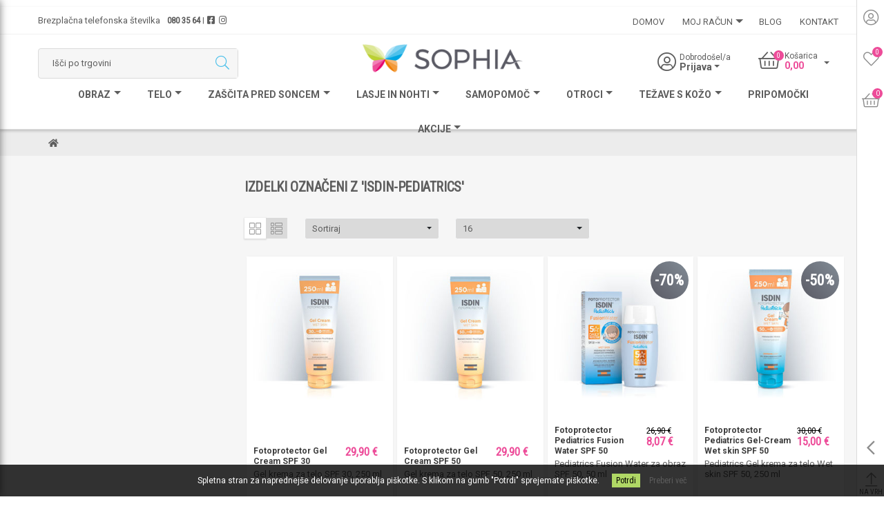

--- FILE ---
content_type: text/html; charset=utf-8
request_url: https://www.sophia.si/isdin-pediatrics
body_size: 24203
content:
<!DOCTYPE html>
<html lang="sl"  class="html-category-page">
<head>
    <title>Izdelki označeni z &#x27;isdin-pediatrics&#x27; | Spletni butik za lepoto in zdravje Sophia</title>
    <meta http-equiv="Content-type" content="text/html;charset=UTF-8" />
    <meta name="description" content="Sophia spletni butik za lepoto in zdravje. Edini uradni distributer kozmetike in prehranskih dopolnil za znamke Arkopharma, Bioderma, ISDIN, Puressentiel v Sloveniji." />
    <meta name="keywords" content="Sophia, kozmetika, prehranska dopolnila, nuxe, bioderma, isdin, arkopharma, puressentiel, nega kože, strokovni nasveti, krema" />
    <meta name="generator" content="nopCommerce" />
    <meta name="viewport" content="width=device-width, initial-scale=1" />
	<meta name="google-site-verification" content="vxBB7IjZQ64a23X9Q71Sv74AZf1SOAtyVFVqvwucqSA" />
	<meta name="google-site-verification" content="nkZL7tVg8Fo6xWaB4XDyiJySGr-1NJpIB-0ELv31NQs" />
    
    
    

            <div class="html-widget">
                <p>
<script src="https://onsite.optimonk.com/script.js?account=205849"></script>
</p>
            </div>
<!--Global site tag (gtag.js) - AdWords: AW-955739741 -->
<script async src="https://www.googletagmanager.com/gtag/js?id=AW-955739741"></script>
<script data-fixedscript="1">
  window.dataLayer = window.dataLayer || [];
  function gtag(){dataLayer.push(arguments);}
  gtag('js', new Date());
  gtag('config', 'AW-955739741');
gtag('event', 'conversion', { 'send_to': 'AW-955739741/KSzhCI-c85QYEN3c3ccD', 'value': 1.0, 'currency': 'EUR' });


</script>
<script>
window.dataLayer = window.dataLayer || [];
dataLayer.push({
    'PageType':'ProductTagPage',
    'PageUrl':'https://www.sophia.si/isdin-pediatrics',
    'UserType': 'Guest',
    'email': 'guest',
    'ProductTagId': '119',
    'ProductTagName': 'isdin-pediatrics',
ProductIDList: ['1126','1125','1124','1132','1133','1446']
});


</script>
<!-- Google Tag Manager -->
<script>(function(w,d,s,l,i){w[l]=w[l]||[];w[l].push({'gtm.start':
new Date().getTime(),event:'gtm.js'});var f=d.getElementsByTagName(s)[0],
j=d.createElement(s),dl=l!='dataLayer'?'&l='+l:'';j.async=true;j.src=
'https://www.googletagmanager.com/gtm.js?id='+i+dl;f.parentNode.insertBefore(j,f);
})(window,document,'script','dataLayer','GTM-56QFMGH');</script>
<!-- End Google Tag Manager -->
<script>
    !function (f, b, e, v, n, t, s) {
        if (f.fbq) return; n = f.fbq = function () {
            n.callMethod ?
            n.callMethod.apply(n, arguments) : n.queue.push(arguments)
        }; if (!f._fbq) f._fbq = n;
        n.push = n; n.loaded = !0; n.version = '2.0'; n.queue = []; t = b.createElement(e); t.async = !0;
        t.src = v; s = b.getElementsByTagName(e)[0]; s.parentNode.insertBefore(t, s)
    }(window,
    document, 'script', '//connect.facebook.net/en_US/fbevents.js');

fbq('init', '1223082439087397');
fbq('track', 'PageView');


</script>
<noscript>
    <img height="1" width="1" style="display:none"
    src="https://www.facebook.com/tr?id=1223082439087397&ev=PageView&noscript=1" />
</noscript><script>
FaceBookCurrencyCode = 'EUR'
FaceBookProductImpressions = [
{
  'id': 1126,
  'productkey': '1126',
  'name': 'Fotoprotector Gel Cream SPF 30',
  'price': '29.90',
  'url': 'https://www.sophia.si/fotoprotector-gel-cream-spf-30',
  'image_url': 'https://www.sophia.si/images/thumbs/0004790_fotoprotector-gel-cream-spf-30_282.jpeg'
},
{
  'id': 1125,
  'productkey': '1125',
  'name': 'Fotoprotector Gel Cream SPF 50',
  'price': '29.90',
  'url': 'https://www.sophia.si/fotoprotector-gel-cream-spf-50',
  'image_url': 'https://www.sophia.si/images/thumbs/0004791_fotoprotector-gel-cream-spf-50_282.jpeg'
},
{
  'id': 1124,
  'productkey': '1124',
  'name': 'Fotoprotector Pediatrics Fusion Water SPF 50',
  'price': '8.07',
  'url': 'https://www.sophia.si/pediatrics-fusion-water-spf-50',
  'image_url': 'https://www.sophia.si/images/thumbs/0004719_fotoprotector-pediatrics-fusion-water-spf-50_282.jpeg'
},
{
  'id': 1132,
  'productkey': '1132',
  'name': 'Fotoprotector Pediatrics Gel-Cream Wet skin SPF 50',
  'price': '15.00',
  'url': 'https://www.sophia.si/fotoprotector-pediatrics-gel-cream-wet-skin-spf-50',
  'image_url': 'https://www.sophia.si/images/thumbs/0004727_fotoprotector-pediatrics-gel-cream-wet-skin-spf-50_282.jpeg'
},
{
  'id': 1133,
  'productkey': '1133',
  'name': 'Fotoprotector Pediatrics Transparent Spray Wet Skin SPF 50',
  'price': '29.90',
  'url': 'https://www.sophia.si/fotoprotector-pediatrics-transparent-spray-wet-skin-spf-50',
  'image_url': 'https://www.sophia.si/images/thumbs/0004728_fotoprotector-pediatrics-transparent-spray-wet-skin-spf-50_282.jpeg'
},
{
  'id': 1446,
  'productkey': '1446',
  'name': 'Fotoprotector Pediatrics Transparent Spray Wet Skin SPF 50',
  'price': '14.95',
  'url': 'https://www.sophia.si/fotoprotector-pediatrics-transparent-spray-wet-skin-spf-50-2',
  'image_url': 'https://www.sophia.si/images/thumbs/0005736_fotoprotector-pediatrics-transparent-spray-wet-skin-spf-50_282.jpeg'
}
];
</script>

<!-- Global site tag (gtag.js) - Google Analytics -->
                <script async src='https://www.googletagmanager.com/gtag/js?id=UA-38309791-1'></script>
                <script>
                  window.dataLayer = window.dataLayer || [];
                  function gtag(){dataLayer.push(arguments);}
                  gtag('js', new Date());

                  gtag('config', 'UA-38309791-1');
                  
                  
                </script>

    <link href="https://cdnjs.cloudflare.com/ajax/libs/slick-carousel/1.9.0/slick.min.css" rel="stylesheet" type="text/css" />
<link href="/Themes/Sabex/Content/css/all.min.css" rel="stylesheet" type="text/css" />
<link href="/Themes/Sabex/Content/css/bootstrap-select.min.css" rel="stylesheet" type="text/css" />
<link href="/Themes/Sabex/Content/css/bootstrap.min.css" rel="stylesheet" type="text/css" />
<link href="/Themes/Sabex/Content/css/devGL.css?v=1397" rel="stylesheet" type="text/css" />
<link href="/Themes/Sabex/Content/css/developer.css?v=11" rel="stylesheet" type="text/css" />
<link href="/lib/jquery-ui/jquery-ui-1.12.1.custom/jquery-ui.min.css" rel="stylesheet" type="text/css" />
<link href="/Themes/Sabex/Content/css/styles.css?v=7" rel="stylesheet" type="text/css" />
<link href="/Plugins/SevenSpikes.Nop.Plugins.AjaxCart/Themes/DefaultClean/Content/ajaxCart.css" rel="stylesheet" type="text/css" />
<link href="/Plugins/SevenSpikes.Nop.Plugins.ProductRibbons/Styles/Ribbons.common.css" rel="stylesheet" type="text/css" />
<link href="/Plugins/SevenSpikes.Nop.Plugins.ProductRibbons/Themes/DefaultClean/Content/Ribbons.css" rel="stylesheet" type="text/css" />
<link href="/Plugins/SevenSpikes.Nop.Plugins.QuickView/Themes/DefaultClean/Content/QuickView.css" rel="stylesheet" type="text/css" />
<link href="/lib/fineuploader/fine-uploader.min.css" rel="stylesheet" type="text/css" />
<link href="/Plugins/SevenSpikes.Nop.Plugins.MegaMenu/Themes/DefaultClean/Content/MegaMenu.css" rel="stylesheet" type="text/css" />

    <script src="/lib/jquery/jquery-3.3.1.min.js"></script>

    <link rel="canonical" href="https://www.sophia.si/isdin-pediatrics" />

    
    
    <link rel="apple-touch-icon" sizes="76x76" href="/icons/icons_0/apple-touch-icon.png?v=1">
<link rel="icon" type="image/png" sizes="32x32" href="/icons/icons_0/favicon-32x32.png?v=1">
<link rel="icon" type="image/png" sizes="16x16" href="/icons/icons_0/favicon-16x16.png?v=1">
<link rel="manifest" href="/icons/icons_0/site.webmanifest?v=1">
<link rel="mask-icon" href="/icons/icons_0/safari-pinned-tab.svg?v=1" color="#5bbad5">
<link rel="shortcut icon" href="/icons/icons_0/favicon.ico?v=1">
<meta name="msapplication-TileColor" content="#da532c">
<meta name="msapplication-config" content="/icons/icons_0/browserconfig.xml?v=1">
<meta name="theme-color" content="#ffffff">
    

</head>
<body>
    <!-- Google Tag Manager (noscript) -->
<noscript><iframe src="https://www.googletagmanager.com/ns.html?id=GTM-56QFMGH"
height="0" width="0" style="display:none;visibility:hidden"></iframe></noscript>
<!-- End Google Tag Manager (noscript) -->


<div class="ajax-loading-block-window" style="display: none">
</div>
<div id="dialog-notifications-success" title="Obvestilo" style="display:none;">
</div>
<div id="dialog-notifications-error" title="Napaka" style="display:none;">
</div>
<div id="dialog-notifications-warning" title="Opozorilo" style="display:none;">
</div>
<div id="bar-notification" class="bar-notification-container" data-close="Zapri">
</div>



<!--[if lte IE 8]>
    <div style="clear:both;height:59px;text-align:center;position:relative;">
        <a href="http://www.microsoft.com/windows/internet-explorer/default.aspx" target="_blank">
            <img src="/Themes/Sabex/Content/images/ie_warning.jpg" height="42" width="820" alt="You are using an outdated browser. For a faster, safer browsing experience, upgrade for free today." />
        </a>
    </div>
<![endif]-->
<main id="site-content">
	<div class="master-wrapper-page">
		
		
<input type="hidden" name="cEmail" id="cEmail" />

<header id="site-header" class="masthead">
    
	<div class="header-representation">
		<p>&nbsp;</p>
	</div>
	<div class="header-toolbar">
            <div class="top-items">
                <div class="single-item trigger">
                    <div class="icon"> <i class="fal fa-user-circle"></i></div>
                    <div class="toolbar-pop-up">
								<a class="button-1 pink" href="/register?returnUrl=%2Fisdin-pediatrics" class="ico-register">Registracija</a>
								<a class="button-1 blue" href="/login?returnUrl=%2Fisdin-pediatrics" class="ico-login">Prijava</a>
					
					</div>
                </div>
                <div class="single-item">
                    <a href="/wishlist"><span class="icon"><i class="fal fa-heart"></i><span class="user-count">0</span></span></a>
                </div>
                <div class="single-item trigger">
                    <div class="icon"> <i class="fal fa-shopping-basket"></i><span class="cart-count cart-qty">2</span></div>
                    <div class="toolbar-pop-up cart">
						<span class="title">Košarica</span>
						

    <div class="fly-out-cart-wrapper">
       <!-- 
            <li><a href="/register?returnUrl=%2Fisdin-pediatrics" class="ico-register">Registracija</a></li>
            <li><a href="/login?returnUrl=%2Fisdin-pediatrics" class="ico-login">Prijava</a></li>
        -->
        <!--            <div>
                <a href="/wishlist" class="ico-wishlist">
                    <span class="wishlist-label">Seznam želja</span>
                    <span class="wishlist-qty">0</span>
                </a>
            </div>
                    <div id="topcartlink">
                <a href="/cart" class="ico-cart">
                    <span class="cart-label">Košarica</span>
                    <span class="cart-qty">0</span>
                </a>
            </div>
-->
		<!--hidden items for copying to appropriate places-->
		<input type="hidden" name="cart-qty" value="0"/>
		<input type="hidden" name="wish-qty" value="0"/>
		
		<script>
			$('.cart-qty').text($('input[name="cart-qty"]').val())
			$('.user-count').text($('input[name="wish-qty"]').val())
			$(document).ready(function () {
				$('.cart-count.cart-qty').text($('input[name="cart-qty"]').val())
			});
		</script>
		
        
	 <div class="panel mycart">
       <!--  <span class="title">Košarica</span> -->


<script>
    $('.cart-select .header-cta').html('')
</script>

<div id="flyout-cart" class="flyout-cart" >
    <div class="mini-shopping-cart">
        <div class="count">
			    <div class="content">
					<span class="no-cart"><img src="/themes/sabex/content/images/empty-cart.png"></span>
					<p class="empty-cart-txt">Vaša košarica je prazna.</p>

				</div>
        </div>
    </div>
</div>
   </div>
            
</div>

					</div>
                </div>
            </div>
            <div class="bottom-items">
                <div class="single-item trigger">
                    <div class="icon"> <i class="far fa-chevron-left"></i></div>
                    <div class="toolbar-pop-up social">
						<a href="https://www.facebook.com/Sophia.Slovenija/" class="icon"><i class="fab fa-facebook-square"></i></a>
						<a href="https://www.instagram.com/sophia.slovenija/" class="icon"><i class="fab fa-instagram"></i></a>
					</div>
                </div>
                <div class="single-item">
                    <a href="#top" class="scrollTop"><span><i class="fal fa-arrow-from-bottom"></i></span><span>na vrh</span></a>
                </div>

            </div>

	
	</div>
	<div class="header-top">
		<div class="container">
			<div class="h-top-left">
				<span>Brezplačna telefonska številka <strong><a href="tel:080 35 64">080 35 64</a></strong><small>|</small><a target="_blank" href="https://www.facebook.com/Sophia.Slovenija/"><i class="fab fa-facebook-square"></i></a><a target="_blank" href="https://www.instagram.com/sophia.slovenija/"><i class="fab fa-instagram"></i></a></span>
			</div>
			<div class="h-top-right">
				




<div class="ajaxCartInfo" data-getAjaxCartButtonUrl="/NopAjaxCart/GetAjaxCartButtonsAjax"
     data-productPageAddToCartButtonSelector=".add-to-cart-button"
     data-productBoxAddToCartButtonSelector=".product-box-add-to-cart-button"
     data-productBoxProductItemElementSelector=".product-item"
     data-enableOnProductPage="True"
     data-enableOnCatalogPages="True"
     data-miniShoppingCartQuatityFormattingResource="{0}"
     data-miniWishlistQuatityFormattingResource="{0}"
     data-addToWishlistButtonSelector=".add-to-wishlist-button">
</div>

<input id="addProductVariantToCartUrl" name="addProductVariantToCartUrl" type="hidden" value="/AddProductFromProductDetailsPageToCartAjax" />
<input id="addProductToCartUrl" name="addProductToCartUrl" type="hidden" value="/AddProductToCartAjax" />
<input id="miniShoppingCartUrl" name="miniShoppingCartUrl" type="hidden" value="/MiniShoppingCart" />
<input id="flyoutShoppingCartUrl" name="flyoutShoppingCartUrl" type="hidden" value="/NopAjaxCartFlyoutShoppingCart" />
<input id="checkProductAttributesUrl" name="checkProductAttributesUrl" type="hidden" value="/CheckIfProductOrItsAssociatedProductsHasAttributes" />
<input id="getMiniProductDetailsViewUrl" name="getMiniProductDetailsViewUrl" type="hidden" value="/GetMiniProductDetailsView" />
<input id="flyoutShoppingCartPanelSelector" name="flyoutShoppingCartPanelSelector" type="hidden" value="#flyout-cart" />
<input id="shoppingCartMenuLinkSelector" name="shoppingCartMenuLinkSelector" type="hidden" value=".cart-qty" />
<input id="wishlistMenuLinkSelector" name="wishlistMenuLinkSelector" type="hidden" value="span.wishlist-qty" />






<div id="product-ribbon-info" data-productid="0"
     data-productboxselector=".single-product "
     data-productboxpicturecontainerselector=".product-picture"
     data-productpagepicturesparentcontainerselector=".product-essential"
     data-productpagebugpicturecontainerselector=".picture"
     data-retrieveproductribbonsurl="/RetrieveProductRibbons">
</div>


<div class="quickViewData" data-productselector=".single-product"
     data-productselectorchild=".product-picture"
     data-retrievequickviewurl="/quickviewdata"
     data-quickviewbuttontext="Hitri pregled"
     data-quickviewbuttontitle="Hitri pregled"
     data-isquickviewpopupdraggable="False"
     data-enablequickviewpopupoverlay="True"
     data-accordionpanelsheightstyle="content"
     data-getquickviewbuttonroute="/getquickviewbutton">
</div>
				



    <ul class="mega-menu"
        data-isRtlEnabled="false"
        data-enableClickForDropDown="false">



<li class=" ">

    <a href="/" class="" title="Domov" ><span> Domov</span></a>

</li>




<li class=" has-sublist">

    <a href="#" class="with-subcategories" title="Moj račun" ><span> Moj račun</span></a>

        <div class="plus-button"></div>
        <div class="sublist-wrap">
            <ul class="sublist">
                <li class="back-button">
                    <span>Back</span>
                </li>



<li class=" ">

    <a href="/customer/info" class="" title="Moji podatki" ><span> Moji podatki</span></a>

</li>




<li class=" ">

    <a href="/cart" class="" title="Košarica" ><span> Košarica</span></a>

</li>




<li class=" ">

    <a href="/wishlist" class="" title="Seznam želja" ><span> Seznam želja</span></a>

</li>

            </ul>
        </div>
</li>




<li class=" ">

    <a href="/blog" class="" title="Blog" ><span> Blog</span></a>

</li>




<li class=" ">

    <a href="/contactus" class="" title="Kontakt" ><span> Kontakt</span></a>

</li>


        
    </ul>
	<div class="side-menu">
	<span class="close-menu"><i class="fal fa-times"></i></span>	
    <ul class="mega-menu-responsive">



<li class=" ">

    <a href="/" class="" title="Domov" ><span> Domov</span></a>

</li>




<li class=" has-sublist">

    <a href="#" class="with-subcategories" title="Moj račun" ><span> Moj račun</span></a>

        <div class="plus-button"></div>
        <div class="sublist-wrap">
            <ul class="sublist">
                <li class="back-button">
                    <span>Back</span>
                </li>



<li class=" ">

    <a href="/customer/info" class="" title="Moji podatki" ><span> Moji podatki</span></a>

</li>




<li class=" ">

    <a href="/cart" class="" title="Košarica" ><span> Košarica</span></a>

</li>




<li class=" ">

    <a href="/wishlist" class="" title="Seznam želja" ><span> Seznam želja</span></a>

</li>

            </ul>
        </div>
</li>




<li class=" ">

    <a href="/blog" class="" title="Blog" ><span> Blog</span></a>

</li>




<li class=" ">

    <a href="/contactus" class="" title="Kontakt" ><span> Kontakt</span></a>

</li>


        
    </ul>
	</div>	

			</div>
		</div>
	</div>
	<div class="header-middle">
		<div class="container">
			<div class="h-middle-left">
			<div class="top-search-wrapper"><form method="get" id="small-search-box-form" action="/search">
    <input type="text" class="search-box-text" id="small-searchterms" autocomplete="off" name="q" placeholder="Išči po trgovini" aria-label="Search store" />
    
    <button type="submit" class="button-1 search-box-button" value="Iskanje"><i class="fal fa-search"></i></button>
        
            
    
</form></div>
			</div>
			<div class="h-middle-middle">
				<a href="/">
    <img title="" alt="Sophia" src="https://www.sophia.si/images/thumbs/0001723_0001491_Sophia_Logo_CMYK_pomanjšan metulj-01.png">
</a>
			</div>
			<div class="h-middle-right">
				<div class="top-user-cart-wrapper">
						<div class="tiny-wrapper">
								<div class="user">
									<div class="icon"><a href="#"><i class="fal fa-user-circle"></i></a></div>
									<div class="content">
										<span class="title">Dobrodošel/a</span>
										<div class="user-select">
											<a class="header-cta" href="#" role="button"  id="userLink">
Prijava											 </a>
										</div>
									</div>
								</div>
						
							<div class="user-pop-up">
							
									<a class="button-1 pink" href="/register?returnUrl=%2Fisdin-pediatrics" class="ico-register">Registracija</a>
									<a class="button-1 blue" href="/login?returnUrl=%2Fisdin-pediatrics" class="ico-login">Prijava</a>
							</div>
						</div>
					<div class="tiny-wrapper">
						<div class="trigger">
							<div class="cart">
								<div class="icon"><a href="/cart"><i class="fal fa-shopping-basket"></i><span class="cart-count cart-qty">5</span></a></div>
								<div class="content">
									<span class="title">Košarica</span>
									<div class="cart-select">
											<a class="header-cta"  href="#" role="button" id="cartLink" >
												0.00 €
									  		</a>
						
									</div>
								</div>
							</div>
						</div>
						<div class="cart-pop-up">
							<span class="title">Košarica</span>
							

    <div class="fly-out-cart-wrapper">
       <!-- 
            <li><a href="/register?returnUrl=%2Fisdin-pediatrics" class="ico-register">Registracija</a></li>
            <li><a href="/login?returnUrl=%2Fisdin-pediatrics" class="ico-login">Prijava</a></li>
        -->
        <!--            <div>
                <a href="/wishlist" class="ico-wishlist">
                    <span class="wishlist-label">Seznam želja</span>
                    <span class="wishlist-qty">0</span>
                </a>
            </div>
                    <div id="topcartlink">
                <a href="/cart" class="ico-cart">
                    <span class="cart-label">Košarica</span>
                    <span class="cart-qty">0</span>
                </a>
            </div>
-->
		<!--hidden items for copying to appropriate places-->
		<input type="hidden" name="cart-qty" value="0"/>
		<input type="hidden" name="wish-qty" value="0"/>
		
		<script>
			$('.cart-qty').text($('input[name="cart-qty"]').val())
			$('.user-count').text($('input[name="wish-qty"]').val())
			$(document).ready(function () {
				$('.cart-count.cart-qty').text($('input[name="cart-qty"]').val())
			});
		</script>
		
        
	 <div class="panel mycart">
       <!--  <span class="title">Košarica</span> -->


<script>
    $('.cart-select .header-cta').html('')
</script>

<div id="flyout-cart" class="flyout-cart" >
    <div class="mini-shopping-cart">
        <div class="count">
			    <div class="content">
					<span class="no-cart"><img src="/themes/sabex/content/images/empty-cart.png"></span>
					<p class="empty-cart-txt">Vaša košarica je prazna.</p>

				</div>
        </div>
    </div>
</div>
   </div>
            
</div>

							
						</div>
					</div>	
				</div>
			</div>
		</div>
	</div>
	<div class="mobile-nav">
		<div class="container">
			<div class="mobile-single-wrapper menu mobile-trigger">
				<a href="#" class="mobile-cta icon-menu">
					<i class="fa fa-bars"></i>
				</a>
			</div>
			<div class="mobile-single-wrapper search mobile-trigger">
				<a href="#" class="mobile-cta search-open">
					<i class="fal fa-search"></i>
				</a>
			</div>
			<div class="mobile-single-wrapper user mobile-trigger">
				<a href="#" class="mobile-cta user-open">
					<i class="fal fa-user-circle"></i>
				</a>
			</div>
			<div class="mobile-single-wrapper cart mobile-trigger">
				<a href="#" class="mobile-cta cart-open">
					<span class="cart-icon">
						<i class="fal fa-shopping-basket"></i>
					    <span class="cart-count cart-qty red"></span>				
					</span>
	
				</a>
			</div>
		</div>
	</div>
	<div class="header-bottom">
		<div class="container">
			<div class="main-nav">
				




<div class="ajaxCartInfo" data-getAjaxCartButtonUrl="/NopAjaxCart/GetAjaxCartButtonsAjax"
     data-productPageAddToCartButtonSelector=".add-to-cart-button"
     data-productBoxAddToCartButtonSelector=".product-box-add-to-cart-button"
     data-productBoxProductItemElementSelector=".product-item"
     data-enableOnProductPage="True"
     data-enableOnCatalogPages="True"
     data-miniShoppingCartQuatityFormattingResource="{0}"
     data-miniWishlistQuatityFormattingResource="{0}"
     data-addToWishlistButtonSelector=".add-to-wishlist-button">
</div>

<input id="addProductVariantToCartUrl" name="addProductVariantToCartUrl" type="hidden" value="/AddProductFromProductDetailsPageToCartAjax" />
<input id="addProductToCartUrl" name="addProductToCartUrl" type="hidden" value="/AddProductToCartAjax" />
<input id="miniShoppingCartUrl" name="miniShoppingCartUrl" type="hidden" value="/MiniShoppingCart" />
<input id="flyoutShoppingCartUrl" name="flyoutShoppingCartUrl" type="hidden" value="/NopAjaxCartFlyoutShoppingCart" />
<input id="checkProductAttributesUrl" name="checkProductAttributesUrl" type="hidden" value="/CheckIfProductOrItsAssociatedProductsHasAttributes" />
<input id="getMiniProductDetailsViewUrl" name="getMiniProductDetailsViewUrl" type="hidden" value="/GetMiniProductDetailsView" />
<input id="flyoutShoppingCartPanelSelector" name="flyoutShoppingCartPanelSelector" type="hidden" value="#flyout-cart" />
<input id="shoppingCartMenuLinkSelector" name="shoppingCartMenuLinkSelector" type="hidden" value=".cart-qty" />
<input id="wishlistMenuLinkSelector" name="wishlistMenuLinkSelector" type="hidden" value="span.wishlist-qty" />






<div id="product-ribbon-info" data-productid="0"
     data-productboxselector=".single-product "
     data-productboxpicturecontainerselector=".product-picture"
     data-productpagepicturesparentcontainerselector=".product-essential"
     data-productpagebugpicturecontainerselector=".picture"
     data-retrieveproductribbonsurl="/RetrieveProductRibbons">
</div>


<div class="quickViewData" data-productselector=".single-product"
     data-productselectorchild=".product-picture"
     data-retrievequickviewurl="/quickviewdata"
     data-quickviewbuttontext="Hitri pregled"
     data-quickviewbuttontitle="Hitri pregled"
     data-isquickviewpopupdraggable="False"
     data-enablequickviewpopupoverlay="True"
     data-accordionpanelsheightstyle="content"
     data-getquickviewbuttonroute="/getquickviewbutton">
</div>
				



    <ul class="mega-menu"
        data-isRtlEnabled="false"
        data-enableClickForDropDown="false">

<script type="text/javascript">
	//var a = JSON.parse('{"CategoryId":443,"MenuManufacturers":[{"Id":"2","Name":"Nuxe"},{"Id":"3","Name":"Bioderma"},{"Id":"10","Name":"ISDIN"}]}');
	//console.log('22'+a);
</script>
<li class="has-sublist">

        <a class="with-subcategories " href="/nega-obraza"><span>Obraz</span></a>

        <div class="sublist-wrap">
	
            <ul class="sublist">
                <li class="back-button">
                    <span>Back</span>
                </li>
				
				<div class="category-products">
					<div class="container">
						

					</div>
				</div>
				<div class="subcategories">
					
<script type="text/javascript">
    //var a = JSON.parse('[{"Title":null,"ShouldShowViewAllLink":false,"CategoryModel":{"Name":"Suha olja","Description":null,"MetaKeywords":"nuxe, suha olja, olja, prodigieuse, huile, kozmetika, nega, obraz, lasje, telo","MetaDescription":"Kultna Nuxe suha olja Prodigieuse so negovalna olja za obraz, telo in lase.  Uživaj v njihovi lahki teksturi in čudovitem vonju. Preveri ugodno ponudbo!","MetaTitle":"Nuxe Suha Olja","SeName":"nuxe-suha-olja","PictureModel":{"ImageUrl":null,"ThumbImageUrl":null,"FullSizeImageUrl":null,"Title":null,"AlternateText":null,"CustomProperties":{}},"PagingFilteringContext":{"PriceRangeFilter":{"Enabled":false,"Items":[],"RemoveFilterUrl":null,"CustomProperties":{}},"SpecificationFilter":{"Enabled":false,"AlreadyFilteredItems":[],"NotFilteredItems":[],"RemoveFilterUrl":null,"CustomProperties":{}},"AllowProductSorting":false,"AvailableSortOptions":[],"AllowProductViewModeChanging":false,"AvailableViewModes":[],"AllowCustomersToSelectPageSize":false,"PageSizeOptions":[],"OrderBy":null,"ViewMode":null,"PageIndex":0,"PageNumber":0,"PageSize":0,"TotalItems":0,"TotalPages":0,"FirstItem":0,"LastItem":0,"HasPreviousPage":false,"HasNextPage":false,"CustomProperties":{}},"DisplayCategoryBreadcrumb":false,"CategoryBreadcrumb":[],"SubCategories":[],"FeaturedProducts":[],"Products":[],"Id":451,"CustomProperties":{}},"SubCategories":[],"CategoryManufacturers":[],"BestSellerProducts":[]},{"Title":null,"ShouldShowViewAllLink":false,"CategoryModel":{"Name":"Ličila","Description":null,"MetaKeywords":"sophia, ličila, kozmetika, nuxe, puder,","MetaDescription":"Nuxe ličila zagotvaljajo naravno lepoto za vašo kožo. Odkrij naše kakovostne izdelke za ličenje, ki poudarijo tvojo naravno lepoto. Kupi ugodno!","MetaTitle":"Ličila","SeName":"licila","PictureModel":{"ImageUrl":null,"ThumbImageUrl":null,"FullSizeImageUrl":null,"Title":null,"AlternateText":null,"CustomProperties":{}},"PagingFilteringContext":{"PriceRangeFilter":{"Enabled":false,"Items":[],"RemoveFilterUrl":null,"CustomProperties":{}},"SpecificationFilter":{"Enabled":false,"AlreadyFilteredItems":[],"NotFilteredItems":[],"RemoveFilterUrl":null,"CustomProperties":{}},"AllowProductSorting":false,"AvailableSortOptions":[],"AllowProductViewModeChanging":false,"AvailableViewModes":[],"AllowCustomersToSelectPageSize":false,"PageSizeOptions":[],"OrderBy":null,"ViewMode":null,"PageIndex":0,"PageNumber":0,"PageSize":0,"TotalItems":0,"TotalPages":0,"FirstItem":0,"LastItem":0,"HasPreviousPage":false,"HasNextPage":false,"CustomProperties":{}},"DisplayCategoryBreadcrumb":false,"CategoryBreadcrumb":[],"SubCategories":[],"FeaturedProducts":[],"Products":[],"Id":452,"CustomProperties":{}},"SubCategories":[],"CategoryManufacturers":[],"BestSellerProducts":[]},{"Title":null,"ShouldShowViewAllLink":false,"CategoryModel":{"Name":"Anti-age","Description":null,"MetaKeywords":"anti age, anti age nega obraza, anti age krema, anti age serum, anti age nega, krema proti gubam, serum proti gubam, kozmetika proti staranju","MetaDescription":"Najboljše anti-age kreme in serumi za vse starosti in tipe kože po ugodnih cenah. Kupite na Sophia.si in privarčujte!","MetaTitle":"Učinkovita anti-age nega za ženske in moške vseh starosti in tipov kože","SeName":"anti-age","PictureModel":{"ImageUrl":null,"ThumbImageUrl":null,"FullSizeImageUrl":null,"Title":null,"AlternateText":null,"CustomProperties":{}},"PagingFilteringContext":{"PriceRangeFilter":{"Enabled":false,"Items":[],"RemoveFilterUrl":null,"CustomProperties":{}},"SpecificationFilter":{"Enabled":false,"AlreadyFilteredItems":[],"NotFilteredItems":[],"RemoveFilterUrl":null,"CustomProperties":{}},"AllowProductSorting":false,"AvailableSortOptions":[],"AllowProductViewModeChanging":false,"AvailableViewModes":[],"AllowCustomersToSelectPageSize":false,"PageSizeOptions":[],"OrderBy":null,"ViewMode":null,"PageIndex":0,"PageNumber":0,"PageSize":0,"TotalItems":0,"TotalPages":0,"FirstItem":0,"LastItem":0,"HasPreviousPage":false,"HasNextPage":false,"CustomProperties":{}},"DisplayCategoryBreadcrumb":false,"CategoryBreadcrumb":[],"SubCategories":[],"FeaturedProducts":[],"Products":[],"Id":453,"CustomProperties":{}},"SubCategories":[],"CategoryManufacturers":[],"BestSellerProducts":[]},{"Title":null,"ShouldShowViewAllLink":false,"CategoryModel":{"Name":"Kreme in geli","Description":null,"MetaKeywords":"krema, gel, kozmetika, nuxe, bioderma, isdin, obraz, nega,","MetaDescription":"Kreme in geli Nuxe, Bioderma, ISDIN zagotvaljajo sijočo kožo. Odkrij naše vrhunske izdelke za nego kože, ki poskrbijo za vašo lepoto in dobro počutje.","MetaTitle":"Kreme in geli kozmetike Nuxe, Bioderma, ISDIN","SeName":"kreme-in-geli","PictureModel":{"ImageUrl":null,"ThumbImageUrl":null,"FullSizeImageUrl":null,"Title":null,"AlternateText":null,"CustomProperties":{}},"PagingFilteringContext":{"PriceRangeFilter":{"Enabled":false,"Items":[],"RemoveFilterUrl":null,"CustomProperties":{}},"SpecificationFilter":{"Enabled":false,"AlreadyFilteredItems":[],"NotFilteredItems":[],"RemoveFilterUrl":null,"CustomProperties":{}},"AllowProductSorting":false,"AvailableSortOptions":[],"AllowProductViewModeChanging":false,"AvailableViewModes":[],"AllowCustomersToSelectPageSize":false,"PageSizeOptions":[],"OrderBy":null,"ViewMode":null,"PageIndex":0,"PageNumber":0,"PageSize":0,"TotalItems":0,"TotalPages":0,"FirstItem":0,"LastItem":0,"HasPreviousPage":false,"HasNextPage":false,"CustomProperties":{}},"DisplayCategoryBreadcrumb":false,"CategoryBreadcrumb":[],"SubCategories":[],"FeaturedProducts":[],"Products":[],"Id":454,"CustomProperties":{}},"SubCategories":[],"CategoryManufacturers":[],"BestSellerProducts":[]},{"Title":null,"ShouldShowViewAllLink":false,"CategoryModel":{"Name":"Serumi","Description":null,"MetaKeywords":"serum, nuxe, bioderma, isdin, kozmetika, sophia, obraz, koža","MetaDescription":"Izjemno učinkoviti serumi Nuxe, Bioderma in ISDIN za popolno nego kože. Odkrij vrhunske serume za sijočo, navlaženo in mladostno kožo.","MetaTitle":"Serumi Nuxe, Bioderma, ISDIN","SeName":"serumi","PictureModel":{"ImageUrl":null,"ThumbImageUrl":null,"FullSizeImageUrl":null,"Title":null,"AlternateText":null,"CustomProperties":{}},"PagingFilteringContext":{"PriceRangeFilter":{"Enabled":false,"Items":[],"RemoveFilterUrl":null,"CustomProperties":{}},"SpecificationFilter":{"Enabled":false,"AlreadyFilteredItems":[],"NotFilteredItems":[],"RemoveFilterUrl":null,"CustomProperties":{}},"AllowProductSorting":false,"AvailableSortOptions":[],"AllowProductViewModeChanging":false,"AvailableViewModes":[],"AllowCustomersToSelectPageSize":false,"PageSizeOptions":[],"OrderBy":null,"ViewMode":null,"PageIndex":0,"PageNumber":0,"PageSize":0,"TotalItems":0,"TotalPages":0,"FirstItem":0,"LastItem":0,"HasPreviousPage":false,"HasNextPage":false,"CustomProperties":{}},"DisplayCategoryBreadcrumb":false,"CategoryBreadcrumb":[],"SubCategories":[],"FeaturedProducts":[],"Products":[],"Id":455,"CustomProperties":{}},"SubCategories":[],"CategoryManufacturers":[],"BestSellerProducts":[]},{"Title":null,"ShouldShowViewAllLink":false,"CategoryModel":{"Name":"Čiščenje kože","Description":null,"MetaKeywords":"čiščenje, koža, kozmetika, nuxe, bioderma, isdin, čistilci, obraz","MetaDescription":"Nuxe, Bioderma, Isdin zagotavljajo učinkovito čiščenje kože z vrhunskimi izdelki. Odkrijte nežne formulacije za čisto, svežo in zdravo kožo.","MetaTitle":"Čiščenje kože z kozmetiko Nuxe, Bioderma, ISDIN","SeName":"ciscenje-koze","PictureModel":{"ImageUrl":null,"ThumbImageUrl":null,"FullSizeImageUrl":null,"Title":null,"AlternateText":null,"CustomProperties":{}},"PagingFilteringContext":{"PriceRangeFilter":{"Enabled":false,"Items":[],"RemoveFilterUrl":null,"CustomProperties":{}},"SpecificationFilter":{"Enabled":false,"AlreadyFilteredItems":[],"NotFilteredItems":[],"RemoveFilterUrl":null,"CustomProperties":{}},"AllowProductSorting":false,"AvailableSortOptions":[],"AllowProductViewModeChanging":false,"AvailableViewModes":[],"AllowCustomersToSelectPageSize":false,"PageSizeOptions":[],"OrderBy":null,"ViewMode":null,"PageIndex":0,"PageNumber":0,"PageSize":0,"TotalItems":0,"TotalPages":0,"FirstItem":0,"LastItem":0,"HasPreviousPage":false,"HasNextPage":false,"CustomProperties":{}},"DisplayCategoryBreadcrumb":false,"CategoryBreadcrumb":[],"SubCategories":[],"FeaturedProducts":[],"Products":[],"Id":456,"CustomProperties":{}},"SubCategories":[],"CategoryManufacturers":[],"BestSellerProducts":[]},{"Title":null,"ShouldShowViewAllLink":false,"CategoryModel":{"Name":"Okoli oči","Description":null,"MetaKeywords":"nega, oči, okoli oči, kozmetika, nuxe, bioderma, isdin, obraz","MetaDescription":"Nuxe, Bioderma, Isdin zagotavljajo popolno nego okoli oči. Zmanjšaj znake staranja ter utrujenosti s specializiranimi izdelki za nego okoli oči. Kupi ugodno!","MetaTitle":"Nega okoli oči z kozmetiko Nuxe, Bioderma, ISDIN","SeName":"nega-okoli-oci","PictureModel":{"ImageUrl":null,"ThumbImageUrl":null,"FullSizeImageUrl":null,"Title":null,"AlternateText":null,"CustomProperties":{}},"PagingFilteringContext":{"PriceRangeFilter":{"Enabled":false,"Items":[],"RemoveFilterUrl":null,"CustomProperties":{}},"SpecificationFilter":{"Enabled":false,"AlreadyFilteredItems":[],"NotFilteredItems":[],"RemoveFilterUrl":null,"CustomProperties":{}},"AllowProductSorting":false,"AvailableSortOptions":[],"AllowProductViewModeChanging":false,"AvailableViewModes":[],"AllowCustomersToSelectPageSize":false,"PageSizeOptions":[],"OrderBy":null,"ViewMode":null,"PageIndex":0,"PageNumber":0,"PageSize":0,"TotalItems":0,"TotalPages":0,"FirstItem":0,"LastItem":0,"HasPreviousPage":false,"HasNextPage":false,"CustomProperties":{}},"DisplayCategoryBreadcrumb":false,"CategoryBreadcrumb":[],"SubCategories":[],"FeaturedProducts":[],"Products":[],"Id":457,"CustomProperties":{}},"SubCategories":[],"CategoryManufacturers":[],"BestSellerProducts":[]},{"Title":null,"ShouldShowViewAllLink":false,"CategoryModel":{"Name":"Ustnice","Description":null,"MetaKeywords":"nega, ustnice, kozmetika, nuxe, bioderma, stick, stik, balzam, suhe, razpokane, pekoče","MetaDescription":"Nuxe in Bioderma zaščita tvoje ustnice z negovalnimi izdelki. Zagotovi ustnicam intenzivno vlaženje in mehkobo za popoln videz ustnic. Kupi ugodno!","MetaTitle":"Nega ustnic z kozmetiko Nuxe, Bioderma","SeName":"nega-ustnic","PictureModel":{"ImageUrl":null,"ThumbImageUrl":null,"FullSizeImageUrl":null,"Title":null,"AlternateText":null,"CustomProperties":{}},"PagingFilteringContext":{"PriceRangeFilter":{"Enabled":false,"Items":[],"RemoveFilterUrl":null,"CustomProperties":{}},"SpecificationFilter":{"Enabled":false,"AlreadyFilteredItems":[],"NotFilteredItems":[],"RemoveFilterUrl":null,"CustomProperties":{}},"AllowProductSorting":false,"AvailableSortOptions":[],"AllowProductViewModeChanging":false,"AvailableViewModes":[],"AllowCustomersToSelectPageSize":false,"PageSizeOptions":[],"OrderBy":null,"ViewMode":null,"PageIndex":0,"PageNumber":0,"PageSize":0,"TotalItems":0,"TotalPages":0,"FirstItem":0,"LastItem":0,"HasPreviousPage":false,"HasNextPage":false,"CustomProperties":{}},"DisplayCategoryBreadcrumb":false,"CategoryBreadcrumb":[],"SubCategories":[],"FeaturedProducts":[],"Products":[],"Id":458,"CustomProperties":{}},"SubCategories":[],"CategoryManufacturers":[],"BestSellerProducts":[]},{"Title":null,"ShouldShowViewAllLink":false,"CategoryModel":{"Name":"Zaščita pred soncem","Description":null,"MetaKeywords":"zaščita, sonce, uv, žarki, sončenje, koža, obraz, spf, nuxe, bioderma, isdin, kozmetika","MetaDescription":"Nuxe, Bioderma, Isdin nudijo učinkovito zaščito pred soncem za zdravo, varno sončenje. Izberite kakovostne, ugodne izdelke za optimalno zaščito pred UV-žarki.","MetaTitle":"Zaščita pred soncem","SeName":"spf-zascita-pred-soncem","PictureModel":{"ImageUrl":null,"ThumbImageUrl":null,"FullSizeImageUrl":null,"Title":null,"AlternateText":null,"CustomProperties":{}},"PagingFilteringContext":{"PriceRangeFilter":{"Enabled":false,"Items":[],"RemoveFilterUrl":null,"CustomProperties":{}},"SpecificationFilter":{"Enabled":false,"AlreadyFilteredItems":[],"NotFilteredItems":[],"RemoveFilterUrl":null,"CustomProperties":{}},"AllowProductSorting":false,"AvailableSortOptions":[],"AllowProductViewModeChanging":false,"AvailableViewModes":[],"AllowCustomersToSelectPageSize":false,"PageSizeOptions":[],"OrderBy":null,"ViewMode":null,"PageIndex":0,"PageNumber":0,"PageSize":0,"TotalItems":0,"TotalPages":0,"FirstItem":0,"LastItem":0,"HasPreviousPage":false,"HasNextPage":false,"CustomProperties":{}},"DisplayCategoryBreadcrumb":false,"CategoryBreadcrumb":[],"SubCategories":[],"FeaturedProducts":[],"Products":[],"Id":459,"CustomProperties":{}},"SubCategories":[],"CategoryManufacturers":[],"BestSellerProducts":[]},{"Title":null,"ShouldShowViewAllLink":false,"CategoryModel":{"Name":"Maske in pilingi","Description":null,"MetaKeywords":"maska, piling, nuxe, kozmetika, obraz, nega, sophia,","MetaDescription":"Nuxe maske in pilingi omogočajo razkošno nego obraza za osvežitev, čiščenje in pomlajevanje kože. Uživaj v razvajanju in kupi ugodno!","MetaTitle":"Maske in pilingi Nuxe","SeName":"maske-in-pilingi","PictureModel":{"ImageUrl":null,"ThumbImageUrl":null,"FullSizeImageUrl":null,"Title":null,"AlternateText":null,"CustomProperties":{}},"PagingFilteringContext":{"PriceRangeFilter":{"Enabled":false,"Items":[],"RemoveFilterUrl":null,"CustomProperties":{}},"SpecificationFilter":{"Enabled":false,"AlreadyFilteredItems":[],"NotFilteredItems":[],"RemoveFilterUrl":null,"CustomProperties":{}},"AllowProductSorting":false,"AvailableSortOptions":[],"AllowProductViewModeChanging":false,"AvailableViewModes":[],"AllowCustomersToSelectPageSize":false,"PageSizeOptions":[],"OrderBy":null,"ViewMode":null,"PageIndex":0,"PageNumber":0,"PageSize":0,"TotalItems":0,"TotalPages":0,"FirstItem":0,"LastItem":0,"HasPreviousPage":false,"HasNextPage":false,"CustomProperties":{}},"DisplayCategoryBreadcrumb":false,"CategoryBreadcrumb":[],"SubCategories":[],"FeaturedProducts":[],"Products":[],"Id":460,"CustomProperties":{}},"SubCategories":[],"CategoryManufacturers":[],"BestSellerProducts":[]},{"Title":null,"ShouldShowViewAllLink":false,"CategoryModel":{"Name":"Moška kozmetika","Description":null,"MetaKeywords":"moški, kozmetika, nuxe, bioderma, isdin, nega, obraz, koža, telo, lasje","MetaDescription":"Nuxe moška kozmetika - Učinkoviti izdelki za nego kože in las, posebej zasnovani za moške. Poudari svoj stil in poskrbi za zdrav ter svež izgled. Kupi ugodno!","MetaTitle":"Moška kozmetika Nuxe, Bioderma, ISDIN","SeName":"moska-kozmetika","PictureModel":{"ImageUrl":null,"ThumbImageUrl":null,"FullSizeImageUrl":null,"Title":null,"AlternateText":null,"CustomProperties":{}},"PagingFilteringContext":{"PriceRangeFilter":{"Enabled":false,"Items":[],"RemoveFilterUrl":null,"CustomProperties":{}},"SpecificationFilter":{"Enabled":false,"AlreadyFilteredItems":[],"NotFilteredItems":[],"RemoveFilterUrl":null,"CustomProperties":{}},"AllowProductSorting":false,"AvailableSortOptions":[],"AllowProductViewModeChanging":false,"AvailableViewModes":[],"AllowCustomersToSelectPageSize":false,"PageSizeOptions":[],"OrderBy":null,"ViewMode":null,"PageIndex":0,"PageNumber":0,"PageSize":0,"TotalItems":0,"TotalPages":0,"FirstItem":0,"LastItem":0,"HasPreviousPage":false,"HasNextPage":false,"CustomProperties":{}},"DisplayCategoryBreadcrumb":false,"CategoryBreadcrumb":[],"SubCategories":[],"FeaturedProducts":[],"Products":[],"Id":461,"CustomProperties":{}},"SubCategories":[],"CategoryManufacturers":[],"BestSellerProducts":[]}]');
	//console.log(a);
</script>
        <li class="li-last catid-451">
            <a class="lastLevelCategory-" href="/nuxe-suha-olja" title="Suha olja"><span>Suha olja</span></a>
        </li>
        <li class="li-last catid-452">
            <a class="lastLevelCategory-" href="/licila" title="Ličila"><span>Ličila</span></a>
        </li>
        <li class="li-last catid-453">
            <a class="lastLevelCategory-" href="/anti-age" title="Anti-age"><span>Anti-age</span></a>
        </li>
        <li class="li-last catid-454">
            <a class="lastLevelCategory-" href="/kreme-in-geli" title="Kreme in geli"><span>Kreme in geli</span></a>
        </li>
        <li class="li-last catid-455">
            <a class="lastLevelCategory-" href="/serumi" title="Serumi"><span>Serumi</span></a>
        </li>
        <li class="li-last catid-456">
            <a class="lastLevelCategory-" href="/ciscenje-koze" title="Čiščenje kože"><span>Čiščenje kože</span></a>
        </li>
        <li class="li-last catid-457">
            <a class="lastLevelCategory-" href="/nega-okoli-oci" title="Okoli oči"><span>Okoli oči</span></a>
        </li>
        <li class="li-last catid-458">
            <a class="lastLevelCategory-" href="/nega-ustnic" title="Ustnice"><span>Ustnice</span></a>
        </li>
        <li class="li-last catid-459">
            <a class="lastLevelCategory-" href="/spf-zascita-pred-soncem" title="Zaščita pred soncem"><span>Zaščita pred soncem</span></a>
        </li>
        <li class="li-last catid-460">
            <a class="lastLevelCategory-" href="/maske-in-pilingi" title="Maske in pilingi"><span>Maske in pilingi</span></a>
        </li>
        <li class="li-last catid-461">
            <a class="lastLevelCategory-" href="/moska-kozmetika" title="Moška kozmetika"><span>Moška kozmetika</span></a>
        </li>

				
				</div>
						<div class="mans">
							 <div class="mhl-place mans">
								<div class="menu-hold-items manuf-nav">
									<p>Znamke</p>
									<ul class="menu-list">
											   <li><a href="/nega-obraza?FilterOn/#manFilters=3"><span>Bioderma</span></a></li>
											   <li><a href="/nega-obraza?FilterOn/#manFilters=10"><span>ISDIN</span></a></li>
											   <li><a href="/nega-obraza?FilterOn/#manFilters=2"><span>Nuxe</span></a></li>
										
									</ul>
								</div>
							 </div>
						</div>
				
            </ul>
		    <div class="cat-img">

<img src="https://www.sophia.si/images/thumbs/0005013_obraz.jpeg" Title="Pokaži izdelke iz kategorije Obraz" Alt="Slika za kategorijo Obraz" /></div>
        </div>
	
	    

</li>
<script type="text/javascript">
	//var a = JSON.parse('{"CategoryId":444,"MenuManufacturers":[{"Id":"2","Name":"Nuxe"},{"Id":"3","Name":"Bioderma"},{"Id":"10","Name":"ISDIN"}]}');
	//console.log('23'+a);
</script>
<li class="has-sublist">

        <a class="with-subcategories " href="/nega-telesa"><span>Telo</span></a>

        <div class="sublist-wrap">
	
            <ul class="sublist">
                <li class="back-button">
                    <span>Back</span>
                </li>
				
				<div class="category-products">
					<div class="container">
						

					</div>
				</div>
				<div class="subcategories">
					
<script type="text/javascript">
    //var a = JSON.parse('[{"Title":null,"ShouldShowViewAllLink":false,"CategoryModel":{"Name":"Suha olja","Description":null,"MetaKeywords":"nuxe, suha olja, olja, telo, obraz, lasje, nega, kozmetika","MetaDescription":"Kultna Nuxe suha olja Prodigieuse so negovalna olja za obraz, telo in lase.  Uživaj v njihovi lahki teksturi in čudovitem vonju. Kupi ugodno!","MetaTitle":"Suha olja Nuxe","SeName":"suha-olja-nuxe","PictureModel":{"ImageUrl":null,"ThumbImageUrl":null,"FullSizeImageUrl":null,"Title":null,"AlternateText":null,"CustomProperties":{}},"PagingFilteringContext":{"PriceRangeFilter":{"Enabled":false,"Items":[],"RemoveFilterUrl":null,"CustomProperties":{}},"SpecificationFilter":{"Enabled":false,"AlreadyFilteredItems":[],"NotFilteredItems":[],"RemoveFilterUrl":null,"CustomProperties":{}},"AllowProductSorting":false,"AvailableSortOptions":[],"AllowProductViewModeChanging":false,"AvailableViewModes":[],"AllowCustomersToSelectPageSize":false,"PageSizeOptions":[],"OrderBy":null,"ViewMode":null,"PageIndex":0,"PageNumber":0,"PageSize":0,"TotalItems":0,"TotalPages":0,"FirstItem":0,"LastItem":0,"HasPreviousPage":false,"HasNextPage":false,"CustomProperties":{}},"DisplayCategoryBreadcrumb":false,"CategoryBreadcrumb":[],"SubCategories":[],"FeaturedProducts":[],"Products":[],"Id":462,"CustomProperties":{}},"SubCategories":[],"CategoryManufacturers":[],"BestSellerProducts":[]},{"Title":null,"ShouldShowViewAllLink":false,"CategoryModel":{"Name":"Vlaženje in hranjenje","Description":null,"MetaKeywords":"vlaženje, kože, hranjenje, nega, nuxe, bioderma, isdin,","MetaDescription":"Za vlaženje in hranjenje kože priporočamo Nuxe, Bioderma, Isdin. Učinkoviti izdelki za nego kože telesa, ki jo ohranjajo mehko, gladko in zdravo. Kupi ugodno!","MetaTitle":"Vlaženje in hranjenje kože","SeName":"vlazenje-in-hranjenje-koze","PictureModel":{"ImageUrl":null,"ThumbImageUrl":null,"FullSizeImageUrl":null,"Title":null,"AlternateText":null,"CustomProperties":{}},"PagingFilteringContext":{"PriceRangeFilter":{"Enabled":false,"Items":[],"RemoveFilterUrl":null,"CustomProperties":{}},"SpecificationFilter":{"Enabled":false,"AlreadyFilteredItems":[],"NotFilteredItems":[],"RemoveFilterUrl":null,"CustomProperties":{}},"AllowProductSorting":false,"AvailableSortOptions":[],"AllowProductViewModeChanging":false,"AvailableViewModes":[],"AllowCustomersToSelectPageSize":false,"PageSizeOptions":[],"OrderBy":null,"ViewMode":null,"PageIndex":0,"PageNumber":0,"PageSize":0,"TotalItems":0,"TotalPages":0,"FirstItem":0,"LastItem":0,"HasPreviousPage":false,"HasNextPage":false,"CustomProperties":{}},"DisplayCategoryBreadcrumb":false,"CategoryBreadcrumb":[],"SubCategories":[],"FeaturedProducts":[],"Products":[],"Id":463,"CustomProperties":{}},"SubCategories":[],"CategoryManufacturers":[],"BestSellerProducts":[]},{"Title":null,"ShouldShowViewAllLink":false,"CategoryModel":{"Name":"Roke","Description":null,"MetaKeywords":"krema za roke, krema, roke, nuxe, bioderma, isdin, sophia, nega, suhe, poškodovane, razpokane","MetaDescription":"Hranljive in vlažilne kreme Nuxe, Bioderma, ISDIN za nego suhe in razpokane kože rok zagotavljajo mehke, gladke in zaščitene roke. Kupi ugodno!","MetaTitle":"Kreme za roke Nuxe, Bioderma, ISDIN","SeName":"kreme-za-roke","PictureModel":{"ImageUrl":null,"ThumbImageUrl":null,"FullSizeImageUrl":null,"Title":null,"AlternateText":null,"CustomProperties":{}},"PagingFilteringContext":{"PriceRangeFilter":{"Enabled":false,"Items":[],"RemoveFilterUrl":null,"CustomProperties":{}},"SpecificationFilter":{"Enabled":false,"AlreadyFilteredItems":[],"NotFilteredItems":[],"RemoveFilterUrl":null,"CustomProperties":{}},"AllowProductSorting":false,"AvailableSortOptions":[],"AllowProductViewModeChanging":false,"AvailableViewModes":[],"AllowCustomersToSelectPageSize":false,"PageSizeOptions":[],"OrderBy":null,"ViewMode":null,"PageIndex":0,"PageNumber":0,"PageSize":0,"TotalItems":0,"TotalPages":0,"FirstItem":0,"LastItem":0,"HasPreviousPage":false,"HasNextPage":false,"CustomProperties":{}},"DisplayCategoryBreadcrumb":false,"CategoryBreadcrumb":[],"SubCategories":[],"FeaturedProducts":[],"Products":[],"Id":464,"CustomProperties":{}},"SubCategories":[],"CategoryManufacturers":[],"BestSellerProducts":[]},{"Title":null,"ShouldShowViewAllLink":false,"CategoryModel":{"Name":"Zaščita pred soncem","Description":null,"MetaKeywords":"zaščita, telo, sonce, uv, žarki, spf, krema za sončenje, sončenje, opekline, nuxe, bioderma, isdin","MetaDescription":"Zagotovi si učinkovito zaščito telesa pred soncem z Nuxe, Bioderma, Isdin kozmetiko. Izdelki ščitijo pred škodljivimi sončnimi žarki. Kupi ugodno!","MetaTitle":"Zaščita telesa pred soncem","SeName":"zascita-telesa-pred-soncem","PictureModel":{"ImageUrl":null,"ThumbImageUrl":null,"FullSizeImageUrl":null,"Title":null,"AlternateText":null,"CustomProperties":{}},"PagingFilteringContext":{"PriceRangeFilter":{"Enabled":false,"Items":[],"RemoveFilterUrl":null,"CustomProperties":{}},"SpecificationFilter":{"Enabled":false,"AlreadyFilteredItems":[],"NotFilteredItems":[],"RemoveFilterUrl":null,"CustomProperties":{}},"AllowProductSorting":false,"AvailableSortOptions":[],"AllowProductViewModeChanging":false,"AvailableViewModes":[],"AllowCustomersToSelectPageSize":false,"PageSizeOptions":[],"OrderBy":null,"ViewMode":null,"PageIndex":0,"PageNumber":0,"PageSize":0,"TotalItems":0,"TotalPages":0,"FirstItem":0,"LastItem":0,"HasPreviousPage":false,"HasNextPage":false,"CustomProperties":{}},"DisplayCategoryBreadcrumb":false,"CategoryBreadcrumb":[],"SubCategories":[],"FeaturedProducts":[],"Products":[],"Id":465,"CustomProperties":{}},"SubCategories":[],"CategoryManufacturers":[],"BestSellerProducts":[]},{"Title":null,"ShouldShowViewAllLink":false,"CategoryModel":{"Name":"Oblikovanje telesa","Description":null,"MetaKeywords":"telo, oblikovanje, nuxe, učvrstitev, nega,","MetaDescription":"Za oblikovanje in učvrstitev kože telesa izberite Nuxe izdelke. Odkrijte formule za čvrsto in sijočo kožo. Kupi ugodno!","MetaTitle":"Oblikovanje telesa Nuxe","SeName":"oblikovanje-telesa","PictureModel":{"ImageUrl":null,"ThumbImageUrl":null,"FullSizeImageUrl":null,"Title":null,"AlternateText":null,"CustomProperties":{}},"PagingFilteringContext":{"PriceRangeFilter":{"Enabled":false,"Items":[],"RemoveFilterUrl":null,"CustomProperties":{}},"SpecificationFilter":{"Enabled":false,"AlreadyFilteredItems":[],"NotFilteredItems":[],"RemoveFilterUrl":null,"CustomProperties":{}},"AllowProductSorting":false,"AvailableSortOptions":[],"AllowProductViewModeChanging":false,"AvailableViewModes":[],"AllowCustomersToSelectPageSize":false,"PageSizeOptions":[],"OrderBy":null,"ViewMode":null,"PageIndex":0,"PageNumber":0,"PageSize":0,"TotalItems":0,"TotalPages":0,"FirstItem":0,"LastItem":0,"HasPreviousPage":false,"HasNextPage":false,"CustomProperties":{}},"DisplayCategoryBreadcrumb":false,"CategoryBreadcrumb":[],"SubCategories":[],"FeaturedProducts":[],"Products":[],"Id":466,"CustomProperties":{}},"SubCategories":[],"CategoryManufacturers":[],"BestSellerProducts":[]},{"Title":null,"ShouldShowViewAllLink":false,"CategoryModel":{"Name":"Parfumi in dišeče vodice","Description":null,"MetaKeywords":"parfum, dišeča vodica, nuxe,  dišava, kozmetika, sophia","MetaDescription":"Parfumi in diščeče vodice Nuxe z svojimi razkošni vonji zagotavljajo edinstveno in dišečo izkušnjo. Odkrij našo kolekcijo dišav za popolno počutje. Kupi ugodno!","MetaTitle":"Parfumi in diščeče vodice Nuxe","SeName":"parfumi-in-disece-vodice","PictureModel":{"ImageUrl":null,"ThumbImageUrl":null,"FullSizeImageUrl":null,"Title":null,"AlternateText":null,"CustomProperties":{}},"PagingFilteringContext":{"PriceRangeFilter":{"Enabled":false,"Items":[],"RemoveFilterUrl":null,"CustomProperties":{}},"SpecificationFilter":{"Enabled":false,"AlreadyFilteredItems":[],"NotFilteredItems":[],"RemoveFilterUrl":null,"CustomProperties":{}},"AllowProductSorting":false,"AvailableSortOptions":[],"AllowProductViewModeChanging":false,"AvailableViewModes":[],"AllowCustomersToSelectPageSize":false,"PageSizeOptions":[],"OrderBy":null,"ViewMode":null,"PageIndex":0,"PageNumber":0,"PageSize":0,"TotalItems":0,"TotalPages":0,"FirstItem":0,"LastItem":0,"HasPreviousPage":false,"HasNextPage":false,"CustomProperties":{}},"DisplayCategoryBreadcrumb":false,"CategoryBreadcrumb":[],"SubCategories":[],"FeaturedProducts":[],"Products":[],"Id":467,"CustomProperties":{}},"SubCategories":[],"CategoryManufacturers":[],"BestSellerProducts":[]},{"Title":null,"ShouldShowViewAllLink":false,"CategoryModel":{"Name":"Deodoranti","Description":null,"MetaKeywords":"deo, deodorant, nuxe, sophia, pazduha, dezodorant,","MetaDescription":"Zagotovi si dolgotrajno svežino z našo linijo dezodorantov Nuxe. Nežna formula in prijeten vonj za celodnevno zaščito. Kupi ugodno","MetaTitle":"Deo","SeName":"deo","PictureModel":{"ImageUrl":null,"ThumbImageUrl":null,"FullSizeImageUrl":null,"Title":null,"AlternateText":null,"CustomProperties":{}},"PagingFilteringContext":{"PriceRangeFilter":{"Enabled":false,"Items":[],"RemoveFilterUrl":null,"CustomProperties":{}},"SpecificationFilter":{"Enabled":false,"AlreadyFilteredItems":[],"NotFilteredItems":[],"RemoveFilterUrl":null,"CustomProperties":{}},"AllowProductSorting":false,"AvailableSortOptions":[],"AllowProductViewModeChanging":false,"AvailableViewModes":[],"AllowCustomersToSelectPageSize":false,"PageSizeOptions":[],"OrderBy":null,"ViewMode":null,"PageIndex":0,"PageNumber":0,"PageSize":0,"TotalItems":0,"TotalPages":0,"FirstItem":0,"LastItem":0,"HasPreviousPage":false,"HasNextPage":false,"CustomProperties":{}},"DisplayCategoryBreadcrumb":false,"CategoryBreadcrumb":[],"SubCategories":[],"FeaturedProducts":[],"Products":[],"Id":468,"CustomProperties":{}},"SubCategories":[],"CategoryManufacturers":[],"BestSellerProducts":[]},{"Title":null,"ShouldShowViewAllLink":false,"CategoryModel":{"Name":"Čiščenje","Description":null,"MetaKeywords":"čiščenje, telo, mila, tuširanje, umivanje, nuxe, bioderma, isdin","MetaDescription":"Nežno čiščenje telesa z kozmetiko Nuxe, Bioderma, Isdin. Osvežite in očistite kožo z izdelki nežne formulacije. Kupi ugodno!","MetaTitle":"Čiščenje telesa","SeName":"ciscenje-telesa","PictureModel":{"ImageUrl":null,"ThumbImageUrl":null,"FullSizeImageUrl":null,"Title":null,"AlternateText":null,"CustomProperties":{}},"PagingFilteringContext":{"PriceRangeFilter":{"Enabled":false,"Items":[],"RemoveFilterUrl":null,"CustomProperties":{}},"SpecificationFilter":{"Enabled":false,"AlreadyFilteredItems":[],"NotFilteredItems":[],"RemoveFilterUrl":null,"CustomProperties":{}},"AllowProductSorting":false,"AvailableSortOptions":[],"AllowProductViewModeChanging":false,"AvailableViewModes":[],"AllowCustomersToSelectPageSize":false,"PageSizeOptions":[],"OrderBy":null,"ViewMode":null,"PageIndex":0,"PageNumber":0,"PageSize":0,"TotalItems":0,"TotalPages":0,"FirstItem":0,"LastItem":0,"HasPreviousPage":false,"HasNextPage":false,"CustomProperties":{}},"DisplayCategoryBreadcrumb":false,"CategoryBreadcrumb":[],"SubCategories":[],"FeaturedProducts":[],"Products":[],"Id":469,"CustomProperties":{}},"SubCategories":[],"CategoryManufacturers":[],"BestSellerProducts":[]},{"Title":null,"ShouldShowViewAllLink":false,"CategoryModel":{"Name":"Lasje","Description":null,"MetaKeywords":"lasje, kozmetika, nuxe, bioderma, šampon, olja, maska, arkopharma, forcapil","MetaDescription":"Odkrij naše izdelke za nego las, ki pomagajo ohranjati tvoje lasje zdrave, sijoče in polne volumna. Kupi ugodno!","MetaTitle":"Lasje","SeName":"lasje","PictureModel":{"ImageUrl":null,"ThumbImageUrl":null,"FullSizeImageUrl":null,"Title":null,"AlternateText":null,"CustomProperties":{}},"PagingFilteringContext":{"PriceRangeFilter":{"Enabled":false,"Items":[],"RemoveFilterUrl":null,"CustomProperties":{}},"SpecificationFilter":{"Enabled":false,"AlreadyFilteredItems":[],"NotFilteredItems":[],"RemoveFilterUrl":null,"CustomProperties":{}},"AllowProductSorting":false,"AvailableSortOptions":[],"AllowProductViewModeChanging":false,"AvailableViewModes":[],"AllowCustomersToSelectPageSize":false,"PageSizeOptions":[],"OrderBy":null,"ViewMode":null,"PageIndex":0,"PageNumber":0,"PageSize":0,"TotalItems":0,"TotalPages":0,"FirstItem":0,"LastItem":0,"HasPreviousPage":false,"HasNextPage":false,"CustomProperties":{}},"DisplayCategoryBreadcrumb":false,"CategoryBreadcrumb":[],"SubCategories":[],"FeaturedProducts":[],"Products":[],"Id":470,"CustomProperties":{}},"SubCategories":[],"CategoryManufacturers":[],"BestSellerProducts":[]},{"Title":null,"ShouldShowViewAllLink":false,"CategoryModel":{"Name":"Moška kozmetika","Description":null,"MetaKeywords":"moški, kozmetika, telo, nuxe,","MetaDescription":"Odkrijte izdelke za nego telesa za moške in poskrbite za osvežujočo in negovalno izkušnjo. Kupi ugodno!","MetaTitle":"Moška kozmetika za telo","SeName":"moska-kozmetika-za-telo","PictureModel":{"ImageUrl":null,"ThumbImageUrl":null,"FullSizeImageUrl":null,"Title":null,"AlternateText":null,"CustomProperties":{}},"PagingFilteringContext":{"PriceRangeFilter":{"Enabled":false,"Items":[],"RemoveFilterUrl":null,"CustomProperties":{}},"SpecificationFilter":{"Enabled":false,"AlreadyFilteredItems":[],"NotFilteredItems":[],"RemoveFilterUrl":null,"CustomProperties":{}},"AllowProductSorting":false,"AvailableSortOptions":[],"AllowProductViewModeChanging":false,"AvailableViewModes":[],"AllowCustomersToSelectPageSize":false,"PageSizeOptions":[],"OrderBy":null,"ViewMode":null,"PageIndex":0,"PageNumber":0,"PageSize":0,"TotalItems":0,"TotalPages":0,"FirstItem":0,"LastItem":0,"HasPreviousPage":false,"HasNextPage":false,"CustomProperties":{}},"DisplayCategoryBreadcrumb":false,"CategoryBreadcrumb":[],"SubCategories":[],"FeaturedProducts":[],"Products":[],"Id":471,"CustomProperties":{}},"SubCategories":[],"CategoryManufacturers":[],"BestSellerProducts":[]}]');
	//console.log(a);
</script>
        <li class="li-last catid-462">
            <a class="lastLevelCategory-" href="/suha-olja-nuxe" title="Suha olja"><span>Suha olja</span></a>
        </li>
        <li class="li-last catid-463">
            <a class="lastLevelCategory-" href="/vlazenje-in-hranjenje-koze" title="Vlaženje in hranjenje"><span>Vlaženje in hranjenje</span></a>
        </li>
        <li class="li-last catid-464">
            <a class="lastLevelCategory-" href="/kreme-za-roke" title="Roke"><span>Roke</span></a>
        </li>
        <li class="li-last catid-465">
            <a class="lastLevelCategory-" href="/zascita-telesa-pred-soncem" title="Zaščita pred soncem"><span>Zaščita pred soncem</span></a>
        </li>
        <li class="li-last catid-466">
            <a class="lastLevelCategory-" href="/oblikovanje-telesa" title="Oblikovanje telesa"><span>Oblikovanje telesa</span></a>
        </li>
        <li class="li-last catid-467">
            <a class="lastLevelCategory-" href="/parfumi-in-disece-vodice" title="Parfumi in dišeče vodice"><span>Parfumi in dišeče vodice</span></a>
        </li>
        <li class="li-last catid-468">
            <a class="lastLevelCategory-" href="/deo" title="Deodoranti"><span>Deodoranti</span></a>
        </li>
        <li class="li-last catid-469">
            <a class="lastLevelCategory-" href="/ciscenje-telesa" title="Čiščenje"><span>Čiščenje</span></a>
        </li>
        <li class="li-last catid-470">
            <a class="lastLevelCategory-" href="/lasje" title="Lasje"><span>Lasje</span></a>
        </li>
        <li class="li-last catid-471">
            <a class="lastLevelCategory-" href="/moska-kozmetika-za-telo" title="Moška kozmetika"><span>Moška kozmetika</span></a>
        </li>

				
				</div>
						<div class="mans">
							 <div class="mhl-place mans">
								<div class="menu-hold-items manuf-nav">
									<p>Znamke</p>
									<ul class="menu-list">
											   <li><a href="/nega-telesa?FilterOn/#manFilters=3"><span>Bioderma</span></a></li>
											   <li><a href="/nega-telesa?FilterOn/#manFilters=10"><span>ISDIN</span></a></li>
											   <li><a href="/nega-telesa?FilterOn/#manFilters=2"><span>Nuxe</span></a></li>
										
									</ul>
								</div>
							 </div>
						</div>
				
            </ul>
		    <div class="cat-img">

<img src="https://www.sophia.si/images/thumbs/0005392_telo.jpeg" Title="Pokaži izdelke iz kategorije Telo" Alt="Slika za kategorijo Telo" /></div>
        </div>
	
	    

</li>
<script type="text/javascript">
	//var a = JSON.parse('{"CategoryId":516,"MenuManufacturers":[{"Id":"3","Name":"Bioderma"},{"Id":"7","Name":"Arkopharma"},{"Id":"10","Name":"ISDIN"}]}');
	//console.log('77'+a);
</script>
<li class="has-sublist two-columns three-columns">

        <a class="with-subcategories " href="/zascita-pred-soncem"><span>Zaščita pred soncem</span></a>

        <div class="sublist-wrap">
	
            <ul class="sublist">
                <li class="back-button">
                    <span>Back</span>
                </li>
				
				<div class="category-products">
					<div class="container">
						

					</div>
				</div>
				<div class="subcategories">
					
<script type="text/javascript">
    //var a = JSON.parse('[{"Title":null,"ShouldShowViewAllLink":false,"CategoryModel":{"Name":"Obraz","Description":null,"MetaKeywords":"sončna krema, obraz, krema za sončenje, zaščita pred soncem, UV žarki,","MetaDescription":"Učinkovita sončna krema za obraz za zanesljivo zaščito pred sončnimi žarki. Ohranite svojo kožo zdravo in brezhibno. Kupi ugodno!","MetaTitle":"Sončna krema za obraz","SeName":"soncna-krema-za-obraz","PictureModel":{"ImageUrl":null,"ThumbImageUrl":null,"FullSizeImageUrl":null,"Title":null,"AlternateText":null,"CustomProperties":{}},"PagingFilteringContext":{"PriceRangeFilter":{"Enabled":false,"Items":[],"RemoveFilterUrl":null,"CustomProperties":{}},"SpecificationFilter":{"Enabled":false,"AlreadyFilteredItems":[],"NotFilteredItems":[],"RemoveFilterUrl":null,"CustomProperties":{}},"AllowProductSorting":false,"AvailableSortOptions":[],"AllowProductViewModeChanging":false,"AvailableViewModes":[],"AllowCustomersToSelectPageSize":false,"PageSizeOptions":[],"OrderBy":null,"ViewMode":null,"PageIndex":0,"PageNumber":0,"PageSize":0,"TotalItems":0,"TotalPages":0,"FirstItem":0,"LastItem":0,"HasPreviousPage":false,"HasNextPage":false,"CustomProperties":{}},"DisplayCategoryBreadcrumb":false,"CategoryBreadcrumb":[],"SubCategories":[],"FeaturedProducts":[],"Products":[],"Id":553,"CustomProperties":{}},"SubCategories":[],"CategoryManufacturers":[],"BestSellerProducts":[]},{"Title":null,"ShouldShowViewAllLink":false,"CategoryModel":{"Name":"Telo","Description":null,"MetaKeywords":"sončna krema, telo, krema za sončenje, zaščita pred soncem, VU žaki, UV zaščita","MetaDescription":"Zaščitite svoje telo pred soncem s kakovostno sončno kremo. Uživajte v sončnih aktivnostih brez skrbi za kožo. Kupi ugodno!","MetaTitle":"Sončna krema za telo","SeName":"soncna-krema-za-telo","PictureModel":{"ImageUrl":null,"ThumbImageUrl":null,"FullSizeImageUrl":null,"Title":null,"AlternateText":null,"CustomProperties":{}},"PagingFilteringContext":{"PriceRangeFilter":{"Enabled":false,"Items":[],"RemoveFilterUrl":null,"CustomProperties":{}},"SpecificationFilter":{"Enabled":false,"AlreadyFilteredItems":[],"NotFilteredItems":[],"RemoveFilterUrl":null,"CustomProperties":{}},"AllowProductSorting":false,"AvailableSortOptions":[],"AllowProductViewModeChanging":false,"AvailableViewModes":[],"AllowCustomersToSelectPageSize":false,"PageSizeOptions":[],"OrderBy":null,"ViewMode":null,"PageIndex":0,"PageNumber":0,"PageSize":0,"TotalItems":0,"TotalPages":0,"FirstItem":0,"LastItem":0,"HasPreviousPage":false,"HasNextPage":false,"CustomProperties":{}},"DisplayCategoryBreadcrumb":false,"CategoryBreadcrumb":[],"SubCategories":[],"FeaturedProducts":[],"Products":[],"Id":554,"CustomProperties":{}},"SubCategories":[],"CategoryManufacturers":[],"BestSellerProducts":[]},{"Title":null,"ShouldShowViewAllLink":false,"CategoryModel":{"Name":"Anti-age","Description":null,"MetaKeywords":"zaščita pred soncem, anti age, krema za sončenje, obraz, sonce, sončna krema","MetaDescription":null,"MetaTitle":"Anti age zaščita pred soncem","SeName":"anti-age-zascita-pred-soncem","PictureModel":{"ImageUrl":null,"ThumbImageUrl":null,"FullSizeImageUrl":null,"Title":null,"AlternateText":null,"CustomProperties":{}},"PagingFilteringContext":{"PriceRangeFilter":{"Enabled":false,"Items":[],"RemoveFilterUrl":null,"CustomProperties":{}},"SpecificationFilter":{"Enabled":false,"AlreadyFilteredItems":[],"NotFilteredItems":[],"RemoveFilterUrl":null,"CustomProperties":{}},"AllowProductSorting":false,"AvailableSortOptions":[],"AllowProductViewModeChanging":false,"AvailableViewModes":[],"AllowCustomersToSelectPageSize":false,"PageSizeOptions":[],"OrderBy":null,"ViewMode":null,"PageIndex":0,"PageNumber":0,"PageSize":0,"TotalItems":0,"TotalPages":0,"FirstItem":0,"LastItem":0,"HasPreviousPage":false,"HasNextPage":false,"CustomProperties":{}},"DisplayCategoryBreadcrumb":false,"CategoryBreadcrumb":[],"SubCategories":[],"FeaturedProducts":[],"Products":[],"Id":555,"CustomProperties":{}},"SubCategories":[],"CategoryManufacturers":[],"BestSellerProducts":[]},{"Title":null,"ShouldShowViewAllLink":false,"CategoryModel":{"Name":"Normalna koža","Description":null,"MetaKeywords":"sončna krema, normalna koža, obraz, telo, sonce, zaščita pred soncem, UV zaščita","MetaDescription":null,"MetaTitle":"Sončna krema za normalno kožo","SeName":"soncna-krema-za-normalno-kozo","PictureModel":{"ImageUrl":null,"ThumbImageUrl":null,"FullSizeImageUrl":null,"Title":null,"AlternateText":null,"CustomProperties":{}},"PagingFilteringContext":{"PriceRangeFilter":{"Enabled":false,"Items":[],"RemoveFilterUrl":null,"CustomProperties":{}},"SpecificationFilter":{"Enabled":false,"AlreadyFilteredItems":[],"NotFilteredItems":[],"RemoveFilterUrl":null,"CustomProperties":{}},"AllowProductSorting":false,"AvailableSortOptions":[],"AllowProductViewModeChanging":false,"AvailableViewModes":[],"AllowCustomersToSelectPageSize":false,"PageSizeOptions":[],"OrderBy":null,"ViewMode":null,"PageIndex":0,"PageNumber":0,"PageSize":0,"TotalItems":0,"TotalPages":0,"FirstItem":0,"LastItem":0,"HasPreviousPage":false,"HasNextPage":false,"CustomProperties":{}},"DisplayCategoryBreadcrumb":false,"CategoryBreadcrumb":[],"SubCategories":[],"FeaturedProducts":[],"Products":[],"Id":556,"CustomProperties":{}},"SubCategories":[],"CategoryManufacturers":[],"BestSellerProducts":[]},{"Title":null,"ShouldShowViewAllLink":false,"CategoryModel":{"Name":"Mešana, mastna koža","Description":null,"MetaKeywords":"sončna krema, mešana koža, mastna koža, krema za sončenje, sonce, zaščita pred soncem, UV zaščita","MetaDescription":null,"MetaTitle":"Sončna krema za mešano, mastno kožo","SeName":"soncna-krema-za-mesano-mastno-kozo","PictureModel":{"ImageUrl":null,"ThumbImageUrl":null,"FullSizeImageUrl":null,"Title":null,"AlternateText":null,"CustomProperties":{}},"PagingFilteringContext":{"PriceRangeFilter":{"Enabled":false,"Items":[],"RemoveFilterUrl":null,"CustomProperties":{}},"SpecificationFilter":{"Enabled":false,"AlreadyFilteredItems":[],"NotFilteredItems":[],"RemoveFilterUrl":null,"CustomProperties":{}},"AllowProductSorting":false,"AvailableSortOptions":[],"AllowProductViewModeChanging":false,"AvailableViewModes":[],"AllowCustomersToSelectPageSize":false,"PageSizeOptions":[],"OrderBy":null,"ViewMode":null,"PageIndex":0,"PageNumber":0,"PageSize":0,"TotalItems":0,"TotalPages":0,"FirstItem":0,"LastItem":0,"HasPreviousPage":false,"HasNextPage":false,"CustomProperties":{}},"DisplayCategoryBreadcrumb":false,"CategoryBreadcrumb":[],"SubCategories":[],"FeaturedProducts":[],"Products":[],"Id":557,"CustomProperties":{}},"SubCategories":[],"CategoryManufacturers":[],"BestSellerProducts":[]},{"Title":null,"ShouldShowViewAllLink":false,"CategoryModel":{"Name":"Suha in zelo suha koža","Description":null,"MetaKeywords":"sončna krema, suha koža, sonce, krema za sončenje, zaščita pred soncem, UV zaščita, sonce","MetaDescription":null,"MetaTitle":"Sončna krema za suho kožo","SeName":"soncna-krema-za-suho-kozo","PictureModel":{"ImageUrl":null,"ThumbImageUrl":null,"FullSizeImageUrl":null,"Title":null,"AlternateText":null,"CustomProperties":{}},"PagingFilteringContext":{"PriceRangeFilter":{"Enabled":false,"Items":[],"RemoveFilterUrl":null,"CustomProperties":{}},"SpecificationFilter":{"Enabled":false,"AlreadyFilteredItems":[],"NotFilteredItems":[],"RemoveFilterUrl":null,"CustomProperties":{}},"AllowProductSorting":false,"AvailableSortOptions":[],"AllowProductViewModeChanging":false,"AvailableViewModes":[],"AllowCustomersToSelectPageSize":false,"PageSizeOptions":[],"OrderBy":null,"ViewMode":null,"PageIndex":0,"PageNumber":0,"PageSize":0,"TotalItems":0,"TotalPages":0,"FirstItem":0,"LastItem":0,"HasPreviousPage":false,"HasNextPage":false,"CustomProperties":{}},"DisplayCategoryBreadcrumb":false,"CategoryBreadcrumb":[],"SubCategories":[],"FeaturedProducts":[],"Products":[],"Id":558,"CustomProperties":{}},"SubCategories":[],"CategoryManufacturers":[],"BestSellerProducts":[]},{"Title":null,"ShouldShowViewAllLink":false,"CategoryModel":{"Name":"Atopijska koža","Description":null,"MetaKeywords":"sončna krema, atopijska koža, suha koža, luskavica, krema za zaščito pred soncem, sonce, UV zaščita,  zaščita krema pred soncem","MetaDescription":null,"MetaTitle":"Sončna krema za atopijsko kožo","SeName":"soncna-krema-za-atopijsko-kozo","PictureModel":{"ImageUrl":null,"ThumbImageUrl":null,"FullSizeImageUrl":null,"Title":null,"AlternateText":null,"CustomProperties":{}},"PagingFilteringContext":{"PriceRangeFilter":{"Enabled":false,"Items":[],"RemoveFilterUrl":null,"CustomProperties":{}},"SpecificationFilter":{"Enabled":false,"AlreadyFilteredItems":[],"NotFilteredItems":[],"RemoveFilterUrl":null,"CustomProperties":{}},"AllowProductSorting":false,"AvailableSortOptions":[],"AllowProductViewModeChanging":false,"AvailableViewModes":[],"AllowCustomersToSelectPageSize":false,"PageSizeOptions":[],"OrderBy":null,"ViewMode":null,"PageIndex":0,"PageNumber":0,"PageSize":0,"TotalItems":0,"TotalPages":0,"FirstItem":0,"LastItem":0,"HasPreviousPage":false,"HasNextPage":false,"CustomProperties":{}},"DisplayCategoryBreadcrumb":false,"CategoryBreadcrumb":[],"SubCategories":[],"FeaturedProducts":[],"Products":[],"Id":559,"CustomProperties":{}},"SubCategories":[],"CategoryManufacturers":[],"BestSellerProducts":[]},{"Title":null,"ShouldShowViewAllLink":false,"CategoryModel":{"Name":"Akne","Description":null,"MetaKeywords":"sončna krema, akne, mastna koža, obraz, mozolji, zaščita pred soncem, krema za sončenje, UV zaščita","MetaDescription":null,"MetaTitle":"Sončna krema za aknasto kožo","SeName":"soncna-krema-za-aknasto-kozo","PictureModel":{"ImageUrl":null,"ThumbImageUrl":null,"FullSizeImageUrl":null,"Title":null,"AlternateText":null,"CustomProperties":{}},"PagingFilteringContext":{"PriceRangeFilter":{"Enabled":false,"Items":[],"RemoveFilterUrl":null,"CustomProperties":{}},"SpecificationFilter":{"Enabled":false,"AlreadyFilteredItems":[],"NotFilteredItems":[],"RemoveFilterUrl":null,"CustomProperties":{}},"AllowProductSorting":false,"AvailableSortOptions":[],"AllowProductViewModeChanging":false,"AvailableViewModes":[],"AllowCustomersToSelectPageSize":false,"PageSizeOptions":[],"OrderBy":null,"ViewMode":null,"PageIndex":0,"PageNumber":0,"PageSize":0,"TotalItems":0,"TotalPages":0,"FirstItem":0,"LastItem":0,"HasPreviousPage":false,"HasNextPage":false,"CustomProperties":{}},"DisplayCategoryBreadcrumb":false,"CategoryBreadcrumb":[],"SubCategories":[],"FeaturedProducts":[],"Products":[],"Id":560,"CustomProperties":{}},"SubCategories":[],"CategoryManufacturers":[],"BestSellerProducts":[]},{"Title":null,"ShouldShowViewAllLink":false,"CategoryModel":{"Name":"Rdečica","Description":null,"MetaKeywords":"sončna krema, rdečica, kuperoza, rozacea, obraz, zardevanje, rdeča lica, zaščita pred soncem, krema za sončenje, UV zaščita","MetaDescription":null,"MetaTitle":"Sončna krema za rdečico","SeName":"soncna-krema-za-rdecico","PictureModel":{"ImageUrl":null,"ThumbImageUrl":null,"FullSizeImageUrl":null,"Title":null,"AlternateText":null,"CustomProperties":{}},"PagingFilteringContext":{"PriceRangeFilter":{"Enabled":false,"Items":[],"RemoveFilterUrl":null,"CustomProperties":{}},"SpecificationFilter":{"Enabled":false,"AlreadyFilteredItems":[],"NotFilteredItems":[],"RemoveFilterUrl":null,"CustomProperties":{}},"AllowProductSorting":false,"AvailableSortOptions":[],"AllowProductViewModeChanging":false,"AvailableViewModes":[],"AllowCustomersToSelectPageSize":false,"PageSizeOptions":[],"OrderBy":null,"ViewMode":null,"PageIndex":0,"PageNumber":0,"PageSize":0,"TotalItems":0,"TotalPages":0,"FirstItem":0,"LastItem":0,"HasPreviousPage":false,"HasNextPage":false,"CustomProperties":{}},"DisplayCategoryBreadcrumb":false,"CategoryBreadcrumb":[],"SubCategories":[],"FeaturedProducts":[],"Products":[],"Id":561,"CustomProperties":{}},"SubCategories":[],"CategoryManufacturers":[],"BestSellerProducts":[]},{"Title":null,"ShouldShowViewAllLink":false,"CategoryModel":{"Name":"Dehidrirana koža","Description":null,"MetaKeywords":"sončna krema, dehidrirana koža, suha koža, vlaženje, suha povrhnjica, zaščita pred soncem, krema za sončenje, UV zaščita","MetaDescription":null,"MetaTitle":"Sončna krema za dehidrirano kožo","SeName":"soncna-krema-za-dehidrirano-kozo","PictureModel":{"ImageUrl":null,"ThumbImageUrl":null,"FullSizeImageUrl":null,"Title":null,"AlternateText":null,"CustomProperties":{}},"PagingFilteringContext":{"PriceRangeFilter":{"Enabled":false,"Items":[],"RemoveFilterUrl":null,"CustomProperties":{}},"SpecificationFilter":{"Enabled":false,"AlreadyFilteredItems":[],"NotFilteredItems":[],"RemoveFilterUrl":null,"CustomProperties":{}},"AllowProductSorting":false,"AvailableSortOptions":[],"AllowProductViewModeChanging":false,"AvailableViewModes":[],"AllowCustomersToSelectPageSize":false,"PageSizeOptions":[],"OrderBy":null,"ViewMode":null,"PageIndex":0,"PageNumber":0,"PageSize":0,"TotalItems":0,"TotalPages":0,"FirstItem":0,"LastItem":0,"HasPreviousPage":false,"HasNextPage":false,"CustomProperties":{}},"DisplayCategoryBreadcrumb":false,"CategoryBreadcrumb":[],"SubCategories":[],"FeaturedProducts":[],"Products":[],"Id":562,"CustomProperties":{}},"SubCategories":[],"CategoryManufacturers":[],"BestSellerProducts":[]},{"Title":null,"ShouldShowViewAllLink":false,"CategoryModel":{"Name":"Hiperpigmentacija","Description":null,"MetaKeywords":"sončna krema, hiperpigmentacija, pigmentni madeži, rjavi madeži, obraz, zaščita pred soncem, krema za sončenje, UV zaščita","MetaDescription":null,"MetaTitle":"Sončna krema za kožo s hiperpigmentacijo","SeName":"soncna-krema-za-hiperpigmentacijo","PictureModel":{"ImageUrl":null,"ThumbImageUrl":null,"FullSizeImageUrl":null,"Title":null,"AlternateText":null,"CustomProperties":{}},"PagingFilteringContext":{"PriceRangeFilter":{"Enabled":false,"Items":[],"RemoveFilterUrl":null,"CustomProperties":{}},"SpecificationFilter":{"Enabled":false,"AlreadyFilteredItems":[],"NotFilteredItems":[],"RemoveFilterUrl":null,"CustomProperties":{}},"AllowProductSorting":false,"AvailableSortOptions":[],"AllowProductViewModeChanging":false,"AvailableViewModes":[],"AllowCustomersToSelectPageSize":false,"PageSizeOptions":[],"OrderBy":null,"ViewMode":null,"PageIndex":0,"PageNumber":0,"PageSize":0,"TotalItems":0,"TotalPages":0,"FirstItem":0,"LastItem":0,"HasPreviousPage":false,"HasNextPage":false,"CustomProperties":{}},"DisplayCategoryBreadcrumb":false,"CategoryBreadcrumb":[],"SubCategories":[],"FeaturedProducts":[],"Products":[],"Id":564,"CustomProperties":{}},"SubCategories":[],"CategoryManufacturers":[],"BestSellerProducts":[]},{"Title":null,"ShouldShowViewAllLink":false,"CategoryModel":{"Name":"Obarvana zaščitna krema","Description":null,"MetaKeywords":"sončna krema, obraz, tonirana krema, obarvana krema, krema za sončenje, UV zaščita,  zaščita pred soncem","MetaDescription":null,"MetaTitle":"Tonirana sončna krema","SeName":"tonirana-soncna-krema","PictureModel":{"ImageUrl":null,"ThumbImageUrl":null,"FullSizeImageUrl":null,"Title":null,"AlternateText":null,"CustomProperties":{}},"PagingFilteringContext":{"PriceRangeFilter":{"Enabled":false,"Items":[],"RemoveFilterUrl":null,"CustomProperties":{}},"SpecificationFilter":{"Enabled":false,"AlreadyFilteredItems":[],"NotFilteredItems":[],"RemoveFilterUrl":null,"CustomProperties":{}},"AllowProductSorting":false,"AvailableSortOptions":[],"AllowProductViewModeChanging":false,"AvailableViewModes":[],"AllowCustomersToSelectPageSize":false,"PageSizeOptions":[],"OrderBy":null,"ViewMode":null,"PageIndex":0,"PageNumber":0,"PageSize":0,"TotalItems":0,"TotalPages":0,"FirstItem":0,"LastItem":0,"HasPreviousPage":false,"HasNextPage":false,"CustomProperties":{}},"DisplayCategoryBreadcrumb":false,"CategoryBreadcrumb":[],"SubCategories":[],"FeaturedProducts":[],"Products":[],"Id":565,"CustomProperties":{}},"SubCategories":[],"CategoryManufacturers":[],"BestSellerProducts":[]},{"Title":null,"ShouldShowViewAllLink":false,"CategoryModel":{"Name":"Športne aktivnosti","Description":null,"MetaKeywords":"sončna krema, športna aktivnost, tek, kolesarjenje, gore, znojenje, potenje, zaščita pred soncem, UV zaščita,","MetaDescription":null,"MetaTitle":"Sončna krema za športno aktivnost znojenje","SeName":"soncna-krema-sportna-aktivnost","PictureModel":{"ImageUrl":null,"ThumbImageUrl":null,"FullSizeImageUrl":null,"Title":null,"AlternateText":null,"CustomProperties":{}},"PagingFilteringContext":{"PriceRangeFilter":{"Enabled":false,"Items":[],"RemoveFilterUrl":null,"CustomProperties":{}},"SpecificationFilter":{"Enabled":false,"AlreadyFilteredItems":[],"NotFilteredItems":[],"RemoveFilterUrl":null,"CustomProperties":{}},"AllowProductSorting":false,"AvailableSortOptions":[],"AllowProductViewModeChanging":false,"AvailableViewModes":[],"AllowCustomersToSelectPageSize":false,"PageSizeOptions":[],"OrderBy":null,"ViewMode":null,"PageIndex":0,"PageNumber":0,"PageSize":0,"TotalItems":0,"TotalPages":0,"FirstItem":0,"LastItem":0,"HasPreviousPage":false,"HasNextPage":false,"CustomProperties":{}},"DisplayCategoryBreadcrumb":false,"CategoryBreadcrumb":[],"SubCategories":[],"FeaturedProducts":[],"Products":[],"Id":566,"CustomProperties":{}},"SubCategories":[],"CategoryManufacturers":[],"BestSellerProducts":[]},{"Title":null,"ShouldShowViewAllLink":false,"CategoryModel":{"Name":"Samoporjavitev","Description":null,"MetaKeywords":"poletje, samoporjavitev, priprava kože, prehransko dopolnilo, sonce, UV žarki","MetaDescription":"Pripravite svojo kožo na poletje! Okrepite jo z naravnimi prehranskimi dopolnili.","MetaTitle":"Priprava kože na poletje samoporjavitev","SeName":"priprava-koze-na-poletje-samoporjavitev","PictureModel":{"ImageUrl":null,"ThumbImageUrl":null,"FullSizeImageUrl":null,"Title":null,"AlternateText":null,"CustomProperties":{}},"PagingFilteringContext":{"PriceRangeFilter":{"Enabled":false,"Items":[],"RemoveFilterUrl":null,"CustomProperties":{}},"SpecificationFilter":{"Enabled":false,"AlreadyFilteredItems":[],"NotFilteredItems":[],"RemoveFilterUrl":null,"CustomProperties":{}},"AllowProductSorting":false,"AvailableSortOptions":[],"AllowProductViewModeChanging":false,"AvailableViewModes":[],"AllowCustomersToSelectPageSize":false,"PageSizeOptions":[],"OrderBy":null,"ViewMode":null,"PageIndex":0,"PageNumber":0,"PageSize":0,"TotalItems":0,"TotalPages":0,"FirstItem":0,"LastItem":0,"HasPreviousPage":false,"HasNextPage":false,"CustomProperties":{}},"DisplayCategoryBreadcrumb":false,"CategoryBreadcrumb":[],"SubCategories":[],"FeaturedProducts":[],"Products":[],"Id":568,"CustomProperties":{}},"SubCategories":[],"CategoryManufacturers":[],"BestSellerProducts":[]},{"Title":null,"ShouldShowViewAllLink":false,"CategoryModel":{"Name":"Nanos na mokro kožo","Description":null,"MetaKeywords":"sonce, zaščita pred soncem, koža, mokra koža, uv žarki, sončenje, sončna krema,","MetaDescription":null,"MetaTitle":"Zaščita pred soncem nanos na mokro kožo","SeName":"zascita-pred-soncem-nanos-na-mokro-kozo","PictureModel":{"ImageUrl":null,"ThumbImageUrl":null,"FullSizeImageUrl":null,"Title":null,"AlternateText":null,"CustomProperties":{}},"PagingFilteringContext":{"PriceRangeFilter":{"Enabled":false,"Items":[],"RemoveFilterUrl":null,"CustomProperties":{}},"SpecificationFilter":{"Enabled":false,"AlreadyFilteredItems":[],"NotFilteredItems":[],"RemoveFilterUrl":null,"CustomProperties":{}},"AllowProductSorting":false,"AvailableSortOptions":[],"AllowProductViewModeChanging":false,"AvailableViewModes":[],"AllowCustomersToSelectPageSize":false,"PageSizeOptions":[],"OrderBy":null,"ViewMode":null,"PageIndex":0,"PageNumber":0,"PageSize":0,"TotalItems":0,"TotalPages":0,"FirstItem":0,"LastItem":0,"HasPreviousPage":false,"HasNextPage":false,"CustomProperties":{}},"DisplayCategoryBreadcrumb":false,"CategoryBreadcrumb":[],"SubCategories":[],"FeaturedProducts":[],"Products":[],"Id":569,"CustomProperties":{}},"SubCategories":[],"CategoryManufacturers":[],"BestSellerProducts":[]},{"Title":null,"ShouldShowViewAllLink":false,"CategoryModel":{"Name":"Ne draži oči","Description":null,"MetaKeywords":"zaščita pred soncem, koža, sončna krema, draženje oči, občutljive oči, sonce","MetaDescription":null,"MetaTitle":"Zaščita kože pred soncem brez draženja oči","SeName":"zascita-pred-soncem-drazenje-oci","PictureModel":{"ImageUrl":null,"ThumbImageUrl":null,"FullSizeImageUrl":null,"Title":null,"AlternateText":null,"CustomProperties":{}},"PagingFilteringContext":{"PriceRangeFilter":{"Enabled":false,"Items":[],"RemoveFilterUrl":null,"CustomProperties":{}},"SpecificationFilter":{"Enabled":false,"AlreadyFilteredItems":[],"NotFilteredItems":[],"RemoveFilterUrl":null,"CustomProperties":{}},"AllowProductSorting":false,"AvailableSortOptions":[],"AllowProductViewModeChanging":false,"AvailableViewModes":[],"AllowCustomersToSelectPageSize":false,"PageSizeOptions":[],"OrderBy":null,"ViewMode":null,"PageIndex":0,"PageNumber":0,"PageSize":0,"TotalItems":0,"TotalPages":0,"FirstItem":0,"LastItem":0,"HasPreviousPage":false,"HasNextPage":false,"CustomProperties":{}},"DisplayCategoryBreadcrumb":false,"CategoryBreadcrumb":[],"SubCategories":[],"FeaturedProducts":[],"Products":[],"Id":570,"CustomProperties":{}},"SubCategories":[],"CategoryManufacturers":[],"BestSellerProducts":[]},{"Title":null,"ShouldShowViewAllLink":false,"CategoryModel":{"Name":"Vodoodporna zaščita","Description":null,"MetaKeywords":"vodoodporna zaščita, koža, sonce, sončna krema, zaščita pred soncem, koža, uv žarki","MetaDescription":null,"MetaTitle":"Vodoodporna zaščita kože pred soncem","SeName":"vodoodporna-zascita-koze-pred-soncem","PictureModel":{"ImageUrl":null,"ThumbImageUrl":null,"FullSizeImageUrl":null,"Title":null,"AlternateText":null,"CustomProperties":{}},"PagingFilteringContext":{"PriceRangeFilter":{"Enabled":false,"Items":[],"RemoveFilterUrl":null,"CustomProperties":{}},"SpecificationFilter":{"Enabled":false,"AlreadyFilteredItems":[],"NotFilteredItems":[],"RemoveFilterUrl":null,"CustomProperties":{}},"AllowProductSorting":false,"AvailableSortOptions":[],"AllowProductViewModeChanging":false,"AvailableViewModes":[],"AllowCustomersToSelectPageSize":false,"PageSizeOptions":[],"OrderBy":null,"ViewMode":null,"PageIndex":0,"PageNumber":0,"PageSize":0,"TotalItems":0,"TotalPages":0,"FirstItem":0,"LastItem":0,"HasPreviousPage":false,"HasNextPage":false,"CustomProperties":{}},"DisplayCategoryBreadcrumb":false,"CategoryBreadcrumb":[],"SubCategories":[],"FeaturedProducts":[],"Products":[],"Id":571,"CustomProperties":{}},"SubCategories":[],"CategoryManufacturers":[],"BestSellerProducts":[]},{"Title":null,"ShouldShowViewAllLink":false,"CategoryModel":{"Name":"Nega po sončenju","Description":null,"MetaKeywords":"po sončenju, nega kože, sonce, opečena koža, uv žarki,  sončna krema","MetaDescription":null,"MetaTitle":"Nega kože po sončenju","SeName":"nega-koze-po-soncenju","PictureModel":{"ImageUrl":null,"ThumbImageUrl":null,"FullSizeImageUrl":null,"Title":null,"AlternateText":null,"CustomProperties":{}},"PagingFilteringContext":{"PriceRangeFilter":{"Enabled":false,"Items":[],"RemoveFilterUrl":null,"CustomProperties":{}},"SpecificationFilter":{"Enabled":false,"AlreadyFilteredItems":[],"NotFilteredItems":[],"RemoveFilterUrl":null,"CustomProperties":{}},"AllowProductSorting":false,"AvailableSortOptions":[],"AllowProductViewModeChanging":false,"AvailableViewModes":[],"AllowCustomersToSelectPageSize":false,"PageSizeOptions":[],"OrderBy":null,"ViewMode":null,"PageIndex":0,"PageNumber":0,"PageSize":0,"TotalItems":0,"TotalPages":0,"FirstItem":0,"LastItem":0,"HasPreviousPage":false,"HasNextPage":false,"CustomProperties":{}},"DisplayCategoryBreadcrumb":false,"CategoryBreadcrumb":[],"SubCategories":[],"FeaturedProducts":[],"Products":[],"Id":572,"CustomProperties":{}},"SubCategories":[],"CategoryManufacturers":[],"BestSellerProducts":[]},{"Title":null,"ShouldShowViewAllLink":false,"CategoryModel":{"Name":"SPF 50","Description":null,"MetaKeywords":null,"MetaDescription":null,"MetaTitle":null,"SeName":"spf-50","PictureModel":{"ImageUrl":null,"ThumbImageUrl":null,"FullSizeImageUrl":null,"Title":null,"AlternateText":null,"CustomProperties":{}},"PagingFilteringContext":{"PriceRangeFilter":{"Enabled":false,"Items":[],"RemoveFilterUrl":null,"CustomProperties":{}},"SpecificationFilter":{"Enabled":false,"AlreadyFilteredItems":[],"NotFilteredItems":[],"RemoveFilterUrl":null,"CustomProperties":{}},"AllowProductSorting":false,"AvailableSortOptions":[],"AllowProductViewModeChanging":false,"AvailableViewModes":[],"AllowCustomersToSelectPageSize":false,"PageSizeOptions":[],"OrderBy":null,"ViewMode":null,"PageIndex":0,"PageNumber":0,"PageSize":0,"TotalItems":0,"TotalPages":0,"FirstItem":0,"LastItem":0,"HasPreviousPage":false,"HasNextPage":false,"CustomProperties":{}},"DisplayCategoryBreadcrumb":false,"CategoryBreadcrumb":[],"SubCategories":[],"FeaturedProducts":[],"Products":[],"Id":592,"CustomProperties":{}},"SubCategories":[],"CategoryManufacturers":[],"BestSellerProducts":[]},{"Title":null,"ShouldShowViewAllLink":false,"CategoryModel":{"Name":"Na vodni osnovi","Description":null,"MetaKeywords":null,"MetaDescription":null,"MetaTitle":null,"SeName":"na-vodni-osnovi","PictureModel":{"ImageUrl":null,"ThumbImageUrl":null,"FullSizeImageUrl":null,"Title":null,"AlternateText":null,"CustomProperties":{}},"PagingFilteringContext":{"PriceRangeFilter":{"Enabled":false,"Items":[],"RemoveFilterUrl":null,"CustomProperties":{}},"SpecificationFilter":{"Enabled":false,"AlreadyFilteredItems":[],"NotFilteredItems":[],"RemoveFilterUrl":null,"CustomProperties":{}},"AllowProductSorting":false,"AvailableSortOptions":[],"AllowProductViewModeChanging":false,"AvailableViewModes":[],"AllowCustomersToSelectPageSize":false,"PageSizeOptions":[],"OrderBy":null,"ViewMode":null,"PageIndex":0,"PageNumber":0,"PageSize":0,"TotalItems":0,"TotalPages":0,"FirstItem":0,"LastItem":0,"HasPreviousPage":false,"HasNextPage":false,"CustomProperties":{}},"DisplayCategoryBreadcrumb":false,"CategoryBreadcrumb":[],"SubCategories":[],"FeaturedProducts":[],"Products":[],"Id":594,"CustomProperties":{}},"SubCategories":[],"CategoryManufacturers":[],"BestSellerProducts":[]},{"Title":null,"ShouldShowViewAllLink":false,"CategoryModel":{"Name":"Občutljiva koža","Description":null,"MetaKeywords":null,"MetaDescription":null,"MetaTitle":null,"SeName":"obcutljiva-koza-3","PictureModel":{"ImageUrl":null,"ThumbImageUrl":null,"FullSizeImageUrl":null,"Title":null,"AlternateText":null,"CustomProperties":{}},"PagingFilteringContext":{"PriceRangeFilter":{"Enabled":false,"Items":[],"RemoveFilterUrl":null,"CustomProperties":{}},"SpecificationFilter":{"Enabled":false,"AlreadyFilteredItems":[],"NotFilteredItems":[],"RemoveFilterUrl":null,"CustomProperties":{}},"AllowProductSorting":false,"AvailableSortOptions":[],"AllowProductViewModeChanging":false,"AvailableViewModes":[],"AllowCustomersToSelectPageSize":false,"PageSizeOptions":[],"OrderBy":null,"ViewMode":null,"PageIndex":0,"PageNumber":0,"PageSize":0,"TotalItems":0,"TotalPages":0,"FirstItem":0,"LastItem":0,"HasPreviousPage":false,"HasNextPage":false,"CustomProperties":{}},"DisplayCategoryBreadcrumb":false,"CategoryBreadcrumb":[],"SubCategories":[],"FeaturedProducts":[],"Products":[],"Id":595,"CustomProperties":{}},"SubCategories":[],"CategoryManufacturers":[],"BestSellerProducts":[]},{"Title":null,"ShouldShowViewAllLink":false,"CategoryModel":{"Name":"Nanos na suho kožo","Description":null,"MetaKeywords":null,"MetaDescription":null,"MetaTitle":null,"SeName":"nanos-na-suho-kozo","PictureModel":{"ImageUrl":null,"ThumbImageUrl":null,"FullSizeImageUrl":null,"Title":null,"AlternateText":null,"CustomProperties":{}},"PagingFilteringContext":{"PriceRangeFilter":{"Enabled":false,"Items":[],"RemoveFilterUrl":null,"CustomProperties":{}},"SpecificationFilter":{"Enabled":false,"AlreadyFilteredItems":[],"NotFilteredItems":[],"RemoveFilterUrl":null,"CustomProperties":{}},"AllowProductSorting":false,"AvailableSortOptions":[],"AllowProductViewModeChanging":false,"AvailableViewModes":[],"AllowCustomersToSelectPageSize":false,"PageSizeOptions":[],"OrderBy":null,"ViewMode":null,"PageIndex":0,"PageNumber":0,"PageSize":0,"TotalItems":0,"TotalPages":0,"FirstItem":0,"LastItem":0,"HasPreviousPage":false,"HasNextPage":false,"CustomProperties":{}},"DisplayCategoryBreadcrumb":false,"CategoryBreadcrumb":[],"SubCategories":[],"FeaturedProducts":[],"Products":[],"Id":596,"CustomProperties":{}},"SubCategories":[],"CategoryManufacturers":[],"BestSellerProducts":[]},{"Title":null,"ShouldShowViewAllLink":false,"CategoryModel":{"Name":"Fotoprotector","Description":null,"MetaKeywords":null,"MetaDescription":null,"MetaTitle":null,"SeName":"fotoprotector","PictureModel":{"ImageUrl":null,"ThumbImageUrl":null,"FullSizeImageUrl":null,"Title":null,"AlternateText":null,"CustomProperties":{}},"PagingFilteringContext":{"PriceRangeFilter":{"Enabled":false,"Items":[],"RemoveFilterUrl":null,"CustomProperties":{}},"SpecificationFilter":{"Enabled":false,"AlreadyFilteredItems":[],"NotFilteredItems":[],"RemoveFilterUrl":null,"CustomProperties":{}},"AllowProductSorting":false,"AvailableSortOptions":[],"AllowProductViewModeChanging":false,"AvailableViewModes":[],"AllowCustomersToSelectPageSize":false,"PageSizeOptions":[],"OrderBy":null,"ViewMode":null,"PageIndex":0,"PageNumber":0,"PageSize":0,"TotalItems":0,"TotalPages":0,"FirstItem":0,"LastItem":0,"HasPreviousPage":false,"HasNextPage":false,"CustomProperties":{}},"DisplayCategoryBreadcrumb":false,"CategoryBreadcrumb":[],"SubCategories":[],"FeaturedProducts":[],"Products":[],"Id":597,"CustomProperties":{}},"SubCategories":[],"CategoryManufacturers":[],"BestSellerProducts":[]},{"Title":null,"ShouldShowViewAllLink":false,"CategoryModel":{"Name":"SPF 30","Description":null,"MetaKeywords":null,"MetaDescription":null,"MetaTitle":null,"SeName":"spf-30","PictureModel":{"ImageUrl":null,"ThumbImageUrl":null,"FullSizeImageUrl":null,"Title":null,"AlternateText":null,"CustomProperties":{}},"PagingFilteringContext":{"PriceRangeFilter":{"Enabled":false,"Items":[],"RemoveFilterUrl":null,"CustomProperties":{}},"SpecificationFilter":{"Enabled":false,"AlreadyFilteredItems":[],"NotFilteredItems":[],"RemoveFilterUrl":null,"CustomProperties":{}},"AllowProductSorting":false,"AvailableSortOptions":[],"AllowProductViewModeChanging":false,"AvailableViewModes":[],"AllowCustomersToSelectPageSize":false,"PageSizeOptions":[],"OrderBy":null,"ViewMode":null,"PageIndex":0,"PageNumber":0,"PageSize":0,"TotalItems":0,"TotalPages":0,"FirstItem":0,"LastItem":0,"HasPreviousPage":false,"HasNextPage":false,"CustomProperties":{}},"DisplayCategoryBreadcrumb":false,"CategoryBreadcrumb":[],"SubCategories":[],"FeaturedProducts":[],"Products":[],"Id":598,"CustomProperties":{}},"SubCategories":[],"CategoryManufacturers":[],"BestSellerProducts":[]},{"Title":null,"ShouldShowViewAllLink":false,"CategoryModel":{"Name":"Odporen na znoj","Description":null,"MetaKeywords":null,"MetaDescription":null,"MetaTitle":null,"SeName":"odporen-na-znoj","PictureModel":{"ImageUrl":null,"ThumbImageUrl":null,"FullSizeImageUrl":null,"Title":null,"AlternateText":null,"CustomProperties":{}},"PagingFilteringContext":{"PriceRangeFilter":{"Enabled":false,"Items":[],"RemoveFilterUrl":null,"CustomProperties":{}},"SpecificationFilter":{"Enabled":false,"AlreadyFilteredItems":[],"NotFilteredItems":[],"RemoveFilterUrl":null,"CustomProperties":{}},"AllowProductSorting":false,"AvailableSortOptions":[],"AllowProductViewModeChanging":false,"AvailableViewModes":[],"AllowCustomersToSelectPageSize":false,"PageSizeOptions":[],"OrderBy":null,"ViewMode":null,"PageIndex":0,"PageNumber":0,"PageSize":0,"TotalItems":0,"TotalPages":0,"FirstItem":0,"LastItem":0,"HasPreviousPage":false,"HasNextPage":false,"CustomProperties":{}},"DisplayCategoryBreadcrumb":false,"CategoryBreadcrumb":[],"SubCategories":[],"FeaturedProducts":[],"Products":[],"Id":601,"CustomProperties":{}},"SubCategories":[],"CategoryManufacturers":[],"BestSellerProducts":[]},{"Title":null,"ShouldShowViewAllLink":false,"CategoryModel":{"Name":"Odporen na trenje","Description":null,"MetaKeywords":null,"MetaDescription":null,"MetaTitle":null,"SeName":"odporen-na-trenje","PictureModel":{"ImageUrl":null,"ThumbImageUrl":null,"FullSizeImageUrl":null,"Title":null,"AlternateText":null,"CustomProperties":{}},"PagingFilteringContext":{"PriceRangeFilter":{"Enabled":false,"Items":[],"RemoveFilterUrl":null,"CustomProperties":{}},"SpecificationFilter":{"Enabled":false,"AlreadyFilteredItems":[],"NotFilteredItems":[],"RemoveFilterUrl":null,"CustomProperties":{}},"AllowProductSorting":false,"AvailableSortOptions":[],"AllowProductViewModeChanging":false,"AvailableViewModes":[],"AllowCustomersToSelectPageSize":false,"PageSizeOptions":[],"OrderBy":null,"ViewMode":null,"PageIndex":0,"PageNumber":0,"PageSize":0,"TotalItems":0,"TotalPages":0,"FirstItem":0,"LastItem":0,"HasPreviousPage":false,"HasNextPage":false,"CustomProperties":{}},"DisplayCategoryBreadcrumb":false,"CategoryBreadcrumb":[],"SubCategories":[],"FeaturedProducts":[],"Products":[],"Id":602,"CustomProperties":{}},"SubCategories":[],"CategoryManufacturers":[],"BestSellerProducts":[]},{"Title":null,"ShouldShowViewAllLink":false,"CategoryModel":{"Name":"Otroci in dojenčki","Description":null,"MetaKeywords":"zaščita, sonce, uv, žarki, sončenje, koža, obraz, spf, isdin, kozmetika","MetaDescription":"Isdin nudijo učinkovito zaščito pred soncem za zdravo, varno sončenje. Izberite kakovostne, ugodne izdelke za optimalno zaščito pred UV-žarki.","MetaTitle":"Zaščita pred soncem za otroke in dojenčke","SeName":"spf-zascita-otroci-dojencki","PictureModel":{"ImageUrl":null,"ThumbImageUrl":null,"FullSizeImageUrl":null,"Title":null,"AlternateText":null,"CustomProperties":{}},"PagingFilteringContext":{"PriceRangeFilter":{"Enabled":false,"Items":[],"RemoveFilterUrl":null,"CustomProperties":{}},"SpecificationFilter":{"Enabled":false,"AlreadyFilteredItems":[],"NotFilteredItems":[],"RemoveFilterUrl":null,"CustomProperties":{}},"AllowProductSorting":false,"AvailableSortOptions":[],"AllowProductViewModeChanging":false,"AvailableViewModes":[],"AllowCustomersToSelectPageSize":false,"PageSizeOptions":[],"OrderBy":null,"ViewMode":null,"PageIndex":0,"PageNumber":0,"PageSize":0,"TotalItems":0,"TotalPages":0,"FirstItem":0,"LastItem":0,"HasPreviousPage":false,"HasNextPage":false,"CustomProperties":{}},"DisplayCategoryBreadcrumb":false,"CategoryBreadcrumb":[],"SubCategories":[],"FeaturedProducts":[],"Products":[],"Id":607,"CustomProperties":{}},"SubCategories":[],"CategoryManufacturers":[],"BestSellerProducts":[]}]');
	//console.log(a);
</script>
        <li class="li-last catid-553">
            <a class="lastLevelCategory-" href="/soncna-krema-za-obraz" title="Obraz"><span>Obraz</span></a>
        </li>
        <li class="li-last catid-554">
            <a class="lastLevelCategory-" href="/soncna-krema-za-telo" title="Telo"><span>Telo</span></a>
        </li>
        <li class="li-last catid-555">
            <a class="lastLevelCategory-" href="/anti-age-zascita-pred-soncem" title="Anti-age"><span>Anti-age</span></a>
        </li>
        <li class="li-last catid-556">
            <a class="lastLevelCategory-" href="/soncna-krema-za-normalno-kozo" title="Normalna koža"><span>Normalna koža</span></a>
        </li>
        <li class="li-last catid-557">
            <a class="lastLevelCategory-" href="/soncna-krema-za-mesano-mastno-kozo" title="Mešana, mastna koža"><span>Mešana, mastna koža</span></a>
        </li>
        <li class="li-last catid-558">
            <a class="lastLevelCategory-" href="/soncna-krema-za-suho-kozo" title="Suha in zelo suha koža"><span>Suha in zelo suha koža</span></a>
        </li>
        <li class="li-last catid-559">
            <a class="lastLevelCategory-" href="/soncna-krema-za-atopijsko-kozo" title="Atopijska koža"><span>Atopijska koža</span></a>
        </li>
        <li class="li-last catid-560">
            <a class="lastLevelCategory-" href="/soncna-krema-za-aknasto-kozo" title="Akne"><span>Akne</span></a>
        </li>
        <li class="li-last catid-561">
            <a class="lastLevelCategory-" href="/soncna-krema-za-rdecico" title="Rdečica"><span>Rdečica</span></a>
        </li>
        <li class="li-last catid-562">
            <a class="lastLevelCategory-" href="/soncna-krema-za-dehidrirano-kozo" title="Dehidrirana koža"><span>Dehidrirana koža</span></a>
        </li>
        <li class="li-last catid-564">
            <a class="lastLevelCategory-" href="/soncna-krema-za-hiperpigmentacijo" title="Hiperpigmentacija"><span>Hiperpigmentacija</span></a>
        </li>
        <li class="li-last catid-565">
            <a class="lastLevelCategory-" href="/tonirana-soncna-krema" title="Obarvana zaščitna krema"><span>Obarvana zaščitna krema</span></a>
        </li>
        <li class="li-last catid-566">
            <a class="lastLevelCategory-" href="/soncna-krema-sportna-aktivnost" title="Športne aktivnosti"><span>Športne aktivnosti</span></a>
        </li>
        <li class="li-last catid-568">
            <a class="lastLevelCategory-" href="/priprava-koze-na-poletje-samoporjavitev" title="Samoporjavitev"><span>Samoporjavitev</span></a>
        </li>
        <li class="li-last catid-569">
            <a class="lastLevelCategory-" href="/zascita-pred-soncem-nanos-na-mokro-kozo" title="Nanos na mokro kožo"><span>Nanos na mokro kožo</span></a>
        </li>
        <li class="li-last catid-570">
            <a class="lastLevelCategory-" href="/zascita-pred-soncem-drazenje-oci" title="Ne draži oči"><span>Ne draži oči</span></a>
        </li>
        <li class="li-last catid-571">
            <a class="lastLevelCategory-" href="/vodoodporna-zascita-koze-pred-soncem" title="Vodoodporna zaščita"><span>Vodoodporna zaščita</span></a>
        </li>
        <li class="li-last catid-572">
            <a class="lastLevelCategory-" href="/nega-koze-po-soncenju" title="Nega po sončenju"><span>Nega po sončenju</span></a>
        </li>
        <li class="li-last catid-592">
            <a class="lastLevelCategory-" href="/spf-50" title="SPF 50"><span>SPF 50</span></a>
        </li>
        <li class="li-last catid-594">
            <a class="lastLevelCategory-" href="/na-vodni-osnovi" title="Na vodni osnovi"><span>Na vodni osnovi</span></a>
        </li>
        <li class="li-last catid-595">
            <a class="lastLevelCategory-" href="/obcutljiva-koza-3" title="Občutljiva koža"><span>Občutljiva koža</span></a>
        </li>
        <li class="li-last catid-596">
            <a class="lastLevelCategory-" href="/nanos-na-suho-kozo" title="Nanos na suho kožo"><span>Nanos na suho kožo</span></a>
        </li>
        <li class="li-last catid-597">
            <a class="lastLevelCategory-" href="/fotoprotector" title="Fotoprotector"><span>Fotoprotector</span></a>
        </li>
        <li class="li-last catid-598">
            <a class="lastLevelCategory-" href="/spf-30" title="SPF 30"><span>SPF 30</span></a>
        </li>
        <li class="li-last catid-601">
            <a class="lastLevelCategory-" href="/odporen-na-znoj" title="Odporen na znoj"><span>Odporen na znoj</span></a>
        </li>
        <li class="li-last catid-602">
            <a class="lastLevelCategory-" href="/odporen-na-trenje" title="Odporen na trenje"><span>Odporen na trenje</span></a>
        </li>
        <li class="li-last catid-607">
            <a class="lastLevelCategory-" href="/spf-zascita-otroci-dojencki" title="Otroci in dojenčki"><span>Otroci in dojenčki</span></a>
        </li>

				
				</div>
						<div class="mans">
							 <div class="mhl-place mans">
								<div class="menu-hold-items manuf-nav">
									<p>Znamke</p>
									<ul class="menu-list">
											   <li><a href="/zascita-pred-soncem?FilterOn/#manFilters=7"><span>Arkopharma</span></a></li>
											   <li><a href="/zascita-pred-soncem?FilterOn/#manFilters=3"><span>Bioderma</span></a></li>
											   <li><a href="/zascita-pred-soncem?FilterOn/#manFilters=10"><span>ISDIN</span></a></li>
										
									</ul>
								</div>
							 </div>
						</div>
				
            </ul>
		    <div class="cat-img">

<img src="https://www.sophia.si/images/thumbs/0005386_zascita-pred-soncem.jpeg" Title="Pokaži izdelke iz kategorije Zaščita pred soncem" Alt="Slika za kategorijo Zaščita pred soncem" /></div>
        </div>
	
	    

</li>
<script type="text/javascript">
	//var a = JSON.parse('{"CategoryId":661,"MenuManufacturers":[{"Id":"3","Name":"Bioderma"},{"Id":"7","Name":"Arkopharma"},{"Id":"12","Name":"Rausch"},{"Id":"13","Name":"SABEX"}]}');
	//console.log('106'+a);
</script>
<li class="has-sublist two-columns">

        <a class="with-subcategories " href="/lasje-in-nohti"><span>Lasje in nohti</span></a>

        <div class="sublist-wrap">
	
            <ul class="sublist">
                <li class="back-button">
                    <span>Back</span>
                </li>
				
				<div class="category-products">
					<div class="container">
						

					</div>
				</div>
				<div class="subcategories">
					
<script type="text/javascript">
    //var a = JSON.parse('[{"Title":null,"ShouldShowViewAllLink":false,"CategoryModel":{"Name":"Šamponi","Description":null,"MetaKeywords":null,"MetaDescription":null,"MetaTitle":null,"SeName":"samponi","PictureModel":{"ImageUrl":null,"ThumbImageUrl":null,"FullSizeImageUrl":null,"Title":null,"AlternateText":null,"CustomProperties":{}},"PagingFilteringContext":{"PriceRangeFilter":{"Enabled":false,"Items":[],"RemoveFilterUrl":null,"CustomProperties":{}},"SpecificationFilter":{"Enabled":false,"AlreadyFilteredItems":[],"NotFilteredItems":[],"RemoveFilterUrl":null,"CustomProperties":{}},"AllowProductSorting":false,"AvailableSortOptions":[],"AllowProductViewModeChanging":false,"AvailableViewModes":[],"AllowCustomersToSelectPageSize":false,"PageSizeOptions":[],"OrderBy":null,"ViewMode":null,"PageIndex":0,"PageNumber":0,"PageSize":0,"TotalItems":0,"TotalPages":0,"FirstItem":0,"LastItem":0,"HasPreviousPage":false,"HasNextPage":false,"CustomProperties":{}},"DisplayCategoryBreadcrumb":false,"CategoryBreadcrumb":[],"SubCategories":[],"FeaturedProducts":[],"Products":[],"Id":613,"CustomProperties":{}},"SubCategories":[],"CategoryManufacturers":[],"BestSellerProducts":[]},{"Title":null,"ShouldShowViewAllLink":false,"CategoryModel":{"Name":"Šampon za suho pranje","Description":null,"MetaKeywords":null,"MetaDescription":null,"MetaTitle":null,"SeName":"sampon-za-suho-pranje-2","PictureModel":{"ImageUrl":null,"ThumbImageUrl":null,"FullSizeImageUrl":null,"Title":null,"AlternateText":null,"CustomProperties":{}},"PagingFilteringContext":{"PriceRangeFilter":{"Enabled":false,"Items":[],"RemoveFilterUrl":null,"CustomProperties":{}},"SpecificationFilter":{"Enabled":false,"AlreadyFilteredItems":[],"NotFilteredItems":[],"RemoveFilterUrl":null,"CustomProperties":{}},"AllowProductSorting":false,"AvailableSortOptions":[],"AllowProductViewModeChanging":false,"AvailableViewModes":[],"AllowCustomersToSelectPageSize":false,"PageSizeOptions":[],"OrderBy":null,"ViewMode":null,"PageIndex":0,"PageNumber":0,"PageSize":0,"TotalItems":0,"TotalPages":0,"FirstItem":0,"LastItem":0,"HasPreviousPage":false,"HasNextPage":false,"CustomProperties":{}},"DisplayCategoryBreadcrumb":false,"CategoryBreadcrumb":[],"SubCategories":[],"FeaturedProducts":[],"Products":[],"Id":614,"CustomProperties":{}},"SubCategories":[],"CategoryManufacturers":[],"BestSellerProducts":[]},{"Title":null,"ShouldShowViewAllLink":false,"CategoryModel":{"Name":"Balzami","Description":null,"MetaKeywords":null,"MetaDescription":null,"MetaTitle":null,"SeName":"balzami","PictureModel":{"ImageUrl":null,"ThumbImageUrl":null,"FullSizeImageUrl":null,"Title":null,"AlternateText":null,"CustomProperties":{}},"PagingFilteringContext":{"PriceRangeFilter":{"Enabled":false,"Items":[],"RemoveFilterUrl":null,"CustomProperties":{}},"SpecificationFilter":{"Enabled":false,"AlreadyFilteredItems":[],"NotFilteredItems":[],"RemoveFilterUrl":null,"CustomProperties":{}},"AllowProductSorting":false,"AvailableSortOptions":[],"AllowProductViewModeChanging":false,"AvailableViewModes":[],"AllowCustomersToSelectPageSize":false,"PageSizeOptions":[],"OrderBy":null,"ViewMode":null,"PageIndex":0,"PageNumber":0,"PageSize":0,"TotalItems":0,"TotalPages":0,"FirstItem":0,"LastItem":0,"HasPreviousPage":false,"HasNextPage":false,"CustomProperties":{}},"DisplayCategoryBreadcrumb":false,"CategoryBreadcrumb":[],"SubCategories":[],"FeaturedProducts":[],"Products":[],"Id":615,"CustomProperties":{}},"SubCategories":[],"CategoryManufacturers":[],"BestSellerProducts":[]},{"Title":null,"ShouldShowViewAllLink":false,"CategoryModel":{"Name":"Serum in krema za lase","Description":null,"MetaKeywords":null,"MetaDescription":null,"MetaTitle":null,"SeName":"serum-in-krema-za-lase","PictureModel":{"ImageUrl":null,"ThumbImageUrl":null,"FullSizeImageUrl":null,"Title":null,"AlternateText":null,"CustomProperties":{}},"PagingFilteringContext":{"PriceRangeFilter":{"Enabled":false,"Items":[],"RemoveFilterUrl":null,"CustomProperties":{}},"SpecificationFilter":{"Enabled":false,"AlreadyFilteredItems":[],"NotFilteredItems":[],"RemoveFilterUrl":null,"CustomProperties":{}},"AllowProductSorting":false,"AvailableSortOptions":[],"AllowProductViewModeChanging":false,"AvailableViewModes":[],"AllowCustomersToSelectPageSize":false,"PageSizeOptions":[],"OrderBy":null,"ViewMode":null,"PageIndex":0,"PageNumber":0,"PageSize":0,"TotalItems":0,"TotalPages":0,"FirstItem":0,"LastItem":0,"HasPreviousPage":false,"HasNextPage":false,"CustomProperties":{}},"DisplayCategoryBreadcrumb":false,"CategoryBreadcrumb":[],"SubCategories":[],"FeaturedProducts":[],"Products":[],"Id":617,"CustomProperties":{}},"SubCategories":[],"CategoryManufacturers":[],"BestSellerProducts":[]},{"Title":null,"ShouldShowViewAllLink":false,"CategoryModel":{"Name":"Nega brez ispiranja","Description":null,"MetaKeywords":null,"MetaDescription":null,"MetaTitle":null,"SeName":"nega-brez-ispiranja","PictureModel":{"ImageUrl":null,"ThumbImageUrl":null,"FullSizeImageUrl":null,"Title":null,"AlternateText":null,"CustomProperties":{}},"PagingFilteringContext":{"PriceRangeFilter":{"Enabled":false,"Items":[],"RemoveFilterUrl":null,"CustomProperties":{}},"SpecificationFilter":{"Enabled":false,"AlreadyFilteredItems":[],"NotFilteredItems":[],"RemoveFilterUrl":null,"CustomProperties":{}},"AllowProductSorting":false,"AvailableSortOptions":[],"AllowProductViewModeChanging":false,"AvailableViewModes":[],"AllowCustomersToSelectPageSize":false,"PageSizeOptions":[],"OrderBy":null,"ViewMode":null,"PageIndex":0,"PageNumber":0,"PageSize":0,"TotalItems":0,"TotalPages":0,"FirstItem":0,"LastItem":0,"HasPreviousPage":false,"HasNextPage":false,"CustomProperties":{}},"DisplayCategoryBreadcrumb":false,"CategoryBreadcrumb":[],"SubCategories":[],"FeaturedProducts":[],"Products":[],"Id":618,"CustomProperties":{}},"SubCategories":[],"CategoryManufacturers":[],"BestSellerProducts":[]},{"Title":null,"ShouldShowViewAllLink":false,"CategoryModel":{"Name":"Pena za oblikovanje las","Description":null,"MetaKeywords":null,"MetaDescription":null,"MetaTitle":null,"SeName":"pena-za-oblikovanje-las","PictureModel":{"ImageUrl":null,"ThumbImageUrl":null,"FullSizeImageUrl":null,"Title":null,"AlternateText":null,"CustomProperties":{}},"PagingFilteringContext":{"PriceRangeFilter":{"Enabled":false,"Items":[],"RemoveFilterUrl":null,"CustomProperties":{}},"SpecificationFilter":{"Enabled":false,"AlreadyFilteredItems":[],"NotFilteredItems":[],"RemoveFilterUrl":null,"CustomProperties":{}},"AllowProductSorting":false,"AvailableSortOptions":[],"AllowProductViewModeChanging":false,"AvailableViewModes":[],"AllowCustomersToSelectPageSize":false,"PageSizeOptions":[],"OrderBy":null,"ViewMode":null,"PageIndex":0,"PageNumber":0,"PageSize":0,"TotalItems":0,"TotalPages":0,"FirstItem":0,"LastItem":0,"HasPreviousPage":false,"HasNextPage":false,"CustomProperties":{}},"DisplayCategoryBreadcrumb":false,"CategoryBreadcrumb":[],"SubCategories":[],"FeaturedProducts":[],"Products":[],"Id":619,"CustomProperties":{}},"SubCategories":[],"CategoryManufacturers":[],"BestSellerProducts":[]},{"Title":null,"ShouldShowViewAllLink":false,"CategoryModel":{"Name":"Laki za lase","Description":null,"MetaKeywords":null,"MetaDescription":null,"MetaTitle":null,"SeName":"laki-za-lase","PictureModel":{"ImageUrl":null,"ThumbImageUrl":null,"FullSizeImageUrl":null,"Title":null,"AlternateText":null,"CustomProperties":{}},"PagingFilteringContext":{"PriceRangeFilter":{"Enabled":false,"Items":[],"RemoveFilterUrl":null,"CustomProperties":{}},"SpecificationFilter":{"Enabled":false,"AlreadyFilteredItems":[],"NotFilteredItems":[],"RemoveFilterUrl":null,"CustomProperties":{}},"AllowProductSorting":false,"AvailableSortOptions":[],"AllowProductViewModeChanging":false,"AvailableViewModes":[],"AllowCustomersToSelectPageSize":false,"PageSizeOptions":[],"OrderBy":null,"ViewMode":null,"PageIndex":0,"PageNumber":0,"PageSize":0,"TotalItems":0,"TotalPages":0,"FirstItem":0,"LastItem":0,"HasPreviousPage":false,"HasNextPage":false,"CustomProperties":{}},"DisplayCategoryBreadcrumb":false,"CategoryBreadcrumb":[],"SubCategories":[],"FeaturedProducts":[],"Products":[],"Id":620,"CustomProperties":{}},"SubCategories":[],"CategoryManufacturers":[],"BestSellerProducts":[]},{"Title":null,"ShouldShowViewAllLink":false,"CategoryModel":{"Name":"Volumen las","Description":null,"MetaKeywords":null,"MetaDescription":null,"MetaTitle":null,"SeName":"lasje-volumen","PictureModel":{"ImageUrl":null,"ThumbImageUrl":null,"FullSizeImageUrl":null,"Title":null,"AlternateText":null,"CustomProperties":{}},"PagingFilteringContext":{"PriceRangeFilter":{"Enabled":false,"Items":[],"RemoveFilterUrl":null,"CustomProperties":{}},"SpecificationFilter":{"Enabled":false,"AlreadyFilteredItems":[],"NotFilteredItems":[],"RemoveFilterUrl":null,"CustomProperties":{}},"AllowProductSorting":false,"AvailableSortOptions":[],"AllowProductViewModeChanging":false,"AvailableViewModes":[],"AllowCustomersToSelectPageSize":false,"PageSizeOptions":[],"OrderBy":null,"ViewMode":null,"PageIndex":0,"PageNumber":0,"PageSize":0,"TotalItems":0,"TotalPages":0,"FirstItem":0,"LastItem":0,"HasPreviousPage":false,"HasNextPage":false,"CustomProperties":{}},"DisplayCategoryBreadcrumb":false,"CategoryBreadcrumb":[],"SubCategories":[],"FeaturedProducts":[],"Products":[],"Id":621,"CustomProperties":{}},"SubCategories":[],"CategoryManufacturers":[],"BestSellerProducts":[]},{"Title":null,"ShouldShowViewAllLink":false,"CategoryModel":{"Name":"Suh prhljaj","Description":null,"MetaKeywords":null,"MetaDescription":null,"MetaTitle":null,"SeName":"suh-prhljaj-2","PictureModel":{"ImageUrl":null,"ThumbImageUrl":null,"FullSizeImageUrl":null,"Title":null,"AlternateText":null,"CustomProperties":{}},"PagingFilteringContext":{"PriceRangeFilter":{"Enabled":false,"Items":[],"RemoveFilterUrl":null,"CustomProperties":{}},"SpecificationFilter":{"Enabled":false,"AlreadyFilteredItems":[],"NotFilteredItems":[],"RemoveFilterUrl":null,"CustomProperties":{}},"AllowProductSorting":false,"AvailableSortOptions":[],"AllowProductViewModeChanging":false,"AvailableViewModes":[],"AllowCustomersToSelectPageSize":false,"PageSizeOptions":[],"OrderBy":null,"ViewMode":null,"PageIndex":0,"PageNumber":0,"PageSize":0,"TotalItems":0,"TotalPages":0,"FirstItem":0,"LastItem":0,"HasPreviousPage":false,"HasNextPage":false,"CustomProperties":{}},"DisplayCategoryBreadcrumb":false,"CategoryBreadcrumb":[],"SubCategories":[],"FeaturedProducts":[],"Products":[],"Id":623,"CustomProperties":{}},"SubCategories":[],"CategoryManufacturers":[],"BestSellerProducts":[]},{"Title":null,"ShouldShowViewAllLink":false,"CategoryModel":{"Name":"Masten prhljaj in srbenje","Description":null,"MetaKeywords":null,"MetaDescription":null,"MetaTitle":null,"SeName":"masten-prhljaj-in-srbenje","PictureModel":{"ImageUrl":null,"ThumbImageUrl":null,"FullSizeImageUrl":null,"Title":null,"AlternateText":null,"CustomProperties":{}},"PagingFilteringContext":{"PriceRangeFilter":{"Enabled":false,"Items":[],"RemoveFilterUrl":null,"CustomProperties":{}},"SpecificationFilter":{"Enabled":false,"AlreadyFilteredItems":[],"NotFilteredItems":[],"RemoveFilterUrl":null,"CustomProperties":{}},"AllowProductSorting":false,"AvailableSortOptions":[],"AllowProductViewModeChanging":false,"AvailableViewModes":[],"AllowCustomersToSelectPageSize":false,"PageSizeOptions":[],"OrderBy":null,"ViewMode":null,"PageIndex":0,"PageNumber":0,"PageSize":0,"TotalItems":0,"TotalPages":0,"FirstItem":0,"LastItem":0,"HasPreviousPage":false,"HasNextPage":false,"CustomProperties":{}},"DisplayCategoryBreadcrumb":false,"CategoryBreadcrumb":[],"SubCategories":[],"FeaturedProducts":[],"Products":[],"Id":624,"CustomProperties":{}},"SubCategories":[],"CategoryManufacturers":[],"BestSellerProducts":[]},{"Title":null,"ShouldShowViewAllLink":false,"CategoryModel":{"Name":"Izpadanje las","Description":null,"MetaKeywords":null,"MetaDescription":null,"MetaTitle":null,"SeName":"izpadanje-las-2","PictureModel":{"ImageUrl":null,"ThumbImageUrl":null,"FullSizeImageUrl":null,"Title":null,"AlternateText":null,"CustomProperties":{}},"PagingFilteringContext":{"PriceRangeFilter":{"Enabled":false,"Items":[],"RemoveFilterUrl":null,"CustomProperties":{}},"SpecificationFilter":{"Enabled":false,"AlreadyFilteredItems":[],"NotFilteredItems":[],"RemoveFilterUrl":null,"CustomProperties":{}},"AllowProductSorting":false,"AvailableSortOptions":[],"AllowProductViewModeChanging":false,"AvailableViewModes":[],"AllowCustomersToSelectPageSize":false,"PageSizeOptions":[],"OrderBy":null,"ViewMode":null,"PageIndex":0,"PageNumber":0,"PageSize":0,"TotalItems":0,"TotalPages":0,"FirstItem":0,"LastItem":0,"HasPreviousPage":false,"HasNextPage":false,"CustomProperties":{}},"DisplayCategoryBreadcrumb":false,"CategoryBreadcrumb":[],"SubCategories":[],"FeaturedProducts":[],"Products":[],"Id":625,"CustomProperties":{}},"SubCategories":[],"CategoryManufacturers":[],"BestSellerProducts":[]},{"Title":null,"ShouldShowViewAllLink":false,"CategoryModel":{"Name":"Mastni lasje","Description":null,"MetaKeywords":null,"MetaDescription":null,"MetaTitle":null,"SeName":"svetlece-lasisce","PictureModel":{"ImageUrl":null,"ThumbImageUrl":null,"FullSizeImageUrl":null,"Title":null,"AlternateText":null,"CustomProperties":{}},"PagingFilteringContext":{"PriceRangeFilter":{"Enabled":false,"Items":[],"RemoveFilterUrl":null,"CustomProperties":{}},"SpecificationFilter":{"Enabled":false,"AlreadyFilteredItems":[],"NotFilteredItems":[],"RemoveFilterUrl":null,"CustomProperties":{}},"AllowProductSorting":false,"AvailableSortOptions":[],"AllowProductViewModeChanging":false,"AvailableViewModes":[],"AllowCustomersToSelectPageSize":false,"PageSizeOptions":[],"OrderBy":null,"ViewMode":null,"PageIndex":0,"PageNumber":0,"PageSize":0,"TotalItems":0,"TotalPages":0,"FirstItem":0,"LastItem":0,"HasPreviousPage":false,"HasNextPage":false,"CustomProperties":{}},"DisplayCategoryBreadcrumb":false,"CategoryBreadcrumb":[],"SubCategories":[],"FeaturedProducts":[],"Products":[],"Id":626,"CustomProperties":{}},"SubCategories":[],"CategoryManufacturers":[],"BestSellerProducts":[]},{"Title":null,"ShouldShowViewAllLink":false,"CategoryModel":{"Name":"Suhi in od sonca poškodovani lasje","Description":null,"MetaKeywords":null,"MetaDescription":null,"MetaTitle":null,"SeName":"suhi-in-s-soncem-poskodovani-lasje","PictureModel":{"ImageUrl":null,"ThumbImageUrl":null,"FullSizeImageUrl":null,"Title":null,"AlternateText":null,"CustomProperties":{}},"PagingFilteringContext":{"PriceRangeFilter":{"Enabled":false,"Items":[],"RemoveFilterUrl":null,"CustomProperties":{}},"SpecificationFilter":{"Enabled":false,"AlreadyFilteredItems":[],"NotFilteredItems":[],"RemoveFilterUrl":null,"CustomProperties":{}},"AllowProductSorting":false,"AvailableSortOptions":[],"AllowProductViewModeChanging":false,"AvailableViewModes":[],"AllowCustomersToSelectPageSize":false,"PageSizeOptions":[],"OrderBy":null,"ViewMode":null,"PageIndex":0,"PageNumber":0,"PageSize":0,"TotalItems":0,"TotalPages":0,"FirstItem":0,"LastItem":0,"HasPreviousPage":false,"HasNextPage":false,"CustomProperties":{}},"DisplayCategoryBreadcrumb":false,"CategoryBreadcrumb":[],"SubCategories":[],"FeaturedProducts":[],"Products":[],"Id":627,"CustomProperties":{}},"SubCategories":[],"CategoryManufacturers":[],"BestSellerProducts":[]},{"Title":null,"ShouldShowViewAllLink":false,"CategoryModel":{"Name":"Poškodovani lasje","Description":null,"MetaKeywords":null,"MetaDescription":null,"MetaTitle":null,"SeName":"poskodovani-lasje-2","PictureModel":{"ImageUrl":null,"ThumbImageUrl":null,"FullSizeImageUrl":null,"Title":null,"AlternateText":null,"CustomProperties":{}},"PagingFilteringContext":{"PriceRangeFilter":{"Enabled":false,"Items":[],"RemoveFilterUrl":null,"CustomProperties":{}},"SpecificationFilter":{"Enabled":false,"AlreadyFilteredItems":[],"NotFilteredItems":[],"RemoveFilterUrl":null,"CustomProperties":{}},"AllowProductSorting":false,"AvailableSortOptions":[],"AllowProductViewModeChanging":false,"AvailableViewModes":[],"AllowCustomersToSelectPageSize":false,"PageSizeOptions":[],"OrderBy":null,"ViewMode":null,"PageIndex":0,"PageNumber":0,"PageSize":0,"TotalItems":0,"TotalPages":0,"FirstItem":0,"LastItem":0,"HasPreviousPage":false,"HasNextPage":false,"CustomProperties":{}},"DisplayCategoryBreadcrumb":false,"CategoryBreadcrumb":[],"SubCategories":[],"FeaturedProducts":[],"Products":[],"Id":628,"CustomProperties":{}},"SubCategories":[],"CategoryManufacturers":[],"BestSellerProducts":[]},{"Title":null,"ShouldShowViewAllLink":false,"CategoryModel":{"Name":"Tanki lasje","Description":null,"MetaKeywords":null,"MetaDescription":null,"MetaTitle":null,"SeName":"tanki-lasje","PictureModel":{"ImageUrl":null,"ThumbImageUrl":null,"FullSizeImageUrl":null,"Title":null,"AlternateText":null,"CustomProperties":{}},"PagingFilteringContext":{"PriceRangeFilter":{"Enabled":false,"Items":[],"RemoveFilterUrl":null,"CustomProperties":{}},"SpecificationFilter":{"Enabled":false,"AlreadyFilteredItems":[],"NotFilteredItems":[],"RemoveFilterUrl":null,"CustomProperties":{}},"AllowProductSorting":false,"AvailableSortOptions":[],"AllowProductViewModeChanging":false,"AvailableViewModes":[],"AllowCustomersToSelectPageSize":false,"PageSizeOptions":[],"OrderBy":null,"ViewMode":null,"PageIndex":0,"PageNumber":0,"PageSize":0,"TotalItems":0,"TotalPages":0,"FirstItem":0,"LastItem":0,"HasPreviousPage":false,"HasNextPage":false,"CustomProperties":{}},"DisplayCategoryBreadcrumb":false,"CategoryBreadcrumb":[],"SubCategories":[],"FeaturedProducts":[],"Products":[],"Id":629,"CustomProperties":{}},"SubCategories":[],"CategoryManufacturers":[],"BestSellerProducts":[]},{"Title":null,"ShouldShowViewAllLink":false,"CategoryModel":{"Name":"Blond ali sivi lasje","Description":null,"MetaKeywords":null,"MetaDescription":null,"MetaTitle":null,"SeName":"blond-ali-sivi-lasje-2","PictureModel":{"ImageUrl":null,"ThumbImageUrl":null,"FullSizeImageUrl":null,"Title":null,"AlternateText":null,"CustomProperties":{}},"PagingFilteringContext":{"PriceRangeFilter":{"Enabled":false,"Items":[],"RemoveFilterUrl":null,"CustomProperties":{}},"SpecificationFilter":{"Enabled":false,"AlreadyFilteredItems":[],"NotFilteredItems":[],"RemoveFilterUrl":null,"CustomProperties":{}},"AllowProductSorting":false,"AvailableSortOptions":[],"AllowProductViewModeChanging":false,"AvailableViewModes":[],"AllowCustomersToSelectPageSize":false,"PageSizeOptions":[],"OrderBy":null,"ViewMode":null,"PageIndex":0,"PageNumber":0,"PageSize":0,"TotalItems":0,"TotalPages":0,"FirstItem":0,"LastItem":0,"HasPreviousPage":false,"HasNextPage":false,"CustomProperties":{}},"DisplayCategoryBreadcrumb":false,"CategoryBreadcrumb":[],"SubCategories":[],"FeaturedProducts":[],"Products":[],"Id":630,"CustomProperties":{}},"SubCategories":[],"CategoryManufacturers":[],"BestSellerProducts":[]},{"Title":null,"ShouldShowViewAllLink":false,"CategoryModel":{"Name":"Normalni lasje","Description":null,"MetaKeywords":null,"MetaDescription":null,"MetaTitle":null,"SeName":"normalni-lasje","PictureModel":{"ImageUrl":null,"ThumbImageUrl":null,"FullSizeImageUrl":null,"Title":null,"AlternateText":null,"CustomProperties":{}},"PagingFilteringContext":{"PriceRangeFilter":{"Enabled":false,"Items":[],"RemoveFilterUrl":null,"CustomProperties":{}},"SpecificationFilter":{"Enabled":false,"AlreadyFilteredItems":[],"NotFilteredItems":[],"RemoveFilterUrl":null,"CustomProperties":{}},"AllowProductSorting":false,"AvailableSortOptions":[],"AllowProductViewModeChanging":false,"AvailableViewModes":[],"AllowCustomersToSelectPageSize":false,"PageSizeOptions":[],"OrderBy":null,"ViewMode":null,"PageIndex":0,"PageNumber":0,"PageSize":0,"TotalItems":0,"TotalPages":0,"FirstItem":0,"LastItem":0,"HasPreviousPage":false,"HasNextPage":false,"CustomProperties":{}},"DisplayCategoryBreadcrumb":false,"CategoryBreadcrumb":[],"SubCategories":[],"FeaturedProducts":[],"Products":[],"Id":631,"CustomProperties":{}},"SubCategories":[],"CategoryManufacturers":[],"BestSellerProducts":[]},{"Title":null,"ShouldShowViewAllLink":false,"CategoryModel":{"Name":"Občutljivo lasišče","Description":null,"MetaKeywords":null,"MetaDescription":null,"MetaTitle":null,"SeName":"obcutljivo-lasisce-2","PictureModel":{"ImageUrl":null,"ThumbImageUrl":null,"FullSizeImageUrl":null,"Title":null,"AlternateText":null,"CustomProperties":{}},"PagingFilteringContext":{"PriceRangeFilter":{"Enabled":false,"Items":[],"RemoveFilterUrl":null,"CustomProperties":{}},"SpecificationFilter":{"Enabled":false,"AlreadyFilteredItems":[],"NotFilteredItems":[],"RemoveFilterUrl":null,"CustomProperties":{}},"AllowProductSorting":false,"AvailableSortOptions":[],"AllowProductViewModeChanging":false,"AvailableViewModes":[],"AllowCustomersToSelectPageSize":false,"PageSizeOptions":[],"OrderBy":null,"ViewMode":null,"PageIndex":0,"PageNumber":0,"PageSize":0,"TotalItems":0,"TotalPages":0,"FirstItem":0,"LastItem":0,"HasPreviousPage":false,"HasNextPage":false,"CustomProperties":{}},"DisplayCategoryBreadcrumb":false,"CategoryBreadcrumb":[],"SubCategories":[],"FeaturedProducts":[],"Products":[],"Id":642,"CustomProperties":{}},"SubCategories":[],"CategoryManufacturers":[],"BestSellerProducts":[]}]');
	//console.log(a);
</script>
        <li class="li-last catid-613">
            <a class="lastLevelCategory-" href="/samponi" title="Šamponi"><span>Šamponi</span></a>
        </li>
        <li class="li-last catid-614">
            <a class="lastLevelCategory-" href="/sampon-za-suho-pranje-2" title="Šampon za suho pranje"><span>Šampon za suho pranje</span></a>
        </li>
        <li class="li-last catid-615">
            <a class="lastLevelCategory-" href="/balzami" title="Balzami"><span>Balzami</span></a>
        </li>
        <li class="li-last catid-617">
            <a class="lastLevelCategory-" href="/serum-in-krema-za-lase" title="Serum in krema za lase"><span>Serum in krema za lase</span></a>
        </li>
        <li class="li-last catid-618">
            <a class="lastLevelCategory-" href="/nega-brez-ispiranja" title="Nega brez ispiranja"><span>Nega brez ispiranja</span></a>
        </li>
        <li class="li-last catid-619">
            <a class="lastLevelCategory-" href="/pena-za-oblikovanje-las" title="Pena za oblikovanje las"><span>Pena za oblikovanje las</span></a>
        </li>
        <li class="li-last catid-620">
            <a class="lastLevelCategory-" href="/laki-za-lase" title="Laki za lase"><span>Laki za lase</span></a>
        </li>
        <li class="li-last catid-621">
            <a class="lastLevelCategory-" href="/lasje-volumen" title="Volumen las"><span>Volumen las</span></a>
        </li>
        <li class="li-last catid-623">
            <a class="lastLevelCategory-" href="/suh-prhljaj-2" title="Suh prhljaj"><span>Suh prhljaj</span></a>
        </li>
        <li class="li-last catid-624">
            <a class="lastLevelCategory-" href="/masten-prhljaj-in-srbenje" title="Masten prhljaj in srbenje"><span>Masten prhljaj in srbenje</span></a>
        </li>
        <li class="li-last catid-625">
            <a class="lastLevelCategory-" href="/izpadanje-las-2" title="Izpadanje las"><span>Izpadanje las</span></a>
        </li>
        <li class="li-last catid-626">
            <a class="lastLevelCategory-" href="/svetlece-lasisce" title="Mastni lasje"><span>Mastni lasje</span></a>
        </li>
        <li class="li-last catid-627">
            <a class="lastLevelCategory-" href="/suhi-in-s-soncem-poskodovani-lasje" title="Suhi in od sonca poškodovani lasje"><span>Suhi in od sonca poškodovani lasje</span></a>
        </li>
        <li class="li-last catid-628">
            <a class="lastLevelCategory-" href="/poskodovani-lasje-2" title="Poškodovani lasje"><span>Poškodovani lasje</span></a>
        </li>
        <li class="li-last catid-629">
            <a class="lastLevelCategory-" href="/tanki-lasje" title="Tanki lasje"><span>Tanki lasje</span></a>
        </li>
        <li class="li-last catid-630">
            <a class="lastLevelCategory-" href="/blond-ali-sivi-lasje-2" title="Blond ali sivi lasje"><span>Blond ali sivi lasje</span></a>
        </li>
        <li class="li-last catid-631">
            <a class="lastLevelCategory-" href="/normalni-lasje" title="Normalni lasje"><span>Normalni lasje</span></a>
        </li>
        <li class="li-last catid-642">
            <a class="lastLevelCategory-" href="/obcutljivo-lasisce-2" title="Občutljivo lasišče"><span>Občutljivo lasišče</span></a>
        </li>

				
				</div>
						<div class="mans">
							 <div class="mhl-place mans">
								<div class="menu-hold-items manuf-nav">
									<p>Znamke</p>
									<ul class="menu-list">
											   <li><a href="/lasje-in-nohti?FilterOn/#manFilters=7"><span>Arkopharma</span></a></li>
											   <li><a href="/lasje-in-nohti?FilterOn/#manFilters=3"><span>Bioderma</span></a></li>
											   <li><a href="/lasje-in-nohti?FilterOn/#manFilters=12"><span>Rausch</span></a></li>
											   <li><a href="/lasje-in-nohti?FilterOn/#manFilters=13"><span>SABEX</span></a></li>
										
									</ul>
								</div>
							 </div>
						</div>
				
            </ul>
		    <div class="cat-img">

<img src="https://www.sophia.si/images/thumbs/0005750_lasje-in-nohti.jpeg" Title="Pokaži izdelke iz kategorije Lasje in nohti" Alt="Slika za kategorijo Lasje in nohti" /></div>
        </div>
	
	    

</li>
<script type="text/javascript">
	//var a = JSON.parse('{"CategoryId":447,"MenuManufacturers":[{"Id":"7","Name":"Arkopharma"},{"Id":"11","Name":"Puressentiel"}]}');
	//console.log('26'+a);
</script>
<li class="has-sublist two-columns">

        <a class="with-subcategories " href="/samo-pomoc"><span>Samopomoč</span></a>

        <div class="sublist-wrap">
	
            <ul class="sublist">
                <li class="back-button">
                    <span>Back</span>
                </li>
				
				<div class="category-products">
					<div class="container">
						

					</div>
				</div>
				<div class="subcategories">
					
<script type="text/javascript">
    //var a = JSON.parse('[{"Title":null,"ShouldShowViewAllLink":false,"CategoryModel":{"Name":"Matični mlečki","Description":null,"MetaKeywords":"matični mlečki, med, odpornost, zdravje, prehlad, slabo počutje, pomanjkanje energije, arkopharma","MetaDescription":"Uživaj v blagodejnih učinkih matičnega mlečka. Preizkusi izdelke z matičnim mlečkom Arkopharma za naravno podporo tvojemu telesu. Kupi ugodno!","MetaTitle":"Matični mlečki","SeName":"maticni-mlecki","PictureModel":{"ImageUrl":null,"ThumbImageUrl":null,"FullSizeImageUrl":null,"Title":null,"AlternateText":null,"CustomProperties":{}},"PagingFilteringContext":{"PriceRangeFilter":{"Enabled":false,"Items":[],"RemoveFilterUrl":null,"CustomProperties":{}},"SpecificationFilter":{"Enabled":false,"AlreadyFilteredItems":[],"NotFilteredItems":[],"RemoveFilterUrl":null,"CustomProperties":{}},"AllowProductSorting":false,"AvailableSortOptions":[],"AllowProductViewModeChanging":false,"AvailableViewModes":[],"AllowCustomersToSelectPageSize":false,"PageSizeOptions":[],"OrderBy":null,"ViewMode":null,"PageIndex":0,"PageNumber":0,"PageSize":0,"TotalItems":0,"TotalPages":0,"FirstItem":0,"LastItem":0,"HasPreviousPage":false,"HasNextPage":false,"CustomProperties":{}},"DisplayCategoryBreadcrumb":false,"CategoryBreadcrumb":[],"SubCategories":[],"FeaturedProducts":[],"Products":[],"Id":490,"CustomProperties":{}},"SubCategories":[],"CategoryManufacturers":[],"BestSellerProducts":[]},{"Title":null,"ShouldShowViewAllLink":false,"CategoryModel":{"Name":"Vitamini in minerali","Description":null,"MetaKeywords":"vitamini, minerali, odpornost, pomanjkanje, prehranska dopolnila, Arkopharma, naravna podpora, zdravje, vitaminski dodatki, mineralni dodatki","MetaDescription":"Zagotovi nujno potrebne in kakovostne vitamine in minerale tvojemu telesu. Prehranska dopolnila za optimalno vitalnost. Kupi ugodno!","MetaTitle":"Vitamini in minerali","SeName":"vitamini-in-minerali","PictureModel":{"ImageUrl":null,"ThumbImageUrl":null,"FullSizeImageUrl":null,"Title":null,"AlternateText":null,"CustomProperties":{}},"PagingFilteringContext":{"PriceRangeFilter":{"Enabled":false,"Items":[],"RemoveFilterUrl":null,"CustomProperties":{}},"SpecificationFilter":{"Enabled":false,"AlreadyFilteredItems":[],"NotFilteredItems":[],"RemoveFilterUrl":null,"CustomProperties":{}},"AllowProductSorting":false,"AvailableSortOptions":[],"AllowProductViewModeChanging":false,"AvailableViewModes":[],"AllowCustomersToSelectPageSize":false,"PageSizeOptions":[],"OrderBy":null,"ViewMode":null,"PageIndex":0,"PageNumber":0,"PageSize":0,"TotalItems":0,"TotalPages":0,"FirstItem":0,"LastItem":0,"HasPreviousPage":false,"HasNextPage":false,"CustomProperties":{}},"DisplayCategoryBreadcrumb":false,"CategoryBreadcrumb":[],"SubCategories":[],"FeaturedProducts":[],"Products":[],"Id":491,"CustomProperties":{}},"SubCategories":[],"CategoryManufacturers":[],"BestSellerProducts":[]},{"Title":null,"ShouldShowViewAllLink":false,"CategoryModel":{"Name":"Stres in razpoloženje","Description":null,"MetaKeywords":"stres, razpoloženje, utrujenost, zaspanost, depresija, obvladovanje stresa, prehranska dopolnila","MetaDescription":"Najdi naravne dodatke za uravnoteženo razpoloženje in obvladovanje stresa. Kupi ugodno!","MetaTitle":"Stres in razpoloženje","SeName":"stres-in-razpolozenje","PictureModel":{"ImageUrl":null,"ThumbImageUrl":null,"FullSizeImageUrl":null,"Title":null,"AlternateText":null,"CustomProperties":{}},"PagingFilteringContext":{"PriceRangeFilter":{"Enabled":false,"Items":[],"RemoveFilterUrl":null,"CustomProperties":{}},"SpecificationFilter":{"Enabled":false,"AlreadyFilteredItems":[],"NotFilteredItems":[],"RemoveFilterUrl":null,"CustomProperties":{}},"AllowProductSorting":false,"AvailableSortOptions":[],"AllowProductViewModeChanging":false,"AvailableViewModes":[],"AllowCustomersToSelectPageSize":false,"PageSizeOptions":[],"OrderBy":null,"ViewMode":null,"PageIndex":0,"PageNumber":0,"PageSize":0,"TotalItems":0,"TotalPages":0,"FirstItem":0,"LastItem":0,"HasPreviousPage":false,"HasNextPage":false,"CustomProperties":{}},"DisplayCategoryBreadcrumb":false,"CategoryBreadcrumb":[],"SubCategories":[],"FeaturedProducts":[],"Products":[],"Id":494,"CustomProperties":{}},"SubCategories":[],"CategoryManufacturers":[],"BestSellerProducts":[]},{"Title":null,"ShouldShowViewAllLink":false,"CategoryModel":{"Name":"Utrujenost in energija","Description":null,"MetaKeywords":"utrujenost, energija, zaspanost, izmučenost,","MetaDescription":"Preženi utrujenost in si povrni energijo z naravnimi prehranskimi dopolnili. Poskrbi zase! Kupi ugodno!","MetaTitle":"Utrujenost in energija","SeName":"utrujenost-in-energija","PictureModel":{"ImageUrl":null,"ThumbImageUrl":null,"FullSizeImageUrl":null,"Title":null,"AlternateText":null,"CustomProperties":{}},"PagingFilteringContext":{"PriceRangeFilter":{"Enabled":false,"Items":[],"RemoveFilterUrl":null,"CustomProperties":{}},"SpecificationFilter":{"Enabled":false,"AlreadyFilteredItems":[],"NotFilteredItems":[],"RemoveFilterUrl":null,"CustomProperties":{}},"AllowProductSorting":false,"AvailableSortOptions":[],"AllowProductViewModeChanging":false,"AvailableViewModes":[],"AllowCustomersToSelectPageSize":false,"PageSizeOptions":[],"OrderBy":null,"ViewMode":null,"PageIndex":0,"PageNumber":0,"PageSize":0,"TotalItems":0,"TotalPages":0,"FirstItem":0,"LastItem":0,"HasPreviousPage":false,"HasNextPage":false,"CustomProperties":{}},"DisplayCategoryBreadcrumb":false,"CategoryBreadcrumb":[],"SubCategories":[],"FeaturedProducts":[],"Products":[],"Id":499,"CustomProperties":{}},"SubCategories":[],"CategoryManufacturers":[],"BestSellerProducts":[]},{"Title":null,"ShouldShowViewAllLink":false,"CategoryModel":{"Name":"Spanje in sprostitev","Description":null,"MetaKeywords":"spanje, sprostitev, utrujenost, napetost, živčnost, izčrpanost, arkopharma, puressentiel, spring","MetaDescription":"Uživaj v boljšem spancu in popolni sprostitvi z naravnimi izdelki Arkopharma Puressentiel in Spring. Kupi ugodno!","MetaTitle":"Spanje in sprostitev","SeName":"spanje-in-sprostitev","PictureModel":{"ImageUrl":null,"ThumbImageUrl":null,"FullSizeImageUrl":null,"Title":null,"AlternateText":null,"CustomProperties":{}},"PagingFilteringContext":{"PriceRangeFilter":{"Enabled":false,"Items":[],"RemoveFilterUrl":null,"CustomProperties":{}},"SpecificationFilter":{"Enabled":false,"AlreadyFilteredItems":[],"NotFilteredItems":[],"RemoveFilterUrl":null,"CustomProperties":{}},"AllowProductSorting":false,"AvailableSortOptions":[],"AllowProductViewModeChanging":false,"AvailableViewModes":[],"AllowCustomersToSelectPageSize":false,"PageSizeOptions":[],"OrderBy":null,"ViewMode":null,"PageIndex":0,"PageNumber":0,"PageSize":0,"TotalItems":0,"TotalPages":0,"FirstItem":0,"LastItem":0,"HasPreviousPage":false,"HasNextPage":false,"CustomProperties":{}},"DisplayCategoryBreadcrumb":false,"CategoryBreadcrumb":[],"SubCategories":[],"FeaturedProducts":[],"Products":[],"Id":523,"CustomProperties":{}},"SubCategories":[],"CategoryManufacturers":[],"BestSellerProducts":[]},{"Title":null,"ShouldShowViewAllLink":false,"CategoryModel":{"Name":"Imunski sistem","Description":null,"MetaKeywords":"imunski sistem, odpornost, krepitev, prehlad, prehransko dopolnilo, arkopharma, zdravje, počutje, slabo","MetaDescription":"Okrepi svoj imunski sistem s kakovostnimi izdelki Arkopharma. Odkrij moč narave in si privošči zdravje in dobro počutje!","MetaTitle":"Imunski sistem","SeName":"imunski-sistem","PictureModel":{"ImageUrl":null,"ThumbImageUrl":null,"FullSizeImageUrl":null,"Title":null,"AlternateText":null,"CustomProperties":{}},"PagingFilteringContext":{"PriceRangeFilter":{"Enabled":false,"Items":[],"RemoveFilterUrl":null,"CustomProperties":{}},"SpecificationFilter":{"Enabled":false,"AlreadyFilteredItems":[],"NotFilteredItems":[],"RemoveFilterUrl":null,"CustomProperties":{}},"AllowProductSorting":false,"AvailableSortOptions":[],"AllowProductViewModeChanging":false,"AvailableViewModes":[],"AllowCustomersToSelectPageSize":false,"PageSizeOptions":[],"OrderBy":null,"ViewMode":null,"PageIndex":0,"PageNumber":0,"PageSize":0,"TotalItems":0,"TotalPages":0,"FirstItem":0,"LastItem":0,"HasPreviousPage":false,"HasNextPage":false,"CustomProperties":{}},"DisplayCategoryBreadcrumb":false,"CategoryBreadcrumb":[],"SubCategories":[],"FeaturedProducts":[],"Products":[],"Id":498,"CustomProperties":{}},"SubCategories":[],"CategoryManufacturers":[],"BestSellerProducts":[]},{"Title":null,"ShouldShowViewAllLink":false,"CategoryModel":{"Name":"Glavobol","Description":null,"MetaKeywords":"glavobol, glava, težka, bolečina, migrena,","MetaDescription":"Lahko se znebiš glavobola! Poišči naravno rešitev znamke Arkopharma in zaživi brez bolečin. Kupi ugodno!","MetaTitle":"Glavobol","SeName":"glavoboli","PictureModel":{"ImageUrl":null,"ThumbImageUrl":null,"FullSizeImageUrl":null,"Title":null,"AlternateText":null,"CustomProperties":{}},"PagingFilteringContext":{"PriceRangeFilter":{"Enabled":false,"Items":[],"RemoveFilterUrl":null,"CustomProperties":{}},"SpecificationFilter":{"Enabled":false,"AlreadyFilteredItems":[],"NotFilteredItems":[],"RemoveFilterUrl":null,"CustomProperties":{}},"AllowProductSorting":false,"AvailableSortOptions":[],"AllowProductViewModeChanging":false,"AvailableViewModes":[],"AllowCustomersToSelectPageSize":false,"PageSizeOptions":[],"OrderBy":null,"ViewMode":null,"PageIndex":0,"PageNumber":0,"PageSize":0,"TotalItems":0,"TotalPages":0,"FirstItem":0,"LastItem":0,"HasPreviousPage":false,"HasNextPage":false,"CustomProperties":{}},"DisplayCategoryBreadcrumb":false,"CategoryBreadcrumb":[],"SubCategories":[],"FeaturedProducts":[],"Products":[],"Id":551,"CustomProperties":{}},"SubCategories":[],"CategoryManufacturers":[],"BestSellerProducts":[]},{"Title":null,"ShouldShowViewAllLink":false,"CategoryModel":{"Name":"Razstrupljanje","Description":null,"MetaKeywords":"razstrupljanje, hujšanje, detox, detoksikacija, kilogrami, odvečni, izguba, arkopharma","MetaDescription":"Očisti svoje telo in doseži svojo idealno postavo! Odkrij izdelke znamke Arkopharma za razstrupljanje in izgubo kilogramov. Kupi ugodno!","MetaTitle":"Razstrupjanje in hujšanje","SeName":"razstrupljanje","PictureModel":{"ImageUrl":null,"ThumbImageUrl":null,"FullSizeImageUrl":null,"Title":null,"AlternateText":null,"CustomProperties":{}},"PagingFilteringContext":{"PriceRangeFilter":{"Enabled":false,"Items":[],"RemoveFilterUrl":null,"CustomProperties":{}},"SpecificationFilter":{"Enabled":false,"AlreadyFilteredItems":[],"NotFilteredItems":[],"RemoveFilterUrl":null,"CustomProperties":{}},"AllowProductSorting":false,"AvailableSortOptions":[],"AllowProductViewModeChanging":false,"AvailableViewModes":[],"AllowCustomersToSelectPageSize":false,"PageSizeOptions":[],"OrderBy":null,"ViewMode":null,"PageIndex":0,"PageNumber":0,"PageSize":0,"TotalItems":0,"TotalPages":0,"FirstItem":0,"LastItem":0,"HasPreviousPage":false,"HasNextPage":false,"CustomProperties":{}},"DisplayCategoryBreadcrumb":false,"CategoryBreadcrumb":[],"SubCategories":[],"FeaturedProducts":[],"Products":[],"Id":510,"CustomProperties":{}},"SubCategories":[],"CategoryManufacturers":[],"BestSellerProducts":[]},{"Title":null,"ShouldShowViewAllLink":false,"CategoryModel":{"Name":"Sečila","Description":null,"MetaKeywords":"vnetje, sečila, mehur, uriniranje, arkopharma, cys, brusnica, e. coli, d manoza","MetaDescription":"Naravna rešitev za vnetje sečil. Poiščite izdelke znamke Arkopharma in ponovno vzpostavite zdravje sečil. Kupi ugodno!","MetaTitle":"Vnetje sečil","SeName":"vnetje-secil","PictureModel":{"ImageUrl":null,"ThumbImageUrl":null,"FullSizeImageUrl":null,"Title":null,"AlternateText":null,"CustomProperties":{}},"PagingFilteringContext":{"PriceRangeFilter":{"Enabled":false,"Items":[],"RemoveFilterUrl":null,"CustomProperties":{}},"SpecificationFilter":{"Enabled":false,"AlreadyFilteredItems":[],"NotFilteredItems":[],"RemoveFilterUrl":null,"CustomProperties":{}},"AllowProductSorting":false,"AvailableSortOptions":[],"AllowProductViewModeChanging":false,"AvailableViewModes":[],"AllowCustomersToSelectPageSize":false,"PageSizeOptions":[],"OrderBy":null,"ViewMode":null,"PageIndex":0,"PageNumber":0,"PageSize":0,"TotalItems":0,"TotalPages":0,"FirstItem":0,"LastItem":0,"HasPreviousPage":false,"HasNextPage":false,"CustomProperties":{}},"DisplayCategoryBreadcrumb":false,"CategoryBreadcrumb":[],"SubCategories":[],"FeaturedProducts":[],"Products":[],"Id":492,"CustomProperties":{}},"SubCategories":[],"CategoryManufacturers":[],"BestSellerProducts":[]},{"Title":null,"ShouldShowViewAllLink":false,"CategoryModel":{"Name":"Mišice in sklepi","Description":null,"MetaKeywords":"mišice, sklepi, bolečine, podpora mišicam, zdravje, šport, fitnes, regeneracija mišic, kosti,","MetaDescription":"Podpora mišicam in sklepom s Puressentiel izdelki. Naravne formulacije za zdrave in gibljive mišice ter sklepe. Kupi ugodno!","MetaTitle":"Mišice in sklepi","SeName":"misice-in-sklepi","PictureModel":{"ImageUrl":null,"ThumbImageUrl":null,"FullSizeImageUrl":null,"Title":null,"AlternateText":null,"CustomProperties":{}},"PagingFilteringContext":{"PriceRangeFilter":{"Enabled":false,"Items":[],"RemoveFilterUrl":null,"CustomProperties":{}},"SpecificationFilter":{"Enabled":false,"AlreadyFilteredItems":[],"NotFilteredItems":[],"RemoveFilterUrl":null,"CustomProperties":{}},"AllowProductSorting":false,"AvailableSortOptions":[],"AllowProductViewModeChanging":false,"AvailableViewModes":[],"AllowCustomersToSelectPageSize":false,"PageSizeOptions":[],"OrderBy":null,"ViewMode":null,"PageIndex":0,"PageNumber":0,"PageSize":0,"TotalItems":0,"TotalPages":0,"FirstItem":0,"LastItem":0,"HasPreviousPage":false,"HasNextPage":false,"CustomProperties":{}},"DisplayCategoryBreadcrumb":false,"CategoryBreadcrumb":[],"SubCategories":[],"FeaturedProducts":[],"Products":[],"Id":536,"CustomProperties":{}},"SubCategories":[],"CategoryManufacturers":[],"BestSellerProducts":[]},{"Title":null,"ShouldShowViewAllLink":false,"CategoryModel":{"Name":"Dihala","Description":null,"MetaKeywords":"dihala, zamašen nos, boleče grlo, nos, grlo, vneto, prehlad, kašelj, pruessnetiel,","MetaDescription":"Podpora za zdravljenje dihal (nos, grlo) s Puressentiel izdelki. Naravne formulacije za olajšanje dihalnih težav. Kupi ugodno!","MetaTitle":"Dihala","SeName":"dihala","PictureModel":{"ImageUrl":null,"ThumbImageUrl":null,"FullSizeImageUrl":null,"Title":null,"AlternateText":null,"CustomProperties":{}},"PagingFilteringContext":{"PriceRangeFilter":{"Enabled":false,"Items":[],"RemoveFilterUrl":null,"CustomProperties":{}},"SpecificationFilter":{"Enabled":false,"AlreadyFilteredItems":[],"NotFilteredItems":[],"RemoveFilterUrl":null,"CustomProperties":{}},"AllowProductSorting":false,"AvailableSortOptions":[],"AllowProductViewModeChanging":false,"AvailableViewModes":[],"AllowCustomersToSelectPageSize":false,"PageSizeOptions":[],"OrderBy":null,"ViewMode":null,"PageIndex":0,"PageNumber":0,"PageSize":0,"TotalItems":0,"TotalPages":0,"FirstItem":0,"LastItem":0,"HasPreviousPage":false,"HasNextPage":false,"CustomProperties":{}},"DisplayCategoryBreadcrumb":false,"CategoryBreadcrumb":[],"SubCategories":[],"FeaturedProducts":[],"Products":[],"Id":538,"CustomProperties":{}},"SubCategories":[],"CategoryManufacturers":[],"BestSellerProducts":[]},{"Title":null,"ShouldShowViewAllLink":false,"CategoryModel":{"Name":"Prebava","Description":null,"MetaKeywords":"prebavne težave, prebavni sistem, želodec, črevesje, prebavni encimi, prebavne motnje, probiotiki, prebavni zdravje, prebavni sistem, prebavni dodatki","MetaDescription":"Odkrijte naravne izdelke Puressentiel za urejeno prebavo . Podprite svojo prebavo in ohranjajte zdrav prebavni sistem. Kupi ugodno!","MetaTitle":"Prebava","SeName":"prebava","PictureModel":{"ImageUrl":null,"ThumbImageUrl":null,"FullSizeImageUrl":null,"Title":null,"AlternateText":null,"CustomProperties":{}},"PagingFilteringContext":{"PriceRangeFilter":{"Enabled":false,"Items":[],"RemoveFilterUrl":null,"CustomProperties":{}},"SpecificationFilter":{"Enabled":false,"AlreadyFilteredItems":[],"NotFilteredItems":[],"RemoveFilterUrl":null,"CustomProperties":{}},"AllowProductSorting":false,"AvailableSortOptions":[],"AllowProductViewModeChanging":false,"AvailableViewModes":[],"AllowCustomersToSelectPageSize":false,"PageSizeOptions":[],"OrderBy":null,"ViewMode":null,"PageIndex":0,"PageNumber":0,"PageSize":0,"TotalItems":0,"TotalPages":0,"FirstItem":0,"LastItem":0,"HasPreviousPage":false,"HasNextPage":false,"CustomProperties":{}},"DisplayCategoryBreadcrumb":false,"CategoryBreadcrumb":[],"SubCategories":[],"FeaturedProducts":[],"Products":[],"Id":493,"CustomProperties":{}},"SubCategories":[],"CategoryManufacturers":[],"BestSellerProducts":[]},{"Title":null,"ShouldShowViewAllLink":false,"CategoryModel":{"Name":"Koža, lasje, nohti","Description":null,"MetaKeywords":"Koža, lasje, nohti, poškodovani, razcepljeni, suhi, nega las, nega nohtov, lepota, kozmetika, Forcapil, Arkopharma","MetaDescription":"Sijoč, močen iz zdrav videz las in nohtov z izdelki Arkopharma. Pridobi zdravo in sijočo kožo, močne lase ter lepe in negovane nohte. Kupi ugodno!","MetaTitle":"Koža, lasje in nohti","SeName":"koza-lasje-nohti","PictureModel":{"ImageUrl":null,"ThumbImageUrl":null,"FullSizeImageUrl":null,"Title":null,"AlternateText":null,"CustomProperties":{}},"PagingFilteringContext":{"PriceRangeFilter":{"Enabled":false,"Items":[],"RemoveFilterUrl":null,"CustomProperties":{}},"SpecificationFilter":{"Enabled":false,"AlreadyFilteredItems":[],"NotFilteredItems":[],"RemoveFilterUrl":null,"CustomProperties":{}},"AllowProductSorting":false,"AvailableSortOptions":[],"AllowProductViewModeChanging":false,"AvailableViewModes":[],"AllowCustomersToSelectPageSize":false,"PageSizeOptions":[],"OrderBy":null,"ViewMode":null,"PageIndex":0,"PageNumber":0,"PageSize":0,"TotalItems":0,"TotalPages":0,"FirstItem":0,"LastItem":0,"HasPreviousPage":false,"HasNextPage":false,"CustomProperties":{}},"DisplayCategoryBreadcrumb":false,"CategoryBreadcrumb":[],"SubCategories":[],"FeaturedProducts":[],"Products":[],"Id":497,"CustomProperties":{}},"SubCategories":[],"CategoryManufacturers":[],"BestSellerProducts":[]},{"Title":null,"ShouldShowViewAllLink":false,"CategoryModel":{"Name":"Razkužila","Description":null,"MetaKeywords":"razkužilo, dezinfekcija, roke, površine, higiena, zaščita, antibakterijsko, protivirusno, dezinfekcijsko sredstvo, virusi, bakterije","MetaDescription":"Zaščiti se z učinkovitimi razkužili Puressentiel. Poskrbi za higieno in ohranjajte okolja brez mikrobov. Kupi ugodno!","MetaTitle":"Razkužila","SeName":"razkuzila","PictureModel":{"ImageUrl":null,"ThumbImageUrl":null,"FullSizeImageUrl":null,"Title":null,"AlternateText":null,"CustomProperties":{}},"PagingFilteringContext":{"PriceRangeFilter":{"Enabled":false,"Items":[],"RemoveFilterUrl":null,"CustomProperties":{}},"SpecificationFilter":{"Enabled":false,"AlreadyFilteredItems":[],"NotFilteredItems":[],"RemoveFilterUrl":null,"CustomProperties":{}},"AllowProductSorting":false,"AvailableSortOptions":[],"AllowProductViewModeChanging":false,"AvailableViewModes":[],"AllowCustomersToSelectPageSize":false,"PageSizeOptions":[],"OrderBy":null,"ViewMode":null,"PageIndex":0,"PageNumber":0,"PageSize":0,"TotalItems":0,"TotalPages":0,"FirstItem":0,"LastItem":0,"HasPreviousPage":false,"HasNextPage":false,"CustomProperties":{}},"DisplayCategoryBreadcrumb":false,"CategoryBreadcrumb":[],"SubCategories":[],"FeaturedProducts":[],"Products":[],"Id":542,"CustomProperties":{}},"SubCategories":[],"CategoryManufacturers":[],"BestSellerProducts":[]},{"Title":null,"ShouldShowViewAllLink":false,"CategoryModel":{"Name":"Pršilo za prostor","Description":null,"MetaKeywords":"pršilo, prostor, razkuževanje, zrak, dišava, neprijeten, vonj, Puressnetiel,","MetaDescription":"Osveži in očisti svoj prostor z učinkovitim pršilom Puressentiel. Zagotovi si čist in prijeten zrak doma, v službi, avtu... Kupi ugodno!","MetaTitle":"Pršilo za prostor","SeName":"prsilo-za-prostor","PictureModel":{"ImageUrl":null,"ThumbImageUrl":null,"FullSizeImageUrl":null,"Title":null,"AlternateText":null,"CustomProperties":{}},"PagingFilteringContext":{"PriceRangeFilter":{"Enabled":false,"Items":[],"RemoveFilterUrl":null,"CustomProperties":{}},"SpecificationFilter":{"Enabled":false,"AlreadyFilteredItems":[],"NotFilteredItems":[],"RemoveFilterUrl":null,"CustomProperties":{}},"AllowProductSorting":false,"AvailableSortOptions":[],"AllowProductViewModeChanging":false,"AvailableViewModes":[],"AllowCustomersToSelectPageSize":false,"PageSizeOptions":[],"OrderBy":null,"ViewMode":null,"PageIndex":0,"PageNumber":0,"PageSize":0,"TotalItems":0,"TotalPages":0,"FirstItem":0,"LastItem":0,"HasPreviousPage":false,"HasNextPage":false,"CustomProperties":{}},"DisplayCategoryBreadcrumb":false,"CategoryBreadcrumb":[],"SubCategories":[],"FeaturedProducts":[],"Products":[],"Id":537,"CustomProperties":{}},"SubCategories":[],"CategoryManufacturers":[],"BestSellerProducts":[]},{"Title":null,"ShouldShowViewAllLink":false,"CategoryModel":{"Name":"Komarji, klopi, insekti","Description":null,"MetaKeywords":"repelent, komarji, klopi, insketi, zaščita, naravni repelenti, pršilo, sophia","MetaDescription":"Zaščitite se pred komarji, klopi in insekti s Puressentiel izdelki. Naravna formula za učinkovito in dolgotrajno zaščito. Kupi ugodno!","MetaTitle":"Repelenti proti komarjem, klopom in drugim insektom","SeName":"repelenti-proti-komarjem-klopom-in-drugim-insektom","PictureModel":{"ImageUrl":null,"ThumbImageUrl":null,"FullSizeImageUrl":null,"Title":null,"AlternateText":null,"CustomProperties":{}},"PagingFilteringContext":{"PriceRangeFilter":{"Enabled":false,"Items":[],"RemoveFilterUrl":null,"CustomProperties":{}},"SpecificationFilter":{"Enabled":false,"AlreadyFilteredItems":[],"NotFilteredItems":[],"RemoveFilterUrl":null,"CustomProperties":{}},"AllowProductSorting":false,"AvailableSortOptions":[],"AllowProductViewModeChanging":false,"AvailableViewModes":[],"AllowCustomersToSelectPageSize":false,"PageSizeOptions":[],"OrderBy":null,"ViewMode":null,"PageIndex":0,"PageNumber":0,"PageSize":0,"TotalItems":0,"TotalPages":0,"FirstItem":0,"LastItem":0,"HasPreviousPage":false,"HasNextPage":false,"CustomProperties":{}},"DisplayCategoryBreadcrumb":false,"CategoryBreadcrumb":[],"SubCategories":[],"FeaturedProducts":[],"Products":[],"Id":540,"CustomProperties":{}},"SubCategories":[],"CategoryManufacturers":[],"BestSellerProducts":[]},{"Title":null,"ShouldShowViewAllLink":false,"CategoryModel":{"Name":"Uši in gnide","Description":null,"MetaKeywords":"repelenti, uši, odstavnjevanje, gnide, šampon, čiščenje, lasje, Puressentiel","MetaDescription":"Puressentiel, učinkovita zaščita pred ušmi. Naravna formula, odstranjuje in odganja uši. Zanesljiva zaščita. Kupi ugodno!","MetaTitle":"Uši in gnide","SeName":"usi-in-gnide","PictureModel":{"ImageUrl":null,"ThumbImageUrl":null,"FullSizeImageUrl":null,"Title":null,"AlternateText":null,"CustomProperties":{}},"PagingFilteringContext":{"PriceRangeFilter":{"Enabled":false,"Items":[],"RemoveFilterUrl":null,"CustomProperties":{}},"SpecificationFilter":{"Enabled":false,"AlreadyFilteredItems":[],"NotFilteredItems":[],"RemoveFilterUrl":null,"CustomProperties":{}},"AllowProductSorting":false,"AvailableSortOptions":[],"AllowProductViewModeChanging":false,"AvailableViewModes":[],"AllowCustomersToSelectPageSize":false,"PageSizeOptions":[],"OrderBy":null,"ViewMode":null,"PageIndex":0,"PageNumber":0,"PageSize":0,"TotalItems":0,"TotalPages":0,"FirstItem":0,"LastItem":0,"HasPreviousPage":false,"HasNextPage":false,"CustomProperties":{}},"DisplayCategoryBreadcrumb":false,"CategoryBreadcrumb":[],"SubCategories":[],"FeaturedProducts":[],"Products":[],"Id":543,"CustomProperties":{}},"SubCategories":[],"CategoryManufacturers":[],"BestSellerProducts":[]},{"Title":null,"ShouldShowViewAllLink":false,"CategoryModel":{"Name":"Priprava na sonce","Description":null,"MetaKeywords":"sonce, samoporjavitev, zagorelost, temna polt, enakomerna zagorelost, naravna samoporjavitev, brez sončenja, brez UV-žarkov, sophia, puressentiel","MetaDescription":"Samoporjavitev brez sončenja! Odkrijte naravne samoporjavitvene izdelke znamke Puressentiel za sijoč in brezhiben ten kože brez sončenja. Kupi ugodno!","MetaTitle":"Sonce in samoporjavitev","SeName":"sonce-in-samoporjavitev","PictureModel":{"ImageUrl":null,"ThumbImageUrl":null,"FullSizeImageUrl":null,"Title":null,"AlternateText":null,"CustomProperties":{}},"PagingFilteringContext":{"PriceRangeFilter":{"Enabled":false,"Items":[],"RemoveFilterUrl":null,"CustomProperties":{}},"SpecificationFilter":{"Enabled":false,"AlreadyFilteredItems":[],"NotFilteredItems":[],"RemoveFilterUrl":null,"CustomProperties":{}},"AllowProductSorting":false,"AvailableSortOptions":[],"AllowProductViewModeChanging":false,"AvailableViewModes":[],"AllowCustomersToSelectPageSize":false,"PageSizeOptions":[],"OrderBy":null,"ViewMode":null,"PageIndex":0,"PageNumber":0,"PageSize":0,"TotalItems":0,"TotalPages":0,"FirstItem":0,"LastItem":0,"HasPreviousPage":false,"HasNextPage":false,"CustomProperties":{}},"DisplayCategoryBreadcrumb":false,"CategoryBreadcrumb":[],"SubCategories":[],"FeaturedProducts":[],"Products":[],"Id":520,"CustomProperties":{}},"SubCategories":[],"CategoryManufacturers":[],"BestSellerProducts":[]},{"Title":null,"ShouldShowViewAllLink":false,"CategoryModel":{"Name":"Nutrikozmetika","Description":null,"MetaKeywords":"nutrikozmetika, koža, lasje, nohti, prehranski dodatki, lepota, zdravje, naravna nega, kapsule, vitamini, minerali, arkopharma","MetaDescription":"Naravna nutrikozmetika Arkopharma za lepoto in zdravje kože, las in nohtov. Odkrijte učinkovite prehranske dodatke za optimalno nego od znotraj. Kupi ugodno!","MetaTitle":"Nutrikozmetika","SeName":"nutrikozmetika","PictureModel":{"ImageUrl":null,"ThumbImageUrl":null,"FullSizeImageUrl":null,"Title":null,"AlternateText":null,"CustomProperties":{}},"PagingFilteringContext":{"PriceRangeFilter":{"Enabled":false,"Items":[],"RemoveFilterUrl":null,"CustomProperties":{}},"SpecificationFilter":{"Enabled":false,"AlreadyFilteredItems":[],"NotFilteredItems":[],"RemoveFilterUrl":null,"CustomProperties":{}},"AllowProductSorting":false,"AvailableSortOptions":[],"AllowProductViewModeChanging":false,"AvailableViewModes":[],"AllowCustomersToSelectPageSize":false,"PageSizeOptions":[],"OrderBy":null,"ViewMode":null,"PageIndex":0,"PageNumber":0,"PageSize":0,"TotalItems":0,"TotalPages":0,"FirstItem":0,"LastItem":0,"HasPreviousPage":false,"HasNextPage":false,"CustomProperties":{}},"DisplayCategoryBreadcrumb":false,"CategoryBreadcrumb":[],"SubCategories":[],"FeaturedProducts":[],"Products":[],"Id":529,"CustomProperties":{}},"SubCategories":[],"CategoryManufacturers":[],"BestSellerProducts":[]},{"Title":null,"ShouldShowViewAllLink":false,"CategoryModel":{"Name":"Otroci","Description":null,"MetaKeywords":"otroci, pomoč, odpornost, uši, prehlad, dihala, komarji, klopi, insekti, grlo, nos,","MetaDescription":"Odženite komarje, klope, prehlad, uši z Arkopharma in Puressentiel. Naravne rešitve za otroke, ki podpirajo zdravje in dobro počutje. Kupi ugodno!","MetaTitle":"Samopomoč otroci","SeName":"samopomoc-otroci","PictureModel":{"ImageUrl":null,"ThumbImageUrl":null,"FullSizeImageUrl":null,"Title":null,"AlternateText":null,"CustomProperties":{}},"PagingFilteringContext":{"PriceRangeFilter":{"Enabled":false,"Items":[],"RemoveFilterUrl":null,"CustomProperties":{}},"SpecificationFilter":{"Enabled":false,"AlreadyFilteredItems":[],"NotFilteredItems":[],"RemoveFilterUrl":null,"CustomProperties":{}},"AllowProductSorting":false,"AvailableSortOptions":[],"AllowProductViewModeChanging":false,"AvailableViewModes":[],"AllowCustomersToSelectPageSize":false,"PageSizeOptions":[],"OrderBy":null,"ViewMode":null,"PageIndex":0,"PageNumber":0,"PageSize":0,"TotalItems":0,"TotalPages":0,"FirstItem":0,"LastItem":0,"HasPreviousPage":false,"HasNextPage":false,"CustomProperties":{}},"DisplayCategoryBreadcrumb":false,"CategoryBreadcrumb":[],"SubCategories":[],"FeaturedProducts":[],"Products":[],"Id":526,"CustomProperties":{}},"SubCategories":[],"CategoryManufacturers":[],"BestSellerProducts":[]}]');
	//console.log(a);
</script>
        <li class="li-last catid-490">
            <a class="lastLevelCategory-" href="/maticni-mlecki" title="Matični mlečki"><span>Matični mlečki</span></a>
        </li>
        <li class="li-last catid-491">
            <a class="lastLevelCategory-" href="/vitamini-in-minerali" title="Vitamini in minerali"><span>Vitamini in minerali</span></a>
        </li>
        <li class="li-last catid-494">
            <a class="lastLevelCategory-" href="/stres-in-razpolozenje" title="Stres in razpoloženje"><span>Stres in razpoloženje</span></a>
        </li>
        <li class="li-last catid-499">
            <a class="lastLevelCategory-" href="/utrujenost-in-energija" title="Utrujenost in energija"><span>Utrujenost in energija</span></a>
        </li>
        <li class="li-last catid-523">
            <a class="lastLevelCategory-" href="/spanje-in-sprostitev" title="Spanje in sprostitev"><span>Spanje in sprostitev</span></a>
        </li>
        <li class="li-last catid-498">
            <a class="lastLevelCategory-" href="/imunski-sistem" title="Imunski sistem"><span>Imunski sistem</span></a>
        </li>
        <li class="li-last catid-551">
            <a class="lastLevelCategory-" href="/glavoboli" title="Glavobol"><span>Glavobol</span></a>
        </li>
        <li class="li-last catid-510">
            <a class="lastLevelCategory-" href="/razstrupljanje" title="Razstrupljanje"><span>Razstrupljanje</span></a>
        </li>
        <li class="li-last catid-492">
            <a class="lastLevelCategory-" href="/vnetje-secil" title="Sečila"><span>Sečila</span></a>
        </li>
        <li class="li-last catid-536">
            <a class="lastLevelCategory-" href="/misice-in-sklepi" title="Mišice in sklepi"><span>Mišice in sklepi</span></a>
        </li>
        <li class="li-last catid-538">
            <a class="lastLevelCategory-" href="/dihala" title="Dihala"><span>Dihala</span></a>
        </li>
        <li class="li-last catid-493">
            <a class="lastLevelCategory-" href="/prebava" title="Prebava"><span>Prebava</span></a>
        </li>
        <li class="li-last catid-497">
            <a class="lastLevelCategory-" href="/koza-lasje-nohti" title="Koža, lasje, nohti"><span>Koža, lasje, nohti</span></a>
        </li>
        <li class="li-last catid-542">
            <a class="lastLevelCategory-" href="/razkuzila" title="Razkužila"><span>Razkužila</span></a>
        </li>
        <li class="li-last catid-537">
            <a class="lastLevelCategory-" href="/prsilo-za-prostor" title="Pršilo za prostor"><span>Pršilo za prostor</span></a>
        </li>
        <li class="li-last catid-540">
            <a class="lastLevelCategory-" href="/repelenti-proti-komarjem-klopom-in-drugim-insektom" title="Komarji, klopi, insekti"><span>Komarji, klopi, insekti</span></a>
        </li>
        <li class="li-last catid-543">
            <a class="lastLevelCategory-" href="/usi-in-gnide" title="Uši in gnide"><span>Uši in gnide</span></a>
        </li>
        <li class="li-last catid-520">
            <a class="lastLevelCategory-" href="/sonce-in-samoporjavitev" title="Priprava na sonce"><span>Priprava na sonce</span></a>
        </li>
        <li class="li-last catid-529">
            <a class="lastLevelCategory-" href="/nutrikozmetika" title="Nutrikozmetika"><span>Nutrikozmetika</span></a>
        </li>
        <li class="li-last catid-526">
            <a class="lastLevelCategory-" href="/samopomoc-otroci" title="Otroci"><span>Otroci</span></a>
        </li>

				
				</div>
						<div class="mans">
							 <div class="mhl-place mans">
								<div class="menu-hold-items manuf-nav">
									<p>Znamke</p>
									<ul class="menu-list">
											   <li><a href="/samo-pomoc?FilterOn/#manFilters=7"><span>Arkopharma</span></a></li>
											   <li><a href="/samo-pomoc?FilterOn/#manFilters=11"><span>Puressentiel</span></a></li>
										
									</ul>
								</div>
							 </div>
						</div>
				
            </ul>
		    <div class="cat-img">

<img src="https://www.sophia.si/images/thumbs/0001690_samopomoc.jpeg" Title="Pokaži izdelke iz kategorije Samopomoč" Alt="Slika za kategorijo Samopomoč" /></div>
        </div>
	
	    

</li>
<script type="text/javascript">
	//var a = JSON.parse('{"CategoryId":445,"MenuManufacturers":[{"Id":"10","Name":"ISDIN"},{"Id":"11","Name":"Puressentiel"},{"Id":"3","Name":"Bioderma"},{"Id":"7","Name":"Arkopharma"}]}');
	//console.log('81'+a);
</script>
<li class="has-sublist otroci wider">

        <a class="with-subcategories " href="/otroci"><span>Otroci</span></a>

        <div class="sublist-wrap">
	
            <ul class="sublist">
                <li class="back-button">
                    <span>Back</span>
                </li>
				
				<div class="category-products">
					<div class="container">
						

					</div>
				</div>
				<div class="subcategories">
					
<script type="text/javascript">
    //var a = JSON.parse('[{"Title":null,"ShouldShowViewAllLink":false,"CategoryModel":{"Name":"Kozmetika","Description":null,"MetaKeywords":"otroci, kozmetika, koža, čiščenje, umivanje, dojenčki, bioderma, sophia","MetaDescription":"Kozmetika za otroke - Bioderma: Nežna in varna nega za otroke s kakovostnimi izdelki Bioderma. Ohranjajte kožo vaših otrok zdravo in zaščiteno.","MetaTitle":"Otroška kozmetika Bioderma","SeName":"otroska-kozmetika","PictureModel":{"ImageUrl":null,"ThumbImageUrl":null,"FullSizeImageUrl":null,"Title":null,"AlternateText":null,"CustomProperties":{}},"PagingFilteringContext":{"PriceRangeFilter":{"Enabled":false,"Items":[],"RemoveFilterUrl":null,"CustomProperties":{}},"SpecificationFilter":{"Enabled":false,"AlreadyFilteredItems":[],"NotFilteredItems":[],"RemoveFilterUrl":null,"CustomProperties":{}},"AllowProductSorting":false,"AvailableSortOptions":[],"AllowProductViewModeChanging":false,"AvailableViewModes":[],"AllowCustomersToSelectPageSize":false,"PageSizeOptions":[],"OrderBy":null,"ViewMode":null,"PageIndex":0,"PageNumber":0,"PageSize":0,"TotalItems":0,"TotalPages":0,"FirstItem":0,"LastItem":0,"HasPreviousPage":false,"HasNextPage":false,"CustomProperties":{}},"DisplayCategoryBreadcrumb":false,"CategoryBreadcrumb":[],"SubCategories":[],"FeaturedProducts":[],"Products":[],"Id":472,"CustomProperties":{}},"SubCategories":[{"Title":null,"ShouldShowViewAllLink":false,"CategoryModel":{"Name":"Čiščenje","Description":null,"MetaKeywords":"čiščenje, umivanje, dojenček, otrok, koža, Bioderma","MetaDescription":"Čiščenje otroške kože - Bioderma: Nežna in učinkovita čistilna nega za občutljivo otroško kožo. Ohranite kožo vašega otroka čisto, zdravo in zaščiteno.","MetaTitle":"Čiščenje otroške kože","SeName":"ciscenje-otroske-koze","PictureModel":{"ImageUrl":null,"ThumbImageUrl":null,"FullSizeImageUrl":null,"Title":null,"AlternateText":null,"CustomProperties":{}},"PagingFilteringContext":{"PriceRangeFilter":{"Enabled":false,"Items":[],"RemoveFilterUrl":null,"CustomProperties":{}},"SpecificationFilter":{"Enabled":false,"AlreadyFilteredItems":[],"NotFilteredItems":[],"RemoveFilterUrl":null,"CustomProperties":{}},"AllowProductSorting":false,"AvailableSortOptions":[],"AllowProductViewModeChanging":false,"AvailableViewModes":[],"AllowCustomersToSelectPageSize":false,"PageSizeOptions":[],"OrderBy":null,"ViewMode":null,"PageIndex":0,"PageNumber":0,"PageSize":0,"TotalItems":0,"TotalPages":0,"FirstItem":0,"LastItem":0,"HasPreviousPage":false,"HasNextPage":false,"CustomProperties":{}},"DisplayCategoryBreadcrumb":false,"CategoryBreadcrumb":[],"SubCategories":[],"FeaturedProducts":[],"Products":[],"Id":473,"CustomProperties":{}},"SubCategories":[],"CategoryManufacturers":[],"BestSellerProducts":[]},{"Title":null,"ShouldShowViewAllLink":false,"CategoryModel":{"Name":"Vsakodnevna nega","Description":null,"MetaKeywords":"vsakodnevna nega, nega, otroci, dojenčki, koža, vlaženje, bioderma","MetaDescription":"Vse, kar potrebujete za vsakodnevno nego otrokove kože vam nudi Bioderma. Nežni izdelki za čisto, zdravo in zaščiteno otroško kožo.","MetaTitle":"Vsakodnevna nega otroške kože","SeName":"vsakodnevna-nega-otroske-koze","PictureModel":{"ImageUrl":null,"ThumbImageUrl":null,"FullSizeImageUrl":null,"Title":null,"AlternateText":null,"CustomProperties":{}},"PagingFilteringContext":{"PriceRangeFilter":{"Enabled":false,"Items":[],"RemoveFilterUrl":null,"CustomProperties":{}},"SpecificationFilter":{"Enabled":false,"AlreadyFilteredItems":[],"NotFilteredItems":[],"RemoveFilterUrl":null,"CustomProperties":{}},"AllowProductSorting":false,"AvailableSortOptions":[],"AllowProductViewModeChanging":false,"AvailableViewModes":[],"AllowCustomersToSelectPageSize":false,"PageSizeOptions":[],"OrderBy":null,"ViewMode":null,"PageIndex":0,"PageNumber":0,"PageSize":0,"TotalItems":0,"TotalPages":0,"FirstItem":0,"LastItem":0,"HasPreviousPage":false,"HasNextPage":false,"CustomProperties":{}},"DisplayCategoryBreadcrumb":false,"CategoryBreadcrumb":[],"SubCategories":[],"FeaturedProducts":[],"Products":[],"Id":474,"CustomProperties":{}},"SubCategories":[],"CategoryManufacturers":[],"BestSellerProducts":[]},{"Title":null,"ShouldShowViewAllLink":false,"CategoryModel":{"Name":"Atopijski dermatitis","Description":null,"MetaKeywords":"atopijski dermatitis, koža, bioderma, srbeča koža, suha, izpuščaji, nega, vnetje, srbečica, bioderma","MetaDescription":"Kozmetika Bioderma pomirja in vlaži suho in srbečo kožo z atopijskim dermatitisom. Preverjena učinkovitost. Klinično testirano.","MetaTitle":"Atopijski dermatitis","SeName":"atopijski-dermatitis","PictureModel":{"ImageUrl":null,"ThumbImageUrl":null,"FullSizeImageUrl":null,"Title":null,"AlternateText":null,"CustomProperties":{}},"PagingFilteringContext":{"PriceRangeFilter":{"Enabled":false,"Items":[],"RemoveFilterUrl":null,"CustomProperties":{}},"SpecificationFilter":{"Enabled":false,"AlreadyFilteredItems":[],"NotFilteredItems":[],"RemoveFilterUrl":null,"CustomProperties":{}},"AllowProductSorting":false,"AvailableSortOptions":[],"AllowProductViewModeChanging":false,"AvailableViewModes":[],"AllowCustomersToSelectPageSize":false,"PageSizeOptions":[],"OrderBy":null,"ViewMode":null,"PageIndex":0,"PageNumber":0,"PageSize":0,"TotalItems":0,"TotalPages":0,"FirstItem":0,"LastItem":0,"HasPreviousPage":false,"HasNextPage":false,"CustomProperties":{}},"DisplayCategoryBreadcrumb":false,"CategoryBreadcrumb":[],"SubCategories":[],"FeaturedProducts":[],"Products":[],"Id":476,"CustomProperties":{}},"SubCategories":[],"CategoryManufacturers":[],"BestSellerProducts":[]},{"Title":null,"ShouldShowViewAllLink":false,"CategoryModel":{"Name":"Perioralni dermatitis","Description":null,"MetaKeywords":"perioralni dermatitis, izpuščaj, ustnice, slinjenje, razdražene, dojenčki, otroci","MetaDescription":"Rešitev za perioralni dermatitis je Bioderma, ki pomirja in obnavlja kožo okoli ust. Zmanjšuje rdečico in izpuščaje. Primerno za občutljivo kožo. Kupi ugodno!","MetaTitle":"Perioralni dermatitis pri dojenčkih in otrocih","SeName":"perioralni-dermatitis","PictureModel":{"ImageUrl":null,"ThumbImageUrl":null,"FullSizeImageUrl":null,"Title":null,"AlternateText":null,"CustomProperties":{}},"PagingFilteringContext":{"PriceRangeFilter":{"Enabled":false,"Items":[],"RemoveFilterUrl":null,"CustomProperties":{}},"SpecificationFilter":{"Enabled":false,"AlreadyFilteredItems":[],"NotFilteredItems":[],"RemoveFilterUrl":null,"CustomProperties":{}},"AllowProductSorting":false,"AvailableSortOptions":[],"AllowProductViewModeChanging":false,"AvailableViewModes":[],"AllowCustomersToSelectPageSize":false,"PageSizeOptions":[],"OrderBy":null,"ViewMode":null,"PageIndex":0,"PageNumber":0,"PageSize":0,"TotalItems":0,"TotalPages":0,"FirstItem":0,"LastItem":0,"HasPreviousPage":false,"HasNextPage":false,"CustomProperties":{}},"DisplayCategoryBreadcrumb":false,"CategoryBreadcrumb":[],"SubCategories":[],"FeaturedProducts":[],"Products":[],"Id":477,"CustomProperties":{}},"SubCategories":[],"CategoryManufacturers":[],"BestSellerProducts":[]},{"Title":null,"ShouldShowViewAllLink":false,"CategoryModel":{"Name":"Obnavljajoča nega","Description":null,"MetaKeywords":"poškodba, odrgnina, rana, praske, otroci, Bioderma","MetaDescription":"Rešitev za poškodovano kožo je Bioderma, katera pomirja in obnavlja poškodbe, odrgnine, praske, ... Kupi ugodno!","MetaTitle":"Obnavljajoča nega","SeName":"obnavljajoca-nega","PictureModel":{"ImageUrl":null,"ThumbImageUrl":null,"FullSizeImageUrl":null,"Title":null,"AlternateText":null,"CustomProperties":{}},"PagingFilteringContext":{"PriceRangeFilter":{"Enabled":false,"Items":[],"RemoveFilterUrl":null,"CustomProperties":{}},"SpecificationFilter":{"Enabled":false,"AlreadyFilteredItems":[],"NotFilteredItems":[],"RemoveFilterUrl":null,"CustomProperties":{}},"AllowProductSorting":false,"AvailableSortOptions":[],"AllowProductViewModeChanging":false,"AvailableViewModes":[],"AllowCustomersToSelectPageSize":false,"PageSizeOptions":[],"OrderBy":null,"ViewMode":null,"PageIndex":0,"PageNumber":0,"PageSize":0,"TotalItems":0,"TotalPages":0,"FirstItem":0,"LastItem":0,"HasPreviousPage":false,"HasNextPage":false,"CustomProperties":{}},"DisplayCategoryBreadcrumb":false,"CategoryBreadcrumb":[],"SubCategories":[],"FeaturedProducts":[],"Products":[],"Id":478,"CustomProperties":{}},"SubCategories":[],"CategoryManufacturers":[],"BestSellerProducts":[]},{"Title":null,"ShouldShowViewAllLink":false,"CategoryModel":{"Name":"Lasje","Description":null,"MetaKeywords":"lasje, otroci, dojenčki, nega, umivanje, temence, bioderma, sophia","MetaDescription":"Nega otroških las z izdelki Bioderma, z nežno formulo za čiščenje in nego lasišča otrok. Blagodejno vpliva na lasišče in ohranja naravno ravnovesje. Kupi ugodno!","MetaTitle":"Nega otroških las","SeName":"nega-otroskih-las","PictureModel":{"ImageUrl":null,"ThumbImageUrl":null,"FullSizeImageUrl":null,"Title":null,"AlternateText":null,"CustomProperties":{}},"PagingFilteringContext":{"PriceRangeFilter":{"Enabled":false,"Items":[],"RemoveFilterUrl":null,"CustomProperties":{}},"SpecificationFilter":{"Enabled":false,"AlreadyFilteredItems":[],"NotFilteredItems":[],"RemoveFilterUrl":null,"CustomProperties":{}},"AllowProductSorting":false,"AvailableSortOptions":[],"AllowProductViewModeChanging":false,"AvailableViewModes":[],"AllowCustomersToSelectPageSize":false,"PageSizeOptions":[],"OrderBy":null,"ViewMode":null,"PageIndex":0,"PageNumber":0,"PageSize":0,"TotalItems":0,"TotalPages":0,"FirstItem":0,"LastItem":0,"HasPreviousPage":false,"HasNextPage":false,"CustomProperties":{}},"DisplayCategoryBreadcrumb":false,"CategoryBreadcrumb":[],"SubCategories":[],"FeaturedProducts":[],"Products":[],"Id":480,"CustomProperties":{}},"SubCategories":[],"CategoryManufacturers":[],"BestSellerProducts":[]},{"Title":null,"ShouldShowViewAllLink":false,"CategoryModel":{"Name":"Temenca","Description":null,"MetaKeywords":"temence, dojenčki, otroci, čiščenje, lasje, odstranjevanje, bioderma","MetaDescription":"Bioderma je učinkovita pomoč pri odstranjevanju temenc. Pomirja draženje, odstranjuje temence in vzpostavlja ravnotežje. Klinično preizkušeno. Kupi ugodno!","MetaTitle":"Temence","SeName":"temence","PictureModel":{"ImageUrl":null,"ThumbImageUrl":null,"FullSizeImageUrl":null,"Title":null,"AlternateText":null,"CustomProperties":{}},"PagingFilteringContext":{"PriceRangeFilter":{"Enabled":false,"Items":[],"RemoveFilterUrl":null,"CustomProperties":{}},"SpecificationFilter":{"Enabled":false,"AlreadyFilteredItems":[],"NotFilteredItems":[],"RemoveFilterUrl":null,"CustomProperties":{}},"AllowProductSorting":false,"AvailableSortOptions":[],"AllowProductViewModeChanging":false,"AvailableViewModes":[],"AllowCustomersToSelectPageSize":false,"PageSizeOptions":[],"OrderBy":null,"ViewMode":null,"PageIndex":0,"PageNumber":0,"PageSize":0,"TotalItems":0,"TotalPages":0,"FirstItem":0,"LastItem":0,"HasPreviousPage":false,"HasNextPage":false,"CustomProperties":{}},"DisplayCategoryBreadcrumb":false,"CategoryBreadcrumb":[],"SubCategories":[],"FeaturedProducts":[],"Products":[],"Id":514,"CustomProperties":{}},"SubCategories":[],"CategoryManufacturers":[],"BestSellerProducts":[]},{"Title":null,"ShouldShowViewAllLink":false,"CategoryModel":{"Name":"Zaščita pred soncem","Description":null,"MetaKeywords":null,"MetaDescription":null,"MetaTitle":null,"SeName":"zascita-pred-soncem-2","PictureModel":{"ImageUrl":null,"ThumbImageUrl":null,"FullSizeImageUrl":null,"Title":null,"AlternateText":null,"CustomProperties":{}},"PagingFilteringContext":{"PriceRangeFilter":{"Enabled":false,"Items":[],"RemoveFilterUrl":null,"CustomProperties":{}},"SpecificationFilter":{"Enabled":false,"AlreadyFilteredItems":[],"NotFilteredItems":[],"RemoveFilterUrl":null,"CustomProperties":{}},"AllowProductSorting":false,"AvailableSortOptions":[],"AllowProductViewModeChanging":false,"AvailableViewModes":[],"AllowCustomersToSelectPageSize":false,"PageSizeOptions":[],"OrderBy":null,"ViewMode":null,"PageIndex":0,"PageNumber":0,"PageSize":0,"TotalItems":0,"TotalPages":0,"FirstItem":0,"LastItem":0,"HasPreviousPage":false,"HasNextPage":false,"CustomProperties":{}},"DisplayCategoryBreadcrumb":false,"CategoryBreadcrumb":[],"SubCategories":[],"FeaturedProducts":[],"Products":[],"Id":603,"CustomProperties":{}},"SubCategories":[],"CategoryManufacturers":[],"BestSellerProducts":[]}],"CategoryManufacturers":[],"BestSellerProducts":[]},{"Title":null,"ShouldShowViewAllLink":false,"CategoryModel":{"Name":"Zdravje","Description":null,"MetaKeywords":"zdravje, otroci, malčki, dojenčki, komarji, prehladi, odpornost, imunski sistem","MetaDescription":"Izdelki za pomoč dojenčkom in otrokom pri lajšanju prehladov, krepitvi odpornosti in pikih insektov. Kupi ugodno!","MetaTitle":"Izdelki za zdravje otrok","SeName":"izdelki-za-zdravje-otrok","PictureModel":{"ImageUrl":null,"ThumbImageUrl":null,"FullSizeImageUrl":null,"Title":null,"AlternateText":null,"CustomProperties":{}},"PagingFilteringContext":{"PriceRangeFilter":{"Enabled":false,"Items":[],"RemoveFilterUrl":null,"CustomProperties":{}},"SpecificationFilter":{"Enabled":false,"AlreadyFilteredItems":[],"NotFilteredItems":[],"RemoveFilterUrl":null,"CustomProperties":{}},"AllowProductSorting":false,"AvailableSortOptions":[],"AllowProductViewModeChanging":false,"AvailableViewModes":[],"AllowCustomersToSelectPageSize":false,"PageSizeOptions":[],"OrderBy":null,"ViewMode":null,"PageIndex":0,"PageNumber":0,"PageSize":0,"TotalItems":0,"TotalPages":0,"FirstItem":0,"LastItem":0,"HasPreviousPage":false,"HasNextPage":false,"CustomProperties":{}},"DisplayCategoryBreadcrumb":false,"CategoryBreadcrumb":[],"SubCategories":[],"FeaturedProducts":[],"Products":[],"Id":481,"CustomProperties":{}},"SubCategories":[{"Title":null,"ShouldShowViewAllLink":false,"CategoryModel":{"Name":"Uši","Description":null,"MetaKeywords":"repelenti, uši, odstavnjevanje, gnide, šampon, čiščenje, lasje, Puressentiel","MetaDescription":"Puressentiel, učinkovita zaščita pred ušmi. Naravna formula, odstranjuje in odganja uši. Zanesljiva zaščita. Kupi ugodno!","MetaTitle":"Repelenti proti ušem za otroke","SeName":"repelenti-proti-usem-otroci","PictureModel":{"ImageUrl":null,"ThumbImageUrl":null,"FullSizeImageUrl":null,"Title":null,"AlternateText":null,"CustomProperties":{}},"PagingFilteringContext":{"PriceRangeFilter":{"Enabled":false,"Items":[],"RemoveFilterUrl":null,"CustomProperties":{}},"SpecificationFilter":{"Enabled":false,"AlreadyFilteredItems":[],"NotFilteredItems":[],"RemoveFilterUrl":null,"CustomProperties":{}},"AllowProductSorting":false,"AvailableSortOptions":[],"AllowProductViewModeChanging":false,"AvailableViewModes":[],"AllowCustomersToSelectPageSize":false,"PageSizeOptions":[],"OrderBy":null,"ViewMode":null,"PageIndex":0,"PageNumber":0,"PageSize":0,"TotalItems":0,"TotalPages":0,"FirstItem":0,"LastItem":0,"HasPreviousPage":false,"HasNextPage":false,"CustomProperties":{}},"DisplayCategoryBreadcrumb":false,"CategoryBreadcrumb":[],"SubCategories":[],"FeaturedProducts":[],"Products":[],"Id":550,"CustomProperties":{}},"SubCategories":[],"CategoryManufacturers":[],"BestSellerProducts":[]},{"Title":null,"ShouldShowViewAllLink":false,"CategoryModel":{"Name":"Komarji, klopi, insekti","Description":null,"MetaKeywords":"zaščita, komarji, klopi, insekti, otroci, dojenčki, sredstva, sprej, pršilo, naravni repelenti","MetaDescription":"Zaščiti dojenčke in otroke se pred komarji, klopi in insekti z repelenti Puressentiel. Učinkovite in naravne rešitve za popolno udobje na prostem. Kupi ugodno!","MetaTitle":"Repelenti proti komarjem, klopom in insektom","SeName":"repelenti-proti-komarjem-klopom-insektom","PictureModel":{"ImageUrl":null,"ThumbImageUrl":null,"FullSizeImageUrl":null,"Title":null,"AlternateText":null,"CustomProperties":{}},"PagingFilteringContext":{"PriceRangeFilter":{"Enabled":false,"Items":[],"RemoveFilterUrl":null,"CustomProperties":{}},"SpecificationFilter":{"Enabled":false,"AlreadyFilteredItems":[],"NotFilteredItems":[],"RemoveFilterUrl":null,"CustomProperties":{}},"AllowProductSorting":false,"AvailableSortOptions":[],"AllowProductViewModeChanging":false,"AvailableViewModes":[],"AllowCustomersToSelectPageSize":false,"PageSizeOptions":[],"OrderBy":null,"ViewMode":null,"PageIndex":0,"PageNumber":0,"PageSize":0,"TotalItems":0,"TotalPages":0,"FirstItem":0,"LastItem":0,"HasPreviousPage":false,"HasNextPage":false,"CustomProperties":{}},"DisplayCategoryBreadcrumb":false,"CategoryBreadcrumb":[],"SubCategories":[],"FeaturedProducts":[],"Products":[],"Id":552,"CustomProperties":{}},"SubCategories":[],"CategoryManufacturers":[],"BestSellerProducts":[]}],"CategoryManufacturers":[],"BestSellerProducts":[]},{"Title":null,"ShouldShowViewAllLink":false,"CategoryModel":{"Name":"Imunski sistem","Description":null,"MetaKeywords":null,"MetaDescription":null,"MetaTitle":null,"SeName":"imunski-sistem-2","PictureModel":{"ImageUrl":null,"ThumbImageUrl":null,"FullSizeImageUrl":null,"Title":null,"AlternateText":null,"CustomProperties":{}},"PagingFilteringContext":{"PriceRangeFilter":{"Enabled":false,"Items":[],"RemoveFilterUrl":null,"CustomProperties":{}},"SpecificationFilter":{"Enabled":false,"AlreadyFilteredItems":[],"NotFilteredItems":[],"RemoveFilterUrl":null,"CustomProperties":{}},"AllowProductSorting":false,"AvailableSortOptions":[],"AllowProductViewModeChanging":false,"AvailableViewModes":[],"AllowCustomersToSelectPageSize":false,"PageSizeOptions":[],"OrderBy":null,"ViewMode":null,"PageIndex":0,"PageNumber":0,"PageSize":0,"TotalItems":0,"TotalPages":0,"FirstItem":0,"LastItem":0,"HasPreviousPage":false,"HasNextPage":false,"CustomProperties":{}},"DisplayCategoryBreadcrumb":false,"CategoryBreadcrumb":[],"SubCategories":[],"FeaturedProducts":[],"Products":[],"Id":638,"CustomProperties":{}},"SubCategories":[],"CategoryManufacturers":[],"BestSellerProducts":[]},{"Title":null,"ShouldShowViewAllLink":false,"CategoryModel":{"Name":"Dihala","Description":null,"MetaKeywords":null,"MetaDescription":null,"MetaTitle":null,"SeName":"dihala-2","PictureModel":{"ImageUrl":null,"ThumbImageUrl":null,"FullSizeImageUrl":null,"Title":null,"AlternateText":null,"CustomProperties":{}},"PagingFilteringContext":{"PriceRangeFilter":{"Enabled":false,"Items":[],"RemoveFilterUrl":null,"CustomProperties":{}},"SpecificationFilter":{"Enabled":false,"AlreadyFilteredItems":[],"NotFilteredItems":[],"RemoveFilterUrl":null,"CustomProperties":{}},"AllowProductSorting":false,"AvailableSortOptions":[],"AllowProductViewModeChanging":false,"AvailableViewModes":[],"AllowCustomersToSelectPageSize":false,"PageSizeOptions":[],"OrderBy":null,"ViewMode":null,"PageIndex":0,"PageNumber":0,"PageSize":0,"TotalItems":0,"TotalPages":0,"FirstItem":0,"LastItem":0,"HasPreviousPage":false,"HasNextPage":false,"CustomProperties":{}},"DisplayCategoryBreadcrumb":false,"CategoryBreadcrumb":[],"SubCategories":[],"FeaturedProducts":[],"Products":[],"Id":647,"CustomProperties":{}},"SubCategories":[],"CategoryManufacturers":[],"BestSellerProducts":[]}]');
	//console.log(a);
</script>
        <li class="has-sublist catid-472">
            <a href="/otroska-kozmetika" title="Kozmetika" class="with-subcategories"><span>Kozmetika</span></a>
			 <div class="toggler">
			   <span>Kozmetika</span>
               <div class="mm-image">
			   

<img src="https://www.sophia.si/images/default-image.png" Title="Pokaži izdelke iz kategorije Kozmetika" Alt="Slika za kategorijo Kozmetika" />			 
			 </div>
			<div class="plus-button"></div>
			<div class="toggler"><span>Kozmetika</span>
               <div class="mm-image">
			   

<img src="https://www.sophia.si/images/default-image.png" Title="Pokaži izdelke iz kategorije Kozmetika" Alt="Slika za kategorijo Kozmetika" />			 
			   </div>
            </div> 
            <div class="sublist-wrap">
                <ul class="sublist">
                    <li class="back-button">
                        <span>Back</span>
                    </li>
                    
<script type="text/javascript">
    //var a = JSON.parse('[{"Title":null,"ShouldShowViewAllLink":false,"CategoryModel":{"Name":"Čiščenje","Description":null,"MetaKeywords":"čiščenje, umivanje, dojenček, otrok, koža, Bioderma","MetaDescription":"Čiščenje otroške kože - Bioderma: Nežna in učinkovita čistilna nega za občutljivo otroško kožo. Ohranite kožo vašega otroka čisto, zdravo in zaščiteno.","MetaTitle":"Čiščenje otroške kože","SeName":"ciscenje-otroske-koze","PictureModel":{"ImageUrl":null,"ThumbImageUrl":null,"FullSizeImageUrl":null,"Title":null,"AlternateText":null,"CustomProperties":{}},"PagingFilteringContext":{"PriceRangeFilter":{"Enabled":false,"Items":[],"RemoveFilterUrl":null,"CustomProperties":{}},"SpecificationFilter":{"Enabled":false,"AlreadyFilteredItems":[],"NotFilteredItems":[],"RemoveFilterUrl":null,"CustomProperties":{}},"AllowProductSorting":false,"AvailableSortOptions":[],"AllowProductViewModeChanging":false,"AvailableViewModes":[],"AllowCustomersToSelectPageSize":false,"PageSizeOptions":[],"OrderBy":null,"ViewMode":null,"PageIndex":0,"PageNumber":0,"PageSize":0,"TotalItems":0,"TotalPages":0,"FirstItem":0,"LastItem":0,"HasPreviousPage":false,"HasNextPage":false,"CustomProperties":{}},"DisplayCategoryBreadcrumb":false,"CategoryBreadcrumb":[],"SubCategories":[],"FeaturedProducts":[],"Products":[],"Id":473,"CustomProperties":{}},"SubCategories":[],"CategoryManufacturers":[],"BestSellerProducts":[]},{"Title":null,"ShouldShowViewAllLink":false,"CategoryModel":{"Name":"Vsakodnevna nega","Description":null,"MetaKeywords":"vsakodnevna nega, nega, otroci, dojenčki, koža, vlaženje, bioderma","MetaDescription":"Vse, kar potrebujete za vsakodnevno nego otrokove kože vam nudi Bioderma. Nežni izdelki za čisto, zdravo in zaščiteno otroško kožo.","MetaTitle":"Vsakodnevna nega otroške kože","SeName":"vsakodnevna-nega-otroske-koze","PictureModel":{"ImageUrl":null,"ThumbImageUrl":null,"FullSizeImageUrl":null,"Title":null,"AlternateText":null,"CustomProperties":{}},"PagingFilteringContext":{"PriceRangeFilter":{"Enabled":false,"Items":[],"RemoveFilterUrl":null,"CustomProperties":{}},"SpecificationFilter":{"Enabled":false,"AlreadyFilteredItems":[],"NotFilteredItems":[],"RemoveFilterUrl":null,"CustomProperties":{}},"AllowProductSorting":false,"AvailableSortOptions":[],"AllowProductViewModeChanging":false,"AvailableViewModes":[],"AllowCustomersToSelectPageSize":false,"PageSizeOptions":[],"OrderBy":null,"ViewMode":null,"PageIndex":0,"PageNumber":0,"PageSize":0,"TotalItems":0,"TotalPages":0,"FirstItem":0,"LastItem":0,"HasPreviousPage":false,"HasNextPage":false,"CustomProperties":{}},"DisplayCategoryBreadcrumb":false,"CategoryBreadcrumb":[],"SubCategories":[],"FeaturedProducts":[],"Products":[],"Id":474,"CustomProperties":{}},"SubCategories":[],"CategoryManufacturers":[],"BestSellerProducts":[]},{"Title":null,"ShouldShowViewAllLink":false,"CategoryModel":{"Name":"Atopijski dermatitis","Description":null,"MetaKeywords":"atopijski dermatitis, koža, bioderma, srbeča koža, suha, izpuščaji, nega, vnetje, srbečica, bioderma","MetaDescription":"Kozmetika Bioderma pomirja in vlaži suho in srbečo kožo z atopijskim dermatitisom. Preverjena učinkovitost. Klinično testirano.","MetaTitle":"Atopijski dermatitis","SeName":"atopijski-dermatitis","PictureModel":{"ImageUrl":null,"ThumbImageUrl":null,"FullSizeImageUrl":null,"Title":null,"AlternateText":null,"CustomProperties":{}},"PagingFilteringContext":{"PriceRangeFilter":{"Enabled":false,"Items":[],"RemoveFilterUrl":null,"CustomProperties":{}},"SpecificationFilter":{"Enabled":false,"AlreadyFilteredItems":[],"NotFilteredItems":[],"RemoveFilterUrl":null,"CustomProperties":{}},"AllowProductSorting":false,"AvailableSortOptions":[],"AllowProductViewModeChanging":false,"AvailableViewModes":[],"AllowCustomersToSelectPageSize":false,"PageSizeOptions":[],"OrderBy":null,"ViewMode":null,"PageIndex":0,"PageNumber":0,"PageSize":0,"TotalItems":0,"TotalPages":0,"FirstItem":0,"LastItem":0,"HasPreviousPage":false,"HasNextPage":false,"CustomProperties":{}},"DisplayCategoryBreadcrumb":false,"CategoryBreadcrumb":[],"SubCategories":[],"FeaturedProducts":[],"Products":[],"Id":476,"CustomProperties":{}},"SubCategories":[],"CategoryManufacturers":[],"BestSellerProducts":[]},{"Title":null,"ShouldShowViewAllLink":false,"CategoryModel":{"Name":"Perioralni dermatitis","Description":null,"MetaKeywords":"perioralni dermatitis, izpuščaj, ustnice, slinjenje, razdražene, dojenčki, otroci","MetaDescription":"Rešitev za perioralni dermatitis je Bioderma, ki pomirja in obnavlja kožo okoli ust. Zmanjšuje rdečico in izpuščaje. Primerno za občutljivo kožo. Kupi ugodno!","MetaTitle":"Perioralni dermatitis pri dojenčkih in otrocih","SeName":"perioralni-dermatitis","PictureModel":{"ImageUrl":null,"ThumbImageUrl":null,"FullSizeImageUrl":null,"Title":null,"AlternateText":null,"CustomProperties":{}},"PagingFilteringContext":{"PriceRangeFilter":{"Enabled":false,"Items":[],"RemoveFilterUrl":null,"CustomProperties":{}},"SpecificationFilter":{"Enabled":false,"AlreadyFilteredItems":[],"NotFilteredItems":[],"RemoveFilterUrl":null,"CustomProperties":{}},"AllowProductSorting":false,"AvailableSortOptions":[],"AllowProductViewModeChanging":false,"AvailableViewModes":[],"AllowCustomersToSelectPageSize":false,"PageSizeOptions":[],"OrderBy":null,"ViewMode":null,"PageIndex":0,"PageNumber":0,"PageSize":0,"TotalItems":0,"TotalPages":0,"FirstItem":0,"LastItem":0,"HasPreviousPage":false,"HasNextPage":false,"CustomProperties":{}},"DisplayCategoryBreadcrumb":false,"CategoryBreadcrumb":[],"SubCategories":[],"FeaturedProducts":[],"Products":[],"Id":477,"CustomProperties":{}},"SubCategories":[],"CategoryManufacturers":[],"BestSellerProducts":[]},{"Title":null,"ShouldShowViewAllLink":false,"CategoryModel":{"Name":"Obnavljajoča nega","Description":null,"MetaKeywords":"poškodba, odrgnina, rana, praske, otroci, Bioderma","MetaDescription":"Rešitev za poškodovano kožo je Bioderma, katera pomirja in obnavlja poškodbe, odrgnine, praske, ... Kupi ugodno!","MetaTitle":"Obnavljajoča nega","SeName":"obnavljajoca-nega","PictureModel":{"ImageUrl":null,"ThumbImageUrl":null,"FullSizeImageUrl":null,"Title":null,"AlternateText":null,"CustomProperties":{}},"PagingFilteringContext":{"PriceRangeFilter":{"Enabled":false,"Items":[],"RemoveFilterUrl":null,"CustomProperties":{}},"SpecificationFilter":{"Enabled":false,"AlreadyFilteredItems":[],"NotFilteredItems":[],"RemoveFilterUrl":null,"CustomProperties":{}},"AllowProductSorting":false,"AvailableSortOptions":[],"AllowProductViewModeChanging":false,"AvailableViewModes":[],"AllowCustomersToSelectPageSize":false,"PageSizeOptions":[],"OrderBy":null,"ViewMode":null,"PageIndex":0,"PageNumber":0,"PageSize":0,"TotalItems":0,"TotalPages":0,"FirstItem":0,"LastItem":0,"HasPreviousPage":false,"HasNextPage":false,"CustomProperties":{}},"DisplayCategoryBreadcrumb":false,"CategoryBreadcrumb":[],"SubCategories":[],"FeaturedProducts":[],"Products":[],"Id":478,"CustomProperties":{}},"SubCategories":[],"CategoryManufacturers":[],"BestSellerProducts":[]},{"Title":null,"ShouldShowViewAllLink":false,"CategoryModel":{"Name":"Lasje","Description":null,"MetaKeywords":"lasje, otroci, dojenčki, nega, umivanje, temence, bioderma, sophia","MetaDescription":"Nega otroških las z izdelki Bioderma, z nežno formulo za čiščenje in nego lasišča otrok. Blagodejno vpliva na lasišče in ohranja naravno ravnovesje. Kupi ugodno!","MetaTitle":"Nega otroških las","SeName":"nega-otroskih-las","PictureModel":{"ImageUrl":null,"ThumbImageUrl":null,"FullSizeImageUrl":null,"Title":null,"AlternateText":null,"CustomProperties":{}},"PagingFilteringContext":{"PriceRangeFilter":{"Enabled":false,"Items":[],"RemoveFilterUrl":null,"CustomProperties":{}},"SpecificationFilter":{"Enabled":false,"AlreadyFilteredItems":[],"NotFilteredItems":[],"RemoveFilterUrl":null,"CustomProperties":{}},"AllowProductSorting":false,"AvailableSortOptions":[],"AllowProductViewModeChanging":false,"AvailableViewModes":[],"AllowCustomersToSelectPageSize":false,"PageSizeOptions":[],"OrderBy":null,"ViewMode":null,"PageIndex":0,"PageNumber":0,"PageSize":0,"TotalItems":0,"TotalPages":0,"FirstItem":0,"LastItem":0,"HasPreviousPage":false,"HasNextPage":false,"CustomProperties":{}},"DisplayCategoryBreadcrumb":false,"CategoryBreadcrumb":[],"SubCategories":[],"FeaturedProducts":[],"Products":[],"Id":480,"CustomProperties":{}},"SubCategories":[],"CategoryManufacturers":[],"BestSellerProducts":[]},{"Title":null,"ShouldShowViewAllLink":false,"CategoryModel":{"Name":"Temenca","Description":null,"MetaKeywords":"temence, dojenčki, otroci, čiščenje, lasje, odstranjevanje, bioderma","MetaDescription":"Bioderma je učinkovita pomoč pri odstranjevanju temenc. Pomirja draženje, odstranjuje temence in vzpostavlja ravnotežje. Klinično preizkušeno. Kupi ugodno!","MetaTitle":"Temence","SeName":"temence","PictureModel":{"ImageUrl":null,"ThumbImageUrl":null,"FullSizeImageUrl":null,"Title":null,"AlternateText":null,"CustomProperties":{}},"PagingFilteringContext":{"PriceRangeFilter":{"Enabled":false,"Items":[],"RemoveFilterUrl":null,"CustomProperties":{}},"SpecificationFilter":{"Enabled":false,"AlreadyFilteredItems":[],"NotFilteredItems":[],"RemoveFilterUrl":null,"CustomProperties":{}},"AllowProductSorting":false,"AvailableSortOptions":[],"AllowProductViewModeChanging":false,"AvailableViewModes":[],"AllowCustomersToSelectPageSize":false,"PageSizeOptions":[],"OrderBy":null,"ViewMode":null,"PageIndex":0,"PageNumber":0,"PageSize":0,"TotalItems":0,"TotalPages":0,"FirstItem":0,"LastItem":0,"HasPreviousPage":false,"HasNextPage":false,"CustomProperties":{}},"DisplayCategoryBreadcrumb":false,"CategoryBreadcrumb":[],"SubCategories":[],"FeaturedProducts":[],"Products":[],"Id":514,"CustomProperties":{}},"SubCategories":[],"CategoryManufacturers":[],"BestSellerProducts":[]},{"Title":null,"ShouldShowViewAllLink":false,"CategoryModel":{"Name":"Zaščita pred soncem","Description":null,"MetaKeywords":null,"MetaDescription":null,"MetaTitle":null,"SeName":"zascita-pred-soncem-2","PictureModel":{"ImageUrl":null,"ThumbImageUrl":null,"FullSizeImageUrl":null,"Title":null,"AlternateText":null,"CustomProperties":{}},"PagingFilteringContext":{"PriceRangeFilter":{"Enabled":false,"Items":[],"RemoveFilterUrl":null,"CustomProperties":{}},"SpecificationFilter":{"Enabled":false,"AlreadyFilteredItems":[],"NotFilteredItems":[],"RemoveFilterUrl":null,"CustomProperties":{}},"AllowProductSorting":false,"AvailableSortOptions":[],"AllowProductViewModeChanging":false,"AvailableViewModes":[],"AllowCustomersToSelectPageSize":false,"PageSizeOptions":[],"OrderBy":null,"ViewMode":null,"PageIndex":0,"PageNumber":0,"PageSize":0,"TotalItems":0,"TotalPages":0,"FirstItem":0,"LastItem":0,"HasPreviousPage":false,"HasNextPage":false,"CustomProperties":{}},"DisplayCategoryBreadcrumb":false,"CategoryBreadcrumb":[],"SubCategories":[],"FeaturedProducts":[],"Products":[],"Id":603,"CustomProperties":{}},"SubCategories":[],"CategoryManufacturers":[],"BestSellerProducts":[]}]');
	//console.log(a);
</script>
        <li class="li-last catid-473">
            <a class="lastLevelCategory-" href="/ciscenje-otroske-koze" title="Čiščenje"><span>Čiščenje</span></a>
        </li>
        <li class="li-last catid-474">
            <a class="lastLevelCategory-" href="/vsakodnevna-nega-otroske-koze" title="Vsakodnevna nega"><span>Vsakodnevna nega</span></a>
        </li>
        <li class="li-last catid-476">
            <a class="lastLevelCategory-" href="/atopijski-dermatitis" title="Atopijski dermatitis"><span>Atopijski dermatitis</span></a>
        </li>
        <li class="li-last catid-477">
            <a class="lastLevelCategory-" href="/perioralni-dermatitis" title="Perioralni dermatitis"><span>Perioralni dermatitis</span></a>
        </li>
        <li class="li-last catid-478">
            <a class="lastLevelCategory-" href="/obnavljajoca-nega" title="Obnavljajoča nega"><span>Obnavljajoča nega</span></a>
        </li>
        <li class="li-last catid-480">
            <a class="lastLevelCategory-" href="/nega-otroskih-las" title="Lasje"><span>Lasje</span></a>
        </li>
        <li class="li-last catid-514">
            <a class="lastLevelCategory-" href="/temence" title="Temenca"><span>Temenca</span></a>
        </li>
        <li class="li-last catid-603">
            <a class="lastLevelCategory-" href="/zascita-pred-soncem-2" title="Zaščita pred soncem"><span>Zaščita pred soncem</span></a>
        </li>



                </ul>
            </div>
			
		
		
        </li>
        <li class="has-sublist catid-481">
            <a href="/izdelki-za-zdravje-otrok" title="Zdravje" class="with-subcategories"><span>Zdravje</span></a>
			 <div class="toggler">
			   <span>Zdravje</span>
               <div class="mm-image">
			   

<img src="https://www.sophia.si/images/thumbs/0001588_zdravje.jpeg" Title="Pokaži izdelke iz kategorije Zdravje" Alt="Slika za kategorijo Zdravje" />			 
			 </div>
			<div class="plus-button"></div>
			<div class="toggler"><span>Zdravje</span>
               <div class="mm-image">
			   

<img src="https://www.sophia.si/images/thumbs/0001588_zdravje.jpeg" Title="Pokaži izdelke iz kategorije Zdravje" Alt="Slika za kategorijo Zdravje" />			 
			   </div>
            </div> 
            <div class="sublist-wrap">
                <ul class="sublist">
                    <li class="back-button">
                        <span>Back</span>
                    </li>
                    
<script type="text/javascript">
    //var a = JSON.parse('[{"Title":null,"ShouldShowViewAllLink":false,"CategoryModel":{"Name":"Uši","Description":null,"MetaKeywords":"repelenti, uši, odstavnjevanje, gnide, šampon, čiščenje, lasje, Puressentiel","MetaDescription":"Puressentiel, učinkovita zaščita pred ušmi. Naravna formula, odstranjuje in odganja uši. Zanesljiva zaščita. Kupi ugodno!","MetaTitle":"Repelenti proti ušem za otroke","SeName":"repelenti-proti-usem-otroci","PictureModel":{"ImageUrl":null,"ThumbImageUrl":null,"FullSizeImageUrl":null,"Title":null,"AlternateText":null,"CustomProperties":{}},"PagingFilteringContext":{"PriceRangeFilter":{"Enabled":false,"Items":[],"RemoveFilterUrl":null,"CustomProperties":{}},"SpecificationFilter":{"Enabled":false,"AlreadyFilteredItems":[],"NotFilteredItems":[],"RemoveFilterUrl":null,"CustomProperties":{}},"AllowProductSorting":false,"AvailableSortOptions":[],"AllowProductViewModeChanging":false,"AvailableViewModes":[],"AllowCustomersToSelectPageSize":false,"PageSizeOptions":[],"OrderBy":null,"ViewMode":null,"PageIndex":0,"PageNumber":0,"PageSize":0,"TotalItems":0,"TotalPages":0,"FirstItem":0,"LastItem":0,"HasPreviousPage":false,"HasNextPage":false,"CustomProperties":{}},"DisplayCategoryBreadcrumb":false,"CategoryBreadcrumb":[],"SubCategories":[],"FeaturedProducts":[],"Products":[],"Id":550,"CustomProperties":{}},"SubCategories":[],"CategoryManufacturers":[],"BestSellerProducts":[]},{"Title":null,"ShouldShowViewAllLink":false,"CategoryModel":{"Name":"Komarji, klopi, insekti","Description":null,"MetaKeywords":"zaščita, komarji, klopi, insekti, otroci, dojenčki, sredstva, sprej, pršilo, naravni repelenti","MetaDescription":"Zaščiti dojenčke in otroke se pred komarji, klopi in insekti z repelenti Puressentiel. Učinkovite in naravne rešitve za popolno udobje na prostem. Kupi ugodno!","MetaTitle":"Repelenti proti komarjem, klopom in insektom","SeName":"repelenti-proti-komarjem-klopom-insektom","PictureModel":{"ImageUrl":null,"ThumbImageUrl":null,"FullSizeImageUrl":null,"Title":null,"AlternateText":null,"CustomProperties":{}},"PagingFilteringContext":{"PriceRangeFilter":{"Enabled":false,"Items":[],"RemoveFilterUrl":null,"CustomProperties":{}},"SpecificationFilter":{"Enabled":false,"AlreadyFilteredItems":[],"NotFilteredItems":[],"RemoveFilterUrl":null,"CustomProperties":{}},"AllowProductSorting":false,"AvailableSortOptions":[],"AllowProductViewModeChanging":false,"AvailableViewModes":[],"AllowCustomersToSelectPageSize":false,"PageSizeOptions":[],"OrderBy":null,"ViewMode":null,"PageIndex":0,"PageNumber":0,"PageSize":0,"TotalItems":0,"TotalPages":0,"FirstItem":0,"LastItem":0,"HasPreviousPage":false,"HasNextPage":false,"CustomProperties":{}},"DisplayCategoryBreadcrumb":false,"CategoryBreadcrumb":[],"SubCategories":[],"FeaturedProducts":[],"Products":[],"Id":552,"CustomProperties":{}},"SubCategories":[],"CategoryManufacturers":[],"BestSellerProducts":[]}]');
	//console.log(a);
</script>
        <li class="li-last catid-550">
            <a class="lastLevelCategory-" href="/repelenti-proti-usem-otroci" title="Uši"><span>Uši</span></a>
        </li>
        <li class="li-last catid-552">
            <a class="lastLevelCategory-" href="/repelenti-proti-komarjem-klopom-insektom" title="Komarji, klopi, insekti"><span>Komarji, klopi, insekti</span></a>
        </li>



                </ul>
            </div>
			
		
		
        </li>
        <li class="li-last catid-638">
            <a class="lastLevelCategory-" href="/imunski-sistem-2" title="Imunski sistem"><span>Imunski sistem</span></a>
        </li>
        <li class="li-last catid-647">
            <a class="lastLevelCategory-" href="/dihala-2" title="Dihala"><span>Dihala</span></a>
        </li>

				
				</div>
						<div class="mans">
							 <div class="mhl-place mans">
								<div class="menu-hold-items manuf-nav">
									<p>Znamke</p>
									<ul class="menu-list">
											   <li><a href="/otroci?FilterOn/#manFilters=7"><span>Arkopharma</span></a></li>
											   <li><a href="/otroci?FilterOn/#manFilters=3"><span>Bioderma</span></a></li>
											   <li><a href="/otroci?FilterOn/#manFilters=10"><span>ISDIN</span></a></li>
											   <li><a href="/otroci?FilterOn/#manFilters=11"><span>Puressentiel</span></a></li>
										
									</ul>
								</div>
							 </div>
						</div>
				
            </ul>
		    <div class="cat-img">

<img src="https://www.sophia.si/images/thumbs/0001687_otroci.jpeg" Title="Pokaži izdelke iz kategorije Otroci" Alt="Slika za kategorijo Otroci" /></div>
        </div>
	
	    

</li>
<script type="text/javascript">
	//var a = JSON.parse('{"CategoryId":446,"MenuManufacturers":[{"Id":"3","Name":"Bioderma"},{"Id":"10","Name":"ISDIN"},{"Id":"2","Name":"Nuxe"}]}');
	//console.log('25'+a);
</script>
<li class="has-sublist koza">

        <a class="with-subcategories " href="/tezave-s-kozo"><span>Težave s kožo</span></a>

        <div class="sublist-wrap">
	
            <ul class="sublist">
                <li class="back-button">
                    <span>Back</span>
                </li>
				
				<div class="category-products">
					<div class="container">
						

					</div>
				</div>
				<div class="subcategories">
					
<script type="text/javascript">
    //var a = JSON.parse('[{"Title":null,"ShouldShowViewAllLink":false,"CategoryModel":{"Name":"Atopijski dermatitis","Description":null,"MetaKeywords":"atopija, atopijski dermatitis, dermatitis, suha, srbečica, koža, telo, obraz, bioderma, isdin","MetaDescription":"Kozmetika Bioderma in ISDIN pomirja in vlaži suho ter srbečo kožo z atopijskim dermatitisom. Preverjena učinkovitost. Kupi ugodno!","MetaTitle":"Atopijski dermatitis","SeName":"atopijski-dermatitis-2","PictureModel":{"ImageUrl":null,"ThumbImageUrl":null,"FullSizeImageUrl":null,"Title":null,"AlternateText":null,"CustomProperties":{}},"PagingFilteringContext":{"PriceRangeFilter":{"Enabled":false,"Items":[],"RemoveFilterUrl":null,"CustomProperties":{}},"SpecificationFilter":{"Enabled":false,"AlreadyFilteredItems":[],"NotFilteredItems":[],"RemoveFilterUrl":null,"CustomProperties":{}},"AllowProductSorting":false,"AvailableSortOptions":[],"AllowProductViewModeChanging":false,"AvailableViewModes":[],"AllowCustomersToSelectPageSize":false,"PageSizeOptions":[],"OrderBy":null,"ViewMode":null,"PageIndex":0,"PageNumber":0,"PageSize":0,"TotalItems":0,"TotalPages":0,"FirstItem":0,"LastItem":0,"HasPreviousPage":false,"HasNextPage":false,"CustomProperties":{}},"DisplayCategoryBreadcrumb":false,"CategoryBreadcrumb":[],"SubCategories":[],"FeaturedProducts":[],"Products":[],"Id":482,"CustomProperties":{}},"SubCategories":[],"CategoryManufacturers":[],"BestSellerProducts":[]},{"Title":null,"ShouldShowViewAllLink":false,"CategoryModel":{"Name":"Seboroični dermatitis","Description":null,"MetaKeywords":"lasišče, prhljaj, srbečica, rdečica, oljna koža, vnetje, nega kože, dermatološko zdravljenje, bioderma","MetaDescription":"Biodermina nega za seboroični dermatitis je učinkovita rešitev za prhljaj, srbečico in rdečico lasišča. Dermatološko zdravljenje. Kupi ugodno!","MetaTitle":"Seboroični dermatitis","SeName":"seboroicni-dermatitis","PictureModel":{"ImageUrl":null,"ThumbImageUrl":null,"FullSizeImageUrl":null,"Title":null,"AlternateText":null,"CustomProperties":{}},"PagingFilteringContext":{"PriceRangeFilter":{"Enabled":false,"Items":[],"RemoveFilterUrl":null,"CustomProperties":{}},"SpecificationFilter":{"Enabled":false,"AlreadyFilteredItems":[],"NotFilteredItems":[],"RemoveFilterUrl":null,"CustomProperties":{}},"AllowProductSorting":false,"AvailableSortOptions":[],"AllowProductViewModeChanging":false,"AvailableViewModes":[],"AllowCustomersToSelectPageSize":false,"PageSizeOptions":[],"OrderBy":null,"ViewMode":null,"PageIndex":0,"PageNumber":0,"PageSize":0,"TotalItems":0,"TotalPages":0,"FirstItem":0,"LastItem":0,"HasPreviousPage":false,"HasNextPage":false,"CustomProperties":{}},"DisplayCategoryBreadcrumb":false,"CategoryBreadcrumb":[],"SubCategories":[],"FeaturedProducts":[],"Products":[],"Id":483,"CustomProperties":{}},"SubCategories":[],"CategoryManufacturers":[],"BestSellerProducts":[]},{"Title":null,"ShouldShowViewAllLink":false,"CategoryModel":{"Name":"Rdečica, kuperoza, rozacea","Description":null,"MetaKeywords":"rdecica, kuperoza, rozacea, zardevanje, nega kože z rdečico, sensibio, bioderma,","MetaDescription":"Prava izbira za nego kože z rdečico, kuperozo in rozaceo je Bioderma. Pomirja občutljivo kožo, zmanjšuje pordelost in blaži vnetje. Kupi ugodno!","MetaTitle":"Rdečica, kuperoza in rozacea","SeName":"rdecica-kuperoza-rozacea","PictureModel":{"ImageUrl":null,"ThumbImageUrl":null,"FullSizeImageUrl":null,"Title":null,"AlternateText":null,"CustomProperties":{}},"PagingFilteringContext":{"PriceRangeFilter":{"Enabled":false,"Items":[],"RemoveFilterUrl":null,"CustomProperties":{}},"SpecificationFilter":{"Enabled":false,"AlreadyFilteredItems":[],"NotFilteredItems":[],"RemoveFilterUrl":null,"CustomProperties":{}},"AllowProductSorting":false,"AvailableSortOptions":[],"AllowProductViewModeChanging":false,"AvailableViewModes":[],"AllowCustomersToSelectPageSize":false,"PageSizeOptions":[],"OrderBy":null,"ViewMode":null,"PageIndex":0,"PageNumber":0,"PageSize":0,"TotalItems":0,"TotalPages":0,"FirstItem":0,"LastItem":0,"HasPreviousPage":false,"HasNextPage":false,"CustomProperties":{}},"DisplayCategoryBreadcrumb":false,"CategoryBreadcrumb":[],"SubCategories":[],"FeaturedProducts":[],"Products":[],"Id":484,"CustomProperties":{}},"SubCategories":[],"CategoryManufacturers":[],"BestSellerProducts":[]},{"Title":null,"ShouldShowViewAllLink":false,"CategoryModel":{"Name":"Občutljiva koža","Description":null,"MetaKeywords":"občutljiva koža, obraz, koža, nega, kozmetika, sophia, bioderma, isdon","MetaDescription":"Nežna nega za občutljivo kožo. Odkrij izdelke, prilagojene občutljivi koži, za pomirjanje, vlaženje in zaščito. Preizkusite zdaj in kupi ugodno!","MetaTitle":"Občutljiva koža","SeName":"obcutljiva-koza","PictureModel":{"ImageUrl":null,"ThumbImageUrl":null,"FullSizeImageUrl":null,"Title":null,"AlternateText":null,"CustomProperties":{}},"PagingFilteringContext":{"PriceRangeFilter":{"Enabled":false,"Items":[],"RemoveFilterUrl":null,"CustomProperties":{}},"SpecificationFilter":{"Enabled":false,"AlreadyFilteredItems":[],"NotFilteredItems":[],"RemoveFilterUrl":null,"CustomProperties":{}},"AllowProductSorting":false,"AvailableSortOptions":[],"AllowProductViewModeChanging":false,"AvailableViewModes":[],"AllowCustomersToSelectPageSize":false,"PageSizeOptions":[],"OrderBy":null,"ViewMode":null,"PageIndex":0,"PageNumber":0,"PageSize":0,"TotalItems":0,"TotalPages":0,"FirstItem":0,"LastItem":0,"HasPreviousPage":false,"HasNextPage":false,"CustomProperties":{}},"DisplayCategoryBreadcrumb":false,"CategoryBreadcrumb":[],"SubCategories":[],"FeaturedProducts":[],"Products":[],"Id":485,"CustomProperties":{}},"SubCategories":[],"CategoryManufacturers":[],"BestSellerProducts":[]},{"Title":null,"ShouldShowViewAllLink":false,"CategoryModel":{"Name":"Akne in ogrci","Description":null,"MetaKeywords":"akne, ogrci, mozolji, problematična koža, koža, obraz, bioderma, sophia","MetaDescription":"Učinkovita rešitev za akne, mozolje in ogrce. Bioderma ponuja izdelke, ki pomagajo očistiti, zmanjšati vnetje in uravnovesiti kožo. Preizkusi zdaj!","MetaTitle":"Akne in ogrci","SeName":"akne-ogrci","PictureModel":{"ImageUrl":null,"ThumbImageUrl":null,"FullSizeImageUrl":null,"Title":null,"AlternateText":null,"CustomProperties":{}},"PagingFilteringContext":{"PriceRangeFilter":{"Enabled":false,"Items":[],"RemoveFilterUrl":null,"CustomProperties":{}},"SpecificationFilter":{"Enabled":false,"AlreadyFilteredItems":[],"NotFilteredItems":[],"RemoveFilterUrl":null,"CustomProperties":{}},"AllowProductSorting":false,"AvailableSortOptions":[],"AllowProductViewModeChanging":false,"AvailableViewModes":[],"AllowCustomersToSelectPageSize":false,"PageSizeOptions":[],"OrderBy":null,"ViewMode":null,"PageIndex":0,"PageNumber":0,"PageSize":0,"TotalItems":0,"TotalPages":0,"FirstItem":0,"LastItem":0,"HasPreviousPage":false,"HasNextPage":false,"CustomProperties":{}},"DisplayCategoryBreadcrumb":false,"CategoryBreadcrumb":[],"SubCategories":[],"FeaturedProducts":[],"Products":[],"Id":486,"CustomProperties":{}},"SubCategories":[],"CategoryManufacturers":[],"BestSellerProducts":[]},{"Title":null,"ShouldShowViewAllLink":false,"CategoryModel":{"Name":"Sonce in kožne težave","Description":null,"MetaKeywords":"sonce, koža, zaščita, uv žarki, spf, sončenje, opekline, porjavitev,","MetaDescription":"Zagotovi si učinkovito zaščito telesa pred soncem z Nuxe, Bioderma, Isdin kozmetiko. Izdelki ščitijo pred škodljivimi sončnimi žarki. Kupi ugodno!","MetaTitle":"Zaščita kože pred soncem","SeName":"zascita-koze-pred-soncem","PictureModel":{"ImageUrl":null,"ThumbImageUrl":null,"FullSizeImageUrl":null,"Title":null,"AlternateText":null,"CustomProperties":{}},"PagingFilteringContext":{"PriceRangeFilter":{"Enabled":false,"Items":[],"RemoveFilterUrl":null,"CustomProperties":{}},"SpecificationFilter":{"Enabled":false,"AlreadyFilteredItems":[],"NotFilteredItems":[],"RemoveFilterUrl":null,"CustomProperties":{}},"AllowProductSorting":false,"AvailableSortOptions":[],"AllowProductViewModeChanging":false,"AvailableViewModes":[],"AllowCustomersToSelectPageSize":false,"PageSizeOptions":[],"OrderBy":null,"ViewMode":null,"PageIndex":0,"PageNumber":0,"PageSize":0,"TotalItems":0,"TotalPages":0,"FirstItem":0,"LastItem":0,"HasPreviousPage":false,"HasNextPage":false,"CustomProperties":{}},"DisplayCategoryBreadcrumb":false,"CategoryBreadcrumb":[],"SubCategories":[],"FeaturedProducts":[],"Products":[],"Id":489,"CustomProperties":{}},"SubCategories":[],"CategoryManufacturers":[],"BestSellerProducts":[]},{"Title":null,"ShouldShowViewAllLink":false,"CategoryModel":{"Name":"Hiperpigmentacija","Description":null,"MetaKeywords":"hiperpigmentacija, madeži, koža, neenakomeren ten, kožne motnje, melanin, depigmentacija, kožna pigmentacija, melanociti","MetaDescription":"Hiperpigmentacija - izdelki za zmanjšanje madežev in neenakomernega tena kože. Odkrij učinkovite rešitve za bolj enakomeren ten kože. Kupi ugodno!","MetaTitle":"Hiperpigmentacije","SeName":"hiperpigmentacija","PictureModel":{"ImageUrl":null,"ThumbImageUrl":null,"FullSizeImageUrl":null,"Title":null,"AlternateText":null,"CustomProperties":{}},"PagingFilteringContext":{"PriceRangeFilter":{"Enabled":false,"Items":[],"RemoveFilterUrl":null,"CustomProperties":{}},"SpecificationFilter":{"Enabled":false,"AlreadyFilteredItems":[],"NotFilteredItems":[],"RemoveFilterUrl":null,"CustomProperties":{}},"AllowProductSorting":false,"AvailableSortOptions":[],"AllowProductViewModeChanging":false,"AvailableViewModes":[],"AllowCustomersToSelectPageSize":false,"PageSizeOptions":[],"OrderBy":null,"ViewMode":null,"PageIndex":0,"PageNumber":0,"PageSize":0,"TotalItems":0,"TotalPages":0,"FirstItem":0,"LastItem":0,"HasPreviousPage":false,"HasNextPage":false,"CustomProperties":{}},"DisplayCategoryBreadcrumb":false,"CategoryBreadcrumb":[],"SubCategories":[],"FeaturedProducts":[],"Products":[],"Id":511,"CustomProperties":{}},"SubCategories":[],"CategoryManufacturers":[],"BestSellerProducts":[]},{"Title":null,"ShouldShowViewAllLink":false,"CategoryModel":{"Name":"Dehidrirana koža","Description":null,"MetaKeywords":"dehidrirana koža, koža, obraz, suha, koža, luske, luščenje kože, kozmetika, hidracija, vlaženje","MetaDescription":"Dehidrirana koža - izdelki za intenzivno vlaženje in obnavljanje kože. Odkrij rešitve za mehko, gladko in optimalno hidrirano kožo.  Kupi ugodno!","MetaTitle":"Dehidrirana koža","SeName":"dehidrirana-koza","PictureModel":{"ImageUrl":null,"ThumbImageUrl":null,"FullSizeImageUrl":null,"Title":null,"AlternateText":null,"CustomProperties":{}},"PagingFilteringContext":{"PriceRangeFilter":{"Enabled":false,"Items":[],"RemoveFilterUrl":null,"CustomProperties":{}},"SpecificationFilter":{"Enabled":false,"AlreadyFilteredItems":[],"NotFilteredItems":[],"RemoveFilterUrl":null,"CustomProperties":{}},"AllowProductSorting":false,"AvailableSortOptions":[],"AllowProductViewModeChanging":false,"AvailableViewModes":[],"AllowCustomersToSelectPageSize":false,"PageSizeOptions":[],"OrderBy":null,"ViewMode":null,"PageIndex":0,"PageNumber":0,"PageSize":0,"TotalItems":0,"TotalPages":0,"FirstItem":0,"LastItem":0,"HasPreviousPage":false,"HasNextPage":false,"CustomProperties":{}},"DisplayCategoryBreadcrumb":false,"CategoryBreadcrumb":[],"SubCategories":[],"FeaturedProducts":[],"Products":[],"Id":512,"CustomProperties":{}},"SubCategories":[],"CategoryManufacturers":[],"BestSellerProducts":[]},{"Title":null,"ShouldShowViewAllLink":false,"CategoryModel":{"Name":"Poškodovana koža","Description":null,"MetaKeywords":null,"MetaDescription":null,"MetaTitle":null,"SeName":"poskodovana-koza-3","PictureModel":{"ImageUrl":null,"ThumbImageUrl":null,"FullSizeImageUrl":null,"Title":null,"AlternateText":null,"CustomProperties":{}},"PagingFilteringContext":{"PriceRangeFilter":{"Enabled":false,"Items":[],"RemoveFilterUrl":null,"CustomProperties":{}},"SpecificationFilter":{"Enabled":false,"AlreadyFilteredItems":[],"NotFilteredItems":[],"RemoveFilterUrl":null,"CustomProperties":{}},"AllowProductSorting":false,"AvailableSortOptions":[],"AllowProductViewModeChanging":false,"AvailableViewModes":[],"AllowCustomersToSelectPageSize":false,"PageSizeOptions":[],"OrderBy":null,"ViewMode":null,"PageIndex":0,"PageNumber":0,"PageSize":0,"TotalItems":0,"TotalPages":0,"FirstItem":0,"LastItem":0,"HasPreviousPage":false,"HasNextPage":false,"CustomProperties":{}},"DisplayCategoryBreadcrumb":false,"CategoryBreadcrumb":[],"SubCategories":[],"FeaturedProducts":[],"Products":[],"Id":637,"CustomProperties":{}},"SubCategories":[],"CategoryManufacturers":[],"BestSellerProducts":[]},{"Title":null,"ShouldShowViewAllLink":false,"CategoryModel":{"Name":"Suha koža","Description":null,"MetaKeywords":null,"MetaDescription":null,"MetaTitle":null,"SeName":"suha-koza-2","PictureModel":{"ImageUrl":null,"ThumbImageUrl":null,"FullSizeImageUrl":null,"Title":null,"AlternateText":null,"CustomProperties":{}},"PagingFilteringContext":{"PriceRangeFilter":{"Enabled":false,"Items":[],"RemoveFilterUrl":null,"CustomProperties":{}},"SpecificationFilter":{"Enabled":false,"AlreadyFilteredItems":[],"NotFilteredItems":[],"RemoveFilterUrl":null,"CustomProperties":{}},"AllowProductSorting":false,"AvailableSortOptions":[],"AllowProductViewModeChanging":false,"AvailableViewModes":[],"AllowCustomersToSelectPageSize":false,"PageSizeOptions":[],"OrderBy":null,"ViewMode":null,"PageIndex":0,"PageNumber":0,"PageSize":0,"TotalItems":0,"TotalPages":0,"FirstItem":0,"LastItem":0,"HasPreviousPage":false,"HasNextPage":false,"CustomProperties":{}},"DisplayCategoryBreadcrumb":false,"CategoryBreadcrumb":[],"SubCategories":[],"FeaturedProducts":[],"Products":[],"Id":665,"CustomProperties":{}},"SubCategories":[],"CategoryManufacturers":[],"BestSellerProducts":[]}]');
	//console.log(a);
</script>
        <li class="li-last catid-482">
            <a class="lastLevelCategory-" href="/atopijski-dermatitis-2" title="Atopijski dermatitis"><span>Atopijski dermatitis</span></a>
        </li>
        <li class="li-last catid-483">
            <a class="lastLevelCategory-" href="/seboroicni-dermatitis" title="Seboroični dermatitis"><span>Seboroični dermatitis</span></a>
        </li>
        <li class="li-last catid-484">
            <a class="lastLevelCategory-" href="/rdecica-kuperoza-rozacea" title="Rdečica, kuperoza, rozacea"><span>Rdečica, kuperoza, rozacea</span></a>
        </li>
        <li class="li-last catid-485">
            <a class="lastLevelCategory-" href="/obcutljiva-koza" title="Občutljiva koža"><span>Občutljiva koža</span></a>
        </li>
        <li class="li-last catid-486">
            <a class="lastLevelCategory-" href="/akne-ogrci" title="Akne in ogrci"><span>Akne in ogrci</span></a>
        </li>
        <li class="li-last catid-489">
            <a class="lastLevelCategory-" href="/zascita-koze-pred-soncem" title="Sonce in kožne težave"><span>Sonce in kožne težave</span></a>
        </li>
        <li class="li-last catid-511">
            <a class="lastLevelCategory-" href="/hiperpigmentacija" title="Hiperpigmentacija"><span>Hiperpigmentacija</span></a>
        </li>
        <li class="li-last catid-512">
            <a class="lastLevelCategory-" href="/dehidrirana-koza" title="Dehidrirana koža"><span>Dehidrirana koža</span></a>
        </li>
        <li class="li-last catid-637">
            <a class="lastLevelCategory-" href="/poskodovana-koza-3" title="Poškodovana koža"><span>Poškodovana koža</span></a>
        </li>
        <li class="li-last catid-665">
            <a class="lastLevelCategory-" href="/suha-koza-2" title="Suha koža"><span>Suha koža</span></a>
        </li>

				
				</div>
						<div class="mans">
							 <div class="mhl-place mans">
								<div class="menu-hold-items manuf-nav">
									<p>Znamke</p>
									<ul class="menu-list">
											   <li><a href="/tezave-s-kozo?FilterOn/#manFilters=3"><span>Bioderma</span></a></li>
											   <li><a href="/tezave-s-kozo?FilterOn/#manFilters=10"><span>ISDIN</span></a></li>
											   <li><a href="/tezave-s-kozo?FilterOn/#manFilters=2"><span>Nuxe</span></a></li>
										
									</ul>
								</div>
							 </div>
						</div>
				
            </ul>
		    <div class="cat-img">

<img src="https://www.sophia.si/images/thumbs/0005434_tezave-s-kozo.jpeg" Title="Pokaži izdelke iz kategorije Težave s kožo" Alt="Slika za kategorijo Težave s kožo" /></div>
        </div>
	
	    

</li>


<li class=" ">

    <a href="/lepotni-pripomocki" class="" title="Pripomočki" ><span> Pripomočki</span></a>

</li>


<script type="text/javascript">
	//var a = JSON.parse('{"CategoryId":659,"MenuManufacturers":[{"Id":"7","Name":"Arkopharma"},{"Id":"11","Name":"Puressentiel"},{"Id":"2","Name":"Nuxe"},{"Id":"3","Name":"Bioderma"},{"Id":"10","Name":"ISDIN"}]}');
	//console.log('100'+a);
</script>
<li class="has-sublist">

        <a class="with-subcategories " href="/vse-akcije"><span>Akcije</span></a>

        <div class="sublist-wrap">
	
            <ul class="sublist">
                <li class="back-button">
                    <span>Back</span>
                </li>
				
				<div class="category-products">
					<div class="container">
						

					</div>
				</div>
				<div class="subcategories">
					
<script type="text/javascript">
    //var a = JSON.parse('[{"Title":null,"ShouldShowViewAllLink":false,"CategoryModel":{"Name":"Prehlad","Description":null,"MetaKeywords":null,"MetaDescription":null,"MetaTitle":null,"SeName":"prehlad-2","PictureModel":{"ImageUrl":null,"ThumbImageUrl":null,"FullSizeImageUrl":null,"Title":null,"AlternateText":null,"CustomProperties":{}},"PagingFilteringContext":{"PriceRangeFilter":{"Enabled":false,"Items":[],"RemoveFilterUrl":null,"CustomProperties":{}},"SpecificationFilter":{"Enabled":false,"AlreadyFilteredItems":[],"NotFilteredItems":[],"RemoveFilterUrl":null,"CustomProperties":{}},"AllowProductSorting":false,"AvailableSortOptions":[],"AllowProductViewModeChanging":false,"AvailableViewModes":[],"AllowCustomersToSelectPageSize":false,"PageSizeOptions":[],"OrderBy":null,"ViewMode":null,"PageIndex":0,"PageNumber":0,"PageSize":0,"TotalItems":0,"TotalPages":0,"FirstItem":0,"LastItem":0,"HasPreviousPage":false,"HasNextPage":false,"CustomProperties":{}},"DisplayCategoryBreadcrumb":false,"CategoryBreadcrumb":[],"SubCategories":[],"FeaturedProducts":[],"Products":[],"Id":644,"CustomProperties":{}},"SubCategories":[],"CategoryManufacturers":[],"BestSellerProducts":[]},{"Title":null,"ShouldShowViewAllLink":false,"CategoryModel":{"Name":"Zimski športi","Description":null,"MetaKeywords":null,"MetaDescription":null,"MetaTitle":null,"SeName":"zimski-sporti","PictureModel":{"ImageUrl":null,"ThumbImageUrl":null,"FullSizeImageUrl":null,"Title":null,"AlternateText":null,"CustomProperties":{}},"PagingFilteringContext":{"PriceRangeFilter":{"Enabled":false,"Items":[],"RemoveFilterUrl":null,"CustomProperties":{}},"SpecificationFilter":{"Enabled":false,"AlreadyFilteredItems":[],"NotFilteredItems":[],"RemoveFilterUrl":null,"CustomProperties":{}},"AllowProductSorting":false,"AvailableSortOptions":[],"AllowProductViewModeChanging":false,"AvailableViewModes":[],"AllowCustomersToSelectPageSize":false,"PageSizeOptions":[],"OrderBy":null,"ViewMode":null,"PageIndex":0,"PageNumber":0,"PageSize":0,"TotalItems":0,"TotalPages":0,"FirstItem":0,"LastItem":0,"HasPreviousPage":false,"HasNextPage":false,"CustomProperties":{}},"DisplayCategoryBreadcrumb":false,"CategoryBreadcrumb":[],"SubCategories":[],"FeaturedProducts":[],"Products":[],"Id":651,"CustomProperties":{}},"SubCategories":[],"CategoryManufacturers":[],"BestSellerProducts":[]},{"Title":null,"ShouldShowViewAllLink":false,"CategoryModel":{"Name":"Do 70 % znižanje","Description":null,"MetaKeywords":null,"MetaDescription":null,"MetaTitle":null,"SeName":"kratek-rok","PictureModel":{"ImageUrl":null,"ThumbImageUrl":null,"FullSizeImageUrl":null,"Title":null,"AlternateText":null,"CustomProperties":{}},"PagingFilteringContext":{"PriceRangeFilter":{"Enabled":false,"Items":[],"RemoveFilterUrl":null,"CustomProperties":{}},"SpecificationFilter":{"Enabled":false,"AlreadyFilteredItems":[],"NotFilteredItems":[],"RemoveFilterUrl":null,"CustomProperties":{}},"AllowProductSorting":false,"AvailableSortOptions":[],"AllowProductViewModeChanging":false,"AvailableViewModes":[],"AllowCustomersToSelectPageSize":false,"PageSizeOptions":[],"OrderBy":null,"ViewMode":null,"PageIndex":0,"PageNumber":0,"PageSize":0,"TotalItems":0,"TotalPages":0,"FirstItem":0,"LastItem":0,"HasPreviousPage":false,"HasNextPage":false,"CustomProperties":{}},"DisplayCategoryBreadcrumb":false,"CategoryBreadcrumb":[],"SubCategories":[],"FeaturedProducts":[],"Products":[],"Id":656,"CustomProperties":{}},"SubCategories":[],"CategoryManufacturers":[],"BestSellerProducts":[]},{"Title":null,"ShouldShowViewAllLink":false,"CategoryModel":{"Name":"Ponovno na zalogi","Description":null,"MetaKeywords":null,"MetaDescription":null,"MetaTitle":null,"SeName":"ponovno-na-zalogi","PictureModel":{"ImageUrl":null,"ThumbImageUrl":null,"FullSizeImageUrl":null,"Title":null,"AlternateText":null,"CustomProperties":{}},"PagingFilteringContext":{"PriceRangeFilter":{"Enabled":false,"Items":[],"RemoveFilterUrl":null,"CustomProperties":{}},"SpecificationFilter":{"Enabled":false,"AlreadyFilteredItems":[],"NotFilteredItems":[],"RemoveFilterUrl":null,"CustomProperties":{}},"AllowProductSorting":false,"AvailableSortOptions":[],"AllowProductViewModeChanging":false,"AvailableViewModes":[],"AllowCustomersToSelectPageSize":false,"PageSizeOptions":[],"OrderBy":null,"ViewMode":null,"PageIndex":0,"PageNumber":0,"PageSize":0,"TotalItems":0,"TotalPages":0,"FirstItem":0,"LastItem":0,"HasPreviousPage":false,"HasNextPage":false,"CustomProperties":{}},"DisplayCategoryBreadcrumb":false,"CategoryBreadcrumb":[],"SubCategories":[],"FeaturedProducts":[],"Products":[],"Id":660,"CustomProperties":{}},"SubCategories":[],"CategoryManufacturers":[],"BestSellerProducts":[]}]');
	//console.log(a);
</script>
        <li class="li-last catid-644">
            <a class="lastLevelCategory-" href="/prehlad-2" title="Prehlad"><span>Prehlad</span></a>
        </li>
        <li class="li-last catid-651">
            <a class="lastLevelCategory-" href="/zimski-sporti" title="Zimski športi"><span>Zimski športi</span></a>
        </li>
        <li class="li-last catid-656">
            <a class="lastLevelCategory-" href="/kratek-rok" title="Do 70 % znižanje"><span>Do 70 % znižanje</span></a>
        </li>
        <li class="li-last catid-660">
            <a class="lastLevelCategory-" href="/ponovno-na-zalogi" title="Ponovno na zalogi"><span>Ponovno na zalogi</span></a>
        </li>

				
				</div>
						<div class="mans">
							 <div class="mhl-place mans">
								<div class="menu-hold-items manuf-nav">
									<p>Znamke</p>
									<ul class="menu-list">
											   <li><a href="/vse-akcije?FilterOn/#manFilters=7"><span>Arkopharma</span></a></li>
											   <li><a href="/vse-akcije?FilterOn/#manFilters=3"><span>Bioderma</span></a></li>
											   <li><a href="/vse-akcije?FilterOn/#manFilters=10"><span>ISDIN</span></a></li>
											   <li><a href="/vse-akcije?FilterOn/#manFilters=2"><span>Nuxe</span></a></li>
											   <li><a href="/vse-akcije?FilterOn/#manFilters=11"><span>Puressentiel</span></a></li>
										
									</ul>
								</div>
							 </div>
						</div>
				
            </ul>
		    <div class="cat-img">

<img src="https://www.sophia.si/images/thumbs/0005990_akcije.png" Title="Pokaži izdelke iz kategorije Akcije" Alt="Slika za kategorijo Akcije" /></div>
        </div>
	
	    

</li>
        
    </ul>
	<div class="side-menu">
	<span class="close-menu"><i class="fal fa-times"></i></span>	
    <ul class="mega-menu-responsive">

<script type="text/javascript">
	//var a = JSON.parse('{"CategoryId":443,"MenuManufacturers":[{"Id":"2","Name":"Nuxe"},{"Id":"3","Name":"Bioderma"},{"Id":"10","Name":"ISDIN"}]}');
	//console.log('22'+a);
</script>
<li class="has-sublist">

        <a class="with-subcategories " href="/nega-obraza"><span>Obraz</span></a>

        <div class="sublist-wrap">
	
            <ul class="sublist">
                <li class="back-button">
                    <span>Back</span>
                </li>
				
				<div class="category-products">
					<div class="container">
						

					</div>
				</div>
				<div class="subcategories">
					
<script type="text/javascript">
    //var a = JSON.parse('[{"Title":null,"ShouldShowViewAllLink":false,"CategoryModel":{"Name":"Suha olja","Description":null,"MetaKeywords":"nuxe, suha olja, olja, prodigieuse, huile, kozmetika, nega, obraz, lasje, telo","MetaDescription":"Kultna Nuxe suha olja Prodigieuse so negovalna olja za obraz, telo in lase.  Uživaj v njihovi lahki teksturi in čudovitem vonju. Preveri ugodno ponudbo!","MetaTitle":"Nuxe Suha Olja","SeName":"nuxe-suha-olja","PictureModel":{"ImageUrl":null,"ThumbImageUrl":null,"FullSizeImageUrl":null,"Title":null,"AlternateText":null,"CustomProperties":{}},"PagingFilteringContext":{"PriceRangeFilter":{"Enabled":false,"Items":[],"RemoveFilterUrl":null,"CustomProperties":{}},"SpecificationFilter":{"Enabled":false,"AlreadyFilteredItems":[],"NotFilteredItems":[],"RemoveFilterUrl":null,"CustomProperties":{}},"AllowProductSorting":false,"AvailableSortOptions":[],"AllowProductViewModeChanging":false,"AvailableViewModes":[],"AllowCustomersToSelectPageSize":false,"PageSizeOptions":[],"OrderBy":null,"ViewMode":null,"PageIndex":0,"PageNumber":0,"PageSize":0,"TotalItems":0,"TotalPages":0,"FirstItem":0,"LastItem":0,"HasPreviousPage":false,"HasNextPage":false,"CustomProperties":{}},"DisplayCategoryBreadcrumb":false,"CategoryBreadcrumb":[],"SubCategories":[],"FeaturedProducts":[],"Products":[],"Id":451,"CustomProperties":{}},"SubCategories":[],"CategoryManufacturers":[],"BestSellerProducts":[]},{"Title":null,"ShouldShowViewAllLink":false,"CategoryModel":{"Name":"Ličila","Description":null,"MetaKeywords":"sophia, ličila, kozmetika, nuxe, puder,","MetaDescription":"Nuxe ličila zagotvaljajo naravno lepoto za vašo kožo. Odkrij naše kakovostne izdelke za ličenje, ki poudarijo tvojo naravno lepoto. Kupi ugodno!","MetaTitle":"Ličila","SeName":"licila","PictureModel":{"ImageUrl":null,"ThumbImageUrl":null,"FullSizeImageUrl":null,"Title":null,"AlternateText":null,"CustomProperties":{}},"PagingFilteringContext":{"PriceRangeFilter":{"Enabled":false,"Items":[],"RemoveFilterUrl":null,"CustomProperties":{}},"SpecificationFilter":{"Enabled":false,"AlreadyFilteredItems":[],"NotFilteredItems":[],"RemoveFilterUrl":null,"CustomProperties":{}},"AllowProductSorting":false,"AvailableSortOptions":[],"AllowProductViewModeChanging":false,"AvailableViewModes":[],"AllowCustomersToSelectPageSize":false,"PageSizeOptions":[],"OrderBy":null,"ViewMode":null,"PageIndex":0,"PageNumber":0,"PageSize":0,"TotalItems":0,"TotalPages":0,"FirstItem":0,"LastItem":0,"HasPreviousPage":false,"HasNextPage":false,"CustomProperties":{}},"DisplayCategoryBreadcrumb":false,"CategoryBreadcrumb":[],"SubCategories":[],"FeaturedProducts":[],"Products":[],"Id":452,"CustomProperties":{}},"SubCategories":[],"CategoryManufacturers":[],"BestSellerProducts":[]},{"Title":null,"ShouldShowViewAllLink":false,"CategoryModel":{"Name":"Anti-age","Description":null,"MetaKeywords":"anti age, anti age nega obraza, anti age krema, anti age serum, anti age nega, krema proti gubam, serum proti gubam, kozmetika proti staranju","MetaDescription":"Najboljše anti-age kreme in serumi za vse starosti in tipe kože po ugodnih cenah. Kupite na Sophia.si in privarčujte!","MetaTitle":"Učinkovita anti-age nega za ženske in moške vseh starosti in tipov kože","SeName":"anti-age","PictureModel":{"ImageUrl":null,"ThumbImageUrl":null,"FullSizeImageUrl":null,"Title":null,"AlternateText":null,"CustomProperties":{}},"PagingFilteringContext":{"PriceRangeFilter":{"Enabled":false,"Items":[],"RemoveFilterUrl":null,"CustomProperties":{}},"SpecificationFilter":{"Enabled":false,"AlreadyFilteredItems":[],"NotFilteredItems":[],"RemoveFilterUrl":null,"CustomProperties":{}},"AllowProductSorting":false,"AvailableSortOptions":[],"AllowProductViewModeChanging":false,"AvailableViewModes":[],"AllowCustomersToSelectPageSize":false,"PageSizeOptions":[],"OrderBy":null,"ViewMode":null,"PageIndex":0,"PageNumber":0,"PageSize":0,"TotalItems":0,"TotalPages":0,"FirstItem":0,"LastItem":0,"HasPreviousPage":false,"HasNextPage":false,"CustomProperties":{}},"DisplayCategoryBreadcrumb":false,"CategoryBreadcrumb":[],"SubCategories":[],"FeaturedProducts":[],"Products":[],"Id":453,"CustomProperties":{}},"SubCategories":[],"CategoryManufacturers":[],"BestSellerProducts":[]},{"Title":null,"ShouldShowViewAllLink":false,"CategoryModel":{"Name":"Kreme in geli","Description":null,"MetaKeywords":"krema, gel, kozmetika, nuxe, bioderma, isdin, obraz, nega,","MetaDescription":"Kreme in geli Nuxe, Bioderma, ISDIN zagotvaljajo sijočo kožo. Odkrij naše vrhunske izdelke za nego kože, ki poskrbijo za vašo lepoto in dobro počutje.","MetaTitle":"Kreme in geli kozmetike Nuxe, Bioderma, ISDIN","SeName":"kreme-in-geli","PictureModel":{"ImageUrl":null,"ThumbImageUrl":null,"FullSizeImageUrl":null,"Title":null,"AlternateText":null,"CustomProperties":{}},"PagingFilteringContext":{"PriceRangeFilter":{"Enabled":false,"Items":[],"RemoveFilterUrl":null,"CustomProperties":{}},"SpecificationFilter":{"Enabled":false,"AlreadyFilteredItems":[],"NotFilteredItems":[],"RemoveFilterUrl":null,"CustomProperties":{}},"AllowProductSorting":false,"AvailableSortOptions":[],"AllowProductViewModeChanging":false,"AvailableViewModes":[],"AllowCustomersToSelectPageSize":false,"PageSizeOptions":[],"OrderBy":null,"ViewMode":null,"PageIndex":0,"PageNumber":0,"PageSize":0,"TotalItems":0,"TotalPages":0,"FirstItem":0,"LastItem":0,"HasPreviousPage":false,"HasNextPage":false,"CustomProperties":{}},"DisplayCategoryBreadcrumb":false,"CategoryBreadcrumb":[],"SubCategories":[],"FeaturedProducts":[],"Products":[],"Id":454,"CustomProperties":{}},"SubCategories":[],"CategoryManufacturers":[],"BestSellerProducts":[]},{"Title":null,"ShouldShowViewAllLink":false,"CategoryModel":{"Name":"Serumi","Description":null,"MetaKeywords":"serum, nuxe, bioderma, isdin, kozmetika, sophia, obraz, koža","MetaDescription":"Izjemno učinkoviti serumi Nuxe, Bioderma in ISDIN za popolno nego kože. Odkrij vrhunske serume za sijočo, navlaženo in mladostno kožo.","MetaTitle":"Serumi Nuxe, Bioderma, ISDIN","SeName":"serumi","PictureModel":{"ImageUrl":null,"ThumbImageUrl":null,"FullSizeImageUrl":null,"Title":null,"AlternateText":null,"CustomProperties":{}},"PagingFilteringContext":{"PriceRangeFilter":{"Enabled":false,"Items":[],"RemoveFilterUrl":null,"CustomProperties":{}},"SpecificationFilter":{"Enabled":false,"AlreadyFilteredItems":[],"NotFilteredItems":[],"RemoveFilterUrl":null,"CustomProperties":{}},"AllowProductSorting":false,"AvailableSortOptions":[],"AllowProductViewModeChanging":false,"AvailableViewModes":[],"AllowCustomersToSelectPageSize":false,"PageSizeOptions":[],"OrderBy":null,"ViewMode":null,"PageIndex":0,"PageNumber":0,"PageSize":0,"TotalItems":0,"TotalPages":0,"FirstItem":0,"LastItem":0,"HasPreviousPage":false,"HasNextPage":false,"CustomProperties":{}},"DisplayCategoryBreadcrumb":false,"CategoryBreadcrumb":[],"SubCategories":[],"FeaturedProducts":[],"Products":[],"Id":455,"CustomProperties":{}},"SubCategories":[],"CategoryManufacturers":[],"BestSellerProducts":[]},{"Title":null,"ShouldShowViewAllLink":false,"CategoryModel":{"Name":"Čiščenje kože","Description":null,"MetaKeywords":"čiščenje, koža, kozmetika, nuxe, bioderma, isdin, čistilci, obraz","MetaDescription":"Nuxe, Bioderma, Isdin zagotavljajo učinkovito čiščenje kože z vrhunskimi izdelki. Odkrijte nežne formulacije za čisto, svežo in zdravo kožo.","MetaTitle":"Čiščenje kože z kozmetiko Nuxe, Bioderma, ISDIN","SeName":"ciscenje-koze","PictureModel":{"ImageUrl":null,"ThumbImageUrl":null,"FullSizeImageUrl":null,"Title":null,"AlternateText":null,"CustomProperties":{}},"PagingFilteringContext":{"PriceRangeFilter":{"Enabled":false,"Items":[],"RemoveFilterUrl":null,"CustomProperties":{}},"SpecificationFilter":{"Enabled":false,"AlreadyFilteredItems":[],"NotFilteredItems":[],"RemoveFilterUrl":null,"CustomProperties":{}},"AllowProductSorting":false,"AvailableSortOptions":[],"AllowProductViewModeChanging":false,"AvailableViewModes":[],"AllowCustomersToSelectPageSize":false,"PageSizeOptions":[],"OrderBy":null,"ViewMode":null,"PageIndex":0,"PageNumber":0,"PageSize":0,"TotalItems":0,"TotalPages":0,"FirstItem":0,"LastItem":0,"HasPreviousPage":false,"HasNextPage":false,"CustomProperties":{}},"DisplayCategoryBreadcrumb":false,"CategoryBreadcrumb":[],"SubCategories":[],"FeaturedProducts":[],"Products":[],"Id":456,"CustomProperties":{}},"SubCategories":[],"CategoryManufacturers":[],"BestSellerProducts":[]},{"Title":null,"ShouldShowViewAllLink":false,"CategoryModel":{"Name":"Okoli oči","Description":null,"MetaKeywords":"nega, oči, okoli oči, kozmetika, nuxe, bioderma, isdin, obraz","MetaDescription":"Nuxe, Bioderma, Isdin zagotavljajo popolno nego okoli oči. Zmanjšaj znake staranja ter utrujenosti s specializiranimi izdelki za nego okoli oči. Kupi ugodno!","MetaTitle":"Nega okoli oči z kozmetiko Nuxe, Bioderma, ISDIN","SeName":"nega-okoli-oci","PictureModel":{"ImageUrl":null,"ThumbImageUrl":null,"FullSizeImageUrl":null,"Title":null,"AlternateText":null,"CustomProperties":{}},"PagingFilteringContext":{"PriceRangeFilter":{"Enabled":false,"Items":[],"RemoveFilterUrl":null,"CustomProperties":{}},"SpecificationFilter":{"Enabled":false,"AlreadyFilteredItems":[],"NotFilteredItems":[],"RemoveFilterUrl":null,"CustomProperties":{}},"AllowProductSorting":false,"AvailableSortOptions":[],"AllowProductViewModeChanging":false,"AvailableViewModes":[],"AllowCustomersToSelectPageSize":false,"PageSizeOptions":[],"OrderBy":null,"ViewMode":null,"PageIndex":0,"PageNumber":0,"PageSize":0,"TotalItems":0,"TotalPages":0,"FirstItem":0,"LastItem":0,"HasPreviousPage":false,"HasNextPage":false,"CustomProperties":{}},"DisplayCategoryBreadcrumb":false,"CategoryBreadcrumb":[],"SubCategories":[],"FeaturedProducts":[],"Products":[],"Id":457,"CustomProperties":{}},"SubCategories":[],"CategoryManufacturers":[],"BestSellerProducts":[]},{"Title":null,"ShouldShowViewAllLink":false,"CategoryModel":{"Name":"Ustnice","Description":null,"MetaKeywords":"nega, ustnice, kozmetika, nuxe, bioderma, stick, stik, balzam, suhe, razpokane, pekoče","MetaDescription":"Nuxe in Bioderma zaščita tvoje ustnice z negovalnimi izdelki. Zagotovi ustnicam intenzivno vlaženje in mehkobo za popoln videz ustnic. Kupi ugodno!","MetaTitle":"Nega ustnic z kozmetiko Nuxe, Bioderma","SeName":"nega-ustnic","PictureModel":{"ImageUrl":null,"ThumbImageUrl":null,"FullSizeImageUrl":null,"Title":null,"AlternateText":null,"CustomProperties":{}},"PagingFilteringContext":{"PriceRangeFilter":{"Enabled":false,"Items":[],"RemoveFilterUrl":null,"CustomProperties":{}},"SpecificationFilter":{"Enabled":false,"AlreadyFilteredItems":[],"NotFilteredItems":[],"RemoveFilterUrl":null,"CustomProperties":{}},"AllowProductSorting":false,"AvailableSortOptions":[],"AllowProductViewModeChanging":false,"AvailableViewModes":[],"AllowCustomersToSelectPageSize":false,"PageSizeOptions":[],"OrderBy":null,"ViewMode":null,"PageIndex":0,"PageNumber":0,"PageSize":0,"TotalItems":0,"TotalPages":0,"FirstItem":0,"LastItem":0,"HasPreviousPage":false,"HasNextPage":false,"CustomProperties":{}},"DisplayCategoryBreadcrumb":false,"CategoryBreadcrumb":[],"SubCategories":[],"FeaturedProducts":[],"Products":[],"Id":458,"CustomProperties":{}},"SubCategories":[],"CategoryManufacturers":[],"BestSellerProducts":[]},{"Title":null,"ShouldShowViewAllLink":false,"CategoryModel":{"Name":"Zaščita pred soncem","Description":null,"MetaKeywords":"zaščita, sonce, uv, žarki, sončenje, koža, obraz, spf, nuxe, bioderma, isdin, kozmetika","MetaDescription":"Nuxe, Bioderma, Isdin nudijo učinkovito zaščito pred soncem za zdravo, varno sončenje. Izberite kakovostne, ugodne izdelke za optimalno zaščito pred UV-žarki.","MetaTitle":"Zaščita pred soncem","SeName":"spf-zascita-pred-soncem","PictureModel":{"ImageUrl":null,"ThumbImageUrl":null,"FullSizeImageUrl":null,"Title":null,"AlternateText":null,"CustomProperties":{}},"PagingFilteringContext":{"PriceRangeFilter":{"Enabled":false,"Items":[],"RemoveFilterUrl":null,"CustomProperties":{}},"SpecificationFilter":{"Enabled":false,"AlreadyFilteredItems":[],"NotFilteredItems":[],"RemoveFilterUrl":null,"CustomProperties":{}},"AllowProductSorting":false,"AvailableSortOptions":[],"AllowProductViewModeChanging":false,"AvailableViewModes":[],"AllowCustomersToSelectPageSize":false,"PageSizeOptions":[],"OrderBy":null,"ViewMode":null,"PageIndex":0,"PageNumber":0,"PageSize":0,"TotalItems":0,"TotalPages":0,"FirstItem":0,"LastItem":0,"HasPreviousPage":false,"HasNextPage":false,"CustomProperties":{}},"DisplayCategoryBreadcrumb":false,"CategoryBreadcrumb":[],"SubCategories":[],"FeaturedProducts":[],"Products":[],"Id":459,"CustomProperties":{}},"SubCategories":[],"CategoryManufacturers":[],"BestSellerProducts":[]},{"Title":null,"ShouldShowViewAllLink":false,"CategoryModel":{"Name":"Maske in pilingi","Description":null,"MetaKeywords":"maska, piling, nuxe, kozmetika, obraz, nega, sophia,","MetaDescription":"Nuxe maske in pilingi omogočajo razkošno nego obraza za osvežitev, čiščenje in pomlajevanje kože. Uživaj v razvajanju in kupi ugodno!","MetaTitle":"Maske in pilingi Nuxe","SeName":"maske-in-pilingi","PictureModel":{"ImageUrl":null,"ThumbImageUrl":null,"FullSizeImageUrl":null,"Title":null,"AlternateText":null,"CustomProperties":{}},"PagingFilteringContext":{"PriceRangeFilter":{"Enabled":false,"Items":[],"RemoveFilterUrl":null,"CustomProperties":{}},"SpecificationFilter":{"Enabled":false,"AlreadyFilteredItems":[],"NotFilteredItems":[],"RemoveFilterUrl":null,"CustomProperties":{}},"AllowProductSorting":false,"AvailableSortOptions":[],"AllowProductViewModeChanging":false,"AvailableViewModes":[],"AllowCustomersToSelectPageSize":false,"PageSizeOptions":[],"OrderBy":null,"ViewMode":null,"PageIndex":0,"PageNumber":0,"PageSize":0,"TotalItems":0,"TotalPages":0,"FirstItem":0,"LastItem":0,"HasPreviousPage":false,"HasNextPage":false,"CustomProperties":{}},"DisplayCategoryBreadcrumb":false,"CategoryBreadcrumb":[],"SubCategories":[],"FeaturedProducts":[],"Products":[],"Id":460,"CustomProperties":{}},"SubCategories":[],"CategoryManufacturers":[],"BestSellerProducts":[]},{"Title":null,"ShouldShowViewAllLink":false,"CategoryModel":{"Name":"Moška kozmetika","Description":null,"MetaKeywords":"moški, kozmetika, nuxe, bioderma, isdin, nega, obraz, koža, telo, lasje","MetaDescription":"Nuxe moška kozmetika - Učinkoviti izdelki za nego kože in las, posebej zasnovani za moške. Poudari svoj stil in poskrbi za zdrav ter svež izgled. Kupi ugodno!","MetaTitle":"Moška kozmetika Nuxe, Bioderma, ISDIN","SeName":"moska-kozmetika","PictureModel":{"ImageUrl":null,"ThumbImageUrl":null,"FullSizeImageUrl":null,"Title":null,"AlternateText":null,"CustomProperties":{}},"PagingFilteringContext":{"PriceRangeFilter":{"Enabled":false,"Items":[],"RemoveFilterUrl":null,"CustomProperties":{}},"SpecificationFilter":{"Enabled":false,"AlreadyFilteredItems":[],"NotFilteredItems":[],"RemoveFilterUrl":null,"CustomProperties":{}},"AllowProductSorting":false,"AvailableSortOptions":[],"AllowProductViewModeChanging":false,"AvailableViewModes":[],"AllowCustomersToSelectPageSize":false,"PageSizeOptions":[],"OrderBy":null,"ViewMode":null,"PageIndex":0,"PageNumber":0,"PageSize":0,"TotalItems":0,"TotalPages":0,"FirstItem":0,"LastItem":0,"HasPreviousPage":false,"HasNextPage":false,"CustomProperties":{}},"DisplayCategoryBreadcrumb":false,"CategoryBreadcrumb":[],"SubCategories":[],"FeaturedProducts":[],"Products":[],"Id":461,"CustomProperties":{}},"SubCategories":[],"CategoryManufacturers":[],"BestSellerProducts":[]}]');
	//console.log(a);
</script>
        <li class="li-last catid-451">
            <a class="lastLevelCategory-" href="/nuxe-suha-olja" title="Suha olja"><span>Suha olja</span></a>
        </li>
        <li class="li-last catid-452">
            <a class="lastLevelCategory-" href="/licila" title="Ličila"><span>Ličila</span></a>
        </li>
        <li class="li-last catid-453">
            <a class="lastLevelCategory-" href="/anti-age" title="Anti-age"><span>Anti-age</span></a>
        </li>
        <li class="li-last catid-454">
            <a class="lastLevelCategory-" href="/kreme-in-geli" title="Kreme in geli"><span>Kreme in geli</span></a>
        </li>
        <li class="li-last catid-455">
            <a class="lastLevelCategory-" href="/serumi" title="Serumi"><span>Serumi</span></a>
        </li>
        <li class="li-last catid-456">
            <a class="lastLevelCategory-" href="/ciscenje-koze" title="Čiščenje kože"><span>Čiščenje kože</span></a>
        </li>
        <li class="li-last catid-457">
            <a class="lastLevelCategory-" href="/nega-okoli-oci" title="Okoli oči"><span>Okoli oči</span></a>
        </li>
        <li class="li-last catid-458">
            <a class="lastLevelCategory-" href="/nega-ustnic" title="Ustnice"><span>Ustnice</span></a>
        </li>
        <li class="li-last catid-459">
            <a class="lastLevelCategory-" href="/spf-zascita-pred-soncem" title="Zaščita pred soncem"><span>Zaščita pred soncem</span></a>
        </li>
        <li class="li-last catid-460">
            <a class="lastLevelCategory-" href="/maske-in-pilingi" title="Maske in pilingi"><span>Maske in pilingi</span></a>
        </li>
        <li class="li-last catid-461">
            <a class="lastLevelCategory-" href="/moska-kozmetika" title="Moška kozmetika"><span>Moška kozmetika</span></a>
        </li>

				
				</div>
						<div class="mans">
							 <div class="mhl-place mans">
								<div class="menu-hold-items manuf-nav">
									<p>Znamke</p>
									<ul class="menu-list">
											   <li><a href="/nega-obraza?FilterOn/#manFilters=3"><span>Bioderma</span></a></li>
											   <li><a href="/nega-obraza?FilterOn/#manFilters=10"><span>ISDIN</span></a></li>
											   <li><a href="/nega-obraza?FilterOn/#manFilters=2"><span>Nuxe</span></a></li>
										
									</ul>
								</div>
							 </div>
						</div>
				
            </ul>
		    <div class="cat-img">

<img src="https://www.sophia.si/images/thumbs/0005013_obraz.jpeg" Title="Pokaži izdelke iz kategorije Obraz" Alt="Slika za kategorijo Obraz" /></div>
        </div>
	
	    

</li>
<script type="text/javascript">
	//var a = JSON.parse('{"CategoryId":444,"MenuManufacturers":[{"Id":"2","Name":"Nuxe"},{"Id":"3","Name":"Bioderma"},{"Id":"10","Name":"ISDIN"}]}');
	//console.log('23'+a);
</script>
<li class="has-sublist">

        <a class="with-subcategories " href="/nega-telesa"><span>Telo</span></a>

        <div class="sublist-wrap">
	
            <ul class="sublist">
                <li class="back-button">
                    <span>Back</span>
                </li>
				
				<div class="category-products">
					<div class="container">
						

					</div>
				</div>
				<div class="subcategories">
					
<script type="text/javascript">
    //var a = JSON.parse('[{"Title":null,"ShouldShowViewAllLink":false,"CategoryModel":{"Name":"Suha olja","Description":null,"MetaKeywords":"nuxe, suha olja, olja, telo, obraz, lasje, nega, kozmetika","MetaDescription":"Kultna Nuxe suha olja Prodigieuse so negovalna olja za obraz, telo in lase.  Uživaj v njihovi lahki teksturi in čudovitem vonju. Kupi ugodno!","MetaTitle":"Suha olja Nuxe","SeName":"suha-olja-nuxe","PictureModel":{"ImageUrl":null,"ThumbImageUrl":null,"FullSizeImageUrl":null,"Title":null,"AlternateText":null,"CustomProperties":{}},"PagingFilteringContext":{"PriceRangeFilter":{"Enabled":false,"Items":[],"RemoveFilterUrl":null,"CustomProperties":{}},"SpecificationFilter":{"Enabled":false,"AlreadyFilteredItems":[],"NotFilteredItems":[],"RemoveFilterUrl":null,"CustomProperties":{}},"AllowProductSorting":false,"AvailableSortOptions":[],"AllowProductViewModeChanging":false,"AvailableViewModes":[],"AllowCustomersToSelectPageSize":false,"PageSizeOptions":[],"OrderBy":null,"ViewMode":null,"PageIndex":0,"PageNumber":0,"PageSize":0,"TotalItems":0,"TotalPages":0,"FirstItem":0,"LastItem":0,"HasPreviousPage":false,"HasNextPage":false,"CustomProperties":{}},"DisplayCategoryBreadcrumb":false,"CategoryBreadcrumb":[],"SubCategories":[],"FeaturedProducts":[],"Products":[],"Id":462,"CustomProperties":{}},"SubCategories":[],"CategoryManufacturers":[],"BestSellerProducts":[]},{"Title":null,"ShouldShowViewAllLink":false,"CategoryModel":{"Name":"Vlaženje in hranjenje","Description":null,"MetaKeywords":"vlaženje, kože, hranjenje, nega, nuxe, bioderma, isdin,","MetaDescription":"Za vlaženje in hranjenje kože priporočamo Nuxe, Bioderma, Isdin. Učinkoviti izdelki za nego kože telesa, ki jo ohranjajo mehko, gladko in zdravo. Kupi ugodno!","MetaTitle":"Vlaženje in hranjenje kože","SeName":"vlazenje-in-hranjenje-koze","PictureModel":{"ImageUrl":null,"ThumbImageUrl":null,"FullSizeImageUrl":null,"Title":null,"AlternateText":null,"CustomProperties":{}},"PagingFilteringContext":{"PriceRangeFilter":{"Enabled":false,"Items":[],"RemoveFilterUrl":null,"CustomProperties":{}},"SpecificationFilter":{"Enabled":false,"AlreadyFilteredItems":[],"NotFilteredItems":[],"RemoveFilterUrl":null,"CustomProperties":{}},"AllowProductSorting":false,"AvailableSortOptions":[],"AllowProductViewModeChanging":false,"AvailableViewModes":[],"AllowCustomersToSelectPageSize":false,"PageSizeOptions":[],"OrderBy":null,"ViewMode":null,"PageIndex":0,"PageNumber":0,"PageSize":0,"TotalItems":0,"TotalPages":0,"FirstItem":0,"LastItem":0,"HasPreviousPage":false,"HasNextPage":false,"CustomProperties":{}},"DisplayCategoryBreadcrumb":false,"CategoryBreadcrumb":[],"SubCategories":[],"FeaturedProducts":[],"Products":[],"Id":463,"CustomProperties":{}},"SubCategories":[],"CategoryManufacturers":[],"BestSellerProducts":[]},{"Title":null,"ShouldShowViewAllLink":false,"CategoryModel":{"Name":"Roke","Description":null,"MetaKeywords":"krema za roke, krema, roke, nuxe, bioderma, isdin, sophia, nega, suhe, poškodovane, razpokane","MetaDescription":"Hranljive in vlažilne kreme Nuxe, Bioderma, ISDIN za nego suhe in razpokane kože rok zagotavljajo mehke, gladke in zaščitene roke. Kupi ugodno!","MetaTitle":"Kreme za roke Nuxe, Bioderma, ISDIN","SeName":"kreme-za-roke","PictureModel":{"ImageUrl":null,"ThumbImageUrl":null,"FullSizeImageUrl":null,"Title":null,"AlternateText":null,"CustomProperties":{}},"PagingFilteringContext":{"PriceRangeFilter":{"Enabled":false,"Items":[],"RemoveFilterUrl":null,"CustomProperties":{}},"SpecificationFilter":{"Enabled":false,"AlreadyFilteredItems":[],"NotFilteredItems":[],"RemoveFilterUrl":null,"CustomProperties":{}},"AllowProductSorting":false,"AvailableSortOptions":[],"AllowProductViewModeChanging":false,"AvailableViewModes":[],"AllowCustomersToSelectPageSize":false,"PageSizeOptions":[],"OrderBy":null,"ViewMode":null,"PageIndex":0,"PageNumber":0,"PageSize":0,"TotalItems":0,"TotalPages":0,"FirstItem":0,"LastItem":0,"HasPreviousPage":false,"HasNextPage":false,"CustomProperties":{}},"DisplayCategoryBreadcrumb":false,"CategoryBreadcrumb":[],"SubCategories":[],"FeaturedProducts":[],"Products":[],"Id":464,"CustomProperties":{}},"SubCategories":[],"CategoryManufacturers":[],"BestSellerProducts":[]},{"Title":null,"ShouldShowViewAllLink":false,"CategoryModel":{"Name":"Zaščita pred soncem","Description":null,"MetaKeywords":"zaščita, telo, sonce, uv, žarki, spf, krema za sončenje, sončenje, opekline, nuxe, bioderma, isdin","MetaDescription":"Zagotovi si učinkovito zaščito telesa pred soncem z Nuxe, Bioderma, Isdin kozmetiko. Izdelki ščitijo pred škodljivimi sončnimi žarki. Kupi ugodno!","MetaTitle":"Zaščita telesa pred soncem","SeName":"zascita-telesa-pred-soncem","PictureModel":{"ImageUrl":null,"ThumbImageUrl":null,"FullSizeImageUrl":null,"Title":null,"AlternateText":null,"CustomProperties":{}},"PagingFilteringContext":{"PriceRangeFilter":{"Enabled":false,"Items":[],"RemoveFilterUrl":null,"CustomProperties":{}},"SpecificationFilter":{"Enabled":false,"AlreadyFilteredItems":[],"NotFilteredItems":[],"RemoveFilterUrl":null,"CustomProperties":{}},"AllowProductSorting":false,"AvailableSortOptions":[],"AllowProductViewModeChanging":false,"AvailableViewModes":[],"AllowCustomersToSelectPageSize":false,"PageSizeOptions":[],"OrderBy":null,"ViewMode":null,"PageIndex":0,"PageNumber":0,"PageSize":0,"TotalItems":0,"TotalPages":0,"FirstItem":0,"LastItem":0,"HasPreviousPage":false,"HasNextPage":false,"CustomProperties":{}},"DisplayCategoryBreadcrumb":false,"CategoryBreadcrumb":[],"SubCategories":[],"FeaturedProducts":[],"Products":[],"Id":465,"CustomProperties":{}},"SubCategories":[],"CategoryManufacturers":[],"BestSellerProducts":[]},{"Title":null,"ShouldShowViewAllLink":false,"CategoryModel":{"Name":"Oblikovanje telesa","Description":null,"MetaKeywords":"telo, oblikovanje, nuxe, učvrstitev, nega,","MetaDescription":"Za oblikovanje in učvrstitev kože telesa izberite Nuxe izdelke. Odkrijte formule za čvrsto in sijočo kožo. Kupi ugodno!","MetaTitle":"Oblikovanje telesa Nuxe","SeName":"oblikovanje-telesa","PictureModel":{"ImageUrl":null,"ThumbImageUrl":null,"FullSizeImageUrl":null,"Title":null,"AlternateText":null,"CustomProperties":{}},"PagingFilteringContext":{"PriceRangeFilter":{"Enabled":false,"Items":[],"RemoveFilterUrl":null,"CustomProperties":{}},"SpecificationFilter":{"Enabled":false,"AlreadyFilteredItems":[],"NotFilteredItems":[],"RemoveFilterUrl":null,"CustomProperties":{}},"AllowProductSorting":false,"AvailableSortOptions":[],"AllowProductViewModeChanging":false,"AvailableViewModes":[],"AllowCustomersToSelectPageSize":false,"PageSizeOptions":[],"OrderBy":null,"ViewMode":null,"PageIndex":0,"PageNumber":0,"PageSize":0,"TotalItems":0,"TotalPages":0,"FirstItem":0,"LastItem":0,"HasPreviousPage":false,"HasNextPage":false,"CustomProperties":{}},"DisplayCategoryBreadcrumb":false,"CategoryBreadcrumb":[],"SubCategories":[],"FeaturedProducts":[],"Products":[],"Id":466,"CustomProperties":{}},"SubCategories":[],"CategoryManufacturers":[],"BestSellerProducts":[]},{"Title":null,"ShouldShowViewAllLink":false,"CategoryModel":{"Name":"Parfumi in dišeče vodice","Description":null,"MetaKeywords":"parfum, dišeča vodica, nuxe,  dišava, kozmetika, sophia","MetaDescription":"Parfumi in diščeče vodice Nuxe z svojimi razkošni vonji zagotavljajo edinstveno in dišečo izkušnjo. Odkrij našo kolekcijo dišav za popolno počutje. Kupi ugodno!","MetaTitle":"Parfumi in diščeče vodice Nuxe","SeName":"parfumi-in-disece-vodice","PictureModel":{"ImageUrl":null,"ThumbImageUrl":null,"FullSizeImageUrl":null,"Title":null,"AlternateText":null,"CustomProperties":{}},"PagingFilteringContext":{"PriceRangeFilter":{"Enabled":false,"Items":[],"RemoveFilterUrl":null,"CustomProperties":{}},"SpecificationFilter":{"Enabled":false,"AlreadyFilteredItems":[],"NotFilteredItems":[],"RemoveFilterUrl":null,"CustomProperties":{}},"AllowProductSorting":false,"AvailableSortOptions":[],"AllowProductViewModeChanging":false,"AvailableViewModes":[],"AllowCustomersToSelectPageSize":false,"PageSizeOptions":[],"OrderBy":null,"ViewMode":null,"PageIndex":0,"PageNumber":0,"PageSize":0,"TotalItems":0,"TotalPages":0,"FirstItem":0,"LastItem":0,"HasPreviousPage":false,"HasNextPage":false,"CustomProperties":{}},"DisplayCategoryBreadcrumb":false,"CategoryBreadcrumb":[],"SubCategories":[],"FeaturedProducts":[],"Products":[],"Id":467,"CustomProperties":{}},"SubCategories":[],"CategoryManufacturers":[],"BestSellerProducts":[]},{"Title":null,"ShouldShowViewAllLink":false,"CategoryModel":{"Name":"Deodoranti","Description":null,"MetaKeywords":"deo, deodorant, nuxe, sophia, pazduha, dezodorant,","MetaDescription":"Zagotovi si dolgotrajno svežino z našo linijo dezodorantov Nuxe. Nežna formula in prijeten vonj za celodnevno zaščito. Kupi ugodno","MetaTitle":"Deo","SeName":"deo","PictureModel":{"ImageUrl":null,"ThumbImageUrl":null,"FullSizeImageUrl":null,"Title":null,"AlternateText":null,"CustomProperties":{}},"PagingFilteringContext":{"PriceRangeFilter":{"Enabled":false,"Items":[],"RemoveFilterUrl":null,"CustomProperties":{}},"SpecificationFilter":{"Enabled":false,"AlreadyFilteredItems":[],"NotFilteredItems":[],"RemoveFilterUrl":null,"CustomProperties":{}},"AllowProductSorting":false,"AvailableSortOptions":[],"AllowProductViewModeChanging":false,"AvailableViewModes":[],"AllowCustomersToSelectPageSize":false,"PageSizeOptions":[],"OrderBy":null,"ViewMode":null,"PageIndex":0,"PageNumber":0,"PageSize":0,"TotalItems":0,"TotalPages":0,"FirstItem":0,"LastItem":0,"HasPreviousPage":false,"HasNextPage":false,"CustomProperties":{}},"DisplayCategoryBreadcrumb":false,"CategoryBreadcrumb":[],"SubCategories":[],"FeaturedProducts":[],"Products":[],"Id":468,"CustomProperties":{}},"SubCategories":[],"CategoryManufacturers":[],"BestSellerProducts":[]},{"Title":null,"ShouldShowViewAllLink":false,"CategoryModel":{"Name":"Čiščenje","Description":null,"MetaKeywords":"čiščenje, telo, mila, tuširanje, umivanje, nuxe, bioderma, isdin","MetaDescription":"Nežno čiščenje telesa z kozmetiko Nuxe, Bioderma, Isdin. Osvežite in očistite kožo z izdelki nežne formulacije. Kupi ugodno!","MetaTitle":"Čiščenje telesa","SeName":"ciscenje-telesa","PictureModel":{"ImageUrl":null,"ThumbImageUrl":null,"FullSizeImageUrl":null,"Title":null,"AlternateText":null,"CustomProperties":{}},"PagingFilteringContext":{"PriceRangeFilter":{"Enabled":false,"Items":[],"RemoveFilterUrl":null,"CustomProperties":{}},"SpecificationFilter":{"Enabled":false,"AlreadyFilteredItems":[],"NotFilteredItems":[],"RemoveFilterUrl":null,"CustomProperties":{}},"AllowProductSorting":false,"AvailableSortOptions":[],"AllowProductViewModeChanging":false,"AvailableViewModes":[],"AllowCustomersToSelectPageSize":false,"PageSizeOptions":[],"OrderBy":null,"ViewMode":null,"PageIndex":0,"PageNumber":0,"PageSize":0,"TotalItems":0,"TotalPages":0,"FirstItem":0,"LastItem":0,"HasPreviousPage":false,"HasNextPage":false,"CustomProperties":{}},"DisplayCategoryBreadcrumb":false,"CategoryBreadcrumb":[],"SubCategories":[],"FeaturedProducts":[],"Products":[],"Id":469,"CustomProperties":{}},"SubCategories":[],"CategoryManufacturers":[],"BestSellerProducts":[]},{"Title":null,"ShouldShowViewAllLink":false,"CategoryModel":{"Name":"Lasje","Description":null,"MetaKeywords":"lasje, kozmetika, nuxe, bioderma, šampon, olja, maska, arkopharma, forcapil","MetaDescription":"Odkrij naše izdelke za nego las, ki pomagajo ohranjati tvoje lasje zdrave, sijoče in polne volumna. Kupi ugodno!","MetaTitle":"Lasje","SeName":"lasje","PictureModel":{"ImageUrl":null,"ThumbImageUrl":null,"FullSizeImageUrl":null,"Title":null,"AlternateText":null,"CustomProperties":{}},"PagingFilteringContext":{"PriceRangeFilter":{"Enabled":false,"Items":[],"RemoveFilterUrl":null,"CustomProperties":{}},"SpecificationFilter":{"Enabled":false,"AlreadyFilteredItems":[],"NotFilteredItems":[],"RemoveFilterUrl":null,"CustomProperties":{}},"AllowProductSorting":false,"AvailableSortOptions":[],"AllowProductViewModeChanging":false,"AvailableViewModes":[],"AllowCustomersToSelectPageSize":false,"PageSizeOptions":[],"OrderBy":null,"ViewMode":null,"PageIndex":0,"PageNumber":0,"PageSize":0,"TotalItems":0,"TotalPages":0,"FirstItem":0,"LastItem":0,"HasPreviousPage":false,"HasNextPage":false,"CustomProperties":{}},"DisplayCategoryBreadcrumb":false,"CategoryBreadcrumb":[],"SubCategories":[],"FeaturedProducts":[],"Products":[],"Id":470,"CustomProperties":{}},"SubCategories":[],"CategoryManufacturers":[],"BestSellerProducts":[]},{"Title":null,"ShouldShowViewAllLink":false,"CategoryModel":{"Name":"Moška kozmetika","Description":null,"MetaKeywords":"moški, kozmetika, telo, nuxe,","MetaDescription":"Odkrijte izdelke za nego telesa za moške in poskrbite za osvežujočo in negovalno izkušnjo. Kupi ugodno!","MetaTitle":"Moška kozmetika za telo","SeName":"moska-kozmetika-za-telo","PictureModel":{"ImageUrl":null,"ThumbImageUrl":null,"FullSizeImageUrl":null,"Title":null,"AlternateText":null,"CustomProperties":{}},"PagingFilteringContext":{"PriceRangeFilter":{"Enabled":false,"Items":[],"RemoveFilterUrl":null,"CustomProperties":{}},"SpecificationFilter":{"Enabled":false,"AlreadyFilteredItems":[],"NotFilteredItems":[],"RemoveFilterUrl":null,"CustomProperties":{}},"AllowProductSorting":false,"AvailableSortOptions":[],"AllowProductViewModeChanging":false,"AvailableViewModes":[],"AllowCustomersToSelectPageSize":false,"PageSizeOptions":[],"OrderBy":null,"ViewMode":null,"PageIndex":0,"PageNumber":0,"PageSize":0,"TotalItems":0,"TotalPages":0,"FirstItem":0,"LastItem":0,"HasPreviousPage":false,"HasNextPage":false,"CustomProperties":{}},"DisplayCategoryBreadcrumb":false,"CategoryBreadcrumb":[],"SubCategories":[],"FeaturedProducts":[],"Products":[],"Id":471,"CustomProperties":{}},"SubCategories":[],"CategoryManufacturers":[],"BestSellerProducts":[]}]');
	//console.log(a);
</script>
        <li class="li-last catid-462">
            <a class="lastLevelCategory-" href="/suha-olja-nuxe" title="Suha olja"><span>Suha olja</span></a>
        </li>
        <li class="li-last catid-463">
            <a class="lastLevelCategory-" href="/vlazenje-in-hranjenje-koze" title="Vlaženje in hranjenje"><span>Vlaženje in hranjenje</span></a>
        </li>
        <li class="li-last catid-464">
            <a class="lastLevelCategory-" href="/kreme-za-roke" title="Roke"><span>Roke</span></a>
        </li>
        <li class="li-last catid-465">
            <a class="lastLevelCategory-" href="/zascita-telesa-pred-soncem" title="Zaščita pred soncem"><span>Zaščita pred soncem</span></a>
        </li>
        <li class="li-last catid-466">
            <a class="lastLevelCategory-" href="/oblikovanje-telesa" title="Oblikovanje telesa"><span>Oblikovanje telesa</span></a>
        </li>
        <li class="li-last catid-467">
            <a class="lastLevelCategory-" href="/parfumi-in-disece-vodice" title="Parfumi in dišeče vodice"><span>Parfumi in dišeče vodice</span></a>
        </li>
        <li class="li-last catid-468">
            <a class="lastLevelCategory-" href="/deo" title="Deodoranti"><span>Deodoranti</span></a>
        </li>
        <li class="li-last catid-469">
            <a class="lastLevelCategory-" href="/ciscenje-telesa" title="Čiščenje"><span>Čiščenje</span></a>
        </li>
        <li class="li-last catid-470">
            <a class="lastLevelCategory-" href="/lasje" title="Lasje"><span>Lasje</span></a>
        </li>
        <li class="li-last catid-471">
            <a class="lastLevelCategory-" href="/moska-kozmetika-za-telo" title="Moška kozmetika"><span>Moška kozmetika</span></a>
        </li>

				
				</div>
						<div class="mans">
							 <div class="mhl-place mans">
								<div class="menu-hold-items manuf-nav">
									<p>Znamke</p>
									<ul class="menu-list">
											   <li><a href="/nega-telesa?FilterOn/#manFilters=3"><span>Bioderma</span></a></li>
											   <li><a href="/nega-telesa?FilterOn/#manFilters=10"><span>ISDIN</span></a></li>
											   <li><a href="/nega-telesa?FilterOn/#manFilters=2"><span>Nuxe</span></a></li>
										
									</ul>
								</div>
							 </div>
						</div>
				
            </ul>
		    <div class="cat-img">

<img src="https://www.sophia.si/images/thumbs/0005392_telo.jpeg" Title="Pokaži izdelke iz kategorije Telo" Alt="Slika za kategorijo Telo" /></div>
        </div>
	
	    

</li>
<script type="text/javascript">
	//var a = JSON.parse('{"CategoryId":516,"MenuManufacturers":[{"Id":"3","Name":"Bioderma"},{"Id":"7","Name":"Arkopharma"},{"Id":"10","Name":"ISDIN"}]}');
	//console.log('77'+a);
</script>
<li class="has-sublist two-columns three-columns">

        <a class="with-subcategories " href="/zascita-pred-soncem"><span>Zaščita pred soncem</span></a>

        <div class="sublist-wrap">
	
            <ul class="sublist">
                <li class="back-button">
                    <span>Back</span>
                </li>
				
				<div class="category-products">
					<div class="container">
						

					</div>
				</div>
				<div class="subcategories">
					
<script type="text/javascript">
    //var a = JSON.parse('[{"Title":null,"ShouldShowViewAllLink":false,"CategoryModel":{"Name":"Obraz","Description":null,"MetaKeywords":"sončna krema, obraz, krema za sončenje, zaščita pred soncem, UV žarki,","MetaDescription":"Učinkovita sončna krema za obraz za zanesljivo zaščito pred sončnimi žarki. Ohranite svojo kožo zdravo in brezhibno. Kupi ugodno!","MetaTitle":"Sončna krema za obraz","SeName":"soncna-krema-za-obraz","PictureModel":{"ImageUrl":null,"ThumbImageUrl":null,"FullSizeImageUrl":null,"Title":null,"AlternateText":null,"CustomProperties":{}},"PagingFilteringContext":{"PriceRangeFilter":{"Enabled":false,"Items":[],"RemoveFilterUrl":null,"CustomProperties":{}},"SpecificationFilter":{"Enabled":false,"AlreadyFilteredItems":[],"NotFilteredItems":[],"RemoveFilterUrl":null,"CustomProperties":{}},"AllowProductSorting":false,"AvailableSortOptions":[],"AllowProductViewModeChanging":false,"AvailableViewModes":[],"AllowCustomersToSelectPageSize":false,"PageSizeOptions":[],"OrderBy":null,"ViewMode":null,"PageIndex":0,"PageNumber":0,"PageSize":0,"TotalItems":0,"TotalPages":0,"FirstItem":0,"LastItem":0,"HasPreviousPage":false,"HasNextPage":false,"CustomProperties":{}},"DisplayCategoryBreadcrumb":false,"CategoryBreadcrumb":[],"SubCategories":[],"FeaturedProducts":[],"Products":[],"Id":553,"CustomProperties":{}},"SubCategories":[],"CategoryManufacturers":[],"BestSellerProducts":[]},{"Title":null,"ShouldShowViewAllLink":false,"CategoryModel":{"Name":"Telo","Description":null,"MetaKeywords":"sončna krema, telo, krema za sončenje, zaščita pred soncem, VU žaki, UV zaščita","MetaDescription":"Zaščitite svoje telo pred soncem s kakovostno sončno kremo. Uživajte v sončnih aktivnostih brez skrbi za kožo. Kupi ugodno!","MetaTitle":"Sončna krema za telo","SeName":"soncna-krema-za-telo","PictureModel":{"ImageUrl":null,"ThumbImageUrl":null,"FullSizeImageUrl":null,"Title":null,"AlternateText":null,"CustomProperties":{}},"PagingFilteringContext":{"PriceRangeFilter":{"Enabled":false,"Items":[],"RemoveFilterUrl":null,"CustomProperties":{}},"SpecificationFilter":{"Enabled":false,"AlreadyFilteredItems":[],"NotFilteredItems":[],"RemoveFilterUrl":null,"CustomProperties":{}},"AllowProductSorting":false,"AvailableSortOptions":[],"AllowProductViewModeChanging":false,"AvailableViewModes":[],"AllowCustomersToSelectPageSize":false,"PageSizeOptions":[],"OrderBy":null,"ViewMode":null,"PageIndex":0,"PageNumber":0,"PageSize":0,"TotalItems":0,"TotalPages":0,"FirstItem":0,"LastItem":0,"HasPreviousPage":false,"HasNextPage":false,"CustomProperties":{}},"DisplayCategoryBreadcrumb":false,"CategoryBreadcrumb":[],"SubCategories":[],"FeaturedProducts":[],"Products":[],"Id":554,"CustomProperties":{}},"SubCategories":[],"CategoryManufacturers":[],"BestSellerProducts":[]},{"Title":null,"ShouldShowViewAllLink":false,"CategoryModel":{"Name":"Anti-age","Description":null,"MetaKeywords":"zaščita pred soncem, anti age, krema za sončenje, obraz, sonce, sončna krema","MetaDescription":null,"MetaTitle":"Anti age zaščita pred soncem","SeName":"anti-age-zascita-pred-soncem","PictureModel":{"ImageUrl":null,"ThumbImageUrl":null,"FullSizeImageUrl":null,"Title":null,"AlternateText":null,"CustomProperties":{}},"PagingFilteringContext":{"PriceRangeFilter":{"Enabled":false,"Items":[],"RemoveFilterUrl":null,"CustomProperties":{}},"SpecificationFilter":{"Enabled":false,"AlreadyFilteredItems":[],"NotFilteredItems":[],"RemoveFilterUrl":null,"CustomProperties":{}},"AllowProductSorting":false,"AvailableSortOptions":[],"AllowProductViewModeChanging":false,"AvailableViewModes":[],"AllowCustomersToSelectPageSize":false,"PageSizeOptions":[],"OrderBy":null,"ViewMode":null,"PageIndex":0,"PageNumber":0,"PageSize":0,"TotalItems":0,"TotalPages":0,"FirstItem":0,"LastItem":0,"HasPreviousPage":false,"HasNextPage":false,"CustomProperties":{}},"DisplayCategoryBreadcrumb":false,"CategoryBreadcrumb":[],"SubCategories":[],"FeaturedProducts":[],"Products":[],"Id":555,"CustomProperties":{}},"SubCategories":[],"CategoryManufacturers":[],"BestSellerProducts":[]},{"Title":null,"ShouldShowViewAllLink":false,"CategoryModel":{"Name":"Normalna koža","Description":null,"MetaKeywords":"sončna krema, normalna koža, obraz, telo, sonce, zaščita pred soncem, UV zaščita","MetaDescription":null,"MetaTitle":"Sončna krema za normalno kožo","SeName":"soncna-krema-za-normalno-kozo","PictureModel":{"ImageUrl":null,"ThumbImageUrl":null,"FullSizeImageUrl":null,"Title":null,"AlternateText":null,"CustomProperties":{}},"PagingFilteringContext":{"PriceRangeFilter":{"Enabled":false,"Items":[],"RemoveFilterUrl":null,"CustomProperties":{}},"SpecificationFilter":{"Enabled":false,"AlreadyFilteredItems":[],"NotFilteredItems":[],"RemoveFilterUrl":null,"CustomProperties":{}},"AllowProductSorting":false,"AvailableSortOptions":[],"AllowProductViewModeChanging":false,"AvailableViewModes":[],"AllowCustomersToSelectPageSize":false,"PageSizeOptions":[],"OrderBy":null,"ViewMode":null,"PageIndex":0,"PageNumber":0,"PageSize":0,"TotalItems":0,"TotalPages":0,"FirstItem":0,"LastItem":0,"HasPreviousPage":false,"HasNextPage":false,"CustomProperties":{}},"DisplayCategoryBreadcrumb":false,"CategoryBreadcrumb":[],"SubCategories":[],"FeaturedProducts":[],"Products":[],"Id":556,"CustomProperties":{}},"SubCategories":[],"CategoryManufacturers":[],"BestSellerProducts":[]},{"Title":null,"ShouldShowViewAllLink":false,"CategoryModel":{"Name":"Mešana, mastna koža","Description":null,"MetaKeywords":"sončna krema, mešana koža, mastna koža, krema za sončenje, sonce, zaščita pred soncem, UV zaščita","MetaDescription":null,"MetaTitle":"Sončna krema za mešano, mastno kožo","SeName":"soncna-krema-za-mesano-mastno-kozo","PictureModel":{"ImageUrl":null,"ThumbImageUrl":null,"FullSizeImageUrl":null,"Title":null,"AlternateText":null,"CustomProperties":{}},"PagingFilteringContext":{"PriceRangeFilter":{"Enabled":false,"Items":[],"RemoveFilterUrl":null,"CustomProperties":{}},"SpecificationFilter":{"Enabled":false,"AlreadyFilteredItems":[],"NotFilteredItems":[],"RemoveFilterUrl":null,"CustomProperties":{}},"AllowProductSorting":false,"AvailableSortOptions":[],"AllowProductViewModeChanging":false,"AvailableViewModes":[],"AllowCustomersToSelectPageSize":false,"PageSizeOptions":[],"OrderBy":null,"ViewMode":null,"PageIndex":0,"PageNumber":0,"PageSize":0,"TotalItems":0,"TotalPages":0,"FirstItem":0,"LastItem":0,"HasPreviousPage":false,"HasNextPage":false,"CustomProperties":{}},"DisplayCategoryBreadcrumb":false,"CategoryBreadcrumb":[],"SubCategories":[],"FeaturedProducts":[],"Products":[],"Id":557,"CustomProperties":{}},"SubCategories":[],"CategoryManufacturers":[],"BestSellerProducts":[]},{"Title":null,"ShouldShowViewAllLink":false,"CategoryModel":{"Name":"Suha in zelo suha koža","Description":null,"MetaKeywords":"sončna krema, suha koža, sonce, krema za sončenje, zaščita pred soncem, UV zaščita, sonce","MetaDescription":null,"MetaTitle":"Sončna krema za suho kožo","SeName":"soncna-krema-za-suho-kozo","PictureModel":{"ImageUrl":null,"ThumbImageUrl":null,"FullSizeImageUrl":null,"Title":null,"AlternateText":null,"CustomProperties":{}},"PagingFilteringContext":{"PriceRangeFilter":{"Enabled":false,"Items":[],"RemoveFilterUrl":null,"CustomProperties":{}},"SpecificationFilter":{"Enabled":false,"AlreadyFilteredItems":[],"NotFilteredItems":[],"RemoveFilterUrl":null,"CustomProperties":{}},"AllowProductSorting":false,"AvailableSortOptions":[],"AllowProductViewModeChanging":false,"AvailableViewModes":[],"AllowCustomersToSelectPageSize":false,"PageSizeOptions":[],"OrderBy":null,"ViewMode":null,"PageIndex":0,"PageNumber":0,"PageSize":0,"TotalItems":0,"TotalPages":0,"FirstItem":0,"LastItem":0,"HasPreviousPage":false,"HasNextPage":false,"CustomProperties":{}},"DisplayCategoryBreadcrumb":false,"CategoryBreadcrumb":[],"SubCategories":[],"FeaturedProducts":[],"Products":[],"Id":558,"CustomProperties":{}},"SubCategories":[],"CategoryManufacturers":[],"BestSellerProducts":[]},{"Title":null,"ShouldShowViewAllLink":false,"CategoryModel":{"Name":"Atopijska koža","Description":null,"MetaKeywords":"sončna krema, atopijska koža, suha koža, luskavica, krema za zaščito pred soncem, sonce, UV zaščita,  zaščita krema pred soncem","MetaDescription":null,"MetaTitle":"Sončna krema za atopijsko kožo","SeName":"soncna-krema-za-atopijsko-kozo","PictureModel":{"ImageUrl":null,"ThumbImageUrl":null,"FullSizeImageUrl":null,"Title":null,"AlternateText":null,"CustomProperties":{}},"PagingFilteringContext":{"PriceRangeFilter":{"Enabled":false,"Items":[],"RemoveFilterUrl":null,"CustomProperties":{}},"SpecificationFilter":{"Enabled":false,"AlreadyFilteredItems":[],"NotFilteredItems":[],"RemoveFilterUrl":null,"CustomProperties":{}},"AllowProductSorting":false,"AvailableSortOptions":[],"AllowProductViewModeChanging":false,"AvailableViewModes":[],"AllowCustomersToSelectPageSize":false,"PageSizeOptions":[],"OrderBy":null,"ViewMode":null,"PageIndex":0,"PageNumber":0,"PageSize":0,"TotalItems":0,"TotalPages":0,"FirstItem":0,"LastItem":0,"HasPreviousPage":false,"HasNextPage":false,"CustomProperties":{}},"DisplayCategoryBreadcrumb":false,"CategoryBreadcrumb":[],"SubCategories":[],"FeaturedProducts":[],"Products":[],"Id":559,"CustomProperties":{}},"SubCategories":[],"CategoryManufacturers":[],"BestSellerProducts":[]},{"Title":null,"ShouldShowViewAllLink":false,"CategoryModel":{"Name":"Akne","Description":null,"MetaKeywords":"sončna krema, akne, mastna koža, obraz, mozolji, zaščita pred soncem, krema za sončenje, UV zaščita","MetaDescription":null,"MetaTitle":"Sončna krema za aknasto kožo","SeName":"soncna-krema-za-aknasto-kozo","PictureModel":{"ImageUrl":null,"ThumbImageUrl":null,"FullSizeImageUrl":null,"Title":null,"AlternateText":null,"CustomProperties":{}},"PagingFilteringContext":{"PriceRangeFilter":{"Enabled":false,"Items":[],"RemoveFilterUrl":null,"CustomProperties":{}},"SpecificationFilter":{"Enabled":false,"AlreadyFilteredItems":[],"NotFilteredItems":[],"RemoveFilterUrl":null,"CustomProperties":{}},"AllowProductSorting":false,"AvailableSortOptions":[],"AllowProductViewModeChanging":false,"AvailableViewModes":[],"AllowCustomersToSelectPageSize":false,"PageSizeOptions":[],"OrderBy":null,"ViewMode":null,"PageIndex":0,"PageNumber":0,"PageSize":0,"TotalItems":0,"TotalPages":0,"FirstItem":0,"LastItem":0,"HasPreviousPage":false,"HasNextPage":false,"CustomProperties":{}},"DisplayCategoryBreadcrumb":false,"CategoryBreadcrumb":[],"SubCategories":[],"FeaturedProducts":[],"Products":[],"Id":560,"CustomProperties":{}},"SubCategories":[],"CategoryManufacturers":[],"BestSellerProducts":[]},{"Title":null,"ShouldShowViewAllLink":false,"CategoryModel":{"Name":"Rdečica","Description":null,"MetaKeywords":"sončna krema, rdečica, kuperoza, rozacea, obraz, zardevanje, rdeča lica, zaščita pred soncem, krema za sončenje, UV zaščita","MetaDescription":null,"MetaTitle":"Sončna krema za rdečico","SeName":"soncna-krema-za-rdecico","PictureModel":{"ImageUrl":null,"ThumbImageUrl":null,"FullSizeImageUrl":null,"Title":null,"AlternateText":null,"CustomProperties":{}},"PagingFilteringContext":{"PriceRangeFilter":{"Enabled":false,"Items":[],"RemoveFilterUrl":null,"CustomProperties":{}},"SpecificationFilter":{"Enabled":false,"AlreadyFilteredItems":[],"NotFilteredItems":[],"RemoveFilterUrl":null,"CustomProperties":{}},"AllowProductSorting":false,"AvailableSortOptions":[],"AllowProductViewModeChanging":false,"AvailableViewModes":[],"AllowCustomersToSelectPageSize":false,"PageSizeOptions":[],"OrderBy":null,"ViewMode":null,"PageIndex":0,"PageNumber":0,"PageSize":0,"TotalItems":0,"TotalPages":0,"FirstItem":0,"LastItem":0,"HasPreviousPage":false,"HasNextPage":false,"CustomProperties":{}},"DisplayCategoryBreadcrumb":false,"CategoryBreadcrumb":[],"SubCategories":[],"FeaturedProducts":[],"Products":[],"Id":561,"CustomProperties":{}},"SubCategories":[],"CategoryManufacturers":[],"BestSellerProducts":[]},{"Title":null,"ShouldShowViewAllLink":false,"CategoryModel":{"Name":"Dehidrirana koža","Description":null,"MetaKeywords":"sončna krema, dehidrirana koža, suha koža, vlaženje, suha povrhnjica, zaščita pred soncem, krema za sončenje, UV zaščita","MetaDescription":null,"MetaTitle":"Sončna krema za dehidrirano kožo","SeName":"soncna-krema-za-dehidrirano-kozo","PictureModel":{"ImageUrl":null,"ThumbImageUrl":null,"FullSizeImageUrl":null,"Title":null,"AlternateText":null,"CustomProperties":{}},"PagingFilteringContext":{"PriceRangeFilter":{"Enabled":false,"Items":[],"RemoveFilterUrl":null,"CustomProperties":{}},"SpecificationFilter":{"Enabled":false,"AlreadyFilteredItems":[],"NotFilteredItems":[],"RemoveFilterUrl":null,"CustomProperties":{}},"AllowProductSorting":false,"AvailableSortOptions":[],"AllowProductViewModeChanging":false,"AvailableViewModes":[],"AllowCustomersToSelectPageSize":false,"PageSizeOptions":[],"OrderBy":null,"ViewMode":null,"PageIndex":0,"PageNumber":0,"PageSize":0,"TotalItems":0,"TotalPages":0,"FirstItem":0,"LastItem":0,"HasPreviousPage":false,"HasNextPage":false,"CustomProperties":{}},"DisplayCategoryBreadcrumb":false,"CategoryBreadcrumb":[],"SubCategories":[],"FeaturedProducts":[],"Products":[],"Id":562,"CustomProperties":{}},"SubCategories":[],"CategoryManufacturers":[],"BestSellerProducts":[]},{"Title":null,"ShouldShowViewAllLink":false,"CategoryModel":{"Name":"Hiperpigmentacija","Description":null,"MetaKeywords":"sončna krema, hiperpigmentacija, pigmentni madeži, rjavi madeži, obraz, zaščita pred soncem, krema za sončenje, UV zaščita","MetaDescription":null,"MetaTitle":"Sončna krema za kožo s hiperpigmentacijo","SeName":"soncna-krema-za-hiperpigmentacijo","PictureModel":{"ImageUrl":null,"ThumbImageUrl":null,"FullSizeImageUrl":null,"Title":null,"AlternateText":null,"CustomProperties":{}},"PagingFilteringContext":{"PriceRangeFilter":{"Enabled":false,"Items":[],"RemoveFilterUrl":null,"CustomProperties":{}},"SpecificationFilter":{"Enabled":false,"AlreadyFilteredItems":[],"NotFilteredItems":[],"RemoveFilterUrl":null,"CustomProperties":{}},"AllowProductSorting":false,"AvailableSortOptions":[],"AllowProductViewModeChanging":false,"AvailableViewModes":[],"AllowCustomersToSelectPageSize":false,"PageSizeOptions":[],"OrderBy":null,"ViewMode":null,"PageIndex":0,"PageNumber":0,"PageSize":0,"TotalItems":0,"TotalPages":0,"FirstItem":0,"LastItem":0,"HasPreviousPage":false,"HasNextPage":false,"CustomProperties":{}},"DisplayCategoryBreadcrumb":false,"CategoryBreadcrumb":[],"SubCategories":[],"FeaturedProducts":[],"Products":[],"Id":564,"CustomProperties":{}},"SubCategories":[],"CategoryManufacturers":[],"BestSellerProducts":[]},{"Title":null,"ShouldShowViewAllLink":false,"CategoryModel":{"Name":"Obarvana zaščitna krema","Description":null,"MetaKeywords":"sončna krema, obraz, tonirana krema, obarvana krema, krema za sončenje, UV zaščita,  zaščita pred soncem","MetaDescription":null,"MetaTitle":"Tonirana sončna krema","SeName":"tonirana-soncna-krema","PictureModel":{"ImageUrl":null,"ThumbImageUrl":null,"FullSizeImageUrl":null,"Title":null,"AlternateText":null,"CustomProperties":{}},"PagingFilteringContext":{"PriceRangeFilter":{"Enabled":false,"Items":[],"RemoveFilterUrl":null,"CustomProperties":{}},"SpecificationFilter":{"Enabled":false,"AlreadyFilteredItems":[],"NotFilteredItems":[],"RemoveFilterUrl":null,"CustomProperties":{}},"AllowProductSorting":false,"AvailableSortOptions":[],"AllowProductViewModeChanging":false,"AvailableViewModes":[],"AllowCustomersToSelectPageSize":false,"PageSizeOptions":[],"OrderBy":null,"ViewMode":null,"PageIndex":0,"PageNumber":0,"PageSize":0,"TotalItems":0,"TotalPages":0,"FirstItem":0,"LastItem":0,"HasPreviousPage":false,"HasNextPage":false,"CustomProperties":{}},"DisplayCategoryBreadcrumb":false,"CategoryBreadcrumb":[],"SubCategories":[],"FeaturedProducts":[],"Products":[],"Id":565,"CustomProperties":{}},"SubCategories":[],"CategoryManufacturers":[],"BestSellerProducts":[]},{"Title":null,"ShouldShowViewAllLink":false,"CategoryModel":{"Name":"Športne aktivnosti","Description":null,"MetaKeywords":"sončna krema, športna aktivnost, tek, kolesarjenje, gore, znojenje, potenje, zaščita pred soncem, UV zaščita,","MetaDescription":null,"MetaTitle":"Sončna krema za športno aktivnost znojenje","SeName":"soncna-krema-sportna-aktivnost","PictureModel":{"ImageUrl":null,"ThumbImageUrl":null,"FullSizeImageUrl":null,"Title":null,"AlternateText":null,"CustomProperties":{}},"PagingFilteringContext":{"PriceRangeFilter":{"Enabled":false,"Items":[],"RemoveFilterUrl":null,"CustomProperties":{}},"SpecificationFilter":{"Enabled":false,"AlreadyFilteredItems":[],"NotFilteredItems":[],"RemoveFilterUrl":null,"CustomProperties":{}},"AllowProductSorting":false,"AvailableSortOptions":[],"AllowProductViewModeChanging":false,"AvailableViewModes":[],"AllowCustomersToSelectPageSize":false,"PageSizeOptions":[],"OrderBy":null,"ViewMode":null,"PageIndex":0,"PageNumber":0,"PageSize":0,"TotalItems":0,"TotalPages":0,"FirstItem":0,"LastItem":0,"HasPreviousPage":false,"HasNextPage":false,"CustomProperties":{}},"DisplayCategoryBreadcrumb":false,"CategoryBreadcrumb":[],"SubCategories":[],"FeaturedProducts":[],"Products":[],"Id":566,"CustomProperties":{}},"SubCategories":[],"CategoryManufacturers":[],"BestSellerProducts":[]},{"Title":null,"ShouldShowViewAllLink":false,"CategoryModel":{"Name":"Samoporjavitev","Description":null,"MetaKeywords":"poletje, samoporjavitev, priprava kože, prehransko dopolnilo, sonce, UV žarki","MetaDescription":"Pripravite svojo kožo na poletje! Okrepite jo z naravnimi prehranskimi dopolnili.","MetaTitle":"Priprava kože na poletje samoporjavitev","SeName":"priprava-koze-na-poletje-samoporjavitev","PictureModel":{"ImageUrl":null,"ThumbImageUrl":null,"FullSizeImageUrl":null,"Title":null,"AlternateText":null,"CustomProperties":{}},"PagingFilteringContext":{"PriceRangeFilter":{"Enabled":false,"Items":[],"RemoveFilterUrl":null,"CustomProperties":{}},"SpecificationFilter":{"Enabled":false,"AlreadyFilteredItems":[],"NotFilteredItems":[],"RemoveFilterUrl":null,"CustomProperties":{}},"AllowProductSorting":false,"AvailableSortOptions":[],"AllowProductViewModeChanging":false,"AvailableViewModes":[],"AllowCustomersToSelectPageSize":false,"PageSizeOptions":[],"OrderBy":null,"ViewMode":null,"PageIndex":0,"PageNumber":0,"PageSize":0,"TotalItems":0,"TotalPages":0,"FirstItem":0,"LastItem":0,"HasPreviousPage":false,"HasNextPage":false,"CustomProperties":{}},"DisplayCategoryBreadcrumb":false,"CategoryBreadcrumb":[],"SubCategories":[],"FeaturedProducts":[],"Products":[],"Id":568,"CustomProperties":{}},"SubCategories":[],"CategoryManufacturers":[],"BestSellerProducts":[]},{"Title":null,"ShouldShowViewAllLink":false,"CategoryModel":{"Name":"Nanos na mokro kožo","Description":null,"MetaKeywords":"sonce, zaščita pred soncem, koža, mokra koža, uv žarki, sončenje, sončna krema,","MetaDescription":null,"MetaTitle":"Zaščita pred soncem nanos na mokro kožo","SeName":"zascita-pred-soncem-nanos-na-mokro-kozo","PictureModel":{"ImageUrl":null,"ThumbImageUrl":null,"FullSizeImageUrl":null,"Title":null,"AlternateText":null,"CustomProperties":{}},"PagingFilteringContext":{"PriceRangeFilter":{"Enabled":false,"Items":[],"RemoveFilterUrl":null,"CustomProperties":{}},"SpecificationFilter":{"Enabled":false,"AlreadyFilteredItems":[],"NotFilteredItems":[],"RemoveFilterUrl":null,"CustomProperties":{}},"AllowProductSorting":false,"AvailableSortOptions":[],"AllowProductViewModeChanging":false,"AvailableViewModes":[],"AllowCustomersToSelectPageSize":false,"PageSizeOptions":[],"OrderBy":null,"ViewMode":null,"PageIndex":0,"PageNumber":0,"PageSize":0,"TotalItems":0,"TotalPages":0,"FirstItem":0,"LastItem":0,"HasPreviousPage":false,"HasNextPage":false,"CustomProperties":{}},"DisplayCategoryBreadcrumb":false,"CategoryBreadcrumb":[],"SubCategories":[],"FeaturedProducts":[],"Products":[],"Id":569,"CustomProperties":{}},"SubCategories":[],"CategoryManufacturers":[],"BestSellerProducts":[]},{"Title":null,"ShouldShowViewAllLink":false,"CategoryModel":{"Name":"Ne draži oči","Description":null,"MetaKeywords":"zaščita pred soncem, koža, sončna krema, draženje oči, občutljive oči, sonce","MetaDescription":null,"MetaTitle":"Zaščita kože pred soncem brez draženja oči","SeName":"zascita-pred-soncem-drazenje-oci","PictureModel":{"ImageUrl":null,"ThumbImageUrl":null,"FullSizeImageUrl":null,"Title":null,"AlternateText":null,"CustomProperties":{}},"PagingFilteringContext":{"PriceRangeFilter":{"Enabled":false,"Items":[],"RemoveFilterUrl":null,"CustomProperties":{}},"SpecificationFilter":{"Enabled":false,"AlreadyFilteredItems":[],"NotFilteredItems":[],"RemoveFilterUrl":null,"CustomProperties":{}},"AllowProductSorting":false,"AvailableSortOptions":[],"AllowProductViewModeChanging":false,"AvailableViewModes":[],"AllowCustomersToSelectPageSize":false,"PageSizeOptions":[],"OrderBy":null,"ViewMode":null,"PageIndex":0,"PageNumber":0,"PageSize":0,"TotalItems":0,"TotalPages":0,"FirstItem":0,"LastItem":0,"HasPreviousPage":false,"HasNextPage":false,"CustomProperties":{}},"DisplayCategoryBreadcrumb":false,"CategoryBreadcrumb":[],"SubCategories":[],"FeaturedProducts":[],"Products":[],"Id":570,"CustomProperties":{}},"SubCategories":[],"CategoryManufacturers":[],"BestSellerProducts":[]},{"Title":null,"ShouldShowViewAllLink":false,"CategoryModel":{"Name":"Vodoodporna zaščita","Description":null,"MetaKeywords":"vodoodporna zaščita, koža, sonce, sončna krema, zaščita pred soncem, koža, uv žarki","MetaDescription":null,"MetaTitle":"Vodoodporna zaščita kože pred soncem","SeName":"vodoodporna-zascita-koze-pred-soncem","PictureModel":{"ImageUrl":null,"ThumbImageUrl":null,"FullSizeImageUrl":null,"Title":null,"AlternateText":null,"CustomProperties":{}},"PagingFilteringContext":{"PriceRangeFilter":{"Enabled":false,"Items":[],"RemoveFilterUrl":null,"CustomProperties":{}},"SpecificationFilter":{"Enabled":false,"AlreadyFilteredItems":[],"NotFilteredItems":[],"RemoveFilterUrl":null,"CustomProperties":{}},"AllowProductSorting":false,"AvailableSortOptions":[],"AllowProductViewModeChanging":false,"AvailableViewModes":[],"AllowCustomersToSelectPageSize":false,"PageSizeOptions":[],"OrderBy":null,"ViewMode":null,"PageIndex":0,"PageNumber":0,"PageSize":0,"TotalItems":0,"TotalPages":0,"FirstItem":0,"LastItem":0,"HasPreviousPage":false,"HasNextPage":false,"CustomProperties":{}},"DisplayCategoryBreadcrumb":false,"CategoryBreadcrumb":[],"SubCategories":[],"FeaturedProducts":[],"Products":[],"Id":571,"CustomProperties":{}},"SubCategories":[],"CategoryManufacturers":[],"BestSellerProducts":[]},{"Title":null,"ShouldShowViewAllLink":false,"CategoryModel":{"Name":"Nega po sončenju","Description":null,"MetaKeywords":"po sončenju, nega kože, sonce, opečena koža, uv žarki,  sončna krema","MetaDescription":null,"MetaTitle":"Nega kože po sončenju","SeName":"nega-koze-po-soncenju","PictureModel":{"ImageUrl":null,"ThumbImageUrl":null,"FullSizeImageUrl":null,"Title":null,"AlternateText":null,"CustomProperties":{}},"PagingFilteringContext":{"PriceRangeFilter":{"Enabled":false,"Items":[],"RemoveFilterUrl":null,"CustomProperties":{}},"SpecificationFilter":{"Enabled":false,"AlreadyFilteredItems":[],"NotFilteredItems":[],"RemoveFilterUrl":null,"CustomProperties":{}},"AllowProductSorting":false,"AvailableSortOptions":[],"AllowProductViewModeChanging":false,"AvailableViewModes":[],"AllowCustomersToSelectPageSize":false,"PageSizeOptions":[],"OrderBy":null,"ViewMode":null,"PageIndex":0,"PageNumber":0,"PageSize":0,"TotalItems":0,"TotalPages":0,"FirstItem":0,"LastItem":0,"HasPreviousPage":false,"HasNextPage":false,"CustomProperties":{}},"DisplayCategoryBreadcrumb":false,"CategoryBreadcrumb":[],"SubCategories":[],"FeaturedProducts":[],"Products":[],"Id":572,"CustomProperties":{}},"SubCategories":[],"CategoryManufacturers":[],"BestSellerProducts":[]},{"Title":null,"ShouldShowViewAllLink":false,"CategoryModel":{"Name":"SPF 50","Description":null,"MetaKeywords":null,"MetaDescription":null,"MetaTitle":null,"SeName":"spf-50","PictureModel":{"ImageUrl":null,"ThumbImageUrl":null,"FullSizeImageUrl":null,"Title":null,"AlternateText":null,"CustomProperties":{}},"PagingFilteringContext":{"PriceRangeFilter":{"Enabled":false,"Items":[],"RemoveFilterUrl":null,"CustomProperties":{}},"SpecificationFilter":{"Enabled":false,"AlreadyFilteredItems":[],"NotFilteredItems":[],"RemoveFilterUrl":null,"CustomProperties":{}},"AllowProductSorting":false,"AvailableSortOptions":[],"AllowProductViewModeChanging":false,"AvailableViewModes":[],"AllowCustomersToSelectPageSize":false,"PageSizeOptions":[],"OrderBy":null,"ViewMode":null,"PageIndex":0,"PageNumber":0,"PageSize":0,"TotalItems":0,"TotalPages":0,"FirstItem":0,"LastItem":0,"HasPreviousPage":false,"HasNextPage":false,"CustomProperties":{}},"DisplayCategoryBreadcrumb":false,"CategoryBreadcrumb":[],"SubCategories":[],"FeaturedProducts":[],"Products":[],"Id":592,"CustomProperties":{}},"SubCategories":[],"CategoryManufacturers":[],"BestSellerProducts":[]},{"Title":null,"ShouldShowViewAllLink":false,"CategoryModel":{"Name":"Na vodni osnovi","Description":null,"MetaKeywords":null,"MetaDescription":null,"MetaTitle":null,"SeName":"na-vodni-osnovi","PictureModel":{"ImageUrl":null,"ThumbImageUrl":null,"FullSizeImageUrl":null,"Title":null,"AlternateText":null,"CustomProperties":{}},"PagingFilteringContext":{"PriceRangeFilter":{"Enabled":false,"Items":[],"RemoveFilterUrl":null,"CustomProperties":{}},"SpecificationFilter":{"Enabled":false,"AlreadyFilteredItems":[],"NotFilteredItems":[],"RemoveFilterUrl":null,"CustomProperties":{}},"AllowProductSorting":false,"AvailableSortOptions":[],"AllowProductViewModeChanging":false,"AvailableViewModes":[],"AllowCustomersToSelectPageSize":false,"PageSizeOptions":[],"OrderBy":null,"ViewMode":null,"PageIndex":0,"PageNumber":0,"PageSize":0,"TotalItems":0,"TotalPages":0,"FirstItem":0,"LastItem":0,"HasPreviousPage":false,"HasNextPage":false,"CustomProperties":{}},"DisplayCategoryBreadcrumb":false,"CategoryBreadcrumb":[],"SubCategories":[],"FeaturedProducts":[],"Products":[],"Id":594,"CustomProperties":{}},"SubCategories":[],"CategoryManufacturers":[],"BestSellerProducts":[]},{"Title":null,"ShouldShowViewAllLink":false,"CategoryModel":{"Name":"Občutljiva koža","Description":null,"MetaKeywords":null,"MetaDescription":null,"MetaTitle":null,"SeName":"obcutljiva-koza-3","PictureModel":{"ImageUrl":null,"ThumbImageUrl":null,"FullSizeImageUrl":null,"Title":null,"AlternateText":null,"CustomProperties":{}},"PagingFilteringContext":{"PriceRangeFilter":{"Enabled":false,"Items":[],"RemoveFilterUrl":null,"CustomProperties":{}},"SpecificationFilter":{"Enabled":false,"AlreadyFilteredItems":[],"NotFilteredItems":[],"RemoveFilterUrl":null,"CustomProperties":{}},"AllowProductSorting":false,"AvailableSortOptions":[],"AllowProductViewModeChanging":false,"AvailableViewModes":[],"AllowCustomersToSelectPageSize":false,"PageSizeOptions":[],"OrderBy":null,"ViewMode":null,"PageIndex":0,"PageNumber":0,"PageSize":0,"TotalItems":0,"TotalPages":0,"FirstItem":0,"LastItem":0,"HasPreviousPage":false,"HasNextPage":false,"CustomProperties":{}},"DisplayCategoryBreadcrumb":false,"CategoryBreadcrumb":[],"SubCategories":[],"FeaturedProducts":[],"Products":[],"Id":595,"CustomProperties":{}},"SubCategories":[],"CategoryManufacturers":[],"BestSellerProducts":[]},{"Title":null,"ShouldShowViewAllLink":false,"CategoryModel":{"Name":"Nanos na suho kožo","Description":null,"MetaKeywords":null,"MetaDescription":null,"MetaTitle":null,"SeName":"nanos-na-suho-kozo","PictureModel":{"ImageUrl":null,"ThumbImageUrl":null,"FullSizeImageUrl":null,"Title":null,"AlternateText":null,"CustomProperties":{}},"PagingFilteringContext":{"PriceRangeFilter":{"Enabled":false,"Items":[],"RemoveFilterUrl":null,"CustomProperties":{}},"SpecificationFilter":{"Enabled":false,"AlreadyFilteredItems":[],"NotFilteredItems":[],"RemoveFilterUrl":null,"CustomProperties":{}},"AllowProductSorting":false,"AvailableSortOptions":[],"AllowProductViewModeChanging":false,"AvailableViewModes":[],"AllowCustomersToSelectPageSize":false,"PageSizeOptions":[],"OrderBy":null,"ViewMode":null,"PageIndex":0,"PageNumber":0,"PageSize":0,"TotalItems":0,"TotalPages":0,"FirstItem":0,"LastItem":0,"HasPreviousPage":false,"HasNextPage":false,"CustomProperties":{}},"DisplayCategoryBreadcrumb":false,"CategoryBreadcrumb":[],"SubCategories":[],"FeaturedProducts":[],"Products":[],"Id":596,"CustomProperties":{}},"SubCategories":[],"CategoryManufacturers":[],"BestSellerProducts":[]},{"Title":null,"ShouldShowViewAllLink":false,"CategoryModel":{"Name":"Fotoprotector","Description":null,"MetaKeywords":null,"MetaDescription":null,"MetaTitle":null,"SeName":"fotoprotector","PictureModel":{"ImageUrl":null,"ThumbImageUrl":null,"FullSizeImageUrl":null,"Title":null,"AlternateText":null,"CustomProperties":{}},"PagingFilteringContext":{"PriceRangeFilter":{"Enabled":false,"Items":[],"RemoveFilterUrl":null,"CustomProperties":{}},"SpecificationFilter":{"Enabled":false,"AlreadyFilteredItems":[],"NotFilteredItems":[],"RemoveFilterUrl":null,"CustomProperties":{}},"AllowProductSorting":false,"AvailableSortOptions":[],"AllowProductViewModeChanging":false,"AvailableViewModes":[],"AllowCustomersToSelectPageSize":false,"PageSizeOptions":[],"OrderBy":null,"ViewMode":null,"PageIndex":0,"PageNumber":0,"PageSize":0,"TotalItems":0,"TotalPages":0,"FirstItem":0,"LastItem":0,"HasPreviousPage":false,"HasNextPage":false,"CustomProperties":{}},"DisplayCategoryBreadcrumb":false,"CategoryBreadcrumb":[],"SubCategories":[],"FeaturedProducts":[],"Products":[],"Id":597,"CustomProperties":{}},"SubCategories":[],"CategoryManufacturers":[],"BestSellerProducts":[]},{"Title":null,"ShouldShowViewAllLink":false,"CategoryModel":{"Name":"SPF 30","Description":null,"MetaKeywords":null,"MetaDescription":null,"MetaTitle":null,"SeName":"spf-30","PictureModel":{"ImageUrl":null,"ThumbImageUrl":null,"FullSizeImageUrl":null,"Title":null,"AlternateText":null,"CustomProperties":{}},"PagingFilteringContext":{"PriceRangeFilter":{"Enabled":false,"Items":[],"RemoveFilterUrl":null,"CustomProperties":{}},"SpecificationFilter":{"Enabled":false,"AlreadyFilteredItems":[],"NotFilteredItems":[],"RemoveFilterUrl":null,"CustomProperties":{}},"AllowProductSorting":false,"AvailableSortOptions":[],"AllowProductViewModeChanging":false,"AvailableViewModes":[],"AllowCustomersToSelectPageSize":false,"PageSizeOptions":[],"OrderBy":null,"ViewMode":null,"PageIndex":0,"PageNumber":0,"PageSize":0,"TotalItems":0,"TotalPages":0,"FirstItem":0,"LastItem":0,"HasPreviousPage":false,"HasNextPage":false,"CustomProperties":{}},"DisplayCategoryBreadcrumb":false,"CategoryBreadcrumb":[],"SubCategories":[],"FeaturedProducts":[],"Products":[],"Id":598,"CustomProperties":{}},"SubCategories":[],"CategoryManufacturers":[],"BestSellerProducts":[]},{"Title":null,"ShouldShowViewAllLink":false,"CategoryModel":{"Name":"Odporen na znoj","Description":null,"MetaKeywords":null,"MetaDescription":null,"MetaTitle":null,"SeName":"odporen-na-znoj","PictureModel":{"ImageUrl":null,"ThumbImageUrl":null,"FullSizeImageUrl":null,"Title":null,"AlternateText":null,"CustomProperties":{}},"PagingFilteringContext":{"PriceRangeFilter":{"Enabled":false,"Items":[],"RemoveFilterUrl":null,"CustomProperties":{}},"SpecificationFilter":{"Enabled":false,"AlreadyFilteredItems":[],"NotFilteredItems":[],"RemoveFilterUrl":null,"CustomProperties":{}},"AllowProductSorting":false,"AvailableSortOptions":[],"AllowProductViewModeChanging":false,"AvailableViewModes":[],"AllowCustomersToSelectPageSize":false,"PageSizeOptions":[],"OrderBy":null,"ViewMode":null,"PageIndex":0,"PageNumber":0,"PageSize":0,"TotalItems":0,"TotalPages":0,"FirstItem":0,"LastItem":0,"HasPreviousPage":false,"HasNextPage":false,"CustomProperties":{}},"DisplayCategoryBreadcrumb":false,"CategoryBreadcrumb":[],"SubCategories":[],"FeaturedProducts":[],"Products":[],"Id":601,"CustomProperties":{}},"SubCategories":[],"CategoryManufacturers":[],"BestSellerProducts":[]},{"Title":null,"ShouldShowViewAllLink":false,"CategoryModel":{"Name":"Odporen na trenje","Description":null,"MetaKeywords":null,"MetaDescription":null,"MetaTitle":null,"SeName":"odporen-na-trenje","PictureModel":{"ImageUrl":null,"ThumbImageUrl":null,"FullSizeImageUrl":null,"Title":null,"AlternateText":null,"CustomProperties":{}},"PagingFilteringContext":{"PriceRangeFilter":{"Enabled":false,"Items":[],"RemoveFilterUrl":null,"CustomProperties":{}},"SpecificationFilter":{"Enabled":false,"AlreadyFilteredItems":[],"NotFilteredItems":[],"RemoveFilterUrl":null,"CustomProperties":{}},"AllowProductSorting":false,"AvailableSortOptions":[],"AllowProductViewModeChanging":false,"AvailableViewModes":[],"AllowCustomersToSelectPageSize":false,"PageSizeOptions":[],"OrderBy":null,"ViewMode":null,"PageIndex":0,"PageNumber":0,"PageSize":0,"TotalItems":0,"TotalPages":0,"FirstItem":0,"LastItem":0,"HasPreviousPage":false,"HasNextPage":false,"CustomProperties":{}},"DisplayCategoryBreadcrumb":false,"CategoryBreadcrumb":[],"SubCategories":[],"FeaturedProducts":[],"Products":[],"Id":602,"CustomProperties":{}},"SubCategories":[],"CategoryManufacturers":[],"BestSellerProducts":[]},{"Title":null,"ShouldShowViewAllLink":false,"CategoryModel":{"Name":"Otroci in dojenčki","Description":null,"MetaKeywords":"zaščita, sonce, uv, žarki, sončenje, koža, obraz, spf, isdin, kozmetika","MetaDescription":"Isdin nudijo učinkovito zaščito pred soncem za zdravo, varno sončenje. Izberite kakovostne, ugodne izdelke za optimalno zaščito pred UV-žarki.","MetaTitle":"Zaščita pred soncem za otroke in dojenčke","SeName":"spf-zascita-otroci-dojencki","PictureModel":{"ImageUrl":null,"ThumbImageUrl":null,"FullSizeImageUrl":null,"Title":null,"AlternateText":null,"CustomProperties":{}},"PagingFilteringContext":{"PriceRangeFilter":{"Enabled":false,"Items":[],"RemoveFilterUrl":null,"CustomProperties":{}},"SpecificationFilter":{"Enabled":false,"AlreadyFilteredItems":[],"NotFilteredItems":[],"RemoveFilterUrl":null,"CustomProperties":{}},"AllowProductSorting":false,"AvailableSortOptions":[],"AllowProductViewModeChanging":false,"AvailableViewModes":[],"AllowCustomersToSelectPageSize":false,"PageSizeOptions":[],"OrderBy":null,"ViewMode":null,"PageIndex":0,"PageNumber":0,"PageSize":0,"TotalItems":0,"TotalPages":0,"FirstItem":0,"LastItem":0,"HasPreviousPage":false,"HasNextPage":false,"CustomProperties":{}},"DisplayCategoryBreadcrumb":false,"CategoryBreadcrumb":[],"SubCategories":[],"FeaturedProducts":[],"Products":[],"Id":607,"CustomProperties":{}},"SubCategories":[],"CategoryManufacturers":[],"BestSellerProducts":[]}]');
	//console.log(a);
</script>
        <li class="li-last catid-553">
            <a class="lastLevelCategory-" href="/soncna-krema-za-obraz" title="Obraz"><span>Obraz</span></a>
        </li>
        <li class="li-last catid-554">
            <a class="lastLevelCategory-" href="/soncna-krema-za-telo" title="Telo"><span>Telo</span></a>
        </li>
        <li class="li-last catid-555">
            <a class="lastLevelCategory-" href="/anti-age-zascita-pred-soncem" title="Anti-age"><span>Anti-age</span></a>
        </li>
        <li class="li-last catid-556">
            <a class="lastLevelCategory-" href="/soncna-krema-za-normalno-kozo" title="Normalna koža"><span>Normalna koža</span></a>
        </li>
        <li class="li-last catid-557">
            <a class="lastLevelCategory-" href="/soncna-krema-za-mesano-mastno-kozo" title="Mešana, mastna koža"><span>Mešana, mastna koža</span></a>
        </li>
        <li class="li-last catid-558">
            <a class="lastLevelCategory-" href="/soncna-krema-za-suho-kozo" title="Suha in zelo suha koža"><span>Suha in zelo suha koža</span></a>
        </li>
        <li class="li-last catid-559">
            <a class="lastLevelCategory-" href="/soncna-krema-za-atopijsko-kozo" title="Atopijska koža"><span>Atopijska koža</span></a>
        </li>
        <li class="li-last catid-560">
            <a class="lastLevelCategory-" href="/soncna-krema-za-aknasto-kozo" title="Akne"><span>Akne</span></a>
        </li>
        <li class="li-last catid-561">
            <a class="lastLevelCategory-" href="/soncna-krema-za-rdecico" title="Rdečica"><span>Rdečica</span></a>
        </li>
        <li class="li-last catid-562">
            <a class="lastLevelCategory-" href="/soncna-krema-za-dehidrirano-kozo" title="Dehidrirana koža"><span>Dehidrirana koža</span></a>
        </li>
        <li class="li-last catid-564">
            <a class="lastLevelCategory-" href="/soncna-krema-za-hiperpigmentacijo" title="Hiperpigmentacija"><span>Hiperpigmentacija</span></a>
        </li>
        <li class="li-last catid-565">
            <a class="lastLevelCategory-" href="/tonirana-soncna-krema" title="Obarvana zaščitna krema"><span>Obarvana zaščitna krema</span></a>
        </li>
        <li class="li-last catid-566">
            <a class="lastLevelCategory-" href="/soncna-krema-sportna-aktivnost" title="Športne aktivnosti"><span>Športne aktivnosti</span></a>
        </li>
        <li class="li-last catid-568">
            <a class="lastLevelCategory-" href="/priprava-koze-na-poletje-samoporjavitev" title="Samoporjavitev"><span>Samoporjavitev</span></a>
        </li>
        <li class="li-last catid-569">
            <a class="lastLevelCategory-" href="/zascita-pred-soncem-nanos-na-mokro-kozo" title="Nanos na mokro kožo"><span>Nanos na mokro kožo</span></a>
        </li>
        <li class="li-last catid-570">
            <a class="lastLevelCategory-" href="/zascita-pred-soncem-drazenje-oci" title="Ne draži oči"><span>Ne draži oči</span></a>
        </li>
        <li class="li-last catid-571">
            <a class="lastLevelCategory-" href="/vodoodporna-zascita-koze-pred-soncem" title="Vodoodporna zaščita"><span>Vodoodporna zaščita</span></a>
        </li>
        <li class="li-last catid-572">
            <a class="lastLevelCategory-" href="/nega-koze-po-soncenju" title="Nega po sončenju"><span>Nega po sončenju</span></a>
        </li>
        <li class="li-last catid-592">
            <a class="lastLevelCategory-" href="/spf-50" title="SPF 50"><span>SPF 50</span></a>
        </li>
        <li class="li-last catid-594">
            <a class="lastLevelCategory-" href="/na-vodni-osnovi" title="Na vodni osnovi"><span>Na vodni osnovi</span></a>
        </li>
        <li class="li-last catid-595">
            <a class="lastLevelCategory-" href="/obcutljiva-koza-3" title="Občutljiva koža"><span>Občutljiva koža</span></a>
        </li>
        <li class="li-last catid-596">
            <a class="lastLevelCategory-" href="/nanos-na-suho-kozo" title="Nanos na suho kožo"><span>Nanos na suho kožo</span></a>
        </li>
        <li class="li-last catid-597">
            <a class="lastLevelCategory-" href="/fotoprotector" title="Fotoprotector"><span>Fotoprotector</span></a>
        </li>
        <li class="li-last catid-598">
            <a class="lastLevelCategory-" href="/spf-30" title="SPF 30"><span>SPF 30</span></a>
        </li>
        <li class="li-last catid-601">
            <a class="lastLevelCategory-" href="/odporen-na-znoj" title="Odporen na znoj"><span>Odporen na znoj</span></a>
        </li>
        <li class="li-last catid-602">
            <a class="lastLevelCategory-" href="/odporen-na-trenje" title="Odporen na trenje"><span>Odporen na trenje</span></a>
        </li>
        <li class="li-last catid-607">
            <a class="lastLevelCategory-" href="/spf-zascita-otroci-dojencki" title="Otroci in dojenčki"><span>Otroci in dojenčki</span></a>
        </li>

				
				</div>
						<div class="mans">
							 <div class="mhl-place mans">
								<div class="menu-hold-items manuf-nav">
									<p>Znamke</p>
									<ul class="menu-list">
											   <li><a href="/zascita-pred-soncem?FilterOn/#manFilters=7"><span>Arkopharma</span></a></li>
											   <li><a href="/zascita-pred-soncem?FilterOn/#manFilters=3"><span>Bioderma</span></a></li>
											   <li><a href="/zascita-pred-soncem?FilterOn/#manFilters=10"><span>ISDIN</span></a></li>
										
									</ul>
								</div>
							 </div>
						</div>
				
            </ul>
		    <div class="cat-img">

<img src="https://www.sophia.si/images/thumbs/0005386_zascita-pred-soncem.jpeg" Title="Pokaži izdelke iz kategorije Zaščita pred soncem" Alt="Slika za kategorijo Zaščita pred soncem" /></div>
        </div>
	
	    

</li>
<script type="text/javascript">
	//var a = JSON.parse('{"CategoryId":661,"MenuManufacturers":[{"Id":"3","Name":"Bioderma"},{"Id":"7","Name":"Arkopharma"},{"Id":"12","Name":"Rausch"},{"Id":"13","Name":"SABEX"}]}');
	//console.log('106'+a);
</script>
<li class="has-sublist two-columns">

        <a class="with-subcategories " href="/lasje-in-nohti"><span>Lasje in nohti</span></a>

        <div class="sublist-wrap">
	
            <ul class="sublist">
                <li class="back-button">
                    <span>Back</span>
                </li>
				
				<div class="category-products">
					<div class="container">
						

					</div>
				</div>
				<div class="subcategories">
					
<script type="text/javascript">
    //var a = JSON.parse('[{"Title":null,"ShouldShowViewAllLink":false,"CategoryModel":{"Name":"Šamponi","Description":null,"MetaKeywords":null,"MetaDescription":null,"MetaTitle":null,"SeName":"samponi","PictureModel":{"ImageUrl":null,"ThumbImageUrl":null,"FullSizeImageUrl":null,"Title":null,"AlternateText":null,"CustomProperties":{}},"PagingFilteringContext":{"PriceRangeFilter":{"Enabled":false,"Items":[],"RemoveFilterUrl":null,"CustomProperties":{}},"SpecificationFilter":{"Enabled":false,"AlreadyFilteredItems":[],"NotFilteredItems":[],"RemoveFilterUrl":null,"CustomProperties":{}},"AllowProductSorting":false,"AvailableSortOptions":[],"AllowProductViewModeChanging":false,"AvailableViewModes":[],"AllowCustomersToSelectPageSize":false,"PageSizeOptions":[],"OrderBy":null,"ViewMode":null,"PageIndex":0,"PageNumber":0,"PageSize":0,"TotalItems":0,"TotalPages":0,"FirstItem":0,"LastItem":0,"HasPreviousPage":false,"HasNextPage":false,"CustomProperties":{}},"DisplayCategoryBreadcrumb":false,"CategoryBreadcrumb":[],"SubCategories":[],"FeaturedProducts":[],"Products":[],"Id":613,"CustomProperties":{}},"SubCategories":[],"CategoryManufacturers":[],"BestSellerProducts":[]},{"Title":null,"ShouldShowViewAllLink":false,"CategoryModel":{"Name":"Šampon za suho pranje","Description":null,"MetaKeywords":null,"MetaDescription":null,"MetaTitle":null,"SeName":"sampon-za-suho-pranje-2","PictureModel":{"ImageUrl":null,"ThumbImageUrl":null,"FullSizeImageUrl":null,"Title":null,"AlternateText":null,"CustomProperties":{}},"PagingFilteringContext":{"PriceRangeFilter":{"Enabled":false,"Items":[],"RemoveFilterUrl":null,"CustomProperties":{}},"SpecificationFilter":{"Enabled":false,"AlreadyFilteredItems":[],"NotFilteredItems":[],"RemoveFilterUrl":null,"CustomProperties":{}},"AllowProductSorting":false,"AvailableSortOptions":[],"AllowProductViewModeChanging":false,"AvailableViewModes":[],"AllowCustomersToSelectPageSize":false,"PageSizeOptions":[],"OrderBy":null,"ViewMode":null,"PageIndex":0,"PageNumber":0,"PageSize":0,"TotalItems":0,"TotalPages":0,"FirstItem":0,"LastItem":0,"HasPreviousPage":false,"HasNextPage":false,"CustomProperties":{}},"DisplayCategoryBreadcrumb":false,"CategoryBreadcrumb":[],"SubCategories":[],"FeaturedProducts":[],"Products":[],"Id":614,"CustomProperties":{}},"SubCategories":[],"CategoryManufacturers":[],"BestSellerProducts":[]},{"Title":null,"ShouldShowViewAllLink":false,"CategoryModel":{"Name":"Balzami","Description":null,"MetaKeywords":null,"MetaDescription":null,"MetaTitle":null,"SeName":"balzami","PictureModel":{"ImageUrl":null,"ThumbImageUrl":null,"FullSizeImageUrl":null,"Title":null,"AlternateText":null,"CustomProperties":{}},"PagingFilteringContext":{"PriceRangeFilter":{"Enabled":false,"Items":[],"RemoveFilterUrl":null,"CustomProperties":{}},"SpecificationFilter":{"Enabled":false,"AlreadyFilteredItems":[],"NotFilteredItems":[],"RemoveFilterUrl":null,"CustomProperties":{}},"AllowProductSorting":false,"AvailableSortOptions":[],"AllowProductViewModeChanging":false,"AvailableViewModes":[],"AllowCustomersToSelectPageSize":false,"PageSizeOptions":[],"OrderBy":null,"ViewMode":null,"PageIndex":0,"PageNumber":0,"PageSize":0,"TotalItems":0,"TotalPages":0,"FirstItem":0,"LastItem":0,"HasPreviousPage":false,"HasNextPage":false,"CustomProperties":{}},"DisplayCategoryBreadcrumb":false,"CategoryBreadcrumb":[],"SubCategories":[],"FeaturedProducts":[],"Products":[],"Id":615,"CustomProperties":{}},"SubCategories":[],"CategoryManufacturers":[],"BestSellerProducts":[]},{"Title":null,"ShouldShowViewAllLink":false,"CategoryModel":{"Name":"Serum in krema za lase","Description":null,"MetaKeywords":null,"MetaDescription":null,"MetaTitle":null,"SeName":"serum-in-krema-za-lase","PictureModel":{"ImageUrl":null,"ThumbImageUrl":null,"FullSizeImageUrl":null,"Title":null,"AlternateText":null,"CustomProperties":{}},"PagingFilteringContext":{"PriceRangeFilter":{"Enabled":false,"Items":[],"RemoveFilterUrl":null,"CustomProperties":{}},"SpecificationFilter":{"Enabled":false,"AlreadyFilteredItems":[],"NotFilteredItems":[],"RemoveFilterUrl":null,"CustomProperties":{}},"AllowProductSorting":false,"AvailableSortOptions":[],"AllowProductViewModeChanging":false,"AvailableViewModes":[],"AllowCustomersToSelectPageSize":false,"PageSizeOptions":[],"OrderBy":null,"ViewMode":null,"PageIndex":0,"PageNumber":0,"PageSize":0,"TotalItems":0,"TotalPages":0,"FirstItem":0,"LastItem":0,"HasPreviousPage":false,"HasNextPage":false,"CustomProperties":{}},"DisplayCategoryBreadcrumb":false,"CategoryBreadcrumb":[],"SubCategories":[],"FeaturedProducts":[],"Products":[],"Id":617,"CustomProperties":{}},"SubCategories":[],"CategoryManufacturers":[],"BestSellerProducts":[]},{"Title":null,"ShouldShowViewAllLink":false,"CategoryModel":{"Name":"Nega brez ispiranja","Description":null,"MetaKeywords":null,"MetaDescription":null,"MetaTitle":null,"SeName":"nega-brez-ispiranja","PictureModel":{"ImageUrl":null,"ThumbImageUrl":null,"FullSizeImageUrl":null,"Title":null,"AlternateText":null,"CustomProperties":{}},"PagingFilteringContext":{"PriceRangeFilter":{"Enabled":false,"Items":[],"RemoveFilterUrl":null,"CustomProperties":{}},"SpecificationFilter":{"Enabled":false,"AlreadyFilteredItems":[],"NotFilteredItems":[],"RemoveFilterUrl":null,"CustomProperties":{}},"AllowProductSorting":false,"AvailableSortOptions":[],"AllowProductViewModeChanging":false,"AvailableViewModes":[],"AllowCustomersToSelectPageSize":false,"PageSizeOptions":[],"OrderBy":null,"ViewMode":null,"PageIndex":0,"PageNumber":0,"PageSize":0,"TotalItems":0,"TotalPages":0,"FirstItem":0,"LastItem":0,"HasPreviousPage":false,"HasNextPage":false,"CustomProperties":{}},"DisplayCategoryBreadcrumb":false,"CategoryBreadcrumb":[],"SubCategories":[],"FeaturedProducts":[],"Products":[],"Id":618,"CustomProperties":{}},"SubCategories":[],"CategoryManufacturers":[],"BestSellerProducts":[]},{"Title":null,"ShouldShowViewAllLink":false,"CategoryModel":{"Name":"Pena za oblikovanje las","Description":null,"MetaKeywords":null,"MetaDescription":null,"MetaTitle":null,"SeName":"pena-za-oblikovanje-las","PictureModel":{"ImageUrl":null,"ThumbImageUrl":null,"FullSizeImageUrl":null,"Title":null,"AlternateText":null,"CustomProperties":{}},"PagingFilteringContext":{"PriceRangeFilter":{"Enabled":false,"Items":[],"RemoveFilterUrl":null,"CustomProperties":{}},"SpecificationFilter":{"Enabled":false,"AlreadyFilteredItems":[],"NotFilteredItems":[],"RemoveFilterUrl":null,"CustomProperties":{}},"AllowProductSorting":false,"AvailableSortOptions":[],"AllowProductViewModeChanging":false,"AvailableViewModes":[],"AllowCustomersToSelectPageSize":false,"PageSizeOptions":[],"OrderBy":null,"ViewMode":null,"PageIndex":0,"PageNumber":0,"PageSize":0,"TotalItems":0,"TotalPages":0,"FirstItem":0,"LastItem":0,"HasPreviousPage":false,"HasNextPage":false,"CustomProperties":{}},"DisplayCategoryBreadcrumb":false,"CategoryBreadcrumb":[],"SubCategories":[],"FeaturedProducts":[],"Products":[],"Id":619,"CustomProperties":{}},"SubCategories":[],"CategoryManufacturers":[],"BestSellerProducts":[]},{"Title":null,"ShouldShowViewAllLink":false,"CategoryModel":{"Name":"Laki za lase","Description":null,"MetaKeywords":null,"MetaDescription":null,"MetaTitle":null,"SeName":"laki-za-lase","PictureModel":{"ImageUrl":null,"ThumbImageUrl":null,"FullSizeImageUrl":null,"Title":null,"AlternateText":null,"CustomProperties":{}},"PagingFilteringContext":{"PriceRangeFilter":{"Enabled":false,"Items":[],"RemoveFilterUrl":null,"CustomProperties":{}},"SpecificationFilter":{"Enabled":false,"AlreadyFilteredItems":[],"NotFilteredItems":[],"RemoveFilterUrl":null,"CustomProperties":{}},"AllowProductSorting":false,"AvailableSortOptions":[],"AllowProductViewModeChanging":false,"AvailableViewModes":[],"AllowCustomersToSelectPageSize":false,"PageSizeOptions":[],"OrderBy":null,"ViewMode":null,"PageIndex":0,"PageNumber":0,"PageSize":0,"TotalItems":0,"TotalPages":0,"FirstItem":0,"LastItem":0,"HasPreviousPage":false,"HasNextPage":false,"CustomProperties":{}},"DisplayCategoryBreadcrumb":false,"CategoryBreadcrumb":[],"SubCategories":[],"FeaturedProducts":[],"Products":[],"Id":620,"CustomProperties":{}},"SubCategories":[],"CategoryManufacturers":[],"BestSellerProducts":[]},{"Title":null,"ShouldShowViewAllLink":false,"CategoryModel":{"Name":"Volumen las","Description":null,"MetaKeywords":null,"MetaDescription":null,"MetaTitle":null,"SeName":"lasje-volumen","PictureModel":{"ImageUrl":null,"ThumbImageUrl":null,"FullSizeImageUrl":null,"Title":null,"AlternateText":null,"CustomProperties":{}},"PagingFilteringContext":{"PriceRangeFilter":{"Enabled":false,"Items":[],"RemoveFilterUrl":null,"CustomProperties":{}},"SpecificationFilter":{"Enabled":false,"AlreadyFilteredItems":[],"NotFilteredItems":[],"RemoveFilterUrl":null,"CustomProperties":{}},"AllowProductSorting":false,"AvailableSortOptions":[],"AllowProductViewModeChanging":false,"AvailableViewModes":[],"AllowCustomersToSelectPageSize":false,"PageSizeOptions":[],"OrderBy":null,"ViewMode":null,"PageIndex":0,"PageNumber":0,"PageSize":0,"TotalItems":0,"TotalPages":0,"FirstItem":0,"LastItem":0,"HasPreviousPage":false,"HasNextPage":false,"CustomProperties":{}},"DisplayCategoryBreadcrumb":false,"CategoryBreadcrumb":[],"SubCategories":[],"FeaturedProducts":[],"Products":[],"Id":621,"CustomProperties":{}},"SubCategories":[],"CategoryManufacturers":[],"BestSellerProducts":[]},{"Title":null,"ShouldShowViewAllLink":false,"CategoryModel":{"Name":"Suh prhljaj","Description":null,"MetaKeywords":null,"MetaDescription":null,"MetaTitle":null,"SeName":"suh-prhljaj-2","PictureModel":{"ImageUrl":null,"ThumbImageUrl":null,"FullSizeImageUrl":null,"Title":null,"AlternateText":null,"CustomProperties":{}},"PagingFilteringContext":{"PriceRangeFilter":{"Enabled":false,"Items":[],"RemoveFilterUrl":null,"CustomProperties":{}},"SpecificationFilter":{"Enabled":false,"AlreadyFilteredItems":[],"NotFilteredItems":[],"RemoveFilterUrl":null,"CustomProperties":{}},"AllowProductSorting":false,"AvailableSortOptions":[],"AllowProductViewModeChanging":false,"AvailableViewModes":[],"AllowCustomersToSelectPageSize":false,"PageSizeOptions":[],"OrderBy":null,"ViewMode":null,"PageIndex":0,"PageNumber":0,"PageSize":0,"TotalItems":0,"TotalPages":0,"FirstItem":0,"LastItem":0,"HasPreviousPage":false,"HasNextPage":false,"CustomProperties":{}},"DisplayCategoryBreadcrumb":false,"CategoryBreadcrumb":[],"SubCategories":[],"FeaturedProducts":[],"Products":[],"Id":623,"CustomProperties":{}},"SubCategories":[],"CategoryManufacturers":[],"BestSellerProducts":[]},{"Title":null,"ShouldShowViewAllLink":false,"CategoryModel":{"Name":"Masten prhljaj in srbenje","Description":null,"MetaKeywords":null,"MetaDescription":null,"MetaTitle":null,"SeName":"masten-prhljaj-in-srbenje","PictureModel":{"ImageUrl":null,"ThumbImageUrl":null,"FullSizeImageUrl":null,"Title":null,"AlternateText":null,"CustomProperties":{}},"PagingFilteringContext":{"PriceRangeFilter":{"Enabled":false,"Items":[],"RemoveFilterUrl":null,"CustomProperties":{}},"SpecificationFilter":{"Enabled":false,"AlreadyFilteredItems":[],"NotFilteredItems":[],"RemoveFilterUrl":null,"CustomProperties":{}},"AllowProductSorting":false,"AvailableSortOptions":[],"AllowProductViewModeChanging":false,"AvailableViewModes":[],"AllowCustomersToSelectPageSize":false,"PageSizeOptions":[],"OrderBy":null,"ViewMode":null,"PageIndex":0,"PageNumber":0,"PageSize":0,"TotalItems":0,"TotalPages":0,"FirstItem":0,"LastItem":0,"HasPreviousPage":false,"HasNextPage":false,"CustomProperties":{}},"DisplayCategoryBreadcrumb":false,"CategoryBreadcrumb":[],"SubCategories":[],"FeaturedProducts":[],"Products":[],"Id":624,"CustomProperties":{}},"SubCategories":[],"CategoryManufacturers":[],"BestSellerProducts":[]},{"Title":null,"ShouldShowViewAllLink":false,"CategoryModel":{"Name":"Izpadanje las","Description":null,"MetaKeywords":null,"MetaDescription":null,"MetaTitle":null,"SeName":"izpadanje-las-2","PictureModel":{"ImageUrl":null,"ThumbImageUrl":null,"FullSizeImageUrl":null,"Title":null,"AlternateText":null,"CustomProperties":{}},"PagingFilteringContext":{"PriceRangeFilter":{"Enabled":false,"Items":[],"RemoveFilterUrl":null,"CustomProperties":{}},"SpecificationFilter":{"Enabled":false,"AlreadyFilteredItems":[],"NotFilteredItems":[],"RemoveFilterUrl":null,"CustomProperties":{}},"AllowProductSorting":false,"AvailableSortOptions":[],"AllowProductViewModeChanging":false,"AvailableViewModes":[],"AllowCustomersToSelectPageSize":false,"PageSizeOptions":[],"OrderBy":null,"ViewMode":null,"PageIndex":0,"PageNumber":0,"PageSize":0,"TotalItems":0,"TotalPages":0,"FirstItem":0,"LastItem":0,"HasPreviousPage":false,"HasNextPage":false,"CustomProperties":{}},"DisplayCategoryBreadcrumb":false,"CategoryBreadcrumb":[],"SubCategories":[],"FeaturedProducts":[],"Products":[],"Id":625,"CustomProperties":{}},"SubCategories":[],"CategoryManufacturers":[],"BestSellerProducts":[]},{"Title":null,"ShouldShowViewAllLink":false,"CategoryModel":{"Name":"Mastni lasje","Description":null,"MetaKeywords":null,"MetaDescription":null,"MetaTitle":null,"SeName":"svetlece-lasisce","PictureModel":{"ImageUrl":null,"ThumbImageUrl":null,"FullSizeImageUrl":null,"Title":null,"AlternateText":null,"CustomProperties":{}},"PagingFilteringContext":{"PriceRangeFilter":{"Enabled":false,"Items":[],"RemoveFilterUrl":null,"CustomProperties":{}},"SpecificationFilter":{"Enabled":false,"AlreadyFilteredItems":[],"NotFilteredItems":[],"RemoveFilterUrl":null,"CustomProperties":{}},"AllowProductSorting":false,"AvailableSortOptions":[],"AllowProductViewModeChanging":false,"AvailableViewModes":[],"AllowCustomersToSelectPageSize":false,"PageSizeOptions":[],"OrderBy":null,"ViewMode":null,"PageIndex":0,"PageNumber":0,"PageSize":0,"TotalItems":0,"TotalPages":0,"FirstItem":0,"LastItem":0,"HasPreviousPage":false,"HasNextPage":false,"CustomProperties":{}},"DisplayCategoryBreadcrumb":false,"CategoryBreadcrumb":[],"SubCategories":[],"FeaturedProducts":[],"Products":[],"Id":626,"CustomProperties":{}},"SubCategories":[],"CategoryManufacturers":[],"BestSellerProducts":[]},{"Title":null,"ShouldShowViewAllLink":false,"CategoryModel":{"Name":"Suhi in od sonca poškodovani lasje","Description":null,"MetaKeywords":null,"MetaDescription":null,"MetaTitle":null,"SeName":"suhi-in-s-soncem-poskodovani-lasje","PictureModel":{"ImageUrl":null,"ThumbImageUrl":null,"FullSizeImageUrl":null,"Title":null,"AlternateText":null,"CustomProperties":{}},"PagingFilteringContext":{"PriceRangeFilter":{"Enabled":false,"Items":[],"RemoveFilterUrl":null,"CustomProperties":{}},"SpecificationFilter":{"Enabled":false,"AlreadyFilteredItems":[],"NotFilteredItems":[],"RemoveFilterUrl":null,"CustomProperties":{}},"AllowProductSorting":false,"AvailableSortOptions":[],"AllowProductViewModeChanging":false,"AvailableViewModes":[],"AllowCustomersToSelectPageSize":false,"PageSizeOptions":[],"OrderBy":null,"ViewMode":null,"PageIndex":0,"PageNumber":0,"PageSize":0,"TotalItems":0,"TotalPages":0,"FirstItem":0,"LastItem":0,"HasPreviousPage":false,"HasNextPage":false,"CustomProperties":{}},"DisplayCategoryBreadcrumb":false,"CategoryBreadcrumb":[],"SubCategories":[],"FeaturedProducts":[],"Products":[],"Id":627,"CustomProperties":{}},"SubCategories":[],"CategoryManufacturers":[],"BestSellerProducts":[]},{"Title":null,"ShouldShowViewAllLink":false,"CategoryModel":{"Name":"Poškodovani lasje","Description":null,"MetaKeywords":null,"MetaDescription":null,"MetaTitle":null,"SeName":"poskodovani-lasje-2","PictureModel":{"ImageUrl":null,"ThumbImageUrl":null,"FullSizeImageUrl":null,"Title":null,"AlternateText":null,"CustomProperties":{}},"PagingFilteringContext":{"PriceRangeFilter":{"Enabled":false,"Items":[],"RemoveFilterUrl":null,"CustomProperties":{}},"SpecificationFilter":{"Enabled":false,"AlreadyFilteredItems":[],"NotFilteredItems":[],"RemoveFilterUrl":null,"CustomProperties":{}},"AllowProductSorting":false,"AvailableSortOptions":[],"AllowProductViewModeChanging":false,"AvailableViewModes":[],"AllowCustomersToSelectPageSize":false,"PageSizeOptions":[],"OrderBy":null,"ViewMode":null,"PageIndex":0,"PageNumber":0,"PageSize":0,"TotalItems":0,"TotalPages":0,"FirstItem":0,"LastItem":0,"HasPreviousPage":false,"HasNextPage":false,"CustomProperties":{}},"DisplayCategoryBreadcrumb":false,"CategoryBreadcrumb":[],"SubCategories":[],"FeaturedProducts":[],"Products":[],"Id":628,"CustomProperties":{}},"SubCategories":[],"CategoryManufacturers":[],"BestSellerProducts":[]},{"Title":null,"ShouldShowViewAllLink":false,"CategoryModel":{"Name":"Tanki lasje","Description":null,"MetaKeywords":null,"MetaDescription":null,"MetaTitle":null,"SeName":"tanki-lasje","PictureModel":{"ImageUrl":null,"ThumbImageUrl":null,"FullSizeImageUrl":null,"Title":null,"AlternateText":null,"CustomProperties":{}},"PagingFilteringContext":{"PriceRangeFilter":{"Enabled":false,"Items":[],"RemoveFilterUrl":null,"CustomProperties":{}},"SpecificationFilter":{"Enabled":false,"AlreadyFilteredItems":[],"NotFilteredItems":[],"RemoveFilterUrl":null,"CustomProperties":{}},"AllowProductSorting":false,"AvailableSortOptions":[],"AllowProductViewModeChanging":false,"AvailableViewModes":[],"AllowCustomersToSelectPageSize":false,"PageSizeOptions":[],"OrderBy":null,"ViewMode":null,"PageIndex":0,"PageNumber":0,"PageSize":0,"TotalItems":0,"TotalPages":0,"FirstItem":0,"LastItem":0,"HasPreviousPage":false,"HasNextPage":false,"CustomProperties":{}},"DisplayCategoryBreadcrumb":false,"CategoryBreadcrumb":[],"SubCategories":[],"FeaturedProducts":[],"Products":[],"Id":629,"CustomProperties":{}},"SubCategories":[],"CategoryManufacturers":[],"BestSellerProducts":[]},{"Title":null,"ShouldShowViewAllLink":false,"CategoryModel":{"Name":"Blond ali sivi lasje","Description":null,"MetaKeywords":null,"MetaDescription":null,"MetaTitle":null,"SeName":"blond-ali-sivi-lasje-2","PictureModel":{"ImageUrl":null,"ThumbImageUrl":null,"FullSizeImageUrl":null,"Title":null,"AlternateText":null,"CustomProperties":{}},"PagingFilteringContext":{"PriceRangeFilter":{"Enabled":false,"Items":[],"RemoveFilterUrl":null,"CustomProperties":{}},"SpecificationFilter":{"Enabled":false,"AlreadyFilteredItems":[],"NotFilteredItems":[],"RemoveFilterUrl":null,"CustomProperties":{}},"AllowProductSorting":false,"AvailableSortOptions":[],"AllowProductViewModeChanging":false,"AvailableViewModes":[],"AllowCustomersToSelectPageSize":false,"PageSizeOptions":[],"OrderBy":null,"ViewMode":null,"PageIndex":0,"PageNumber":0,"PageSize":0,"TotalItems":0,"TotalPages":0,"FirstItem":0,"LastItem":0,"HasPreviousPage":false,"HasNextPage":false,"CustomProperties":{}},"DisplayCategoryBreadcrumb":false,"CategoryBreadcrumb":[],"SubCategories":[],"FeaturedProducts":[],"Products":[],"Id":630,"CustomProperties":{}},"SubCategories":[],"CategoryManufacturers":[],"BestSellerProducts":[]},{"Title":null,"ShouldShowViewAllLink":false,"CategoryModel":{"Name":"Normalni lasje","Description":null,"MetaKeywords":null,"MetaDescription":null,"MetaTitle":null,"SeName":"normalni-lasje","PictureModel":{"ImageUrl":null,"ThumbImageUrl":null,"FullSizeImageUrl":null,"Title":null,"AlternateText":null,"CustomProperties":{}},"PagingFilteringContext":{"PriceRangeFilter":{"Enabled":false,"Items":[],"RemoveFilterUrl":null,"CustomProperties":{}},"SpecificationFilter":{"Enabled":false,"AlreadyFilteredItems":[],"NotFilteredItems":[],"RemoveFilterUrl":null,"CustomProperties":{}},"AllowProductSorting":false,"AvailableSortOptions":[],"AllowProductViewModeChanging":false,"AvailableViewModes":[],"AllowCustomersToSelectPageSize":false,"PageSizeOptions":[],"OrderBy":null,"ViewMode":null,"PageIndex":0,"PageNumber":0,"PageSize":0,"TotalItems":0,"TotalPages":0,"FirstItem":0,"LastItem":0,"HasPreviousPage":false,"HasNextPage":false,"CustomProperties":{}},"DisplayCategoryBreadcrumb":false,"CategoryBreadcrumb":[],"SubCategories":[],"FeaturedProducts":[],"Products":[],"Id":631,"CustomProperties":{}},"SubCategories":[],"CategoryManufacturers":[],"BestSellerProducts":[]},{"Title":null,"ShouldShowViewAllLink":false,"CategoryModel":{"Name":"Občutljivo lasišče","Description":null,"MetaKeywords":null,"MetaDescription":null,"MetaTitle":null,"SeName":"obcutljivo-lasisce-2","PictureModel":{"ImageUrl":null,"ThumbImageUrl":null,"FullSizeImageUrl":null,"Title":null,"AlternateText":null,"CustomProperties":{}},"PagingFilteringContext":{"PriceRangeFilter":{"Enabled":false,"Items":[],"RemoveFilterUrl":null,"CustomProperties":{}},"SpecificationFilter":{"Enabled":false,"AlreadyFilteredItems":[],"NotFilteredItems":[],"RemoveFilterUrl":null,"CustomProperties":{}},"AllowProductSorting":false,"AvailableSortOptions":[],"AllowProductViewModeChanging":false,"AvailableViewModes":[],"AllowCustomersToSelectPageSize":false,"PageSizeOptions":[],"OrderBy":null,"ViewMode":null,"PageIndex":0,"PageNumber":0,"PageSize":0,"TotalItems":0,"TotalPages":0,"FirstItem":0,"LastItem":0,"HasPreviousPage":false,"HasNextPage":false,"CustomProperties":{}},"DisplayCategoryBreadcrumb":false,"CategoryBreadcrumb":[],"SubCategories":[],"FeaturedProducts":[],"Products":[],"Id":642,"CustomProperties":{}},"SubCategories":[],"CategoryManufacturers":[],"BestSellerProducts":[]}]');
	//console.log(a);
</script>
        <li class="li-last catid-613">
            <a class="lastLevelCategory-" href="/samponi" title="Šamponi"><span>Šamponi</span></a>
        </li>
        <li class="li-last catid-614">
            <a class="lastLevelCategory-" href="/sampon-za-suho-pranje-2" title="Šampon za suho pranje"><span>Šampon za suho pranje</span></a>
        </li>
        <li class="li-last catid-615">
            <a class="lastLevelCategory-" href="/balzami" title="Balzami"><span>Balzami</span></a>
        </li>
        <li class="li-last catid-617">
            <a class="lastLevelCategory-" href="/serum-in-krema-za-lase" title="Serum in krema za lase"><span>Serum in krema za lase</span></a>
        </li>
        <li class="li-last catid-618">
            <a class="lastLevelCategory-" href="/nega-brez-ispiranja" title="Nega brez ispiranja"><span>Nega brez ispiranja</span></a>
        </li>
        <li class="li-last catid-619">
            <a class="lastLevelCategory-" href="/pena-za-oblikovanje-las" title="Pena za oblikovanje las"><span>Pena za oblikovanje las</span></a>
        </li>
        <li class="li-last catid-620">
            <a class="lastLevelCategory-" href="/laki-za-lase" title="Laki za lase"><span>Laki za lase</span></a>
        </li>
        <li class="li-last catid-621">
            <a class="lastLevelCategory-" href="/lasje-volumen" title="Volumen las"><span>Volumen las</span></a>
        </li>
        <li class="li-last catid-623">
            <a class="lastLevelCategory-" href="/suh-prhljaj-2" title="Suh prhljaj"><span>Suh prhljaj</span></a>
        </li>
        <li class="li-last catid-624">
            <a class="lastLevelCategory-" href="/masten-prhljaj-in-srbenje" title="Masten prhljaj in srbenje"><span>Masten prhljaj in srbenje</span></a>
        </li>
        <li class="li-last catid-625">
            <a class="lastLevelCategory-" href="/izpadanje-las-2" title="Izpadanje las"><span>Izpadanje las</span></a>
        </li>
        <li class="li-last catid-626">
            <a class="lastLevelCategory-" href="/svetlece-lasisce" title="Mastni lasje"><span>Mastni lasje</span></a>
        </li>
        <li class="li-last catid-627">
            <a class="lastLevelCategory-" href="/suhi-in-s-soncem-poskodovani-lasje" title="Suhi in od sonca poškodovani lasje"><span>Suhi in od sonca poškodovani lasje</span></a>
        </li>
        <li class="li-last catid-628">
            <a class="lastLevelCategory-" href="/poskodovani-lasje-2" title="Poškodovani lasje"><span>Poškodovani lasje</span></a>
        </li>
        <li class="li-last catid-629">
            <a class="lastLevelCategory-" href="/tanki-lasje" title="Tanki lasje"><span>Tanki lasje</span></a>
        </li>
        <li class="li-last catid-630">
            <a class="lastLevelCategory-" href="/blond-ali-sivi-lasje-2" title="Blond ali sivi lasje"><span>Blond ali sivi lasje</span></a>
        </li>
        <li class="li-last catid-631">
            <a class="lastLevelCategory-" href="/normalni-lasje" title="Normalni lasje"><span>Normalni lasje</span></a>
        </li>
        <li class="li-last catid-642">
            <a class="lastLevelCategory-" href="/obcutljivo-lasisce-2" title="Občutljivo lasišče"><span>Občutljivo lasišče</span></a>
        </li>

				
				</div>
						<div class="mans">
							 <div class="mhl-place mans">
								<div class="menu-hold-items manuf-nav">
									<p>Znamke</p>
									<ul class="menu-list">
											   <li><a href="/lasje-in-nohti?FilterOn/#manFilters=7"><span>Arkopharma</span></a></li>
											   <li><a href="/lasje-in-nohti?FilterOn/#manFilters=3"><span>Bioderma</span></a></li>
											   <li><a href="/lasje-in-nohti?FilterOn/#manFilters=12"><span>Rausch</span></a></li>
											   <li><a href="/lasje-in-nohti?FilterOn/#manFilters=13"><span>SABEX</span></a></li>
										
									</ul>
								</div>
							 </div>
						</div>
				
            </ul>
		    <div class="cat-img">

<img src="https://www.sophia.si/images/thumbs/0005750_lasje-in-nohti.jpeg" Title="Pokaži izdelke iz kategorije Lasje in nohti" Alt="Slika za kategorijo Lasje in nohti" /></div>
        </div>
	
	    

</li>
<script type="text/javascript">
	//var a = JSON.parse('{"CategoryId":447,"MenuManufacturers":[{"Id":"7","Name":"Arkopharma"},{"Id":"11","Name":"Puressentiel"}]}');
	//console.log('26'+a);
</script>
<li class="has-sublist two-columns">

        <a class="with-subcategories " href="/samo-pomoc"><span>Samopomoč</span></a>

        <div class="sublist-wrap">
	
            <ul class="sublist">
                <li class="back-button">
                    <span>Back</span>
                </li>
				
				<div class="category-products">
					<div class="container">
						

					</div>
				</div>
				<div class="subcategories">
					
<script type="text/javascript">
    //var a = JSON.parse('[{"Title":null,"ShouldShowViewAllLink":false,"CategoryModel":{"Name":"Matični mlečki","Description":null,"MetaKeywords":"matični mlečki, med, odpornost, zdravje, prehlad, slabo počutje, pomanjkanje energije, arkopharma","MetaDescription":"Uživaj v blagodejnih učinkih matičnega mlečka. Preizkusi izdelke z matičnim mlečkom Arkopharma za naravno podporo tvojemu telesu. Kupi ugodno!","MetaTitle":"Matični mlečki","SeName":"maticni-mlecki","PictureModel":{"ImageUrl":null,"ThumbImageUrl":null,"FullSizeImageUrl":null,"Title":null,"AlternateText":null,"CustomProperties":{}},"PagingFilteringContext":{"PriceRangeFilter":{"Enabled":false,"Items":[],"RemoveFilterUrl":null,"CustomProperties":{}},"SpecificationFilter":{"Enabled":false,"AlreadyFilteredItems":[],"NotFilteredItems":[],"RemoveFilterUrl":null,"CustomProperties":{}},"AllowProductSorting":false,"AvailableSortOptions":[],"AllowProductViewModeChanging":false,"AvailableViewModes":[],"AllowCustomersToSelectPageSize":false,"PageSizeOptions":[],"OrderBy":null,"ViewMode":null,"PageIndex":0,"PageNumber":0,"PageSize":0,"TotalItems":0,"TotalPages":0,"FirstItem":0,"LastItem":0,"HasPreviousPage":false,"HasNextPage":false,"CustomProperties":{}},"DisplayCategoryBreadcrumb":false,"CategoryBreadcrumb":[],"SubCategories":[],"FeaturedProducts":[],"Products":[],"Id":490,"CustomProperties":{}},"SubCategories":[],"CategoryManufacturers":[],"BestSellerProducts":[]},{"Title":null,"ShouldShowViewAllLink":false,"CategoryModel":{"Name":"Vitamini in minerali","Description":null,"MetaKeywords":"vitamini, minerali, odpornost, pomanjkanje, prehranska dopolnila, Arkopharma, naravna podpora, zdravje, vitaminski dodatki, mineralni dodatki","MetaDescription":"Zagotovi nujno potrebne in kakovostne vitamine in minerale tvojemu telesu. Prehranska dopolnila za optimalno vitalnost. Kupi ugodno!","MetaTitle":"Vitamini in minerali","SeName":"vitamini-in-minerali","PictureModel":{"ImageUrl":null,"ThumbImageUrl":null,"FullSizeImageUrl":null,"Title":null,"AlternateText":null,"CustomProperties":{}},"PagingFilteringContext":{"PriceRangeFilter":{"Enabled":false,"Items":[],"RemoveFilterUrl":null,"CustomProperties":{}},"SpecificationFilter":{"Enabled":false,"AlreadyFilteredItems":[],"NotFilteredItems":[],"RemoveFilterUrl":null,"CustomProperties":{}},"AllowProductSorting":false,"AvailableSortOptions":[],"AllowProductViewModeChanging":false,"AvailableViewModes":[],"AllowCustomersToSelectPageSize":false,"PageSizeOptions":[],"OrderBy":null,"ViewMode":null,"PageIndex":0,"PageNumber":0,"PageSize":0,"TotalItems":0,"TotalPages":0,"FirstItem":0,"LastItem":0,"HasPreviousPage":false,"HasNextPage":false,"CustomProperties":{}},"DisplayCategoryBreadcrumb":false,"CategoryBreadcrumb":[],"SubCategories":[],"FeaturedProducts":[],"Products":[],"Id":491,"CustomProperties":{}},"SubCategories":[],"CategoryManufacturers":[],"BestSellerProducts":[]},{"Title":null,"ShouldShowViewAllLink":false,"CategoryModel":{"Name":"Stres in razpoloženje","Description":null,"MetaKeywords":"stres, razpoloženje, utrujenost, zaspanost, depresija, obvladovanje stresa, prehranska dopolnila","MetaDescription":"Najdi naravne dodatke za uravnoteženo razpoloženje in obvladovanje stresa. Kupi ugodno!","MetaTitle":"Stres in razpoloženje","SeName":"stres-in-razpolozenje","PictureModel":{"ImageUrl":null,"ThumbImageUrl":null,"FullSizeImageUrl":null,"Title":null,"AlternateText":null,"CustomProperties":{}},"PagingFilteringContext":{"PriceRangeFilter":{"Enabled":false,"Items":[],"RemoveFilterUrl":null,"CustomProperties":{}},"SpecificationFilter":{"Enabled":false,"AlreadyFilteredItems":[],"NotFilteredItems":[],"RemoveFilterUrl":null,"CustomProperties":{}},"AllowProductSorting":false,"AvailableSortOptions":[],"AllowProductViewModeChanging":false,"AvailableViewModes":[],"AllowCustomersToSelectPageSize":false,"PageSizeOptions":[],"OrderBy":null,"ViewMode":null,"PageIndex":0,"PageNumber":0,"PageSize":0,"TotalItems":0,"TotalPages":0,"FirstItem":0,"LastItem":0,"HasPreviousPage":false,"HasNextPage":false,"CustomProperties":{}},"DisplayCategoryBreadcrumb":false,"CategoryBreadcrumb":[],"SubCategories":[],"FeaturedProducts":[],"Products":[],"Id":494,"CustomProperties":{}},"SubCategories":[],"CategoryManufacturers":[],"BestSellerProducts":[]},{"Title":null,"ShouldShowViewAllLink":false,"CategoryModel":{"Name":"Utrujenost in energija","Description":null,"MetaKeywords":"utrujenost, energija, zaspanost, izmučenost,","MetaDescription":"Preženi utrujenost in si povrni energijo z naravnimi prehranskimi dopolnili. Poskrbi zase! Kupi ugodno!","MetaTitle":"Utrujenost in energija","SeName":"utrujenost-in-energija","PictureModel":{"ImageUrl":null,"ThumbImageUrl":null,"FullSizeImageUrl":null,"Title":null,"AlternateText":null,"CustomProperties":{}},"PagingFilteringContext":{"PriceRangeFilter":{"Enabled":false,"Items":[],"RemoveFilterUrl":null,"CustomProperties":{}},"SpecificationFilter":{"Enabled":false,"AlreadyFilteredItems":[],"NotFilteredItems":[],"RemoveFilterUrl":null,"CustomProperties":{}},"AllowProductSorting":false,"AvailableSortOptions":[],"AllowProductViewModeChanging":false,"AvailableViewModes":[],"AllowCustomersToSelectPageSize":false,"PageSizeOptions":[],"OrderBy":null,"ViewMode":null,"PageIndex":0,"PageNumber":0,"PageSize":0,"TotalItems":0,"TotalPages":0,"FirstItem":0,"LastItem":0,"HasPreviousPage":false,"HasNextPage":false,"CustomProperties":{}},"DisplayCategoryBreadcrumb":false,"CategoryBreadcrumb":[],"SubCategories":[],"FeaturedProducts":[],"Products":[],"Id":499,"CustomProperties":{}},"SubCategories":[],"CategoryManufacturers":[],"BestSellerProducts":[]},{"Title":null,"ShouldShowViewAllLink":false,"CategoryModel":{"Name":"Spanje in sprostitev","Description":null,"MetaKeywords":"spanje, sprostitev, utrujenost, napetost, živčnost, izčrpanost, arkopharma, puressentiel, spring","MetaDescription":"Uživaj v boljšem spancu in popolni sprostitvi z naravnimi izdelki Arkopharma Puressentiel in Spring. Kupi ugodno!","MetaTitle":"Spanje in sprostitev","SeName":"spanje-in-sprostitev","PictureModel":{"ImageUrl":null,"ThumbImageUrl":null,"FullSizeImageUrl":null,"Title":null,"AlternateText":null,"CustomProperties":{}},"PagingFilteringContext":{"PriceRangeFilter":{"Enabled":false,"Items":[],"RemoveFilterUrl":null,"CustomProperties":{}},"SpecificationFilter":{"Enabled":false,"AlreadyFilteredItems":[],"NotFilteredItems":[],"RemoveFilterUrl":null,"CustomProperties":{}},"AllowProductSorting":false,"AvailableSortOptions":[],"AllowProductViewModeChanging":false,"AvailableViewModes":[],"AllowCustomersToSelectPageSize":false,"PageSizeOptions":[],"OrderBy":null,"ViewMode":null,"PageIndex":0,"PageNumber":0,"PageSize":0,"TotalItems":0,"TotalPages":0,"FirstItem":0,"LastItem":0,"HasPreviousPage":false,"HasNextPage":false,"CustomProperties":{}},"DisplayCategoryBreadcrumb":false,"CategoryBreadcrumb":[],"SubCategories":[],"FeaturedProducts":[],"Products":[],"Id":523,"CustomProperties":{}},"SubCategories":[],"CategoryManufacturers":[],"BestSellerProducts":[]},{"Title":null,"ShouldShowViewAllLink":false,"CategoryModel":{"Name":"Imunski sistem","Description":null,"MetaKeywords":"imunski sistem, odpornost, krepitev, prehlad, prehransko dopolnilo, arkopharma, zdravje, počutje, slabo","MetaDescription":"Okrepi svoj imunski sistem s kakovostnimi izdelki Arkopharma. Odkrij moč narave in si privošči zdravje in dobro počutje!","MetaTitle":"Imunski sistem","SeName":"imunski-sistem","PictureModel":{"ImageUrl":null,"ThumbImageUrl":null,"FullSizeImageUrl":null,"Title":null,"AlternateText":null,"CustomProperties":{}},"PagingFilteringContext":{"PriceRangeFilter":{"Enabled":false,"Items":[],"RemoveFilterUrl":null,"CustomProperties":{}},"SpecificationFilter":{"Enabled":false,"AlreadyFilteredItems":[],"NotFilteredItems":[],"RemoveFilterUrl":null,"CustomProperties":{}},"AllowProductSorting":false,"AvailableSortOptions":[],"AllowProductViewModeChanging":false,"AvailableViewModes":[],"AllowCustomersToSelectPageSize":false,"PageSizeOptions":[],"OrderBy":null,"ViewMode":null,"PageIndex":0,"PageNumber":0,"PageSize":0,"TotalItems":0,"TotalPages":0,"FirstItem":0,"LastItem":0,"HasPreviousPage":false,"HasNextPage":false,"CustomProperties":{}},"DisplayCategoryBreadcrumb":false,"CategoryBreadcrumb":[],"SubCategories":[],"FeaturedProducts":[],"Products":[],"Id":498,"CustomProperties":{}},"SubCategories":[],"CategoryManufacturers":[],"BestSellerProducts":[]},{"Title":null,"ShouldShowViewAllLink":false,"CategoryModel":{"Name":"Glavobol","Description":null,"MetaKeywords":"glavobol, glava, težka, bolečina, migrena,","MetaDescription":"Lahko se znebiš glavobola! Poišči naravno rešitev znamke Arkopharma in zaživi brez bolečin. Kupi ugodno!","MetaTitle":"Glavobol","SeName":"glavoboli","PictureModel":{"ImageUrl":null,"ThumbImageUrl":null,"FullSizeImageUrl":null,"Title":null,"AlternateText":null,"CustomProperties":{}},"PagingFilteringContext":{"PriceRangeFilter":{"Enabled":false,"Items":[],"RemoveFilterUrl":null,"CustomProperties":{}},"SpecificationFilter":{"Enabled":false,"AlreadyFilteredItems":[],"NotFilteredItems":[],"RemoveFilterUrl":null,"CustomProperties":{}},"AllowProductSorting":false,"AvailableSortOptions":[],"AllowProductViewModeChanging":false,"AvailableViewModes":[],"AllowCustomersToSelectPageSize":false,"PageSizeOptions":[],"OrderBy":null,"ViewMode":null,"PageIndex":0,"PageNumber":0,"PageSize":0,"TotalItems":0,"TotalPages":0,"FirstItem":0,"LastItem":0,"HasPreviousPage":false,"HasNextPage":false,"CustomProperties":{}},"DisplayCategoryBreadcrumb":false,"CategoryBreadcrumb":[],"SubCategories":[],"FeaturedProducts":[],"Products":[],"Id":551,"CustomProperties":{}},"SubCategories":[],"CategoryManufacturers":[],"BestSellerProducts":[]},{"Title":null,"ShouldShowViewAllLink":false,"CategoryModel":{"Name":"Razstrupljanje","Description":null,"MetaKeywords":"razstrupljanje, hujšanje, detox, detoksikacija, kilogrami, odvečni, izguba, arkopharma","MetaDescription":"Očisti svoje telo in doseži svojo idealno postavo! Odkrij izdelke znamke Arkopharma za razstrupljanje in izgubo kilogramov. Kupi ugodno!","MetaTitle":"Razstrupjanje in hujšanje","SeName":"razstrupljanje","PictureModel":{"ImageUrl":null,"ThumbImageUrl":null,"FullSizeImageUrl":null,"Title":null,"AlternateText":null,"CustomProperties":{}},"PagingFilteringContext":{"PriceRangeFilter":{"Enabled":false,"Items":[],"RemoveFilterUrl":null,"CustomProperties":{}},"SpecificationFilter":{"Enabled":false,"AlreadyFilteredItems":[],"NotFilteredItems":[],"RemoveFilterUrl":null,"CustomProperties":{}},"AllowProductSorting":false,"AvailableSortOptions":[],"AllowProductViewModeChanging":false,"AvailableViewModes":[],"AllowCustomersToSelectPageSize":false,"PageSizeOptions":[],"OrderBy":null,"ViewMode":null,"PageIndex":0,"PageNumber":0,"PageSize":0,"TotalItems":0,"TotalPages":0,"FirstItem":0,"LastItem":0,"HasPreviousPage":false,"HasNextPage":false,"CustomProperties":{}},"DisplayCategoryBreadcrumb":false,"CategoryBreadcrumb":[],"SubCategories":[],"FeaturedProducts":[],"Products":[],"Id":510,"CustomProperties":{}},"SubCategories":[],"CategoryManufacturers":[],"BestSellerProducts":[]},{"Title":null,"ShouldShowViewAllLink":false,"CategoryModel":{"Name":"Sečila","Description":null,"MetaKeywords":"vnetje, sečila, mehur, uriniranje, arkopharma, cys, brusnica, e. coli, d manoza","MetaDescription":"Naravna rešitev za vnetje sečil. Poiščite izdelke znamke Arkopharma in ponovno vzpostavite zdravje sečil. Kupi ugodno!","MetaTitle":"Vnetje sečil","SeName":"vnetje-secil","PictureModel":{"ImageUrl":null,"ThumbImageUrl":null,"FullSizeImageUrl":null,"Title":null,"AlternateText":null,"CustomProperties":{}},"PagingFilteringContext":{"PriceRangeFilter":{"Enabled":false,"Items":[],"RemoveFilterUrl":null,"CustomProperties":{}},"SpecificationFilter":{"Enabled":false,"AlreadyFilteredItems":[],"NotFilteredItems":[],"RemoveFilterUrl":null,"CustomProperties":{}},"AllowProductSorting":false,"AvailableSortOptions":[],"AllowProductViewModeChanging":false,"AvailableViewModes":[],"AllowCustomersToSelectPageSize":false,"PageSizeOptions":[],"OrderBy":null,"ViewMode":null,"PageIndex":0,"PageNumber":0,"PageSize":0,"TotalItems":0,"TotalPages":0,"FirstItem":0,"LastItem":0,"HasPreviousPage":false,"HasNextPage":false,"CustomProperties":{}},"DisplayCategoryBreadcrumb":false,"CategoryBreadcrumb":[],"SubCategories":[],"FeaturedProducts":[],"Products":[],"Id":492,"CustomProperties":{}},"SubCategories":[],"CategoryManufacturers":[],"BestSellerProducts":[]},{"Title":null,"ShouldShowViewAllLink":false,"CategoryModel":{"Name":"Mišice in sklepi","Description":null,"MetaKeywords":"mišice, sklepi, bolečine, podpora mišicam, zdravje, šport, fitnes, regeneracija mišic, kosti,","MetaDescription":"Podpora mišicam in sklepom s Puressentiel izdelki. Naravne formulacije za zdrave in gibljive mišice ter sklepe. Kupi ugodno!","MetaTitle":"Mišice in sklepi","SeName":"misice-in-sklepi","PictureModel":{"ImageUrl":null,"ThumbImageUrl":null,"FullSizeImageUrl":null,"Title":null,"AlternateText":null,"CustomProperties":{}},"PagingFilteringContext":{"PriceRangeFilter":{"Enabled":false,"Items":[],"RemoveFilterUrl":null,"CustomProperties":{}},"SpecificationFilter":{"Enabled":false,"AlreadyFilteredItems":[],"NotFilteredItems":[],"RemoveFilterUrl":null,"CustomProperties":{}},"AllowProductSorting":false,"AvailableSortOptions":[],"AllowProductViewModeChanging":false,"AvailableViewModes":[],"AllowCustomersToSelectPageSize":false,"PageSizeOptions":[],"OrderBy":null,"ViewMode":null,"PageIndex":0,"PageNumber":0,"PageSize":0,"TotalItems":0,"TotalPages":0,"FirstItem":0,"LastItem":0,"HasPreviousPage":false,"HasNextPage":false,"CustomProperties":{}},"DisplayCategoryBreadcrumb":false,"CategoryBreadcrumb":[],"SubCategories":[],"FeaturedProducts":[],"Products":[],"Id":536,"CustomProperties":{}},"SubCategories":[],"CategoryManufacturers":[],"BestSellerProducts":[]},{"Title":null,"ShouldShowViewAllLink":false,"CategoryModel":{"Name":"Dihala","Description":null,"MetaKeywords":"dihala, zamašen nos, boleče grlo, nos, grlo, vneto, prehlad, kašelj, pruessnetiel,","MetaDescription":"Podpora za zdravljenje dihal (nos, grlo) s Puressentiel izdelki. Naravne formulacije za olajšanje dihalnih težav. Kupi ugodno!","MetaTitle":"Dihala","SeName":"dihala","PictureModel":{"ImageUrl":null,"ThumbImageUrl":null,"FullSizeImageUrl":null,"Title":null,"AlternateText":null,"CustomProperties":{}},"PagingFilteringContext":{"PriceRangeFilter":{"Enabled":false,"Items":[],"RemoveFilterUrl":null,"CustomProperties":{}},"SpecificationFilter":{"Enabled":false,"AlreadyFilteredItems":[],"NotFilteredItems":[],"RemoveFilterUrl":null,"CustomProperties":{}},"AllowProductSorting":false,"AvailableSortOptions":[],"AllowProductViewModeChanging":false,"AvailableViewModes":[],"AllowCustomersToSelectPageSize":false,"PageSizeOptions":[],"OrderBy":null,"ViewMode":null,"PageIndex":0,"PageNumber":0,"PageSize":0,"TotalItems":0,"TotalPages":0,"FirstItem":0,"LastItem":0,"HasPreviousPage":false,"HasNextPage":false,"CustomProperties":{}},"DisplayCategoryBreadcrumb":false,"CategoryBreadcrumb":[],"SubCategories":[],"FeaturedProducts":[],"Products":[],"Id":538,"CustomProperties":{}},"SubCategories":[],"CategoryManufacturers":[],"BestSellerProducts":[]},{"Title":null,"ShouldShowViewAllLink":false,"CategoryModel":{"Name":"Prebava","Description":null,"MetaKeywords":"prebavne težave, prebavni sistem, želodec, črevesje, prebavni encimi, prebavne motnje, probiotiki, prebavni zdravje, prebavni sistem, prebavni dodatki","MetaDescription":"Odkrijte naravne izdelke Puressentiel za urejeno prebavo . Podprite svojo prebavo in ohranjajte zdrav prebavni sistem. Kupi ugodno!","MetaTitle":"Prebava","SeName":"prebava","PictureModel":{"ImageUrl":null,"ThumbImageUrl":null,"FullSizeImageUrl":null,"Title":null,"AlternateText":null,"CustomProperties":{}},"PagingFilteringContext":{"PriceRangeFilter":{"Enabled":false,"Items":[],"RemoveFilterUrl":null,"CustomProperties":{}},"SpecificationFilter":{"Enabled":false,"AlreadyFilteredItems":[],"NotFilteredItems":[],"RemoveFilterUrl":null,"CustomProperties":{}},"AllowProductSorting":false,"AvailableSortOptions":[],"AllowProductViewModeChanging":false,"AvailableViewModes":[],"AllowCustomersToSelectPageSize":false,"PageSizeOptions":[],"OrderBy":null,"ViewMode":null,"PageIndex":0,"PageNumber":0,"PageSize":0,"TotalItems":0,"TotalPages":0,"FirstItem":0,"LastItem":0,"HasPreviousPage":false,"HasNextPage":false,"CustomProperties":{}},"DisplayCategoryBreadcrumb":false,"CategoryBreadcrumb":[],"SubCategories":[],"FeaturedProducts":[],"Products":[],"Id":493,"CustomProperties":{}},"SubCategories":[],"CategoryManufacturers":[],"BestSellerProducts":[]},{"Title":null,"ShouldShowViewAllLink":false,"CategoryModel":{"Name":"Koža, lasje, nohti","Description":null,"MetaKeywords":"Koža, lasje, nohti, poškodovani, razcepljeni, suhi, nega las, nega nohtov, lepota, kozmetika, Forcapil, Arkopharma","MetaDescription":"Sijoč, močen iz zdrav videz las in nohtov z izdelki Arkopharma. Pridobi zdravo in sijočo kožo, močne lase ter lepe in negovane nohte. Kupi ugodno!","MetaTitle":"Koža, lasje in nohti","SeName":"koza-lasje-nohti","PictureModel":{"ImageUrl":null,"ThumbImageUrl":null,"FullSizeImageUrl":null,"Title":null,"AlternateText":null,"CustomProperties":{}},"PagingFilteringContext":{"PriceRangeFilter":{"Enabled":false,"Items":[],"RemoveFilterUrl":null,"CustomProperties":{}},"SpecificationFilter":{"Enabled":false,"AlreadyFilteredItems":[],"NotFilteredItems":[],"RemoveFilterUrl":null,"CustomProperties":{}},"AllowProductSorting":false,"AvailableSortOptions":[],"AllowProductViewModeChanging":false,"AvailableViewModes":[],"AllowCustomersToSelectPageSize":false,"PageSizeOptions":[],"OrderBy":null,"ViewMode":null,"PageIndex":0,"PageNumber":0,"PageSize":0,"TotalItems":0,"TotalPages":0,"FirstItem":0,"LastItem":0,"HasPreviousPage":false,"HasNextPage":false,"CustomProperties":{}},"DisplayCategoryBreadcrumb":false,"CategoryBreadcrumb":[],"SubCategories":[],"FeaturedProducts":[],"Products":[],"Id":497,"CustomProperties":{}},"SubCategories":[],"CategoryManufacturers":[],"BestSellerProducts":[]},{"Title":null,"ShouldShowViewAllLink":false,"CategoryModel":{"Name":"Razkužila","Description":null,"MetaKeywords":"razkužilo, dezinfekcija, roke, površine, higiena, zaščita, antibakterijsko, protivirusno, dezinfekcijsko sredstvo, virusi, bakterije","MetaDescription":"Zaščiti se z učinkovitimi razkužili Puressentiel. Poskrbi za higieno in ohranjajte okolja brez mikrobov. Kupi ugodno!","MetaTitle":"Razkužila","SeName":"razkuzila","PictureModel":{"ImageUrl":null,"ThumbImageUrl":null,"FullSizeImageUrl":null,"Title":null,"AlternateText":null,"CustomProperties":{}},"PagingFilteringContext":{"PriceRangeFilter":{"Enabled":false,"Items":[],"RemoveFilterUrl":null,"CustomProperties":{}},"SpecificationFilter":{"Enabled":false,"AlreadyFilteredItems":[],"NotFilteredItems":[],"RemoveFilterUrl":null,"CustomProperties":{}},"AllowProductSorting":false,"AvailableSortOptions":[],"AllowProductViewModeChanging":false,"AvailableViewModes":[],"AllowCustomersToSelectPageSize":false,"PageSizeOptions":[],"OrderBy":null,"ViewMode":null,"PageIndex":0,"PageNumber":0,"PageSize":0,"TotalItems":0,"TotalPages":0,"FirstItem":0,"LastItem":0,"HasPreviousPage":false,"HasNextPage":false,"CustomProperties":{}},"DisplayCategoryBreadcrumb":false,"CategoryBreadcrumb":[],"SubCategories":[],"FeaturedProducts":[],"Products":[],"Id":542,"CustomProperties":{}},"SubCategories":[],"CategoryManufacturers":[],"BestSellerProducts":[]},{"Title":null,"ShouldShowViewAllLink":false,"CategoryModel":{"Name":"Pršilo za prostor","Description":null,"MetaKeywords":"pršilo, prostor, razkuževanje, zrak, dišava, neprijeten, vonj, Puressnetiel,","MetaDescription":"Osveži in očisti svoj prostor z učinkovitim pršilom Puressentiel. Zagotovi si čist in prijeten zrak doma, v službi, avtu... Kupi ugodno!","MetaTitle":"Pršilo za prostor","SeName":"prsilo-za-prostor","PictureModel":{"ImageUrl":null,"ThumbImageUrl":null,"FullSizeImageUrl":null,"Title":null,"AlternateText":null,"CustomProperties":{}},"PagingFilteringContext":{"PriceRangeFilter":{"Enabled":false,"Items":[],"RemoveFilterUrl":null,"CustomProperties":{}},"SpecificationFilter":{"Enabled":false,"AlreadyFilteredItems":[],"NotFilteredItems":[],"RemoveFilterUrl":null,"CustomProperties":{}},"AllowProductSorting":false,"AvailableSortOptions":[],"AllowProductViewModeChanging":false,"AvailableViewModes":[],"AllowCustomersToSelectPageSize":false,"PageSizeOptions":[],"OrderBy":null,"ViewMode":null,"PageIndex":0,"PageNumber":0,"PageSize":0,"TotalItems":0,"TotalPages":0,"FirstItem":0,"LastItem":0,"HasPreviousPage":false,"HasNextPage":false,"CustomProperties":{}},"DisplayCategoryBreadcrumb":false,"CategoryBreadcrumb":[],"SubCategories":[],"FeaturedProducts":[],"Products":[],"Id":537,"CustomProperties":{}},"SubCategories":[],"CategoryManufacturers":[],"BestSellerProducts":[]},{"Title":null,"ShouldShowViewAllLink":false,"CategoryModel":{"Name":"Komarji, klopi, insekti","Description":null,"MetaKeywords":"repelent, komarji, klopi, insketi, zaščita, naravni repelenti, pršilo, sophia","MetaDescription":"Zaščitite se pred komarji, klopi in insekti s Puressentiel izdelki. Naravna formula za učinkovito in dolgotrajno zaščito. Kupi ugodno!","MetaTitle":"Repelenti proti komarjem, klopom in drugim insektom","SeName":"repelenti-proti-komarjem-klopom-in-drugim-insektom","PictureModel":{"ImageUrl":null,"ThumbImageUrl":null,"FullSizeImageUrl":null,"Title":null,"AlternateText":null,"CustomProperties":{}},"PagingFilteringContext":{"PriceRangeFilter":{"Enabled":false,"Items":[],"RemoveFilterUrl":null,"CustomProperties":{}},"SpecificationFilter":{"Enabled":false,"AlreadyFilteredItems":[],"NotFilteredItems":[],"RemoveFilterUrl":null,"CustomProperties":{}},"AllowProductSorting":false,"AvailableSortOptions":[],"AllowProductViewModeChanging":false,"AvailableViewModes":[],"AllowCustomersToSelectPageSize":false,"PageSizeOptions":[],"OrderBy":null,"ViewMode":null,"PageIndex":0,"PageNumber":0,"PageSize":0,"TotalItems":0,"TotalPages":0,"FirstItem":0,"LastItem":0,"HasPreviousPage":false,"HasNextPage":false,"CustomProperties":{}},"DisplayCategoryBreadcrumb":false,"CategoryBreadcrumb":[],"SubCategories":[],"FeaturedProducts":[],"Products":[],"Id":540,"CustomProperties":{}},"SubCategories":[],"CategoryManufacturers":[],"BestSellerProducts":[]},{"Title":null,"ShouldShowViewAllLink":false,"CategoryModel":{"Name":"Uši in gnide","Description":null,"MetaKeywords":"repelenti, uši, odstavnjevanje, gnide, šampon, čiščenje, lasje, Puressentiel","MetaDescription":"Puressentiel, učinkovita zaščita pred ušmi. Naravna formula, odstranjuje in odganja uši. Zanesljiva zaščita. Kupi ugodno!","MetaTitle":"Uši in gnide","SeName":"usi-in-gnide","PictureModel":{"ImageUrl":null,"ThumbImageUrl":null,"FullSizeImageUrl":null,"Title":null,"AlternateText":null,"CustomProperties":{}},"PagingFilteringContext":{"PriceRangeFilter":{"Enabled":false,"Items":[],"RemoveFilterUrl":null,"CustomProperties":{}},"SpecificationFilter":{"Enabled":false,"AlreadyFilteredItems":[],"NotFilteredItems":[],"RemoveFilterUrl":null,"CustomProperties":{}},"AllowProductSorting":false,"AvailableSortOptions":[],"AllowProductViewModeChanging":false,"AvailableViewModes":[],"AllowCustomersToSelectPageSize":false,"PageSizeOptions":[],"OrderBy":null,"ViewMode":null,"PageIndex":0,"PageNumber":0,"PageSize":0,"TotalItems":0,"TotalPages":0,"FirstItem":0,"LastItem":0,"HasPreviousPage":false,"HasNextPage":false,"CustomProperties":{}},"DisplayCategoryBreadcrumb":false,"CategoryBreadcrumb":[],"SubCategories":[],"FeaturedProducts":[],"Products":[],"Id":543,"CustomProperties":{}},"SubCategories":[],"CategoryManufacturers":[],"BestSellerProducts":[]},{"Title":null,"ShouldShowViewAllLink":false,"CategoryModel":{"Name":"Priprava na sonce","Description":null,"MetaKeywords":"sonce, samoporjavitev, zagorelost, temna polt, enakomerna zagorelost, naravna samoporjavitev, brez sončenja, brez UV-žarkov, sophia, puressentiel","MetaDescription":"Samoporjavitev brez sončenja! Odkrijte naravne samoporjavitvene izdelke znamke Puressentiel za sijoč in brezhiben ten kože brez sončenja. Kupi ugodno!","MetaTitle":"Sonce in samoporjavitev","SeName":"sonce-in-samoporjavitev","PictureModel":{"ImageUrl":null,"ThumbImageUrl":null,"FullSizeImageUrl":null,"Title":null,"AlternateText":null,"CustomProperties":{}},"PagingFilteringContext":{"PriceRangeFilter":{"Enabled":false,"Items":[],"RemoveFilterUrl":null,"CustomProperties":{}},"SpecificationFilter":{"Enabled":false,"AlreadyFilteredItems":[],"NotFilteredItems":[],"RemoveFilterUrl":null,"CustomProperties":{}},"AllowProductSorting":false,"AvailableSortOptions":[],"AllowProductViewModeChanging":false,"AvailableViewModes":[],"AllowCustomersToSelectPageSize":false,"PageSizeOptions":[],"OrderBy":null,"ViewMode":null,"PageIndex":0,"PageNumber":0,"PageSize":0,"TotalItems":0,"TotalPages":0,"FirstItem":0,"LastItem":0,"HasPreviousPage":false,"HasNextPage":false,"CustomProperties":{}},"DisplayCategoryBreadcrumb":false,"CategoryBreadcrumb":[],"SubCategories":[],"FeaturedProducts":[],"Products":[],"Id":520,"CustomProperties":{}},"SubCategories":[],"CategoryManufacturers":[],"BestSellerProducts":[]},{"Title":null,"ShouldShowViewAllLink":false,"CategoryModel":{"Name":"Nutrikozmetika","Description":null,"MetaKeywords":"nutrikozmetika, koža, lasje, nohti, prehranski dodatki, lepota, zdravje, naravna nega, kapsule, vitamini, minerali, arkopharma","MetaDescription":"Naravna nutrikozmetika Arkopharma za lepoto in zdravje kože, las in nohtov. Odkrijte učinkovite prehranske dodatke za optimalno nego od znotraj. Kupi ugodno!","MetaTitle":"Nutrikozmetika","SeName":"nutrikozmetika","PictureModel":{"ImageUrl":null,"ThumbImageUrl":null,"FullSizeImageUrl":null,"Title":null,"AlternateText":null,"CustomProperties":{}},"PagingFilteringContext":{"PriceRangeFilter":{"Enabled":false,"Items":[],"RemoveFilterUrl":null,"CustomProperties":{}},"SpecificationFilter":{"Enabled":false,"AlreadyFilteredItems":[],"NotFilteredItems":[],"RemoveFilterUrl":null,"CustomProperties":{}},"AllowProductSorting":false,"AvailableSortOptions":[],"AllowProductViewModeChanging":false,"AvailableViewModes":[],"AllowCustomersToSelectPageSize":false,"PageSizeOptions":[],"OrderBy":null,"ViewMode":null,"PageIndex":0,"PageNumber":0,"PageSize":0,"TotalItems":0,"TotalPages":0,"FirstItem":0,"LastItem":0,"HasPreviousPage":false,"HasNextPage":false,"CustomProperties":{}},"DisplayCategoryBreadcrumb":false,"CategoryBreadcrumb":[],"SubCategories":[],"FeaturedProducts":[],"Products":[],"Id":529,"CustomProperties":{}},"SubCategories":[],"CategoryManufacturers":[],"BestSellerProducts":[]},{"Title":null,"ShouldShowViewAllLink":false,"CategoryModel":{"Name":"Otroci","Description":null,"MetaKeywords":"otroci, pomoč, odpornost, uši, prehlad, dihala, komarji, klopi, insekti, grlo, nos,","MetaDescription":"Odženite komarje, klope, prehlad, uši z Arkopharma in Puressentiel. Naravne rešitve za otroke, ki podpirajo zdravje in dobro počutje. Kupi ugodno!","MetaTitle":"Samopomoč otroci","SeName":"samopomoc-otroci","PictureModel":{"ImageUrl":null,"ThumbImageUrl":null,"FullSizeImageUrl":null,"Title":null,"AlternateText":null,"CustomProperties":{}},"PagingFilteringContext":{"PriceRangeFilter":{"Enabled":false,"Items":[],"RemoveFilterUrl":null,"CustomProperties":{}},"SpecificationFilter":{"Enabled":false,"AlreadyFilteredItems":[],"NotFilteredItems":[],"RemoveFilterUrl":null,"CustomProperties":{}},"AllowProductSorting":false,"AvailableSortOptions":[],"AllowProductViewModeChanging":false,"AvailableViewModes":[],"AllowCustomersToSelectPageSize":false,"PageSizeOptions":[],"OrderBy":null,"ViewMode":null,"PageIndex":0,"PageNumber":0,"PageSize":0,"TotalItems":0,"TotalPages":0,"FirstItem":0,"LastItem":0,"HasPreviousPage":false,"HasNextPage":false,"CustomProperties":{}},"DisplayCategoryBreadcrumb":false,"CategoryBreadcrumb":[],"SubCategories":[],"FeaturedProducts":[],"Products":[],"Id":526,"CustomProperties":{}},"SubCategories":[],"CategoryManufacturers":[],"BestSellerProducts":[]}]');
	//console.log(a);
</script>
        <li class="li-last catid-490">
            <a class="lastLevelCategory-" href="/maticni-mlecki" title="Matični mlečki"><span>Matični mlečki</span></a>
        </li>
        <li class="li-last catid-491">
            <a class="lastLevelCategory-" href="/vitamini-in-minerali" title="Vitamini in minerali"><span>Vitamini in minerali</span></a>
        </li>
        <li class="li-last catid-494">
            <a class="lastLevelCategory-" href="/stres-in-razpolozenje" title="Stres in razpoloženje"><span>Stres in razpoloženje</span></a>
        </li>
        <li class="li-last catid-499">
            <a class="lastLevelCategory-" href="/utrujenost-in-energija" title="Utrujenost in energija"><span>Utrujenost in energija</span></a>
        </li>
        <li class="li-last catid-523">
            <a class="lastLevelCategory-" href="/spanje-in-sprostitev" title="Spanje in sprostitev"><span>Spanje in sprostitev</span></a>
        </li>
        <li class="li-last catid-498">
            <a class="lastLevelCategory-" href="/imunski-sistem" title="Imunski sistem"><span>Imunski sistem</span></a>
        </li>
        <li class="li-last catid-551">
            <a class="lastLevelCategory-" href="/glavoboli" title="Glavobol"><span>Glavobol</span></a>
        </li>
        <li class="li-last catid-510">
            <a class="lastLevelCategory-" href="/razstrupljanje" title="Razstrupljanje"><span>Razstrupljanje</span></a>
        </li>
        <li class="li-last catid-492">
            <a class="lastLevelCategory-" href="/vnetje-secil" title="Sečila"><span>Sečila</span></a>
        </li>
        <li class="li-last catid-536">
            <a class="lastLevelCategory-" href="/misice-in-sklepi" title="Mišice in sklepi"><span>Mišice in sklepi</span></a>
        </li>
        <li class="li-last catid-538">
            <a class="lastLevelCategory-" href="/dihala" title="Dihala"><span>Dihala</span></a>
        </li>
        <li class="li-last catid-493">
            <a class="lastLevelCategory-" href="/prebava" title="Prebava"><span>Prebava</span></a>
        </li>
        <li class="li-last catid-497">
            <a class="lastLevelCategory-" href="/koza-lasje-nohti" title="Koža, lasje, nohti"><span>Koža, lasje, nohti</span></a>
        </li>
        <li class="li-last catid-542">
            <a class="lastLevelCategory-" href="/razkuzila" title="Razkužila"><span>Razkužila</span></a>
        </li>
        <li class="li-last catid-537">
            <a class="lastLevelCategory-" href="/prsilo-za-prostor" title="Pršilo za prostor"><span>Pršilo za prostor</span></a>
        </li>
        <li class="li-last catid-540">
            <a class="lastLevelCategory-" href="/repelenti-proti-komarjem-klopom-in-drugim-insektom" title="Komarji, klopi, insekti"><span>Komarji, klopi, insekti</span></a>
        </li>
        <li class="li-last catid-543">
            <a class="lastLevelCategory-" href="/usi-in-gnide" title="Uši in gnide"><span>Uši in gnide</span></a>
        </li>
        <li class="li-last catid-520">
            <a class="lastLevelCategory-" href="/sonce-in-samoporjavitev" title="Priprava na sonce"><span>Priprava na sonce</span></a>
        </li>
        <li class="li-last catid-529">
            <a class="lastLevelCategory-" href="/nutrikozmetika" title="Nutrikozmetika"><span>Nutrikozmetika</span></a>
        </li>
        <li class="li-last catid-526">
            <a class="lastLevelCategory-" href="/samopomoc-otroci" title="Otroci"><span>Otroci</span></a>
        </li>

				
				</div>
						<div class="mans">
							 <div class="mhl-place mans">
								<div class="menu-hold-items manuf-nav">
									<p>Znamke</p>
									<ul class="menu-list">
											   <li><a href="/samo-pomoc?FilterOn/#manFilters=7"><span>Arkopharma</span></a></li>
											   <li><a href="/samo-pomoc?FilterOn/#manFilters=11"><span>Puressentiel</span></a></li>
										
									</ul>
								</div>
							 </div>
						</div>
				
            </ul>
		    <div class="cat-img">

<img src="https://www.sophia.si/images/thumbs/0001690_samopomoc.jpeg" Title="Pokaži izdelke iz kategorije Samopomoč" Alt="Slika za kategorijo Samopomoč" /></div>
        </div>
	
	    

</li>
<script type="text/javascript">
	//var a = JSON.parse('{"CategoryId":445,"MenuManufacturers":[{"Id":"10","Name":"ISDIN"},{"Id":"11","Name":"Puressentiel"},{"Id":"3","Name":"Bioderma"},{"Id":"7","Name":"Arkopharma"}]}');
	//console.log('81'+a);
</script>
<li class="has-sublist otroci wider">

        <a class="with-subcategories " href="/otroci"><span>Otroci</span></a>

        <div class="sublist-wrap">
	
            <ul class="sublist">
                <li class="back-button">
                    <span>Back</span>
                </li>
				
				<div class="category-products">
					<div class="container">
						

					</div>
				</div>
				<div class="subcategories">
					
<script type="text/javascript">
    //var a = JSON.parse('[{"Title":null,"ShouldShowViewAllLink":false,"CategoryModel":{"Name":"Kozmetika","Description":null,"MetaKeywords":"otroci, kozmetika, koža, čiščenje, umivanje, dojenčki, bioderma, sophia","MetaDescription":"Kozmetika za otroke - Bioderma: Nežna in varna nega za otroke s kakovostnimi izdelki Bioderma. Ohranjajte kožo vaših otrok zdravo in zaščiteno.","MetaTitle":"Otroška kozmetika Bioderma","SeName":"otroska-kozmetika","PictureModel":{"ImageUrl":null,"ThumbImageUrl":null,"FullSizeImageUrl":null,"Title":null,"AlternateText":null,"CustomProperties":{}},"PagingFilteringContext":{"PriceRangeFilter":{"Enabled":false,"Items":[],"RemoveFilterUrl":null,"CustomProperties":{}},"SpecificationFilter":{"Enabled":false,"AlreadyFilteredItems":[],"NotFilteredItems":[],"RemoveFilterUrl":null,"CustomProperties":{}},"AllowProductSorting":false,"AvailableSortOptions":[],"AllowProductViewModeChanging":false,"AvailableViewModes":[],"AllowCustomersToSelectPageSize":false,"PageSizeOptions":[],"OrderBy":null,"ViewMode":null,"PageIndex":0,"PageNumber":0,"PageSize":0,"TotalItems":0,"TotalPages":0,"FirstItem":0,"LastItem":0,"HasPreviousPage":false,"HasNextPage":false,"CustomProperties":{}},"DisplayCategoryBreadcrumb":false,"CategoryBreadcrumb":[],"SubCategories":[],"FeaturedProducts":[],"Products":[],"Id":472,"CustomProperties":{}},"SubCategories":[{"Title":null,"ShouldShowViewAllLink":false,"CategoryModel":{"Name":"Čiščenje","Description":null,"MetaKeywords":"čiščenje, umivanje, dojenček, otrok, koža, Bioderma","MetaDescription":"Čiščenje otroške kože - Bioderma: Nežna in učinkovita čistilna nega za občutljivo otroško kožo. Ohranite kožo vašega otroka čisto, zdravo in zaščiteno.","MetaTitle":"Čiščenje otroške kože","SeName":"ciscenje-otroske-koze","PictureModel":{"ImageUrl":null,"ThumbImageUrl":null,"FullSizeImageUrl":null,"Title":null,"AlternateText":null,"CustomProperties":{}},"PagingFilteringContext":{"PriceRangeFilter":{"Enabled":false,"Items":[],"RemoveFilterUrl":null,"CustomProperties":{}},"SpecificationFilter":{"Enabled":false,"AlreadyFilteredItems":[],"NotFilteredItems":[],"RemoveFilterUrl":null,"CustomProperties":{}},"AllowProductSorting":false,"AvailableSortOptions":[],"AllowProductViewModeChanging":false,"AvailableViewModes":[],"AllowCustomersToSelectPageSize":false,"PageSizeOptions":[],"OrderBy":null,"ViewMode":null,"PageIndex":0,"PageNumber":0,"PageSize":0,"TotalItems":0,"TotalPages":0,"FirstItem":0,"LastItem":0,"HasPreviousPage":false,"HasNextPage":false,"CustomProperties":{}},"DisplayCategoryBreadcrumb":false,"CategoryBreadcrumb":[],"SubCategories":[],"FeaturedProducts":[],"Products":[],"Id":473,"CustomProperties":{}},"SubCategories":[],"CategoryManufacturers":[],"BestSellerProducts":[]},{"Title":null,"ShouldShowViewAllLink":false,"CategoryModel":{"Name":"Vsakodnevna nega","Description":null,"MetaKeywords":"vsakodnevna nega, nega, otroci, dojenčki, koža, vlaženje, bioderma","MetaDescription":"Vse, kar potrebujete za vsakodnevno nego otrokove kože vam nudi Bioderma. Nežni izdelki za čisto, zdravo in zaščiteno otroško kožo.","MetaTitle":"Vsakodnevna nega otroške kože","SeName":"vsakodnevna-nega-otroske-koze","PictureModel":{"ImageUrl":null,"ThumbImageUrl":null,"FullSizeImageUrl":null,"Title":null,"AlternateText":null,"CustomProperties":{}},"PagingFilteringContext":{"PriceRangeFilter":{"Enabled":false,"Items":[],"RemoveFilterUrl":null,"CustomProperties":{}},"SpecificationFilter":{"Enabled":false,"AlreadyFilteredItems":[],"NotFilteredItems":[],"RemoveFilterUrl":null,"CustomProperties":{}},"AllowProductSorting":false,"AvailableSortOptions":[],"AllowProductViewModeChanging":false,"AvailableViewModes":[],"AllowCustomersToSelectPageSize":false,"PageSizeOptions":[],"OrderBy":null,"ViewMode":null,"PageIndex":0,"PageNumber":0,"PageSize":0,"TotalItems":0,"TotalPages":0,"FirstItem":0,"LastItem":0,"HasPreviousPage":false,"HasNextPage":false,"CustomProperties":{}},"DisplayCategoryBreadcrumb":false,"CategoryBreadcrumb":[],"SubCategories":[],"FeaturedProducts":[],"Products":[],"Id":474,"CustomProperties":{}},"SubCategories":[],"CategoryManufacturers":[],"BestSellerProducts":[]},{"Title":null,"ShouldShowViewAllLink":false,"CategoryModel":{"Name":"Atopijski dermatitis","Description":null,"MetaKeywords":"atopijski dermatitis, koža, bioderma, srbeča koža, suha, izpuščaji, nega, vnetje, srbečica, bioderma","MetaDescription":"Kozmetika Bioderma pomirja in vlaži suho in srbečo kožo z atopijskim dermatitisom. Preverjena učinkovitost. Klinično testirano.","MetaTitle":"Atopijski dermatitis","SeName":"atopijski-dermatitis","PictureModel":{"ImageUrl":null,"ThumbImageUrl":null,"FullSizeImageUrl":null,"Title":null,"AlternateText":null,"CustomProperties":{}},"PagingFilteringContext":{"PriceRangeFilter":{"Enabled":false,"Items":[],"RemoveFilterUrl":null,"CustomProperties":{}},"SpecificationFilter":{"Enabled":false,"AlreadyFilteredItems":[],"NotFilteredItems":[],"RemoveFilterUrl":null,"CustomProperties":{}},"AllowProductSorting":false,"AvailableSortOptions":[],"AllowProductViewModeChanging":false,"AvailableViewModes":[],"AllowCustomersToSelectPageSize":false,"PageSizeOptions":[],"OrderBy":null,"ViewMode":null,"PageIndex":0,"PageNumber":0,"PageSize":0,"TotalItems":0,"TotalPages":0,"FirstItem":0,"LastItem":0,"HasPreviousPage":false,"HasNextPage":false,"CustomProperties":{}},"DisplayCategoryBreadcrumb":false,"CategoryBreadcrumb":[],"SubCategories":[],"FeaturedProducts":[],"Products":[],"Id":476,"CustomProperties":{}},"SubCategories":[],"CategoryManufacturers":[],"BestSellerProducts":[]},{"Title":null,"ShouldShowViewAllLink":false,"CategoryModel":{"Name":"Perioralni dermatitis","Description":null,"MetaKeywords":"perioralni dermatitis, izpuščaj, ustnice, slinjenje, razdražene, dojenčki, otroci","MetaDescription":"Rešitev za perioralni dermatitis je Bioderma, ki pomirja in obnavlja kožo okoli ust. Zmanjšuje rdečico in izpuščaje. Primerno za občutljivo kožo. Kupi ugodno!","MetaTitle":"Perioralni dermatitis pri dojenčkih in otrocih","SeName":"perioralni-dermatitis","PictureModel":{"ImageUrl":null,"ThumbImageUrl":null,"FullSizeImageUrl":null,"Title":null,"AlternateText":null,"CustomProperties":{}},"PagingFilteringContext":{"PriceRangeFilter":{"Enabled":false,"Items":[],"RemoveFilterUrl":null,"CustomProperties":{}},"SpecificationFilter":{"Enabled":false,"AlreadyFilteredItems":[],"NotFilteredItems":[],"RemoveFilterUrl":null,"CustomProperties":{}},"AllowProductSorting":false,"AvailableSortOptions":[],"AllowProductViewModeChanging":false,"AvailableViewModes":[],"AllowCustomersToSelectPageSize":false,"PageSizeOptions":[],"OrderBy":null,"ViewMode":null,"PageIndex":0,"PageNumber":0,"PageSize":0,"TotalItems":0,"TotalPages":0,"FirstItem":0,"LastItem":0,"HasPreviousPage":false,"HasNextPage":false,"CustomProperties":{}},"DisplayCategoryBreadcrumb":false,"CategoryBreadcrumb":[],"SubCategories":[],"FeaturedProducts":[],"Products":[],"Id":477,"CustomProperties":{}},"SubCategories":[],"CategoryManufacturers":[],"BestSellerProducts":[]},{"Title":null,"ShouldShowViewAllLink":false,"CategoryModel":{"Name":"Obnavljajoča nega","Description":null,"MetaKeywords":"poškodba, odrgnina, rana, praske, otroci, Bioderma","MetaDescription":"Rešitev za poškodovano kožo je Bioderma, katera pomirja in obnavlja poškodbe, odrgnine, praske, ... Kupi ugodno!","MetaTitle":"Obnavljajoča nega","SeName":"obnavljajoca-nega","PictureModel":{"ImageUrl":null,"ThumbImageUrl":null,"FullSizeImageUrl":null,"Title":null,"AlternateText":null,"CustomProperties":{}},"PagingFilteringContext":{"PriceRangeFilter":{"Enabled":false,"Items":[],"RemoveFilterUrl":null,"CustomProperties":{}},"SpecificationFilter":{"Enabled":false,"AlreadyFilteredItems":[],"NotFilteredItems":[],"RemoveFilterUrl":null,"CustomProperties":{}},"AllowProductSorting":false,"AvailableSortOptions":[],"AllowProductViewModeChanging":false,"AvailableViewModes":[],"AllowCustomersToSelectPageSize":false,"PageSizeOptions":[],"OrderBy":null,"ViewMode":null,"PageIndex":0,"PageNumber":0,"PageSize":0,"TotalItems":0,"TotalPages":0,"FirstItem":0,"LastItem":0,"HasPreviousPage":false,"HasNextPage":false,"CustomProperties":{}},"DisplayCategoryBreadcrumb":false,"CategoryBreadcrumb":[],"SubCategories":[],"FeaturedProducts":[],"Products":[],"Id":478,"CustomProperties":{}},"SubCategories":[],"CategoryManufacturers":[],"BestSellerProducts":[]},{"Title":null,"ShouldShowViewAllLink":false,"CategoryModel":{"Name":"Lasje","Description":null,"MetaKeywords":"lasje, otroci, dojenčki, nega, umivanje, temence, bioderma, sophia","MetaDescription":"Nega otroških las z izdelki Bioderma, z nežno formulo za čiščenje in nego lasišča otrok. Blagodejno vpliva na lasišče in ohranja naravno ravnovesje. Kupi ugodno!","MetaTitle":"Nega otroških las","SeName":"nega-otroskih-las","PictureModel":{"ImageUrl":null,"ThumbImageUrl":null,"FullSizeImageUrl":null,"Title":null,"AlternateText":null,"CustomProperties":{}},"PagingFilteringContext":{"PriceRangeFilter":{"Enabled":false,"Items":[],"RemoveFilterUrl":null,"CustomProperties":{}},"SpecificationFilter":{"Enabled":false,"AlreadyFilteredItems":[],"NotFilteredItems":[],"RemoveFilterUrl":null,"CustomProperties":{}},"AllowProductSorting":false,"AvailableSortOptions":[],"AllowProductViewModeChanging":false,"AvailableViewModes":[],"AllowCustomersToSelectPageSize":false,"PageSizeOptions":[],"OrderBy":null,"ViewMode":null,"PageIndex":0,"PageNumber":0,"PageSize":0,"TotalItems":0,"TotalPages":0,"FirstItem":0,"LastItem":0,"HasPreviousPage":false,"HasNextPage":false,"CustomProperties":{}},"DisplayCategoryBreadcrumb":false,"CategoryBreadcrumb":[],"SubCategories":[],"FeaturedProducts":[],"Products":[],"Id":480,"CustomProperties":{}},"SubCategories":[],"CategoryManufacturers":[],"BestSellerProducts":[]},{"Title":null,"ShouldShowViewAllLink":false,"CategoryModel":{"Name":"Temenca","Description":null,"MetaKeywords":"temence, dojenčki, otroci, čiščenje, lasje, odstranjevanje, bioderma","MetaDescription":"Bioderma je učinkovita pomoč pri odstranjevanju temenc. Pomirja draženje, odstranjuje temence in vzpostavlja ravnotežje. Klinično preizkušeno. Kupi ugodno!","MetaTitle":"Temence","SeName":"temence","PictureModel":{"ImageUrl":null,"ThumbImageUrl":null,"FullSizeImageUrl":null,"Title":null,"AlternateText":null,"CustomProperties":{}},"PagingFilteringContext":{"PriceRangeFilter":{"Enabled":false,"Items":[],"RemoveFilterUrl":null,"CustomProperties":{}},"SpecificationFilter":{"Enabled":false,"AlreadyFilteredItems":[],"NotFilteredItems":[],"RemoveFilterUrl":null,"CustomProperties":{}},"AllowProductSorting":false,"AvailableSortOptions":[],"AllowProductViewModeChanging":false,"AvailableViewModes":[],"AllowCustomersToSelectPageSize":false,"PageSizeOptions":[],"OrderBy":null,"ViewMode":null,"PageIndex":0,"PageNumber":0,"PageSize":0,"TotalItems":0,"TotalPages":0,"FirstItem":0,"LastItem":0,"HasPreviousPage":false,"HasNextPage":false,"CustomProperties":{}},"DisplayCategoryBreadcrumb":false,"CategoryBreadcrumb":[],"SubCategories":[],"FeaturedProducts":[],"Products":[],"Id":514,"CustomProperties":{}},"SubCategories":[],"CategoryManufacturers":[],"BestSellerProducts":[]},{"Title":null,"ShouldShowViewAllLink":false,"CategoryModel":{"Name":"Zaščita pred soncem","Description":null,"MetaKeywords":null,"MetaDescription":null,"MetaTitle":null,"SeName":"zascita-pred-soncem-2","PictureModel":{"ImageUrl":null,"ThumbImageUrl":null,"FullSizeImageUrl":null,"Title":null,"AlternateText":null,"CustomProperties":{}},"PagingFilteringContext":{"PriceRangeFilter":{"Enabled":false,"Items":[],"RemoveFilterUrl":null,"CustomProperties":{}},"SpecificationFilter":{"Enabled":false,"AlreadyFilteredItems":[],"NotFilteredItems":[],"RemoveFilterUrl":null,"CustomProperties":{}},"AllowProductSorting":false,"AvailableSortOptions":[],"AllowProductViewModeChanging":false,"AvailableViewModes":[],"AllowCustomersToSelectPageSize":false,"PageSizeOptions":[],"OrderBy":null,"ViewMode":null,"PageIndex":0,"PageNumber":0,"PageSize":0,"TotalItems":0,"TotalPages":0,"FirstItem":0,"LastItem":0,"HasPreviousPage":false,"HasNextPage":false,"CustomProperties":{}},"DisplayCategoryBreadcrumb":false,"CategoryBreadcrumb":[],"SubCategories":[],"FeaturedProducts":[],"Products":[],"Id":603,"CustomProperties":{}},"SubCategories":[],"CategoryManufacturers":[],"BestSellerProducts":[]}],"CategoryManufacturers":[],"BestSellerProducts":[]},{"Title":null,"ShouldShowViewAllLink":false,"CategoryModel":{"Name":"Zdravje","Description":null,"MetaKeywords":"zdravje, otroci, malčki, dojenčki, komarji, prehladi, odpornost, imunski sistem","MetaDescription":"Izdelki za pomoč dojenčkom in otrokom pri lajšanju prehladov, krepitvi odpornosti in pikih insektov. Kupi ugodno!","MetaTitle":"Izdelki za zdravje otrok","SeName":"izdelki-za-zdravje-otrok","PictureModel":{"ImageUrl":null,"ThumbImageUrl":null,"FullSizeImageUrl":null,"Title":null,"AlternateText":null,"CustomProperties":{}},"PagingFilteringContext":{"PriceRangeFilter":{"Enabled":false,"Items":[],"RemoveFilterUrl":null,"CustomProperties":{}},"SpecificationFilter":{"Enabled":false,"AlreadyFilteredItems":[],"NotFilteredItems":[],"RemoveFilterUrl":null,"CustomProperties":{}},"AllowProductSorting":false,"AvailableSortOptions":[],"AllowProductViewModeChanging":false,"AvailableViewModes":[],"AllowCustomersToSelectPageSize":false,"PageSizeOptions":[],"OrderBy":null,"ViewMode":null,"PageIndex":0,"PageNumber":0,"PageSize":0,"TotalItems":0,"TotalPages":0,"FirstItem":0,"LastItem":0,"HasPreviousPage":false,"HasNextPage":false,"CustomProperties":{}},"DisplayCategoryBreadcrumb":false,"CategoryBreadcrumb":[],"SubCategories":[],"FeaturedProducts":[],"Products":[],"Id":481,"CustomProperties":{}},"SubCategories":[{"Title":null,"ShouldShowViewAllLink":false,"CategoryModel":{"Name":"Uši","Description":null,"MetaKeywords":"repelenti, uši, odstavnjevanje, gnide, šampon, čiščenje, lasje, Puressentiel","MetaDescription":"Puressentiel, učinkovita zaščita pred ušmi. Naravna formula, odstranjuje in odganja uši. Zanesljiva zaščita. Kupi ugodno!","MetaTitle":"Repelenti proti ušem za otroke","SeName":"repelenti-proti-usem-otroci","PictureModel":{"ImageUrl":null,"ThumbImageUrl":null,"FullSizeImageUrl":null,"Title":null,"AlternateText":null,"CustomProperties":{}},"PagingFilteringContext":{"PriceRangeFilter":{"Enabled":false,"Items":[],"RemoveFilterUrl":null,"CustomProperties":{}},"SpecificationFilter":{"Enabled":false,"AlreadyFilteredItems":[],"NotFilteredItems":[],"RemoveFilterUrl":null,"CustomProperties":{}},"AllowProductSorting":false,"AvailableSortOptions":[],"AllowProductViewModeChanging":false,"AvailableViewModes":[],"AllowCustomersToSelectPageSize":false,"PageSizeOptions":[],"OrderBy":null,"ViewMode":null,"PageIndex":0,"PageNumber":0,"PageSize":0,"TotalItems":0,"TotalPages":0,"FirstItem":0,"LastItem":0,"HasPreviousPage":false,"HasNextPage":false,"CustomProperties":{}},"DisplayCategoryBreadcrumb":false,"CategoryBreadcrumb":[],"SubCategories":[],"FeaturedProducts":[],"Products":[],"Id":550,"CustomProperties":{}},"SubCategories":[],"CategoryManufacturers":[],"BestSellerProducts":[]},{"Title":null,"ShouldShowViewAllLink":false,"CategoryModel":{"Name":"Komarji, klopi, insekti","Description":null,"MetaKeywords":"zaščita, komarji, klopi, insekti, otroci, dojenčki, sredstva, sprej, pršilo, naravni repelenti","MetaDescription":"Zaščiti dojenčke in otroke se pred komarji, klopi in insekti z repelenti Puressentiel. Učinkovite in naravne rešitve za popolno udobje na prostem. Kupi ugodno!","MetaTitle":"Repelenti proti komarjem, klopom in insektom","SeName":"repelenti-proti-komarjem-klopom-insektom","PictureModel":{"ImageUrl":null,"ThumbImageUrl":null,"FullSizeImageUrl":null,"Title":null,"AlternateText":null,"CustomProperties":{}},"PagingFilteringContext":{"PriceRangeFilter":{"Enabled":false,"Items":[],"RemoveFilterUrl":null,"CustomProperties":{}},"SpecificationFilter":{"Enabled":false,"AlreadyFilteredItems":[],"NotFilteredItems":[],"RemoveFilterUrl":null,"CustomProperties":{}},"AllowProductSorting":false,"AvailableSortOptions":[],"AllowProductViewModeChanging":false,"AvailableViewModes":[],"AllowCustomersToSelectPageSize":false,"PageSizeOptions":[],"OrderBy":null,"ViewMode":null,"PageIndex":0,"PageNumber":0,"PageSize":0,"TotalItems":0,"TotalPages":0,"FirstItem":0,"LastItem":0,"HasPreviousPage":false,"HasNextPage":false,"CustomProperties":{}},"DisplayCategoryBreadcrumb":false,"CategoryBreadcrumb":[],"SubCategories":[],"FeaturedProducts":[],"Products":[],"Id":552,"CustomProperties":{}},"SubCategories":[],"CategoryManufacturers":[],"BestSellerProducts":[]}],"CategoryManufacturers":[],"BestSellerProducts":[]},{"Title":null,"ShouldShowViewAllLink":false,"CategoryModel":{"Name":"Imunski sistem","Description":null,"MetaKeywords":null,"MetaDescription":null,"MetaTitle":null,"SeName":"imunski-sistem-2","PictureModel":{"ImageUrl":null,"ThumbImageUrl":null,"FullSizeImageUrl":null,"Title":null,"AlternateText":null,"CustomProperties":{}},"PagingFilteringContext":{"PriceRangeFilter":{"Enabled":false,"Items":[],"RemoveFilterUrl":null,"CustomProperties":{}},"SpecificationFilter":{"Enabled":false,"AlreadyFilteredItems":[],"NotFilteredItems":[],"RemoveFilterUrl":null,"CustomProperties":{}},"AllowProductSorting":false,"AvailableSortOptions":[],"AllowProductViewModeChanging":false,"AvailableViewModes":[],"AllowCustomersToSelectPageSize":false,"PageSizeOptions":[],"OrderBy":null,"ViewMode":null,"PageIndex":0,"PageNumber":0,"PageSize":0,"TotalItems":0,"TotalPages":0,"FirstItem":0,"LastItem":0,"HasPreviousPage":false,"HasNextPage":false,"CustomProperties":{}},"DisplayCategoryBreadcrumb":false,"CategoryBreadcrumb":[],"SubCategories":[],"FeaturedProducts":[],"Products":[],"Id":638,"CustomProperties":{}},"SubCategories":[],"CategoryManufacturers":[],"BestSellerProducts":[]},{"Title":null,"ShouldShowViewAllLink":false,"CategoryModel":{"Name":"Dihala","Description":null,"MetaKeywords":null,"MetaDescription":null,"MetaTitle":null,"SeName":"dihala-2","PictureModel":{"ImageUrl":null,"ThumbImageUrl":null,"FullSizeImageUrl":null,"Title":null,"AlternateText":null,"CustomProperties":{}},"PagingFilteringContext":{"PriceRangeFilter":{"Enabled":false,"Items":[],"RemoveFilterUrl":null,"CustomProperties":{}},"SpecificationFilter":{"Enabled":false,"AlreadyFilteredItems":[],"NotFilteredItems":[],"RemoveFilterUrl":null,"CustomProperties":{}},"AllowProductSorting":false,"AvailableSortOptions":[],"AllowProductViewModeChanging":false,"AvailableViewModes":[],"AllowCustomersToSelectPageSize":false,"PageSizeOptions":[],"OrderBy":null,"ViewMode":null,"PageIndex":0,"PageNumber":0,"PageSize":0,"TotalItems":0,"TotalPages":0,"FirstItem":0,"LastItem":0,"HasPreviousPage":false,"HasNextPage":false,"CustomProperties":{}},"DisplayCategoryBreadcrumb":false,"CategoryBreadcrumb":[],"SubCategories":[],"FeaturedProducts":[],"Products":[],"Id":647,"CustomProperties":{}},"SubCategories":[],"CategoryManufacturers":[],"BestSellerProducts":[]}]');
	//console.log(a);
</script>
        <li class="has-sublist catid-472">
            <a href="/otroska-kozmetika" title="Kozmetika" class="with-subcategories"><span>Kozmetika</span></a>
			 <div class="toggler">
			   <span>Kozmetika</span>
               <div class="mm-image">
			   

<img src="https://www.sophia.si/images/default-image.png" Title="Pokaži izdelke iz kategorije Kozmetika" Alt="Slika za kategorijo Kozmetika" />			 
			 </div>
			<div class="plus-button"></div>
			<div class="toggler"><span>Kozmetika</span>
               <div class="mm-image">
			   

<img src="https://www.sophia.si/images/default-image.png" Title="Pokaži izdelke iz kategorije Kozmetika" Alt="Slika za kategorijo Kozmetika" />			 
			   </div>
            </div> 
            <div class="sublist-wrap">
                <ul class="sublist">
                    <li class="back-button">
                        <span>Back</span>
                    </li>
                    
<script type="text/javascript">
    //var a = JSON.parse('[{"Title":null,"ShouldShowViewAllLink":false,"CategoryModel":{"Name":"Čiščenje","Description":null,"MetaKeywords":"čiščenje, umivanje, dojenček, otrok, koža, Bioderma","MetaDescription":"Čiščenje otroške kože - Bioderma: Nežna in učinkovita čistilna nega za občutljivo otroško kožo. Ohranite kožo vašega otroka čisto, zdravo in zaščiteno.","MetaTitle":"Čiščenje otroške kože","SeName":"ciscenje-otroske-koze","PictureModel":{"ImageUrl":null,"ThumbImageUrl":null,"FullSizeImageUrl":null,"Title":null,"AlternateText":null,"CustomProperties":{}},"PagingFilteringContext":{"PriceRangeFilter":{"Enabled":false,"Items":[],"RemoveFilterUrl":null,"CustomProperties":{}},"SpecificationFilter":{"Enabled":false,"AlreadyFilteredItems":[],"NotFilteredItems":[],"RemoveFilterUrl":null,"CustomProperties":{}},"AllowProductSorting":false,"AvailableSortOptions":[],"AllowProductViewModeChanging":false,"AvailableViewModes":[],"AllowCustomersToSelectPageSize":false,"PageSizeOptions":[],"OrderBy":null,"ViewMode":null,"PageIndex":0,"PageNumber":0,"PageSize":0,"TotalItems":0,"TotalPages":0,"FirstItem":0,"LastItem":0,"HasPreviousPage":false,"HasNextPage":false,"CustomProperties":{}},"DisplayCategoryBreadcrumb":false,"CategoryBreadcrumb":[],"SubCategories":[],"FeaturedProducts":[],"Products":[],"Id":473,"CustomProperties":{}},"SubCategories":[],"CategoryManufacturers":[],"BestSellerProducts":[]},{"Title":null,"ShouldShowViewAllLink":false,"CategoryModel":{"Name":"Vsakodnevna nega","Description":null,"MetaKeywords":"vsakodnevna nega, nega, otroci, dojenčki, koža, vlaženje, bioderma","MetaDescription":"Vse, kar potrebujete za vsakodnevno nego otrokove kože vam nudi Bioderma. Nežni izdelki za čisto, zdravo in zaščiteno otroško kožo.","MetaTitle":"Vsakodnevna nega otroške kože","SeName":"vsakodnevna-nega-otroske-koze","PictureModel":{"ImageUrl":null,"ThumbImageUrl":null,"FullSizeImageUrl":null,"Title":null,"AlternateText":null,"CustomProperties":{}},"PagingFilteringContext":{"PriceRangeFilter":{"Enabled":false,"Items":[],"RemoveFilterUrl":null,"CustomProperties":{}},"SpecificationFilter":{"Enabled":false,"AlreadyFilteredItems":[],"NotFilteredItems":[],"RemoveFilterUrl":null,"CustomProperties":{}},"AllowProductSorting":false,"AvailableSortOptions":[],"AllowProductViewModeChanging":false,"AvailableViewModes":[],"AllowCustomersToSelectPageSize":false,"PageSizeOptions":[],"OrderBy":null,"ViewMode":null,"PageIndex":0,"PageNumber":0,"PageSize":0,"TotalItems":0,"TotalPages":0,"FirstItem":0,"LastItem":0,"HasPreviousPage":false,"HasNextPage":false,"CustomProperties":{}},"DisplayCategoryBreadcrumb":false,"CategoryBreadcrumb":[],"SubCategories":[],"FeaturedProducts":[],"Products":[],"Id":474,"CustomProperties":{}},"SubCategories":[],"CategoryManufacturers":[],"BestSellerProducts":[]},{"Title":null,"ShouldShowViewAllLink":false,"CategoryModel":{"Name":"Atopijski dermatitis","Description":null,"MetaKeywords":"atopijski dermatitis, koža, bioderma, srbeča koža, suha, izpuščaji, nega, vnetje, srbečica, bioderma","MetaDescription":"Kozmetika Bioderma pomirja in vlaži suho in srbečo kožo z atopijskim dermatitisom. Preverjena učinkovitost. Klinično testirano.","MetaTitle":"Atopijski dermatitis","SeName":"atopijski-dermatitis","PictureModel":{"ImageUrl":null,"ThumbImageUrl":null,"FullSizeImageUrl":null,"Title":null,"AlternateText":null,"CustomProperties":{}},"PagingFilteringContext":{"PriceRangeFilter":{"Enabled":false,"Items":[],"RemoveFilterUrl":null,"CustomProperties":{}},"SpecificationFilter":{"Enabled":false,"AlreadyFilteredItems":[],"NotFilteredItems":[],"RemoveFilterUrl":null,"CustomProperties":{}},"AllowProductSorting":false,"AvailableSortOptions":[],"AllowProductViewModeChanging":false,"AvailableViewModes":[],"AllowCustomersToSelectPageSize":false,"PageSizeOptions":[],"OrderBy":null,"ViewMode":null,"PageIndex":0,"PageNumber":0,"PageSize":0,"TotalItems":0,"TotalPages":0,"FirstItem":0,"LastItem":0,"HasPreviousPage":false,"HasNextPage":false,"CustomProperties":{}},"DisplayCategoryBreadcrumb":false,"CategoryBreadcrumb":[],"SubCategories":[],"FeaturedProducts":[],"Products":[],"Id":476,"CustomProperties":{}},"SubCategories":[],"CategoryManufacturers":[],"BestSellerProducts":[]},{"Title":null,"ShouldShowViewAllLink":false,"CategoryModel":{"Name":"Perioralni dermatitis","Description":null,"MetaKeywords":"perioralni dermatitis, izpuščaj, ustnice, slinjenje, razdražene, dojenčki, otroci","MetaDescription":"Rešitev za perioralni dermatitis je Bioderma, ki pomirja in obnavlja kožo okoli ust. Zmanjšuje rdečico in izpuščaje. Primerno za občutljivo kožo. Kupi ugodno!","MetaTitle":"Perioralni dermatitis pri dojenčkih in otrocih","SeName":"perioralni-dermatitis","PictureModel":{"ImageUrl":null,"ThumbImageUrl":null,"FullSizeImageUrl":null,"Title":null,"AlternateText":null,"CustomProperties":{}},"PagingFilteringContext":{"PriceRangeFilter":{"Enabled":false,"Items":[],"RemoveFilterUrl":null,"CustomProperties":{}},"SpecificationFilter":{"Enabled":false,"AlreadyFilteredItems":[],"NotFilteredItems":[],"RemoveFilterUrl":null,"CustomProperties":{}},"AllowProductSorting":false,"AvailableSortOptions":[],"AllowProductViewModeChanging":false,"AvailableViewModes":[],"AllowCustomersToSelectPageSize":false,"PageSizeOptions":[],"OrderBy":null,"ViewMode":null,"PageIndex":0,"PageNumber":0,"PageSize":0,"TotalItems":0,"TotalPages":0,"FirstItem":0,"LastItem":0,"HasPreviousPage":false,"HasNextPage":false,"CustomProperties":{}},"DisplayCategoryBreadcrumb":false,"CategoryBreadcrumb":[],"SubCategories":[],"FeaturedProducts":[],"Products":[],"Id":477,"CustomProperties":{}},"SubCategories":[],"CategoryManufacturers":[],"BestSellerProducts":[]},{"Title":null,"ShouldShowViewAllLink":false,"CategoryModel":{"Name":"Obnavljajoča nega","Description":null,"MetaKeywords":"poškodba, odrgnina, rana, praske, otroci, Bioderma","MetaDescription":"Rešitev za poškodovano kožo je Bioderma, katera pomirja in obnavlja poškodbe, odrgnine, praske, ... Kupi ugodno!","MetaTitle":"Obnavljajoča nega","SeName":"obnavljajoca-nega","PictureModel":{"ImageUrl":null,"ThumbImageUrl":null,"FullSizeImageUrl":null,"Title":null,"AlternateText":null,"CustomProperties":{}},"PagingFilteringContext":{"PriceRangeFilter":{"Enabled":false,"Items":[],"RemoveFilterUrl":null,"CustomProperties":{}},"SpecificationFilter":{"Enabled":false,"AlreadyFilteredItems":[],"NotFilteredItems":[],"RemoveFilterUrl":null,"CustomProperties":{}},"AllowProductSorting":false,"AvailableSortOptions":[],"AllowProductViewModeChanging":false,"AvailableViewModes":[],"AllowCustomersToSelectPageSize":false,"PageSizeOptions":[],"OrderBy":null,"ViewMode":null,"PageIndex":0,"PageNumber":0,"PageSize":0,"TotalItems":0,"TotalPages":0,"FirstItem":0,"LastItem":0,"HasPreviousPage":false,"HasNextPage":false,"CustomProperties":{}},"DisplayCategoryBreadcrumb":false,"CategoryBreadcrumb":[],"SubCategories":[],"FeaturedProducts":[],"Products":[],"Id":478,"CustomProperties":{}},"SubCategories":[],"CategoryManufacturers":[],"BestSellerProducts":[]},{"Title":null,"ShouldShowViewAllLink":false,"CategoryModel":{"Name":"Lasje","Description":null,"MetaKeywords":"lasje, otroci, dojenčki, nega, umivanje, temence, bioderma, sophia","MetaDescription":"Nega otroških las z izdelki Bioderma, z nežno formulo za čiščenje in nego lasišča otrok. Blagodejno vpliva na lasišče in ohranja naravno ravnovesje. Kupi ugodno!","MetaTitle":"Nega otroških las","SeName":"nega-otroskih-las","PictureModel":{"ImageUrl":null,"ThumbImageUrl":null,"FullSizeImageUrl":null,"Title":null,"AlternateText":null,"CustomProperties":{}},"PagingFilteringContext":{"PriceRangeFilter":{"Enabled":false,"Items":[],"RemoveFilterUrl":null,"CustomProperties":{}},"SpecificationFilter":{"Enabled":false,"AlreadyFilteredItems":[],"NotFilteredItems":[],"RemoveFilterUrl":null,"CustomProperties":{}},"AllowProductSorting":false,"AvailableSortOptions":[],"AllowProductViewModeChanging":false,"AvailableViewModes":[],"AllowCustomersToSelectPageSize":false,"PageSizeOptions":[],"OrderBy":null,"ViewMode":null,"PageIndex":0,"PageNumber":0,"PageSize":0,"TotalItems":0,"TotalPages":0,"FirstItem":0,"LastItem":0,"HasPreviousPage":false,"HasNextPage":false,"CustomProperties":{}},"DisplayCategoryBreadcrumb":false,"CategoryBreadcrumb":[],"SubCategories":[],"FeaturedProducts":[],"Products":[],"Id":480,"CustomProperties":{}},"SubCategories":[],"CategoryManufacturers":[],"BestSellerProducts":[]},{"Title":null,"ShouldShowViewAllLink":false,"CategoryModel":{"Name":"Temenca","Description":null,"MetaKeywords":"temence, dojenčki, otroci, čiščenje, lasje, odstranjevanje, bioderma","MetaDescription":"Bioderma je učinkovita pomoč pri odstranjevanju temenc. Pomirja draženje, odstranjuje temence in vzpostavlja ravnotežje. Klinično preizkušeno. Kupi ugodno!","MetaTitle":"Temence","SeName":"temence","PictureModel":{"ImageUrl":null,"ThumbImageUrl":null,"FullSizeImageUrl":null,"Title":null,"AlternateText":null,"CustomProperties":{}},"PagingFilteringContext":{"PriceRangeFilter":{"Enabled":false,"Items":[],"RemoveFilterUrl":null,"CustomProperties":{}},"SpecificationFilter":{"Enabled":false,"AlreadyFilteredItems":[],"NotFilteredItems":[],"RemoveFilterUrl":null,"CustomProperties":{}},"AllowProductSorting":false,"AvailableSortOptions":[],"AllowProductViewModeChanging":false,"AvailableViewModes":[],"AllowCustomersToSelectPageSize":false,"PageSizeOptions":[],"OrderBy":null,"ViewMode":null,"PageIndex":0,"PageNumber":0,"PageSize":0,"TotalItems":0,"TotalPages":0,"FirstItem":0,"LastItem":0,"HasPreviousPage":false,"HasNextPage":false,"CustomProperties":{}},"DisplayCategoryBreadcrumb":false,"CategoryBreadcrumb":[],"SubCategories":[],"FeaturedProducts":[],"Products":[],"Id":514,"CustomProperties":{}},"SubCategories":[],"CategoryManufacturers":[],"BestSellerProducts":[]},{"Title":null,"ShouldShowViewAllLink":false,"CategoryModel":{"Name":"Zaščita pred soncem","Description":null,"MetaKeywords":null,"MetaDescription":null,"MetaTitle":null,"SeName":"zascita-pred-soncem-2","PictureModel":{"ImageUrl":null,"ThumbImageUrl":null,"FullSizeImageUrl":null,"Title":null,"AlternateText":null,"CustomProperties":{}},"PagingFilteringContext":{"PriceRangeFilter":{"Enabled":false,"Items":[],"RemoveFilterUrl":null,"CustomProperties":{}},"SpecificationFilter":{"Enabled":false,"AlreadyFilteredItems":[],"NotFilteredItems":[],"RemoveFilterUrl":null,"CustomProperties":{}},"AllowProductSorting":false,"AvailableSortOptions":[],"AllowProductViewModeChanging":false,"AvailableViewModes":[],"AllowCustomersToSelectPageSize":false,"PageSizeOptions":[],"OrderBy":null,"ViewMode":null,"PageIndex":0,"PageNumber":0,"PageSize":0,"TotalItems":0,"TotalPages":0,"FirstItem":0,"LastItem":0,"HasPreviousPage":false,"HasNextPage":false,"CustomProperties":{}},"DisplayCategoryBreadcrumb":false,"CategoryBreadcrumb":[],"SubCategories":[],"FeaturedProducts":[],"Products":[],"Id":603,"CustomProperties":{}},"SubCategories":[],"CategoryManufacturers":[],"BestSellerProducts":[]}]');
	//console.log(a);
</script>
        <li class="li-last catid-473">
            <a class="lastLevelCategory-" href="/ciscenje-otroske-koze" title="Čiščenje"><span>Čiščenje</span></a>
        </li>
        <li class="li-last catid-474">
            <a class="lastLevelCategory-" href="/vsakodnevna-nega-otroske-koze" title="Vsakodnevna nega"><span>Vsakodnevna nega</span></a>
        </li>
        <li class="li-last catid-476">
            <a class="lastLevelCategory-" href="/atopijski-dermatitis" title="Atopijski dermatitis"><span>Atopijski dermatitis</span></a>
        </li>
        <li class="li-last catid-477">
            <a class="lastLevelCategory-" href="/perioralni-dermatitis" title="Perioralni dermatitis"><span>Perioralni dermatitis</span></a>
        </li>
        <li class="li-last catid-478">
            <a class="lastLevelCategory-" href="/obnavljajoca-nega" title="Obnavljajoča nega"><span>Obnavljajoča nega</span></a>
        </li>
        <li class="li-last catid-480">
            <a class="lastLevelCategory-" href="/nega-otroskih-las" title="Lasje"><span>Lasje</span></a>
        </li>
        <li class="li-last catid-514">
            <a class="lastLevelCategory-" href="/temence" title="Temenca"><span>Temenca</span></a>
        </li>
        <li class="li-last catid-603">
            <a class="lastLevelCategory-" href="/zascita-pred-soncem-2" title="Zaščita pred soncem"><span>Zaščita pred soncem</span></a>
        </li>



                </ul>
            </div>
			
		
		
        </li>
        <li class="has-sublist catid-481">
            <a href="/izdelki-za-zdravje-otrok" title="Zdravje" class="with-subcategories"><span>Zdravje</span></a>
			 <div class="toggler">
			   <span>Zdravje</span>
               <div class="mm-image">
			   

<img src="https://www.sophia.si/images/thumbs/0001588_zdravje.jpeg" Title="Pokaži izdelke iz kategorije Zdravje" Alt="Slika za kategorijo Zdravje" />			 
			 </div>
			<div class="plus-button"></div>
			<div class="toggler"><span>Zdravje</span>
               <div class="mm-image">
			   

<img src="https://www.sophia.si/images/thumbs/0001588_zdravje.jpeg" Title="Pokaži izdelke iz kategorije Zdravje" Alt="Slika za kategorijo Zdravje" />			 
			   </div>
            </div> 
            <div class="sublist-wrap">
                <ul class="sublist">
                    <li class="back-button">
                        <span>Back</span>
                    </li>
                    
<script type="text/javascript">
    //var a = JSON.parse('[{"Title":null,"ShouldShowViewAllLink":false,"CategoryModel":{"Name":"Uši","Description":null,"MetaKeywords":"repelenti, uši, odstavnjevanje, gnide, šampon, čiščenje, lasje, Puressentiel","MetaDescription":"Puressentiel, učinkovita zaščita pred ušmi. Naravna formula, odstranjuje in odganja uši. Zanesljiva zaščita. Kupi ugodno!","MetaTitle":"Repelenti proti ušem za otroke","SeName":"repelenti-proti-usem-otroci","PictureModel":{"ImageUrl":null,"ThumbImageUrl":null,"FullSizeImageUrl":null,"Title":null,"AlternateText":null,"CustomProperties":{}},"PagingFilteringContext":{"PriceRangeFilter":{"Enabled":false,"Items":[],"RemoveFilterUrl":null,"CustomProperties":{}},"SpecificationFilter":{"Enabled":false,"AlreadyFilteredItems":[],"NotFilteredItems":[],"RemoveFilterUrl":null,"CustomProperties":{}},"AllowProductSorting":false,"AvailableSortOptions":[],"AllowProductViewModeChanging":false,"AvailableViewModes":[],"AllowCustomersToSelectPageSize":false,"PageSizeOptions":[],"OrderBy":null,"ViewMode":null,"PageIndex":0,"PageNumber":0,"PageSize":0,"TotalItems":0,"TotalPages":0,"FirstItem":0,"LastItem":0,"HasPreviousPage":false,"HasNextPage":false,"CustomProperties":{}},"DisplayCategoryBreadcrumb":false,"CategoryBreadcrumb":[],"SubCategories":[],"FeaturedProducts":[],"Products":[],"Id":550,"CustomProperties":{}},"SubCategories":[],"CategoryManufacturers":[],"BestSellerProducts":[]},{"Title":null,"ShouldShowViewAllLink":false,"CategoryModel":{"Name":"Komarji, klopi, insekti","Description":null,"MetaKeywords":"zaščita, komarji, klopi, insekti, otroci, dojenčki, sredstva, sprej, pršilo, naravni repelenti","MetaDescription":"Zaščiti dojenčke in otroke se pred komarji, klopi in insekti z repelenti Puressentiel. Učinkovite in naravne rešitve za popolno udobje na prostem. Kupi ugodno!","MetaTitle":"Repelenti proti komarjem, klopom in insektom","SeName":"repelenti-proti-komarjem-klopom-insektom","PictureModel":{"ImageUrl":null,"ThumbImageUrl":null,"FullSizeImageUrl":null,"Title":null,"AlternateText":null,"CustomProperties":{}},"PagingFilteringContext":{"PriceRangeFilter":{"Enabled":false,"Items":[],"RemoveFilterUrl":null,"CustomProperties":{}},"SpecificationFilter":{"Enabled":false,"AlreadyFilteredItems":[],"NotFilteredItems":[],"RemoveFilterUrl":null,"CustomProperties":{}},"AllowProductSorting":false,"AvailableSortOptions":[],"AllowProductViewModeChanging":false,"AvailableViewModes":[],"AllowCustomersToSelectPageSize":false,"PageSizeOptions":[],"OrderBy":null,"ViewMode":null,"PageIndex":0,"PageNumber":0,"PageSize":0,"TotalItems":0,"TotalPages":0,"FirstItem":0,"LastItem":0,"HasPreviousPage":false,"HasNextPage":false,"CustomProperties":{}},"DisplayCategoryBreadcrumb":false,"CategoryBreadcrumb":[],"SubCategories":[],"FeaturedProducts":[],"Products":[],"Id":552,"CustomProperties":{}},"SubCategories":[],"CategoryManufacturers":[],"BestSellerProducts":[]}]');
	//console.log(a);
</script>
        <li class="li-last catid-550">
            <a class="lastLevelCategory-" href="/repelenti-proti-usem-otroci" title="Uši"><span>Uši</span></a>
        </li>
        <li class="li-last catid-552">
            <a class="lastLevelCategory-" href="/repelenti-proti-komarjem-klopom-insektom" title="Komarji, klopi, insekti"><span>Komarji, klopi, insekti</span></a>
        </li>



                </ul>
            </div>
			
		
		
        </li>
        <li class="li-last catid-638">
            <a class="lastLevelCategory-" href="/imunski-sistem-2" title="Imunski sistem"><span>Imunski sistem</span></a>
        </li>
        <li class="li-last catid-647">
            <a class="lastLevelCategory-" href="/dihala-2" title="Dihala"><span>Dihala</span></a>
        </li>

				
				</div>
						<div class="mans">
							 <div class="mhl-place mans">
								<div class="menu-hold-items manuf-nav">
									<p>Znamke</p>
									<ul class="menu-list">
											   <li><a href="/otroci?FilterOn/#manFilters=7"><span>Arkopharma</span></a></li>
											   <li><a href="/otroci?FilterOn/#manFilters=3"><span>Bioderma</span></a></li>
											   <li><a href="/otroci?FilterOn/#manFilters=10"><span>ISDIN</span></a></li>
											   <li><a href="/otroci?FilterOn/#manFilters=11"><span>Puressentiel</span></a></li>
										
									</ul>
								</div>
							 </div>
						</div>
				
            </ul>
		    <div class="cat-img">

<img src="https://www.sophia.si/images/thumbs/0001687_otroci.jpeg" Title="Pokaži izdelke iz kategorije Otroci" Alt="Slika za kategorijo Otroci" /></div>
        </div>
	
	    

</li>
<script type="text/javascript">
	//var a = JSON.parse('{"CategoryId":446,"MenuManufacturers":[{"Id":"3","Name":"Bioderma"},{"Id":"10","Name":"ISDIN"},{"Id":"2","Name":"Nuxe"}]}');
	//console.log('25'+a);
</script>
<li class="has-sublist koza">

        <a class="with-subcategories " href="/tezave-s-kozo"><span>Težave s kožo</span></a>

        <div class="sublist-wrap">
	
            <ul class="sublist">
                <li class="back-button">
                    <span>Back</span>
                </li>
				
				<div class="category-products">
					<div class="container">
						

					</div>
				</div>
				<div class="subcategories">
					
<script type="text/javascript">
    //var a = JSON.parse('[{"Title":null,"ShouldShowViewAllLink":false,"CategoryModel":{"Name":"Atopijski dermatitis","Description":null,"MetaKeywords":"atopija, atopijski dermatitis, dermatitis, suha, srbečica, koža, telo, obraz, bioderma, isdin","MetaDescription":"Kozmetika Bioderma in ISDIN pomirja in vlaži suho ter srbečo kožo z atopijskim dermatitisom. Preverjena učinkovitost. Kupi ugodno!","MetaTitle":"Atopijski dermatitis","SeName":"atopijski-dermatitis-2","PictureModel":{"ImageUrl":null,"ThumbImageUrl":null,"FullSizeImageUrl":null,"Title":null,"AlternateText":null,"CustomProperties":{}},"PagingFilteringContext":{"PriceRangeFilter":{"Enabled":false,"Items":[],"RemoveFilterUrl":null,"CustomProperties":{}},"SpecificationFilter":{"Enabled":false,"AlreadyFilteredItems":[],"NotFilteredItems":[],"RemoveFilterUrl":null,"CustomProperties":{}},"AllowProductSorting":false,"AvailableSortOptions":[],"AllowProductViewModeChanging":false,"AvailableViewModes":[],"AllowCustomersToSelectPageSize":false,"PageSizeOptions":[],"OrderBy":null,"ViewMode":null,"PageIndex":0,"PageNumber":0,"PageSize":0,"TotalItems":0,"TotalPages":0,"FirstItem":0,"LastItem":0,"HasPreviousPage":false,"HasNextPage":false,"CustomProperties":{}},"DisplayCategoryBreadcrumb":false,"CategoryBreadcrumb":[],"SubCategories":[],"FeaturedProducts":[],"Products":[],"Id":482,"CustomProperties":{}},"SubCategories":[],"CategoryManufacturers":[],"BestSellerProducts":[]},{"Title":null,"ShouldShowViewAllLink":false,"CategoryModel":{"Name":"Seboroični dermatitis","Description":null,"MetaKeywords":"lasišče, prhljaj, srbečica, rdečica, oljna koža, vnetje, nega kože, dermatološko zdravljenje, bioderma","MetaDescription":"Biodermina nega za seboroični dermatitis je učinkovita rešitev za prhljaj, srbečico in rdečico lasišča. Dermatološko zdravljenje. Kupi ugodno!","MetaTitle":"Seboroični dermatitis","SeName":"seboroicni-dermatitis","PictureModel":{"ImageUrl":null,"ThumbImageUrl":null,"FullSizeImageUrl":null,"Title":null,"AlternateText":null,"CustomProperties":{}},"PagingFilteringContext":{"PriceRangeFilter":{"Enabled":false,"Items":[],"RemoveFilterUrl":null,"CustomProperties":{}},"SpecificationFilter":{"Enabled":false,"AlreadyFilteredItems":[],"NotFilteredItems":[],"RemoveFilterUrl":null,"CustomProperties":{}},"AllowProductSorting":false,"AvailableSortOptions":[],"AllowProductViewModeChanging":false,"AvailableViewModes":[],"AllowCustomersToSelectPageSize":false,"PageSizeOptions":[],"OrderBy":null,"ViewMode":null,"PageIndex":0,"PageNumber":0,"PageSize":0,"TotalItems":0,"TotalPages":0,"FirstItem":0,"LastItem":0,"HasPreviousPage":false,"HasNextPage":false,"CustomProperties":{}},"DisplayCategoryBreadcrumb":false,"CategoryBreadcrumb":[],"SubCategories":[],"FeaturedProducts":[],"Products":[],"Id":483,"CustomProperties":{}},"SubCategories":[],"CategoryManufacturers":[],"BestSellerProducts":[]},{"Title":null,"ShouldShowViewAllLink":false,"CategoryModel":{"Name":"Rdečica, kuperoza, rozacea","Description":null,"MetaKeywords":"rdecica, kuperoza, rozacea, zardevanje, nega kože z rdečico, sensibio, bioderma,","MetaDescription":"Prava izbira za nego kože z rdečico, kuperozo in rozaceo je Bioderma. Pomirja občutljivo kožo, zmanjšuje pordelost in blaži vnetje. Kupi ugodno!","MetaTitle":"Rdečica, kuperoza in rozacea","SeName":"rdecica-kuperoza-rozacea","PictureModel":{"ImageUrl":null,"ThumbImageUrl":null,"FullSizeImageUrl":null,"Title":null,"AlternateText":null,"CustomProperties":{}},"PagingFilteringContext":{"PriceRangeFilter":{"Enabled":false,"Items":[],"RemoveFilterUrl":null,"CustomProperties":{}},"SpecificationFilter":{"Enabled":false,"AlreadyFilteredItems":[],"NotFilteredItems":[],"RemoveFilterUrl":null,"CustomProperties":{}},"AllowProductSorting":false,"AvailableSortOptions":[],"AllowProductViewModeChanging":false,"AvailableViewModes":[],"AllowCustomersToSelectPageSize":false,"PageSizeOptions":[],"OrderBy":null,"ViewMode":null,"PageIndex":0,"PageNumber":0,"PageSize":0,"TotalItems":0,"TotalPages":0,"FirstItem":0,"LastItem":0,"HasPreviousPage":false,"HasNextPage":false,"CustomProperties":{}},"DisplayCategoryBreadcrumb":false,"CategoryBreadcrumb":[],"SubCategories":[],"FeaturedProducts":[],"Products":[],"Id":484,"CustomProperties":{}},"SubCategories":[],"CategoryManufacturers":[],"BestSellerProducts":[]},{"Title":null,"ShouldShowViewAllLink":false,"CategoryModel":{"Name":"Občutljiva koža","Description":null,"MetaKeywords":"občutljiva koža, obraz, koža, nega, kozmetika, sophia, bioderma, isdon","MetaDescription":"Nežna nega za občutljivo kožo. Odkrij izdelke, prilagojene občutljivi koži, za pomirjanje, vlaženje in zaščito. Preizkusite zdaj in kupi ugodno!","MetaTitle":"Občutljiva koža","SeName":"obcutljiva-koza","PictureModel":{"ImageUrl":null,"ThumbImageUrl":null,"FullSizeImageUrl":null,"Title":null,"AlternateText":null,"CustomProperties":{}},"PagingFilteringContext":{"PriceRangeFilter":{"Enabled":false,"Items":[],"RemoveFilterUrl":null,"CustomProperties":{}},"SpecificationFilter":{"Enabled":false,"AlreadyFilteredItems":[],"NotFilteredItems":[],"RemoveFilterUrl":null,"CustomProperties":{}},"AllowProductSorting":false,"AvailableSortOptions":[],"AllowProductViewModeChanging":false,"AvailableViewModes":[],"AllowCustomersToSelectPageSize":false,"PageSizeOptions":[],"OrderBy":null,"ViewMode":null,"PageIndex":0,"PageNumber":0,"PageSize":0,"TotalItems":0,"TotalPages":0,"FirstItem":0,"LastItem":0,"HasPreviousPage":false,"HasNextPage":false,"CustomProperties":{}},"DisplayCategoryBreadcrumb":false,"CategoryBreadcrumb":[],"SubCategories":[],"FeaturedProducts":[],"Products":[],"Id":485,"CustomProperties":{}},"SubCategories":[],"CategoryManufacturers":[],"BestSellerProducts":[]},{"Title":null,"ShouldShowViewAllLink":false,"CategoryModel":{"Name":"Akne in ogrci","Description":null,"MetaKeywords":"akne, ogrci, mozolji, problematična koža, koža, obraz, bioderma, sophia","MetaDescription":"Učinkovita rešitev za akne, mozolje in ogrce. Bioderma ponuja izdelke, ki pomagajo očistiti, zmanjšati vnetje in uravnovesiti kožo. Preizkusi zdaj!","MetaTitle":"Akne in ogrci","SeName":"akne-ogrci","PictureModel":{"ImageUrl":null,"ThumbImageUrl":null,"FullSizeImageUrl":null,"Title":null,"AlternateText":null,"CustomProperties":{}},"PagingFilteringContext":{"PriceRangeFilter":{"Enabled":false,"Items":[],"RemoveFilterUrl":null,"CustomProperties":{}},"SpecificationFilter":{"Enabled":false,"AlreadyFilteredItems":[],"NotFilteredItems":[],"RemoveFilterUrl":null,"CustomProperties":{}},"AllowProductSorting":false,"AvailableSortOptions":[],"AllowProductViewModeChanging":false,"AvailableViewModes":[],"AllowCustomersToSelectPageSize":false,"PageSizeOptions":[],"OrderBy":null,"ViewMode":null,"PageIndex":0,"PageNumber":0,"PageSize":0,"TotalItems":0,"TotalPages":0,"FirstItem":0,"LastItem":0,"HasPreviousPage":false,"HasNextPage":false,"CustomProperties":{}},"DisplayCategoryBreadcrumb":false,"CategoryBreadcrumb":[],"SubCategories":[],"FeaturedProducts":[],"Products":[],"Id":486,"CustomProperties":{}},"SubCategories":[],"CategoryManufacturers":[],"BestSellerProducts":[]},{"Title":null,"ShouldShowViewAllLink":false,"CategoryModel":{"Name":"Sonce in kožne težave","Description":null,"MetaKeywords":"sonce, koža, zaščita, uv žarki, spf, sončenje, opekline, porjavitev,","MetaDescription":"Zagotovi si učinkovito zaščito telesa pred soncem z Nuxe, Bioderma, Isdin kozmetiko. Izdelki ščitijo pred škodljivimi sončnimi žarki. Kupi ugodno!","MetaTitle":"Zaščita kože pred soncem","SeName":"zascita-koze-pred-soncem","PictureModel":{"ImageUrl":null,"ThumbImageUrl":null,"FullSizeImageUrl":null,"Title":null,"AlternateText":null,"CustomProperties":{}},"PagingFilteringContext":{"PriceRangeFilter":{"Enabled":false,"Items":[],"RemoveFilterUrl":null,"CustomProperties":{}},"SpecificationFilter":{"Enabled":false,"AlreadyFilteredItems":[],"NotFilteredItems":[],"RemoveFilterUrl":null,"CustomProperties":{}},"AllowProductSorting":false,"AvailableSortOptions":[],"AllowProductViewModeChanging":false,"AvailableViewModes":[],"AllowCustomersToSelectPageSize":false,"PageSizeOptions":[],"OrderBy":null,"ViewMode":null,"PageIndex":0,"PageNumber":0,"PageSize":0,"TotalItems":0,"TotalPages":0,"FirstItem":0,"LastItem":0,"HasPreviousPage":false,"HasNextPage":false,"CustomProperties":{}},"DisplayCategoryBreadcrumb":false,"CategoryBreadcrumb":[],"SubCategories":[],"FeaturedProducts":[],"Products":[],"Id":489,"CustomProperties":{}},"SubCategories":[],"CategoryManufacturers":[],"BestSellerProducts":[]},{"Title":null,"ShouldShowViewAllLink":false,"CategoryModel":{"Name":"Hiperpigmentacija","Description":null,"MetaKeywords":"hiperpigmentacija, madeži, koža, neenakomeren ten, kožne motnje, melanin, depigmentacija, kožna pigmentacija, melanociti","MetaDescription":"Hiperpigmentacija - izdelki za zmanjšanje madežev in neenakomernega tena kože. Odkrij učinkovite rešitve za bolj enakomeren ten kože. Kupi ugodno!","MetaTitle":"Hiperpigmentacije","SeName":"hiperpigmentacija","PictureModel":{"ImageUrl":null,"ThumbImageUrl":null,"FullSizeImageUrl":null,"Title":null,"AlternateText":null,"CustomProperties":{}},"PagingFilteringContext":{"PriceRangeFilter":{"Enabled":false,"Items":[],"RemoveFilterUrl":null,"CustomProperties":{}},"SpecificationFilter":{"Enabled":false,"AlreadyFilteredItems":[],"NotFilteredItems":[],"RemoveFilterUrl":null,"CustomProperties":{}},"AllowProductSorting":false,"AvailableSortOptions":[],"AllowProductViewModeChanging":false,"AvailableViewModes":[],"AllowCustomersToSelectPageSize":false,"PageSizeOptions":[],"OrderBy":null,"ViewMode":null,"PageIndex":0,"PageNumber":0,"PageSize":0,"TotalItems":0,"TotalPages":0,"FirstItem":0,"LastItem":0,"HasPreviousPage":false,"HasNextPage":false,"CustomProperties":{}},"DisplayCategoryBreadcrumb":false,"CategoryBreadcrumb":[],"SubCategories":[],"FeaturedProducts":[],"Products":[],"Id":511,"CustomProperties":{}},"SubCategories":[],"CategoryManufacturers":[],"BestSellerProducts":[]},{"Title":null,"ShouldShowViewAllLink":false,"CategoryModel":{"Name":"Dehidrirana koža","Description":null,"MetaKeywords":"dehidrirana koža, koža, obraz, suha, koža, luske, luščenje kože, kozmetika, hidracija, vlaženje","MetaDescription":"Dehidrirana koža - izdelki za intenzivno vlaženje in obnavljanje kože. Odkrij rešitve za mehko, gladko in optimalno hidrirano kožo.  Kupi ugodno!","MetaTitle":"Dehidrirana koža","SeName":"dehidrirana-koza","PictureModel":{"ImageUrl":null,"ThumbImageUrl":null,"FullSizeImageUrl":null,"Title":null,"AlternateText":null,"CustomProperties":{}},"PagingFilteringContext":{"PriceRangeFilter":{"Enabled":false,"Items":[],"RemoveFilterUrl":null,"CustomProperties":{}},"SpecificationFilter":{"Enabled":false,"AlreadyFilteredItems":[],"NotFilteredItems":[],"RemoveFilterUrl":null,"CustomProperties":{}},"AllowProductSorting":false,"AvailableSortOptions":[],"AllowProductViewModeChanging":false,"AvailableViewModes":[],"AllowCustomersToSelectPageSize":false,"PageSizeOptions":[],"OrderBy":null,"ViewMode":null,"PageIndex":0,"PageNumber":0,"PageSize":0,"TotalItems":0,"TotalPages":0,"FirstItem":0,"LastItem":0,"HasPreviousPage":false,"HasNextPage":false,"CustomProperties":{}},"DisplayCategoryBreadcrumb":false,"CategoryBreadcrumb":[],"SubCategories":[],"FeaturedProducts":[],"Products":[],"Id":512,"CustomProperties":{}},"SubCategories":[],"CategoryManufacturers":[],"BestSellerProducts":[]},{"Title":null,"ShouldShowViewAllLink":false,"CategoryModel":{"Name":"Poškodovana koža","Description":null,"MetaKeywords":null,"MetaDescription":null,"MetaTitle":null,"SeName":"poskodovana-koza-3","PictureModel":{"ImageUrl":null,"ThumbImageUrl":null,"FullSizeImageUrl":null,"Title":null,"AlternateText":null,"CustomProperties":{}},"PagingFilteringContext":{"PriceRangeFilter":{"Enabled":false,"Items":[],"RemoveFilterUrl":null,"CustomProperties":{}},"SpecificationFilter":{"Enabled":false,"AlreadyFilteredItems":[],"NotFilteredItems":[],"RemoveFilterUrl":null,"CustomProperties":{}},"AllowProductSorting":false,"AvailableSortOptions":[],"AllowProductViewModeChanging":false,"AvailableViewModes":[],"AllowCustomersToSelectPageSize":false,"PageSizeOptions":[],"OrderBy":null,"ViewMode":null,"PageIndex":0,"PageNumber":0,"PageSize":0,"TotalItems":0,"TotalPages":0,"FirstItem":0,"LastItem":0,"HasPreviousPage":false,"HasNextPage":false,"CustomProperties":{}},"DisplayCategoryBreadcrumb":false,"CategoryBreadcrumb":[],"SubCategories":[],"FeaturedProducts":[],"Products":[],"Id":637,"CustomProperties":{}},"SubCategories":[],"CategoryManufacturers":[],"BestSellerProducts":[]},{"Title":null,"ShouldShowViewAllLink":false,"CategoryModel":{"Name":"Suha koža","Description":null,"MetaKeywords":null,"MetaDescription":null,"MetaTitle":null,"SeName":"suha-koza-2","PictureModel":{"ImageUrl":null,"ThumbImageUrl":null,"FullSizeImageUrl":null,"Title":null,"AlternateText":null,"CustomProperties":{}},"PagingFilteringContext":{"PriceRangeFilter":{"Enabled":false,"Items":[],"RemoveFilterUrl":null,"CustomProperties":{}},"SpecificationFilter":{"Enabled":false,"AlreadyFilteredItems":[],"NotFilteredItems":[],"RemoveFilterUrl":null,"CustomProperties":{}},"AllowProductSorting":false,"AvailableSortOptions":[],"AllowProductViewModeChanging":false,"AvailableViewModes":[],"AllowCustomersToSelectPageSize":false,"PageSizeOptions":[],"OrderBy":null,"ViewMode":null,"PageIndex":0,"PageNumber":0,"PageSize":0,"TotalItems":0,"TotalPages":0,"FirstItem":0,"LastItem":0,"HasPreviousPage":false,"HasNextPage":false,"CustomProperties":{}},"DisplayCategoryBreadcrumb":false,"CategoryBreadcrumb":[],"SubCategories":[],"FeaturedProducts":[],"Products":[],"Id":665,"CustomProperties":{}},"SubCategories":[],"CategoryManufacturers":[],"BestSellerProducts":[]}]');
	//console.log(a);
</script>
        <li class="li-last catid-482">
            <a class="lastLevelCategory-" href="/atopijski-dermatitis-2" title="Atopijski dermatitis"><span>Atopijski dermatitis</span></a>
        </li>
        <li class="li-last catid-483">
            <a class="lastLevelCategory-" href="/seboroicni-dermatitis" title="Seboroični dermatitis"><span>Seboroični dermatitis</span></a>
        </li>
        <li class="li-last catid-484">
            <a class="lastLevelCategory-" href="/rdecica-kuperoza-rozacea" title="Rdečica, kuperoza, rozacea"><span>Rdečica, kuperoza, rozacea</span></a>
        </li>
        <li class="li-last catid-485">
            <a class="lastLevelCategory-" href="/obcutljiva-koza" title="Občutljiva koža"><span>Občutljiva koža</span></a>
        </li>
        <li class="li-last catid-486">
            <a class="lastLevelCategory-" href="/akne-ogrci" title="Akne in ogrci"><span>Akne in ogrci</span></a>
        </li>
        <li class="li-last catid-489">
            <a class="lastLevelCategory-" href="/zascita-koze-pred-soncem" title="Sonce in kožne težave"><span>Sonce in kožne težave</span></a>
        </li>
        <li class="li-last catid-511">
            <a class="lastLevelCategory-" href="/hiperpigmentacija" title="Hiperpigmentacija"><span>Hiperpigmentacija</span></a>
        </li>
        <li class="li-last catid-512">
            <a class="lastLevelCategory-" href="/dehidrirana-koza" title="Dehidrirana koža"><span>Dehidrirana koža</span></a>
        </li>
        <li class="li-last catid-637">
            <a class="lastLevelCategory-" href="/poskodovana-koza-3" title="Poškodovana koža"><span>Poškodovana koža</span></a>
        </li>
        <li class="li-last catid-665">
            <a class="lastLevelCategory-" href="/suha-koza-2" title="Suha koža"><span>Suha koža</span></a>
        </li>

				
				</div>
						<div class="mans">
							 <div class="mhl-place mans">
								<div class="menu-hold-items manuf-nav">
									<p>Znamke</p>
									<ul class="menu-list">
											   <li><a href="/tezave-s-kozo?FilterOn/#manFilters=3"><span>Bioderma</span></a></li>
											   <li><a href="/tezave-s-kozo?FilterOn/#manFilters=10"><span>ISDIN</span></a></li>
											   <li><a href="/tezave-s-kozo?FilterOn/#manFilters=2"><span>Nuxe</span></a></li>
										
									</ul>
								</div>
							 </div>
						</div>
				
            </ul>
		    <div class="cat-img">

<img src="https://www.sophia.si/images/thumbs/0005434_tezave-s-kozo.jpeg" Title="Pokaži izdelke iz kategorije Težave s kožo" Alt="Slika za kategorijo Težave s kožo" /></div>
        </div>
	
	    

</li>


<li class=" ">

    <a href="/lepotni-pripomocki" class="" title="Pripomočki" ><span> Pripomočki</span></a>

</li>


<script type="text/javascript">
	//var a = JSON.parse('{"CategoryId":659,"MenuManufacturers":[{"Id":"7","Name":"Arkopharma"},{"Id":"11","Name":"Puressentiel"},{"Id":"2","Name":"Nuxe"},{"Id":"3","Name":"Bioderma"},{"Id":"10","Name":"ISDIN"}]}');
	//console.log('100'+a);
</script>
<li class="has-sublist">

        <a class="with-subcategories " href="/vse-akcije"><span>Akcije</span></a>

        <div class="sublist-wrap">
	
            <ul class="sublist">
                <li class="back-button">
                    <span>Back</span>
                </li>
				
				<div class="category-products">
					<div class="container">
						

					</div>
				</div>
				<div class="subcategories">
					
<script type="text/javascript">
    //var a = JSON.parse('[{"Title":null,"ShouldShowViewAllLink":false,"CategoryModel":{"Name":"Prehlad","Description":null,"MetaKeywords":null,"MetaDescription":null,"MetaTitle":null,"SeName":"prehlad-2","PictureModel":{"ImageUrl":null,"ThumbImageUrl":null,"FullSizeImageUrl":null,"Title":null,"AlternateText":null,"CustomProperties":{}},"PagingFilteringContext":{"PriceRangeFilter":{"Enabled":false,"Items":[],"RemoveFilterUrl":null,"CustomProperties":{}},"SpecificationFilter":{"Enabled":false,"AlreadyFilteredItems":[],"NotFilteredItems":[],"RemoveFilterUrl":null,"CustomProperties":{}},"AllowProductSorting":false,"AvailableSortOptions":[],"AllowProductViewModeChanging":false,"AvailableViewModes":[],"AllowCustomersToSelectPageSize":false,"PageSizeOptions":[],"OrderBy":null,"ViewMode":null,"PageIndex":0,"PageNumber":0,"PageSize":0,"TotalItems":0,"TotalPages":0,"FirstItem":0,"LastItem":0,"HasPreviousPage":false,"HasNextPage":false,"CustomProperties":{}},"DisplayCategoryBreadcrumb":false,"CategoryBreadcrumb":[],"SubCategories":[],"FeaturedProducts":[],"Products":[],"Id":644,"CustomProperties":{}},"SubCategories":[],"CategoryManufacturers":[],"BestSellerProducts":[]},{"Title":null,"ShouldShowViewAllLink":false,"CategoryModel":{"Name":"Zimski športi","Description":null,"MetaKeywords":null,"MetaDescription":null,"MetaTitle":null,"SeName":"zimski-sporti","PictureModel":{"ImageUrl":null,"ThumbImageUrl":null,"FullSizeImageUrl":null,"Title":null,"AlternateText":null,"CustomProperties":{}},"PagingFilteringContext":{"PriceRangeFilter":{"Enabled":false,"Items":[],"RemoveFilterUrl":null,"CustomProperties":{}},"SpecificationFilter":{"Enabled":false,"AlreadyFilteredItems":[],"NotFilteredItems":[],"RemoveFilterUrl":null,"CustomProperties":{}},"AllowProductSorting":false,"AvailableSortOptions":[],"AllowProductViewModeChanging":false,"AvailableViewModes":[],"AllowCustomersToSelectPageSize":false,"PageSizeOptions":[],"OrderBy":null,"ViewMode":null,"PageIndex":0,"PageNumber":0,"PageSize":0,"TotalItems":0,"TotalPages":0,"FirstItem":0,"LastItem":0,"HasPreviousPage":false,"HasNextPage":false,"CustomProperties":{}},"DisplayCategoryBreadcrumb":false,"CategoryBreadcrumb":[],"SubCategories":[],"FeaturedProducts":[],"Products":[],"Id":651,"CustomProperties":{}},"SubCategories":[],"CategoryManufacturers":[],"BestSellerProducts":[]},{"Title":null,"ShouldShowViewAllLink":false,"CategoryModel":{"Name":"Do 70 % znižanje","Description":null,"MetaKeywords":null,"MetaDescription":null,"MetaTitle":null,"SeName":"kratek-rok","PictureModel":{"ImageUrl":null,"ThumbImageUrl":null,"FullSizeImageUrl":null,"Title":null,"AlternateText":null,"CustomProperties":{}},"PagingFilteringContext":{"PriceRangeFilter":{"Enabled":false,"Items":[],"RemoveFilterUrl":null,"CustomProperties":{}},"SpecificationFilter":{"Enabled":false,"AlreadyFilteredItems":[],"NotFilteredItems":[],"RemoveFilterUrl":null,"CustomProperties":{}},"AllowProductSorting":false,"AvailableSortOptions":[],"AllowProductViewModeChanging":false,"AvailableViewModes":[],"AllowCustomersToSelectPageSize":false,"PageSizeOptions":[],"OrderBy":null,"ViewMode":null,"PageIndex":0,"PageNumber":0,"PageSize":0,"TotalItems":0,"TotalPages":0,"FirstItem":0,"LastItem":0,"HasPreviousPage":false,"HasNextPage":false,"CustomProperties":{}},"DisplayCategoryBreadcrumb":false,"CategoryBreadcrumb":[],"SubCategories":[],"FeaturedProducts":[],"Products":[],"Id":656,"CustomProperties":{}},"SubCategories":[],"CategoryManufacturers":[],"BestSellerProducts":[]},{"Title":null,"ShouldShowViewAllLink":false,"CategoryModel":{"Name":"Ponovno na zalogi","Description":null,"MetaKeywords":null,"MetaDescription":null,"MetaTitle":null,"SeName":"ponovno-na-zalogi","PictureModel":{"ImageUrl":null,"ThumbImageUrl":null,"FullSizeImageUrl":null,"Title":null,"AlternateText":null,"CustomProperties":{}},"PagingFilteringContext":{"PriceRangeFilter":{"Enabled":false,"Items":[],"RemoveFilterUrl":null,"CustomProperties":{}},"SpecificationFilter":{"Enabled":false,"AlreadyFilteredItems":[],"NotFilteredItems":[],"RemoveFilterUrl":null,"CustomProperties":{}},"AllowProductSorting":false,"AvailableSortOptions":[],"AllowProductViewModeChanging":false,"AvailableViewModes":[],"AllowCustomersToSelectPageSize":false,"PageSizeOptions":[],"OrderBy":null,"ViewMode":null,"PageIndex":0,"PageNumber":0,"PageSize":0,"TotalItems":0,"TotalPages":0,"FirstItem":0,"LastItem":0,"HasPreviousPage":false,"HasNextPage":false,"CustomProperties":{}},"DisplayCategoryBreadcrumb":false,"CategoryBreadcrumb":[],"SubCategories":[],"FeaturedProducts":[],"Products":[],"Id":660,"CustomProperties":{}},"SubCategories":[],"CategoryManufacturers":[],"BestSellerProducts":[]}]');
	//console.log(a);
</script>
        <li class="li-last catid-644">
            <a class="lastLevelCategory-" href="/prehlad-2" title="Prehlad"><span>Prehlad</span></a>
        </li>
        <li class="li-last catid-651">
            <a class="lastLevelCategory-" href="/zimski-sporti" title="Zimski športi"><span>Zimski športi</span></a>
        </li>
        <li class="li-last catid-656">
            <a class="lastLevelCategory-" href="/kratek-rok" title="Do 70 % znižanje"><span>Do 70 % znižanje</span></a>
        </li>
        <li class="li-last catid-660">
            <a class="lastLevelCategory-" href="/ponovno-na-zalogi" title="Ponovno na zalogi"><span>Ponovno na zalogi</span></a>
        </li>

				
				</div>
						<div class="mans">
							 <div class="mhl-place mans">
								<div class="menu-hold-items manuf-nav">
									<p>Znamke</p>
									<ul class="menu-list">
											   <li><a href="/vse-akcije?FilterOn/#manFilters=7"><span>Arkopharma</span></a></li>
											   <li><a href="/vse-akcije?FilterOn/#manFilters=3"><span>Bioderma</span></a></li>
											   <li><a href="/vse-akcije?FilterOn/#manFilters=10"><span>ISDIN</span></a></li>
											   <li><a href="/vse-akcije?FilterOn/#manFilters=2"><span>Nuxe</span></a></li>
											   <li><a href="/vse-akcije?FilterOn/#manFilters=11"><span>Puressentiel</span></a></li>
										
									</ul>
								</div>
							 </div>
						</div>
				
            </ul>
		    <div class="cat-img">

<img src="https://www.sophia.si/images/thumbs/0005990_akcije.png" Title="Pokaži izdelke iz kategorije Akcije" Alt="Slika za kategorijo Akcije" /></div>
        </div>
	
	    

</li>
        
    </ul>
	</div>	

			</div>
			
		</div>
	</div>
</header>

		

			




<div class="ajaxCartInfo" data-getAjaxCartButtonUrl="/NopAjaxCart/GetAjaxCartButtonsAjax"
     data-productPageAddToCartButtonSelector=".add-to-cart-button"
     data-productBoxAddToCartButtonSelector=".product-box-add-to-cart-button"
     data-productBoxProductItemElementSelector=".product-item"
     data-enableOnProductPage="True"
     data-enableOnCatalogPages="True"
     data-miniShoppingCartQuatityFormattingResource="{0}"
     data-miniWishlistQuatityFormattingResource="{0}"
     data-addToWishlistButtonSelector=".add-to-wishlist-button">
</div>

<input id="addProductVariantToCartUrl" name="addProductVariantToCartUrl" type="hidden" value="/AddProductFromProductDetailsPageToCartAjax" />
<input id="addProductToCartUrl" name="addProductToCartUrl" type="hidden" value="/AddProductToCartAjax" />
<input id="miniShoppingCartUrl" name="miniShoppingCartUrl" type="hidden" value="/MiniShoppingCart" />
<input id="flyoutShoppingCartUrl" name="flyoutShoppingCartUrl" type="hidden" value="/NopAjaxCartFlyoutShoppingCart" />
<input id="checkProductAttributesUrl" name="checkProductAttributesUrl" type="hidden" value="/CheckIfProductOrItsAssociatedProductsHasAttributes" />
<input id="getMiniProductDetailsViewUrl" name="getMiniProductDetailsViewUrl" type="hidden" value="/GetMiniProductDetailsView" />
<input id="flyoutShoppingCartPanelSelector" name="flyoutShoppingCartPanelSelector" type="hidden" value="#flyout-cart" />
<input id="shoppingCartMenuLinkSelector" name="shoppingCartMenuLinkSelector" type="hidden" value=".cart-qty" />
<input id="wishlistMenuLinkSelector" name="wishlistMenuLinkSelector" type="hidden" value="span.wishlist-qty" />






<div id="product-ribbon-info" data-productid="0"
     data-productboxselector=".single-product "
     data-productboxpicturecontainerselector=".product-picture"
     data-productpagepicturesparentcontainerselector=".product-essential"
     data-productpagebugpicturecontainerselector=".picture"
     data-retrieveproductribbonsurl="/RetrieveProductRibbons">
</div>


<div class="quickViewData" data-productselector=".single-product"
     data-productselectorchild=".product-picture"
     data-retrievequickviewurl="/quickviewdata"
     data-quickviewbuttontext="Hitri pregled"
     data-quickviewbuttontitle="Hitri pregled"
     data-isquickviewpopupdraggable="False"
     data-enablequickviewpopupoverlay="True"
     data-accordionpanelsheightstyle="content"
     data-getquickviewbuttonroute="/getquickviewbutton">
</div>


        
   
      <div id="intro-section">
      <div class="container">
		    <div class="breadcrumb">
            <ul itemscope itemtype="http://schema.org/BreadcrumbList">
				<li>
					<span>
						<a href="/">
							<i class="fa fa-home"></i>
						</a>
					</span>
					
				</li>               
            </ul>
        </div>
        
		 
      </div>
   </div>
 
    

    				<div class="columnsTwo-wrapper">
	<div class="container">
        <div class="mobile-fade"></div>
		<div class="sidebar mobile-toggled">
            <div class="close">
                <i class="fa fa-times"></i>
            </div>
		</div>
		<div class="columnsTwo-content">
			
			<div class="page category-page">
   
 <div class="page-body">
		 <div class="title-row">
        	<h1 class="title">Izdelki označeni z &#x27;isdin-pediatrics&#x27;</h1>
    	</div>
		
		
		
<div class="product-selectors">
        <div class="product-viewmode">
            <span>Izberi pogled</span>
                <a class="viewmode-icon grid selected" href="https://www.sophia.si/isdin-pediatrics?viewmode=grid" title="Mreža"><span>Mreža</span></a>
                <a class="viewmode-icon list " href="https://www.sophia.si/isdin-pediatrics?viewmode=list" title="Seznam"><span>Seznam</span></a>
        </div>
            <div class="product-sorting">
            <span>Razvrsti</span>
            <select aria-label="Select product sort order" id="products-orderby" name="products-orderby" onchange="setLocation(this.value);"><option selected="selected" value="https://www.sophia.si/isdin-pediatrics?orderby=0">Sortiraj</option>
<option value="https://www.sophia.si/isdin-pediatrics?orderby=5">Ime: A do Ž</option>
<option value="https://www.sophia.si/isdin-pediatrics?orderby=6">Ime: Ž do A</option>
<option value="https://www.sophia.si/isdin-pediatrics?orderby=10">Najcenejši</option>
<option value="https://www.sophia.si/isdin-pediatrics?orderby=11">Najdražji</option>
<option value="https://www.sophia.si/isdin-pediatrics?orderby=15">Ustvarjeno dne</option>
</select>
        </div>

    <div class="wrapper-filter-trigger">
        <div class="filter-trigger-btn">Filter</div>
    </div>
    


        <div class="product-page-size">
            <span>Prikazov</span>
            <select aria-label="Select number of products per page" id="products-pagesize" name="products-pagesize" onchange="setLocation(this.value);"><option selected="selected" value="https://www.sophia.si/isdin-pediatrics?pagesize=16">16</option>
<option value="https://www.sophia.si/isdin-pediatrics?pagesize=32">32</option>
<option value="https://www.sophia.si/isdin-pediatrics?pagesize=64">64</option>
</select>
            <span>na stran</span>
        </div>
</div>		
        
        <div class="product-filters">
                    </div>
        


            <div class="product-grid">
                <div class="item-grid row">
                        <div class="item-box col-6 col-md-4 col-lg-3">
                            <div class="single-product" data-productid="1126">
    <div class="product-picture">
        <a href="/fotoprotector-gel-cream-spf-30" title="Prikaži podrobnosti za Fotoprotector Gel Cream SPF 30">
            <img class="b-lazy" src="[data-uri]" alt="Slika Fotoprotector Gel Cream SPF 30" data-src="https://www.sophia.si/images/thumbs/0004790_fotoprotector-gel-cream-spf-30_282.jpeg" title="Prikaži podrobnosti za Fotoprotector Gel Cream SPF 30" />
        </a>
    </div>
	<div class="product-meta-wrapper">
			<div class="title-price-wrapper">
				<div class="title-wrapper">
					 <h2 class="title">
						<a href="/fotoprotector-gel-cream-spf-30">Fotoprotector Gel Cream SPF 30</a>
					</h2>
				</div>

				 <div class="price-wrapper">
					<div class="prices">
                    <span class="price actual-price">29,90 €</span>
												</div>
				 </div>
				 <div class="product-description">
					<p>Gel krema za telo SPF 30, 250 ml</p>
				</div> 
				</div>  
			<div class="prod-meta-hover">
				<div class="add-to-cart">
							<button type="button" value="Dodaj v košarico" class="button-2 add-to-cart-button" onclick="AjaxCart.addproducttocart_catalog('/addproducttocart/catalog/1126/1/1');return false;"><i class="fal fa-shopping-basket"></i><span>Dodaj v košarico</span></button>

				</div>
									<div class="product-rating-box" title="0 review(s)">
						<div class="rating">
							<div style="width: 0%">
							</div>
						</div>
					</div>
				<div class="add-info">
					


					
					
				</div>
			</div>
	</div>
	
  
</div>

                        </div>
                        <div class="item-box col-6 col-md-4 col-lg-3">
                            <div class="single-product" data-productid="1125">
    <div class="product-picture">
        <a href="/fotoprotector-gel-cream-spf-50" title="Prikaži podrobnosti za Fotoprotector Gel Cream SPF 50">
            <img class="b-lazy" src="[data-uri]" alt="Slika Fotoprotector Gel Cream SPF 50" data-src="https://www.sophia.si/images/thumbs/0004791_fotoprotector-gel-cream-spf-50_282.jpeg" title="Prikaži podrobnosti za Fotoprotector Gel Cream SPF 50" />
        </a>
    </div>
	<div class="product-meta-wrapper">
			<div class="title-price-wrapper">
				<div class="title-wrapper">
					 <h2 class="title">
						<a href="/fotoprotector-gel-cream-spf-50">Fotoprotector Gel Cream SPF 50</a>
					</h2>
				</div>

				 <div class="price-wrapper">
					<div class="prices">
                    <span class="price actual-price">29,90 €</span>
												</div>
				 </div>
				 <div class="product-description">
					<p>Gel krema za telo SPF 50, 250 ml</p>
				</div> 
				</div>  
			<div class="prod-meta-hover">
				<div class="add-to-cart">
							<button type="button" value="Dodaj v košarico" class="button-2 add-to-cart-button" onclick="AjaxCart.addproducttocart_catalog('/addproducttocart/catalog/1125/1/1');return false;"><i class="fal fa-shopping-basket"></i><span>Dodaj v košarico</span></button>

				</div>
									<div class="product-rating-box" title="0 review(s)">
						<div class="rating">
							<div style="width: 0%">
							</div>
						</div>
					</div>
				<div class="add-info">
					


					
					
				</div>
			</div>
	</div>
	
  
</div>

                        </div>
                        <div class="item-box col-6 col-md-4 col-lg-3">
                            <div class="single-product" data-productid="1124">
    <div class="product-picture">
        <a href="/pediatrics-fusion-water-spf-50" title="Prikaži podrobnosti za Fotoprotector Pediatrics Fusion Water SPF 50">
            <img class="b-lazy" src="[data-uri]" alt="Slika Fotoprotector Pediatrics Fusion Water SPF 50" data-src="https://www.sophia.si/images/thumbs/0004719_fotoprotector-pediatrics-fusion-water-spf-50_282.jpeg" title="Prikaži podrobnosti za Fotoprotector Pediatrics Fusion Water SPF 50" />
        </a>
    </div>
	<div class="product-meta-wrapper">
			<div class="title-price-wrapper">
				<div class="title-wrapper">
					 <h2 class="title">
						<a href="/pediatrics-fusion-water-spf-50">Fotoprotector Pediatrics Fusion Water SPF 50</a>
					</h2>
				</div>

				 <div class="price-wrapper">
					<div class="prices">
							<span class="price old-price">26,90 €</span>
                    <span class="price actual-price">8,07 €</span>
												</div>
				 </div>
				 <div class="product-description">
					<p>Pediatrics Fusion Water za obraz SPF 50, 50 ml</p>
				</div> 
				</div>  
			<div class="prod-meta-hover">
				<div class="add-to-cart">
							<button type="button" value="Dodaj v košarico" class="button-2 add-to-cart-button" onclick="AjaxCart.addproducttocart_catalog('/addproducttocart/catalog/1124/1/1');return false;"><i class="fal fa-shopping-basket"></i><span>Dodaj v košarico</span></button>

				</div>
									<div class="product-rating-box" title="0 review(s)">
						<div class="rating">
							<div style="width: 0%">
							</div>
						</div>
					</div>
				<div class="add-info">
					


					
					
				</div>
			</div>
	</div>
	
  
</div>

                        </div>
                        <div class="item-box col-6 col-md-4 col-lg-3">
                            <div class="single-product" data-productid="1132">
    <div class="product-picture">
        <a href="/fotoprotector-pediatrics-gel-cream-wet-skin-spf-50" title="Prikaži podrobnosti za Fotoprotector Pediatrics Gel-Cream Wet skin SPF 50">
            <img class="b-lazy" src="[data-uri]" alt="Slika Fotoprotector Pediatrics Gel-Cream Wet skin SPF 50" data-src="https://www.sophia.si/images/thumbs/0004727_fotoprotector-pediatrics-gel-cream-wet-skin-spf-50_282.jpeg" title="Prikaži podrobnosti za Fotoprotector Pediatrics Gel-Cream Wet skin SPF 50" />
        </a>
    </div>
	<div class="product-meta-wrapper">
			<div class="title-price-wrapper">
				<div class="title-wrapper">
					 <h2 class="title">
						<a href="/fotoprotector-pediatrics-gel-cream-wet-skin-spf-50">Fotoprotector Pediatrics Gel-Cream Wet skin SPF 50</a>
					</h2>
				</div>

				 <div class="price-wrapper">
					<div class="prices">
							<span class="price old-price">30,00 €</span>
                    <span class="price actual-price">15,00 €</span>
												</div>
				 </div>
				 <div class="product-description">
					<p>Pediatrics Gel krema za telo Wet skin SPF 50, 250 ml</p>
				</div> 
				</div>  
			<div class="prod-meta-hover">
				<div class="add-to-cart">
							<button type="button" value="Dodaj v košarico" class="button-2 add-to-cart-button" onclick="AjaxCart.addproducttocart_catalog('/addproducttocart/catalog/1132/1/1');return false;"><i class="fal fa-shopping-basket"></i><span>Dodaj v košarico</span></button>

				</div>
									<div class="product-rating-box" title="0 review(s)">
						<div class="rating">
							<div style="width: 0%">
							</div>
						</div>
					</div>
				<div class="add-info">
					


					
					
				</div>
			</div>
	</div>
	
  
</div>

                        </div>
                        <div class="item-box col-6 col-md-4 col-lg-3">
                            <div class="single-product" data-productid="1133">
    <div class="product-picture">
        <a href="/fotoprotector-pediatrics-transparent-spray-wet-skin-spf-50" title="Prikaži podrobnosti za Fotoprotector Pediatrics Transparent Spray Wet Skin SPF 50">
            <img class="b-lazy" src="[data-uri]" alt="Slika Fotoprotector Pediatrics Transparent Spray Wet Skin SPF 50" data-src="https://www.sophia.si/images/thumbs/0004728_fotoprotector-pediatrics-transparent-spray-wet-skin-spf-50_282.jpeg" title="Prikaži podrobnosti za Fotoprotector Pediatrics Transparent Spray Wet Skin SPF 50" />
        </a>
    </div>
	<div class="product-meta-wrapper">
			<div class="title-price-wrapper">
				<div class="title-wrapper">
					 <h2 class="title">
						<a href="/fotoprotector-pediatrics-transparent-spray-wet-skin-spf-50">Fotoprotector Pediatrics Transparent Spray Wet Skin SPF 50</a>
					</h2>
				</div>

				 <div class="price-wrapper">
					<div class="prices">
                    <span class="price actual-price">29,90 €</span>
												</div>
				 </div>
				 <div class="product-description">
					<p>Pediatrics Prozoren sprej za telo Wet Skin SPF 50, 250 ml</p>
				</div> 
				</div>  
			<div class="prod-meta-hover">
				<div class="add-to-cart">
							<button type="button" value="Dodaj v košarico" class="button-2 add-to-cart-button" onclick="AjaxCart.addproducttocart_catalog('/addproducttocart/catalog/1133/1/1');return false;"><i class="fal fa-shopping-basket"></i><span>Dodaj v košarico</span></button>

				</div>
									<div class="product-rating-box" title="0 review(s)">
						<div class="rating">
							<div style="width: 0%">
							</div>
						</div>
					</div>
				<div class="add-info">
					


					
					
				</div>
			</div>
	</div>
	
  
</div>

                        </div>
                        <div class="item-box col-6 col-md-4 col-lg-3">
                            <div class="single-product" data-productid="1446">
    <div class="product-picture">
        <a href="/fotoprotector-pediatrics-transparent-spray-wet-skin-spf-50-2" title="Prikaži podrobnosti za Fotoprotector Pediatrics Transparent Spray Wet Skin SPF 50">
            <img class="b-lazy" src="[data-uri]" alt="Slika Fotoprotector Pediatrics Transparent Spray Wet Skin SPF 50" data-src="https://www.sophia.si/images/thumbs/0005736_fotoprotector-pediatrics-transparent-spray-wet-skin-spf-50_282.jpeg" title="Prikaži podrobnosti za Fotoprotector Pediatrics Transparent Spray Wet Skin SPF 50" />
        </a>
    </div>
	<div class="product-meta-wrapper">
			<div class="title-price-wrapper">
				<div class="title-wrapper">
					 <h2 class="title">
						<a href="/fotoprotector-pediatrics-transparent-spray-wet-skin-spf-50-2">Fotoprotector Pediatrics Transparent Spray Wet Skin SPF 50</a>
					</h2>
				</div>

				 <div class="price-wrapper">
					<div class="prices">
							<span class="price old-price">29,90 €</span>
                    <span class="price actual-price">14,95 €</span>
												</div>
				 </div>
				 <div class="product-description">
					<p>Pediatrics Prozoren sprej za telo Wet Skin SPF 50, 250 ml</p>
				</div> 
				</div>  
			<div class="prod-meta-hover">
				<div class="add-to-cart">
							<button type="button" value="Dodaj v košarico" class="button-2 add-to-cart-button" onclick="AjaxCart.addproducttocart_catalog('/addproducttocart/catalog/1446/1/1');return false;"><i class="fal fa-shopping-basket"></i><span>Dodaj v košarico</span></button>

				</div>
									<div class="product-rating-box" title="0 review(s)">
						<div class="rating">
							<div style="width: 0%">
							</div>
						</div>
					</div>
				<div class="add-info">
					


					
					
				</div>
			</div>
	</div>
	
  
</div>

                        </div>
                </div>
            </div>
                        
    </div>
</div>

			
		</div>
	</div>
</div>


			
		


<footer>
		<div class="footer-content">
			<div class="container">
				<div class="footer-social-contact">	
				<div class="f-social">
					<h3>Sledite nam:</h3>	
					<div class="icons">
						<a target="_blank" href="https://www.facebook.com/Sophia.Slovenija/"><img src="/themes/Sabex/content/images/facebook.png"></a>
						<a target="_blank" href="https://www.instagram.com/sophia.slovenija/"><img src="/themes/Sabex/content/images/instagram.png"></a>
					</div>
				</div>
				<div class="f-contact-newsletter">
					<div class="contact">
						<h3 class="phone">080 35 64</h3><h4 class="mail"><a href="/cdn-cgi/l/email-protection#ef86818980af9c809f87868ec19c86"><span class="__cf_email__" data-cfemail="21484f474e61524e514948400f5248">[email&#160;protected]</span></a></h4>
					</div>
					<div class="newsletter-wrapper">
						  <h3 class="before-newsletter">AKCIJE, POPUSTI IN NOVOSTI</h3><div class="newsletter">
    <div class="newsletter-subscribe" id="newsletter-subscribe-block">
        <div class="newsletter-email">
            <input id="newsletter-email" class="newsletter-subscribe-text" placeholder="Vpišite vaš e-naslov" aria-label="Naročite" type="email" name="NewsletterEmail" value="" />
            <button type="button" value="Prijava" id="newsletter-subscribe-button" class="button-1 newsletter-subscribe-button">Prijavi me >></button>
        </div>
        <div class="newsletter-validation">
            <span id="subscribe-loading-progress" style="display: none;" class="please-wait">Počakaj ...</span>
            <span class="field-validation-valid" data-valmsg-for="NewsletterEmail" data-valmsg-replace="true"></span>
        </div>
    </div>
    <div class="newsletter-result" id="newsletter-result-block"></div>
    
</div>
					</div>
				</div>	
				<div class="f-contacts-mobile">
							<div class="f-phone">
								<span class="icon">
									<i class="fas fa-phone-alt"></i>
								</span>
								<span class="text">
									<h4>Pomoč in naročila</h4><a href="tel:080 35 64">080 35 64</a>
								</span>
							</div>
							<div class="f-delivery">
								<span class="text">
									<h4>Za vsa naročila nad 50 €</h4>BREZPLAČNA DOSTAVA
								</span>
							</div>
							<div class="f-mail">
								<span class="icon">
									<i class="far fa-envelope"></i>
								</span>
								<span class="text">
									<a href="/cdn-cgi/l/email-protection#c0a9aea6af80b3afb0a8a9a1eeb3a9"><span class="__cf_email__" data-cfemail="8be2e5ede4cbf8e4fbe3e2eaa5f8e2">[email&#160;protected]</span></a>
								</span>
								
							</div>
						</div>
				
				</div>
				<div class="footer-top">
					<div class="f-col">
						<div class="f-logo">
							<img alt="Sabex" src="/themes/Sabex/content/images/footer-logo.png">
						</div>	
						<ul class="f-company-info">
							<li><span>Sabex d.o.o.<br>Poslovna Cona A 18, 4208 Šenčur, Slovenija</span></li>
							<li><span>www.sabex-international.com</span></li>
							<li><span>Davčna številka: SI9011632</span></li>
							<li><span>Matična številka: 2057123000</span></li>
							<li><span>TRR: SI56 2900 0015 1191 817</span></li>
						</ul>
					</div>
					<div class="f-col">
						<div class="sub-title">Pomoč uporabnikom</div>
						<ul class="f-list">
								<li><a href="/contactus">Kontakt</a></li>
															<li><a href="/placila-dostava-in-vracilo">Cene, dostava in vračilo</a></li>
								<li><a href="/pomoc-uporabnikom">Pomoč uporabnikom</a></li>
								<li><a href="/o-nas">O Sophia spletna trgovina</a></li>
								<li><a href="/splosni-pogoji-poslovanja">Splošni pogoji poslovanja</a></li>
								<li><a href="/varovanje-podatkov">Politika zasebnosti</a></li>
															<li><a href="/sitemap">Kazalo strani</a></li>
							
						</ul>
					</div>
					<div class="f-col">
						<div class="sub-title">Hitre pozvezave</div>
						<ul class="f-list">
									<li><a href="/customer/info">Moji podatki</a></li>
																	<li><a href="/order/history">Naročila</a></li>
																	<li><a href="/customer/addresses">Naslovi</a></li>
																	<li><a href="/cart">Košarica</a></li>
																	<li><a href="/wishlist">Seznam želja</a></li>
																
						</ul>
					</div>
					<div class="f-col">
						<div class="f-contacts">
							<div class="f-phone">
								<span class="icon">
									<i class="fas fa-phone-alt"></i>
								</span>
								<span class="text">
									<h4>Pomoč in naročila</h4><a href="tel:080 35 64">080 35 64</a>
								</span>
							</div>
							<div class="f-delivery">
								<span class="text">
									<h4>Za vsa naročila nad 50 €</h4>BREZPLAČNA DOSTAVA
								</span>
							</div>
							<div class="f-mail">
								<span class="icon">
									<i class="far fa-envelope"></i>
								</span>
								<span class="text">
									<a href="/cdn-cgi/l/email-protection#7e171018113e0d110e16171f500d17"><span class="__cf_email__" data-cfemail="6d04030b022d1e021d05040c431e04">[email&#160;protected]</span></a>
								</span>
								
							</div>
						</div>
					</div>
				</div>
			</div>
		</div>
		<div class="footer-partners">
			<div class="container">
					
<div class="partners-wrapper">
    <div class="items">
            <div class="single-item">
                <a href="/arkopharma" title="Pokaži proizvode, ki spadajo pod proizvajalca: Arkopharma"> 
                    <img  alt="Slika za proizvajalca Arkopharma" src="https://www.sophia.si/images/thumbs/0003495_arkopharma_420.png" title="Pokaži proizvode, ki spadajo pod proizvajalca: Arkopharma"> 
                </a>
            </div>
            <div class="single-item">
                <a href="/bioderma" title="Pokaži proizvode, ki spadajo pod proizvajalca: Bioderma"> 
                    <img  alt="Slika za proizvajalca Bioderma" src="https://www.sophia.si/images/thumbs/0003494_bioderma_420.png" title="Pokaži proizvode, ki spadajo pod proizvajalca: Bioderma"> 
                </a>
            </div>
            <div class="single-item">
                <a href="/isdin" title="Pokaži proizvode, ki spadajo pod proizvajalca: ISDIN"> 
                    <img  alt="Slika za proizvajalca ISDIN" src="https://www.sophia.si/images/thumbs/0002424_isdin_420.png" title="Pokaži proizvode, ki spadajo pod proizvajalca: ISDIN"> 
                </a>
            </div>
            <div class="single-item">
                <a href="/nuxe" title="Pokaži proizvode, ki spadajo pod proizvajalca: Nuxe"> 
                    <img  alt="Slika za proizvajalca Nuxe" src="https://www.sophia.si/images/thumbs/0002425_nuxe_420.png" title="Pokaži proizvode, ki spadajo pod proizvajalca: Nuxe"> 
                </a>
            </div>
            <div class="single-item">
                <a href="/puressentiel" title="Pokaži proizvode, ki spadajo pod proizvajalca: Puressentiel"> 
                    <img  alt="Slika za proizvajalca Puressentiel" src="https://www.sophia.si/images/thumbs/0002866_puressentiel_420.png" title="Pokaži proizvode, ki spadajo pod proizvajalca: Puressentiel"> 
                </a>
            </div>
    </div>
    <div class="partners-after">
        <h3>Smo edini uradni zastopnik znamk BIODERMA, ISDIN, ARKOPHARMA in PURESSENTIEL v Sloveniji. Jamčimo za originalnost izdelkov.</h3>
    </div>
</div>

			</div>
		</div>
		
            <div class="footer-bottom">
                <div class="container">
                    <div class="f-bottom-left"><span><strong>Sabex d. o. o</strong>
© Vse pravice pridržane<a href="/splosni-pogoji-poslovanja">Splošni pogoji poslovanja</a>

</span></div>
                    <div class="f-bottom-right" style="display:flex; flex-wrap:wrap;gap:10px;">
						<div class="secure">
							<script data-cfasync="false" src="/cdn-cgi/scripts/5c5dd728/cloudflare-static/email-decode.min.js"></script><script type="text/javascript"> //<![CDATA[
							  var tlJsHost = ((window.location.protocol == "https:") ? "https://secure.trust-provider.com/" : "http://www.trustlogo.com/");
							  document.write(unescape("%3Cscript src='" + tlJsHost + "trustlogo/javascript/trustlogo.js' type='text/javascript'%3E%3C/script%3E"));
							//]]></script>
							<script language="JavaScript" type="text/javascript">
							  TrustLogo("https://ssl.comodo.com/images/seals/sectigo_trust_seal_sm_2x.png", "SECDV", "none");
							</script>
						</div>
						<div class="smdWrapperTag" style="padding-top:10px;"></div>
                        <div class="payment">
                            <img alt="Možnosti plačila" src="/Themes/Sabex/content/images/payment.png">
                        </div>
                    </div>
                </div>
            </div>
            <div class="footer-info">
                <div class="container">
                    <ul>
                        <li><a href="#">Kazalo strani</a></li>
                        <li><a href="#">Prijava</a></li>
                        <li><a href="#">Izjava o zasebnosti</a></li>
                        <li><a href="#">Avtorji: Skupina stroka.si</a></li>
                    </ul>
                </div>
            </div>
    
    </footer>



	</div>
</main>

<div id="eu-cookie-bar-notification" class="eu-cookie-bar-notification">
    <div class="content">
        <div class="text">Spletna stran za naprednejše delovanje uporablja piškotke. S klikom na gumb "Potrdi" sprejemate piškotke.</div>
        <div class="buttons-more">
            <button type="button" class="ok-button button-1" id="eu-cookie-ok">Potrdi</button>
            <a class="learn-more" href="/varovanje-podatkov">Preberi več</a>
        </div>
    </div>
</div>


    
    <script src="/Themes/Sabex/Content/js/slick.min.js"></script>
<script src="/Themes/Sabex/Content/js/bootstrap.bundle.min.js"></script>
<script src="/Themes/Sabex/Content/js/bootstrap-select.min.js"></script>
<script src="/Themes/Sabex/Content/js/blazy.min.js"></script>
<script src="/Themes/Sabex/Content/js/scripts.js"></script>
<script src="/Themes/Sabex/Content/js/loadingoverlay.min.js"></script>
<script src="/lib/jquery-validate/jquery.validate-v1.17.0/jquery.validate.min.js"></script>
<script src="/lib/jquery-validate/jquery.validate.unobtrusive-v3.2.10/jquery.validate.unobtrusive.min.js"></script>
<script src="/lib/jquery-ui/jquery-ui-1.12.1.custom/jquery-ui.min.js"></script>
<script src="/lib/jquery-migrate/jquery-migrate-3.0.1.min.js"></script>
<script src="/js/public.common.js"></script>
<script src="/js/public.ajaxcart.js"></script>
<script src="/js/public.countryselect.js"></script>
<script src="/Plugins/SevenSpikes.Core/Scripts/lib/kendo/2019.2.619/kendo.core.min.js"></script>
<script src="/lib/kendo/2014.1.318/kendo.userevents.min.js"></script>
<script src="/lib/kendo/2014.1.318/kendo.draganddrop.min.js"></script>
<script src="/lib/kendo/2014.1.318/kendo.window.min.js"></script>
<script src="/Plugins/SevenSpikes.Core/Scripts/sevenspikes.core.min.js"></script>
<script src="/Plugins/SevenSpikes.Core/Scripts/jquery.json-2.4.min.js"></script>
<script src="/Plugins/SevenSpikes.Nop.Plugins.AjaxCart/Scripts/AjaxCart.min.js"></script>
<script src="/Plugins/SevenSpikes.Nop.Plugins.ProductRibbons/Scripts/ProductRibbons.min.js"></script>
<script src="/lib/fineuploader/jquery.fine-uploader.min.js"></script>
<script src="/Plugins/SevenSpikes.Nop.Plugins.QuickView/Scripts/QuickView.min.js"></script>
<script src="/Plugins/SevenSpikes.Core/Scripts/cloudzoom.core.min.js"></script>
<script src="/Plugins/SevenSpikes.Nop.Plugins.MegaMenu/Scripts/MegaMenu.min.js"></script>

    <script>
        $(function(){
            if(!$('.sidebar').hasClass('mobile-toggled')){
                $('.wrapper-filter-trigger').hide();
            }
        })
    </script>
<script>
            $(document).ready(function () {
                $('.header').on('mouseenter', '#topcartlink', function () {
                    $('#flyout-cart').addClass('active');
                });
                $('.header').on('mouseleave', '#topcartlink', function () {
                    $('#flyout-cart').removeClass('active');
                });
                $('.header').on('mouseenter', '#flyout-cart', function () {
                    $('#flyout-cart').addClass('active');
                });
                $('.header').on('mouseleave', '#flyout-cart', function () {
                    $('#flyout-cart').removeClass('active');
                });
            });
        </script>
<script>
            $("#small-search-box-form").on("submit", function(event) {
                if ($("#small-searchterms").val() == "") {
                    alert('Vnesite dolo\u010Deno klju\u010Dno besedo za iskanje');
                    $("#small-searchterms").focus();
                    event.preventDefault();
                }
            });
        </script>
<script>
            $(document).ready(function() {
                var showLinkToResultSearch;
                var searchText;
                $('#small-searchterms').autocomplete({
                        delay: 500,
                        minLength: 3,
                        source: '/catalog/searchtermautocomplete',
                        appendTo: '.search-box',
                        select: function(event, ui) {
                            $("#small-searchterms").val(ui.item.label);
                            setLocation(ui.item.producturl);
                            return false;
                    },
                    //append link to the end of list
                    open: function(event, ui) {
                        //display link to search page
                        if (showLinkToResultSearch) {
                            searchText = document.getElementById("small-searchterms").value;
                            $(".ui-autocomplete").append("<li class=\"ui-menu-item\" role=\"presentation\"><a href=\"/search?q=" + searchText + "\">Prikaži vse rezultate iskanja...</a></li>");
                        }
                    }
                })
                .data("ui-autocomplete")._renderItem = function(ul, item) {
                    var t = item.label;
                    showLinkToResultSearch = item.showlinktoresultsearch;
                    //html encode
                    t = htmlEncode(t);
                    return $("<li></li>")
                        .data("item.autocomplete", item)
                        .append("<a><img src='" + item.productpictureurl + "'><span>" + t + "</span></a>")
                        .appendTo(ul);
                };
            });
        </script>
<script>
            $(document).ready(function () {
                $('.header').on('mouseenter', '#topcartlink', function () {
                    $('#flyout-cart').addClass('active');
                });
                $('.header').on('mouseleave', '#topcartlink', function () {
                    $('#flyout-cart').removeClass('active');
                });
                $('.header').on('mouseenter', '#flyout-cart', function () {
                    $('#flyout-cart').addClass('active');
                });
                $('.header').on('mouseleave', '#flyout-cart', function () {
                    $('#flyout-cart').removeClass('active');
                });
            });
        </script>
<script>
			AjaxCart.init(false, '.header-links .cart-qty', '.header-links .wishlist-qty', '#flyout-cart');
		</script>
<script>
        function newsletter_subscribe(subscribe) {
            var subscribeProgress = $("#subscribe-loading-progress");
            subscribeProgress.show();
            var postData = {
                subscribe: subscribe,
                email: $("#newsletter-email").val()
            };
            $.ajax({
                cache: false,
                type: "POST",
                url: "/subscribenewsletter",
                data: postData,
                success: function (data, textStatus, jqXHR) {
                    $("#newsletter-result-block").html(data.Result);
                    if (data.Success) {
                        $('#newsletter-subscribe-block').hide();
                        $('#newsletter-result-block').show();
                    } else {
                        $('#newsletter-result-block').fadeIn("slow").delay(2000).fadeOut("slow");
                    }
                },
                error: function (jqXHR, textStatus, errorThrown) {
                    alert('Failed to subscribe.');
                },
                complete: function (jqXHR, textStatus) {
                    subscribeProgress.hide();
                }
            });
        }

        $(document).ready(function () {
            $('#newsletter-subscribe-button').on('click', function () {
newsletter_subscribe('true');            });
            $("#newsletter-email").on("keydown", function (event) {
                if (event.keyCode == 13) {
                    $("#newsletter-subscribe-button").trigger("click");
                    return false;
                }
            });
        });
    </script>
<script>
    $(document).ready(function () {
        $('.footer-block .title').on('click', function () {
            var e = window, a = 'inner';
            if (!('innerWidth' in window)) {
                a = 'client';
                e = document.documentElement || document.body;
            }
            var result = { width: e[a + 'Width'], height: e[a + 'Height'] };
            if (result.width < 769) {
                $(this).siblings('.list').slideToggle('slow');
            }
        });	
	});
	
</script>
<script>
    $(document).ready(function () {
        $('.block .title').on('click', function () {
            var e = window, a = 'inner';
            if (!('innerWidth' in window)) {
                a = 'client';
                e = document.documentElement || document.body;
            }
            var result = { width: e[a + 'Width'], height: e[a + 'Height'] };
            if (result.width < 1001) {
                $(this).siblings('.listbox').slideToggle('slow');
            }
        });
    });
</script>
<script>
    $(document).ready(function () {
        $('#eu-cookie-bar-notification').show();

        $('#eu-cookie-ok').on('click', function () {
            $.ajax({
                cache: false,
                type: "POST",
                url: "/eucookielawaccept",
                dataType: "json",
                success: function (data, textStatus, jqXHR) {
                    $('#eu-cookie-bar-notification').hide();
                },
                error: function (jqXHR, textStatus, errorThrown) {
                    alert('Cannot store value');
                }
            });
        });
    });
</script>

	
	<!-- Go to www.addthis.com/dashboard to customize your tools -->
	

<script defer src="https://static.cloudflareinsights.com/beacon.min.js/vcd15cbe7772f49c399c6a5babf22c1241717689176015" integrity="sha512-ZpsOmlRQV6y907TI0dKBHq9Md29nnaEIPlkf84rnaERnq6zvWvPUqr2ft8M1aS28oN72PdrCzSjY4U6VaAw1EQ==" data-cf-beacon='{"version":"2024.11.0","token":"8310085f89df47f1a45be9ffd4a34788","r":1,"server_timing":{"name":{"cfCacheStatus":true,"cfEdge":true,"cfExtPri":true,"cfL4":true,"cfOrigin":true,"cfSpeedBrain":true},"location_startswith":null}}' crossorigin="anonymous"></script>
</body>
</html>

--- FILE ---
content_type: text/html; charset=utf-8
request_url: https://www.sophia.si/RetrieveProductRibbons
body_size: -644
content:

            <a href="/pediatrics-fusion-water-spf-50" class="ribbon-position top-right" data-productribbonid="1" data-productid="1124">
                <div class="product-ribbon popust">
                    

            <label class="ribbon-text">-70%</label>

                </div>
            </a>
            <a href="/fotoprotector-pediatrics-gel-cream-wet-skin-spf-50" class="ribbon-position top-right" data-productribbonid="1" data-productid="1132">
                <div class="product-ribbon popust">
                    

            <label class="ribbon-text">-50%</label>

                </div>
            </a>
            <a href="/fotoprotector-pediatrics-transparent-spray-wet-skin-spf-50-2" class="ribbon-position top-right" data-productribbonid="1" data-productid="1446">
                <div class="product-ribbon popust">
                    

            <label class="ribbon-text">-50%</label>

                </div>
            </a>


--- FILE ---
content_type: text/html; charset=utf-8
request_url: https://www.sophia.si/getquickviewbutton?_=1768422881656
body_size: -590
content:
<div class="quick-view-button">
    <a title="Hitri pregled"><i class="fal fa-search"></i></a>
</div>

